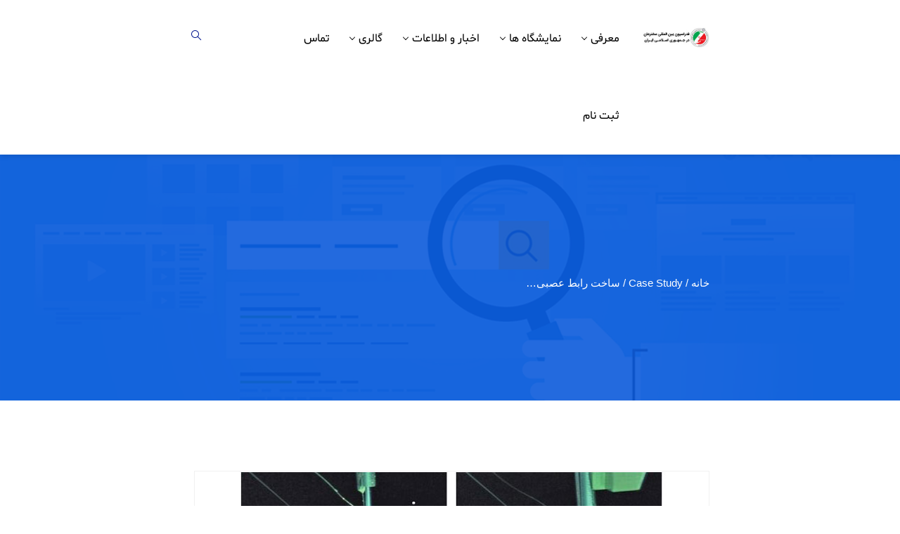

--- FILE ---
content_type: text/html; charset=UTF-8
request_url: https://www.inventor.ir/case_study/%D8%B3%D8%A7%D8%AE%D8%AA-%D8%B1%D8%A7%D8%A8%D8%B7-%D8%B9%D8%B5%D8%A8%DB%8C-%D8%A8%D8%A7%D8%B1%DB%8C%DA%A9-%D8%AA%D8%B1-%D8%A7%D8%B2-%D9%85%D9%88-%D8%A8%D8%B1%D8%A7%DB%8C-%D9%86%D8%B5%D8%A8-%D8%AF/
body_size: 15988
content:
<!DOCTYPE html>
<!--[if !IE]><!--> <html dir="rtl" lang="fa-IR"> <!--<![endif]-->

    <head>
        <meta charset="UTF-8">
        <meta name="viewport" content="width=device-width, initial-scale=1, maximum-scale=1">
		<title>ساخت رابط عصبی باریک تر از مو برای نصب در مغز &#8211; فدراسیون بین المللی مخترعان</title>
<meta name='robots' content='max-image-preview:large' />
<link rel='dns-prefetch' href='//fonts.googleapis.com' />
<link rel="alternate" type="application/rss+xml" title="فدراسیون بین المللی مخترعان &raquo; خوراک" href="https://www.inventor.ir/feed/" />
<link rel="alternate" type="application/rss+xml" title="فدراسیون بین المللی مخترعان &raquo; خوراک دیدگاه‌ها" href="https://www.inventor.ir/comments/feed/" />
<link rel="alternate" title="oEmbed (JSON)" type="application/json+oembed" href="https://www.inventor.ir/wp-json/oembed/1.0/embed?url=https%3A%2F%2Fwww.inventor.ir%2Fcase_study%2F%25d8%25b3%25d8%25a7%25d8%25ae%25d8%25aa-%25d8%25b1%25d8%25a7%25d8%25a8%25d8%25b7-%25d8%25b9%25d8%25b5%25d8%25a8%25db%258c-%25d8%25a8%25d8%25a7%25d8%25b1%25db%258c%25da%25a9-%25d8%25aa%25d8%25b1-%25d8%25a7%25d8%25b2-%25d9%2585%25d9%2588-%25d8%25a8%25d8%25b1%25d8%25a7%25db%258c-%25d9%2586%25d8%25b5%25d8%25a8-%25d8%25af%2F" />
<link rel="alternate" title="oEmbed (XML)" type="text/xml+oembed" href="https://www.inventor.ir/wp-json/oembed/1.0/embed?url=https%3A%2F%2Fwww.inventor.ir%2Fcase_study%2F%25d8%25b3%25d8%25a7%25d8%25ae%25d8%25aa-%25d8%25b1%25d8%25a7%25d8%25a8%25d8%25b7-%25d8%25b9%25d8%25b5%25d8%25a8%25db%258c-%25d8%25a8%25d8%25a7%25d8%25b1%25db%258c%25da%25a9-%25d8%25aa%25d8%25b1-%25d8%25a7%25d8%25b2-%25d9%2585%25d9%2588-%25d8%25a8%25d8%25b1%25d8%25a7%25db%258c-%25d9%2586%25d8%25b5%25d8%25a8-%25d8%25af%2F&#038;format=xml" />
<style id='wp-img-auto-sizes-contain-inline-css' type='text/css'>
img:is([sizes=auto i],[sizes^="auto," i]){contain-intrinsic-size:3000px 1500px}
/*# sourceURL=wp-img-auto-sizes-contain-inline-css */
</style>
<style id='wp-emoji-styles-inline-css' type='text/css'>

	img.wp-smiley, img.emoji {
		display: inline !important;
		border: none !important;
		box-shadow: none !important;
		height: 1em !important;
		width: 1em !important;
		margin: 0 0.07em !important;
		vertical-align: -0.1em !important;
		background: none !important;
		padding: 0 !important;
	}
/*# sourceURL=wp-emoji-styles-inline-css */
</style>
<link rel='stylesheet' id='wp-block-library-rtl-css' href='https://www.inventor.ir/wp-includes/css/dist/block-library/style-rtl.min.css?ver=6.9' type='text/css' media='all' />
<style id='classic-theme-styles-inline-css' type='text/css'>
/*! This file is auto-generated */
.wp-block-button__link{color:#fff;background-color:#32373c;border-radius:9999px;box-shadow:none;text-decoration:none;padding:calc(.667em + 2px) calc(1.333em + 2px);font-size:1.125em}.wp-block-file__button{background:#32373c;color:#fff;text-decoration:none}
/*# sourceURL=/wp-includes/css/classic-themes.min.css */
</style>
<style id='global-styles-inline-css' type='text/css'>
:root{--wp--preset--aspect-ratio--square: 1;--wp--preset--aspect-ratio--4-3: 4/3;--wp--preset--aspect-ratio--3-4: 3/4;--wp--preset--aspect-ratio--3-2: 3/2;--wp--preset--aspect-ratio--2-3: 2/3;--wp--preset--aspect-ratio--16-9: 16/9;--wp--preset--aspect-ratio--9-16: 9/16;--wp--preset--color--black: #000000;--wp--preset--color--cyan-bluish-gray: #abb8c3;--wp--preset--color--white: #ffffff;--wp--preset--color--pale-pink: #f78da7;--wp--preset--color--vivid-red: #cf2e2e;--wp--preset--color--luminous-vivid-orange: #ff6900;--wp--preset--color--luminous-vivid-amber: #fcb900;--wp--preset--color--light-green-cyan: #7bdcb5;--wp--preset--color--vivid-green-cyan: #00d084;--wp--preset--color--pale-cyan-blue: #8ed1fc;--wp--preset--color--vivid-cyan-blue: #0693e3;--wp--preset--color--vivid-purple: #9b51e0;--wp--preset--gradient--vivid-cyan-blue-to-vivid-purple: linear-gradient(135deg,rgb(6,147,227) 0%,rgb(155,81,224) 100%);--wp--preset--gradient--light-green-cyan-to-vivid-green-cyan: linear-gradient(135deg,rgb(122,220,180) 0%,rgb(0,208,130) 100%);--wp--preset--gradient--luminous-vivid-amber-to-luminous-vivid-orange: linear-gradient(135deg,rgb(252,185,0) 0%,rgb(255,105,0) 100%);--wp--preset--gradient--luminous-vivid-orange-to-vivid-red: linear-gradient(135deg,rgb(255,105,0) 0%,rgb(207,46,46) 100%);--wp--preset--gradient--very-light-gray-to-cyan-bluish-gray: linear-gradient(135deg,rgb(238,238,238) 0%,rgb(169,184,195) 100%);--wp--preset--gradient--cool-to-warm-spectrum: linear-gradient(135deg,rgb(74,234,220) 0%,rgb(151,120,209) 20%,rgb(207,42,186) 40%,rgb(238,44,130) 60%,rgb(251,105,98) 80%,rgb(254,248,76) 100%);--wp--preset--gradient--blush-light-purple: linear-gradient(135deg,rgb(255,206,236) 0%,rgb(152,150,240) 100%);--wp--preset--gradient--blush-bordeaux: linear-gradient(135deg,rgb(254,205,165) 0%,rgb(254,45,45) 50%,rgb(107,0,62) 100%);--wp--preset--gradient--luminous-dusk: linear-gradient(135deg,rgb(255,203,112) 0%,rgb(199,81,192) 50%,rgb(65,88,208) 100%);--wp--preset--gradient--pale-ocean: linear-gradient(135deg,rgb(255,245,203) 0%,rgb(182,227,212) 50%,rgb(51,167,181) 100%);--wp--preset--gradient--electric-grass: linear-gradient(135deg,rgb(202,248,128) 0%,rgb(113,206,126) 100%);--wp--preset--gradient--midnight: linear-gradient(135deg,rgb(2,3,129) 0%,rgb(40,116,252) 100%);--wp--preset--font-size--small: 13px;--wp--preset--font-size--medium: 20px;--wp--preset--font-size--large: 36px;--wp--preset--font-size--x-large: 42px;--wp--preset--spacing--20: 0.44rem;--wp--preset--spacing--30: 0.67rem;--wp--preset--spacing--40: 1rem;--wp--preset--spacing--50: 1.5rem;--wp--preset--spacing--60: 2.25rem;--wp--preset--spacing--70: 3.38rem;--wp--preset--spacing--80: 5.06rem;--wp--preset--shadow--natural: 6px 6px 9px rgba(0, 0, 0, 0.2);--wp--preset--shadow--deep: 12px 12px 50px rgba(0, 0, 0, 0.4);--wp--preset--shadow--sharp: 6px 6px 0px rgba(0, 0, 0, 0.2);--wp--preset--shadow--outlined: 6px 6px 0px -3px rgb(255, 255, 255), 6px 6px rgb(0, 0, 0);--wp--preset--shadow--crisp: 6px 6px 0px rgb(0, 0, 0);}:where(.is-layout-flex){gap: 0.5em;}:where(.is-layout-grid){gap: 0.5em;}body .is-layout-flex{display: flex;}.is-layout-flex{flex-wrap: wrap;align-items: center;}.is-layout-flex > :is(*, div){margin: 0;}body .is-layout-grid{display: grid;}.is-layout-grid > :is(*, div){margin: 0;}:where(.wp-block-columns.is-layout-flex){gap: 2em;}:where(.wp-block-columns.is-layout-grid){gap: 2em;}:where(.wp-block-post-template.is-layout-flex){gap: 1.25em;}:where(.wp-block-post-template.is-layout-grid){gap: 1.25em;}.has-black-color{color: var(--wp--preset--color--black) !important;}.has-cyan-bluish-gray-color{color: var(--wp--preset--color--cyan-bluish-gray) !important;}.has-white-color{color: var(--wp--preset--color--white) !important;}.has-pale-pink-color{color: var(--wp--preset--color--pale-pink) !important;}.has-vivid-red-color{color: var(--wp--preset--color--vivid-red) !important;}.has-luminous-vivid-orange-color{color: var(--wp--preset--color--luminous-vivid-orange) !important;}.has-luminous-vivid-amber-color{color: var(--wp--preset--color--luminous-vivid-amber) !important;}.has-light-green-cyan-color{color: var(--wp--preset--color--light-green-cyan) !important;}.has-vivid-green-cyan-color{color: var(--wp--preset--color--vivid-green-cyan) !important;}.has-pale-cyan-blue-color{color: var(--wp--preset--color--pale-cyan-blue) !important;}.has-vivid-cyan-blue-color{color: var(--wp--preset--color--vivid-cyan-blue) !important;}.has-vivid-purple-color{color: var(--wp--preset--color--vivid-purple) !important;}.has-black-background-color{background-color: var(--wp--preset--color--black) !important;}.has-cyan-bluish-gray-background-color{background-color: var(--wp--preset--color--cyan-bluish-gray) !important;}.has-white-background-color{background-color: var(--wp--preset--color--white) !important;}.has-pale-pink-background-color{background-color: var(--wp--preset--color--pale-pink) !important;}.has-vivid-red-background-color{background-color: var(--wp--preset--color--vivid-red) !important;}.has-luminous-vivid-orange-background-color{background-color: var(--wp--preset--color--luminous-vivid-orange) !important;}.has-luminous-vivid-amber-background-color{background-color: var(--wp--preset--color--luminous-vivid-amber) !important;}.has-light-green-cyan-background-color{background-color: var(--wp--preset--color--light-green-cyan) !important;}.has-vivid-green-cyan-background-color{background-color: var(--wp--preset--color--vivid-green-cyan) !important;}.has-pale-cyan-blue-background-color{background-color: var(--wp--preset--color--pale-cyan-blue) !important;}.has-vivid-cyan-blue-background-color{background-color: var(--wp--preset--color--vivid-cyan-blue) !important;}.has-vivid-purple-background-color{background-color: var(--wp--preset--color--vivid-purple) !important;}.has-black-border-color{border-color: var(--wp--preset--color--black) !important;}.has-cyan-bluish-gray-border-color{border-color: var(--wp--preset--color--cyan-bluish-gray) !important;}.has-white-border-color{border-color: var(--wp--preset--color--white) !important;}.has-pale-pink-border-color{border-color: var(--wp--preset--color--pale-pink) !important;}.has-vivid-red-border-color{border-color: var(--wp--preset--color--vivid-red) !important;}.has-luminous-vivid-orange-border-color{border-color: var(--wp--preset--color--luminous-vivid-orange) !important;}.has-luminous-vivid-amber-border-color{border-color: var(--wp--preset--color--luminous-vivid-amber) !important;}.has-light-green-cyan-border-color{border-color: var(--wp--preset--color--light-green-cyan) !important;}.has-vivid-green-cyan-border-color{border-color: var(--wp--preset--color--vivid-green-cyan) !important;}.has-pale-cyan-blue-border-color{border-color: var(--wp--preset--color--pale-cyan-blue) !important;}.has-vivid-cyan-blue-border-color{border-color: var(--wp--preset--color--vivid-cyan-blue) !important;}.has-vivid-purple-border-color{border-color: var(--wp--preset--color--vivid-purple) !important;}.has-vivid-cyan-blue-to-vivid-purple-gradient-background{background: var(--wp--preset--gradient--vivid-cyan-blue-to-vivid-purple) !important;}.has-light-green-cyan-to-vivid-green-cyan-gradient-background{background: var(--wp--preset--gradient--light-green-cyan-to-vivid-green-cyan) !important;}.has-luminous-vivid-amber-to-luminous-vivid-orange-gradient-background{background: var(--wp--preset--gradient--luminous-vivid-amber-to-luminous-vivid-orange) !important;}.has-luminous-vivid-orange-to-vivid-red-gradient-background{background: var(--wp--preset--gradient--luminous-vivid-orange-to-vivid-red) !important;}.has-very-light-gray-to-cyan-bluish-gray-gradient-background{background: var(--wp--preset--gradient--very-light-gray-to-cyan-bluish-gray) !important;}.has-cool-to-warm-spectrum-gradient-background{background: var(--wp--preset--gradient--cool-to-warm-spectrum) !important;}.has-blush-light-purple-gradient-background{background: var(--wp--preset--gradient--blush-light-purple) !important;}.has-blush-bordeaux-gradient-background{background: var(--wp--preset--gradient--blush-bordeaux) !important;}.has-luminous-dusk-gradient-background{background: var(--wp--preset--gradient--luminous-dusk) !important;}.has-pale-ocean-gradient-background{background: var(--wp--preset--gradient--pale-ocean) !important;}.has-electric-grass-gradient-background{background: var(--wp--preset--gradient--electric-grass) !important;}.has-midnight-gradient-background{background: var(--wp--preset--gradient--midnight) !important;}.has-small-font-size{font-size: var(--wp--preset--font-size--small) !important;}.has-medium-font-size{font-size: var(--wp--preset--font-size--medium) !important;}.has-large-font-size{font-size: var(--wp--preset--font-size--large) !important;}.has-x-large-font-size{font-size: var(--wp--preset--font-size--x-large) !important;}
:where(.wp-block-post-template.is-layout-flex){gap: 1.25em;}:where(.wp-block-post-template.is-layout-grid){gap: 1.25em;}
:where(.wp-block-term-template.is-layout-flex){gap: 1.25em;}:where(.wp-block-term-template.is-layout-grid){gap: 1.25em;}
:where(.wp-block-columns.is-layout-flex){gap: 2em;}:where(.wp-block-columns.is-layout-grid){gap: 2em;}
:root :where(.wp-block-pullquote){font-size: 1.5em;line-height: 1.6;}
/*# sourceURL=global-styles-inline-css */
</style>
<link rel='stylesheet' id='contact-form-7-css' href='https://www.inventor.ir/wp-content/plugins/contact-form-7/includes/css/styles.css?ver=6.1.4' type='text/css' media='all' />
<link rel='stylesheet' id='contact-form-7-rtl-css' href='https://www.inventor.ir/wp-content/plugins/contact-form-7/includes/css/styles-rtl.css?ver=6.1.4' type='text/css' media='all' />
<link rel='stylesheet' id='rs-plugin-settings-css' href='https://www.inventor.ir/wp-content/plugins/revslider/public/assets/css/settings.css?ver=5.4.7.2' type='text/css' media='all' />
<style id='rs-plugin-settings-inline-css' type='text/css'>
#rs-demo-id {}
/*# sourceURL=rs-plugin-settings-inline-css */
</style>
<link rel='stylesheet' id='parent-style-css' href='https://www.inventor.ir/wp-content/themes/seocify/style.css?ver=6.9' type='text/css' media='all' />
<link rel='stylesheet' id='seocify-fonts-css' href='https://fonts.googleapis.com/css?family=inherit%3A%7CNunito%3A300%2C400%2C600%2C700%2C900&#038;ver=1.0' type='text/css' media='all' />
<link rel='stylesheet' id='bootstrap-rtl-css' href='https://www.inventor.ir/wp-content/themes/seocify/assets/css/bootstrap.min-rtl.css?ver=1.0' type='text/css' media='all' />
<link rel='stylesheet' id='iconfont-css' href='https://www.inventor.ir/wp-content/themes/seocify/assets/css/iconfont.css?ver=1.0' type='text/css' media='all' />
<link rel='stylesheet' id='magnific-popup-css' href='https://www.inventor.ir/wp-content/themes/seocify/assets/css/magnific-popup.css?ver=1.0' type='text/css' media='all' />
<link rel='stylesheet' id='animate-css' href='https://www.inventor.ir/wp-content/themes/seocify/assets/css/animate.css?ver=1.0' type='text/css' media='all' />
<link rel='stylesheet' id='font-awesome-css' href='https://www.inventor.ir/wp-content/plugins/elementor/assets/lib/font-awesome/css/font-awesome.min.css?ver=4.7.0' type='text/css' media='all' />
<link rel='stylesheet' id='owl-carousel-css' href='https://www.inventor.ir/wp-content/themes/seocify/assets/css/owl.carousel.min.css?ver=1.0' type='text/css' media='all' />
<link rel='stylesheet' id='owl-theme-default-css' href='https://www.inventor.ir/wp-content/themes/seocify/assets/css/owl.theme.default.min.css?ver=1.0' type='text/css' media='all' />
<link rel='stylesheet' id='seocify-navigation-css' href='https://www.inventor.ir/wp-content/themes/seocify/assets/css/navigation.min.css?ver=1.0' type='text/css' media='all' />
<link rel='stylesheet' id='jquery-ui-structure-css' href='https://www.inventor.ir/wp-content/themes/seocify/assets/css/jquery-ui.structure.min.css?ver=1.0' type='text/css' media='all' />
<link rel='stylesheet' id='jquery-ui-theme-css' href='https://www.inventor.ir/wp-content/themes/seocify/assets/css/jquery-ui.theme.min.css?ver=1.0' type='text/css' media='all' />
<link rel='stylesheet' id='seocify-style-rtl-css' href='https://www.inventor.ir/wp-content/themes/seocify/assets/css/style-rtl.css?ver=1.0' type='text/css' media='all' />
<style id='seocify-style-inline-css' type='text/css'>

            .woocommerce ul.products li.product .added_to_cart:hover,
            .woocommerce #respond input#submit.alt:hover, .woocommerce a.button.alt:hover, .woocommerce button.button.alt:hover, .woocommerce input.button.alt:hover{background-color: ;}
            .woocommerce ul.products li.product .button,.woocommerce ul.products li.product .added_to_cart,
			.woocommerce nav.woocommerce-pagination ul li a:focus, .woocommerce nav.woocommerce-pagination ul li a:hover, .woocommerce nav.woocommerce-pagination ul li span.current,
			.woocommerce #respond input#submit.alt, .woocommerce a.button.alt, .woocommerce button.button.alt, .woocommerce input.button.alt,.sponsor-web-link a:hover i
		{background-color: ;}
/*# sourceURL=seocify-style-inline-css */
</style>
<link rel='stylesheet' id='seocify-responsive-css' href='https://www.inventor.ir/wp-content/themes/seocify/assets/css/responsive.css?ver=1.0' type='text/css' media='all' />
<link rel='stylesheet' id='seocify-gutenberg-css' href='https://www.inventor.ir/wp-content/themes/seocify/assets/css/gutenberg.css?ver=1.0' type='text/css' media='all' />
<script type="text/javascript" src="https://www.inventor.ir/wp-includes/js/jquery/jquery.min.js?ver=3.7.1" id="jquery-core-js"></script>
<script type="text/javascript" src="https://www.inventor.ir/wp-includes/js/jquery/jquery-migrate.min.js?ver=3.4.1" id="jquery-migrate-js"></script>
<script type="text/javascript" src="https://www.inventor.ir/wp-content/plugins/revslider/public/assets/js/jquery.themepunch.tools.min.js?ver=5.4.7.2" id="tp-tools-js"></script>
<script type="text/javascript" src="https://www.inventor.ir/wp-content/plugins/revslider/public/assets/js/jquery.themepunch.revolution.min.js?ver=5.4.7.2" id="revmin-js"></script>
<link rel="https://api.w.org/" href="https://www.inventor.ir/wp-json/" /><link rel="EditURI" type="application/rsd+xml" title="RSD" href="https://www.inventor.ir/xmlrpc.php?rsd" />
<link rel="stylesheet" href="https://www.inventor.ir/wp-content/themes/seocify-child/rtl.css" type="text/css" media="screen" /><meta name="generator" content="WordPress 6.9" />
<link rel="canonical" href="https://www.inventor.ir/case_study/%d8%b3%d8%a7%d8%ae%d8%aa-%d8%b1%d8%a7%d8%a8%d8%b7-%d8%b9%d8%b5%d8%a8%db%8c-%d8%a8%d8%a7%d8%b1%db%8c%da%a9-%d8%aa%d8%b1-%d8%a7%d8%b2-%d9%85%d9%88-%d8%a8%d8%b1%d8%a7%db%8c-%d9%86%d8%b5%d8%a8-%d8%af/" />
<link rel='shortlink' href='https://www.inventor.ir/?p=6808' />
<meta name="generator" content="Elementor 3.33.4; features: additional_custom_breakpoints; settings: css_print_method-external, google_font-enabled, font_display-auto">
			<style>
				.e-con.e-parent:nth-of-type(n+4):not(.e-lazyloaded):not(.e-no-lazyload),
				.e-con.e-parent:nth-of-type(n+4):not(.e-lazyloaded):not(.e-no-lazyload) * {
					background-image: none !important;
				}
				@media screen and (max-height: 1024px) {
					.e-con.e-parent:nth-of-type(n+3):not(.e-lazyloaded):not(.e-no-lazyload),
					.e-con.e-parent:nth-of-type(n+3):not(.e-lazyloaded):not(.e-no-lazyload) * {
						background-image: none !important;
					}
				}
				@media screen and (max-height: 640px) {
					.e-con.e-parent:nth-of-type(n+2):not(.e-lazyloaded):not(.e-no-lazyload),
					.e-con.e-parent:nth-of-type(n+2):not(.e-lazyloaded):not(.e-no-lazyload) * {
						background-image: none !important;
					}
				}
			</style>
			<noscript><style>.lazyload[data-src]{display:none !important;}</style></noscript><style>.lazyload{background-image:none !important;}.lazyload:before{background-image:none !important;}</style><meta name="generator" content="Powered by Slider Revolution 5.4.7.2 - responsive, Mobile-Friendly Slider Plugin for WordPress with comfortable drag and drop interface." />
<link rel="icon" href="https://www.inventor.ir/wp-content/uploads/2019/08/favicon2.ico" sizes="32x32" />
<link rel="icon" href="https://www.inventor.ir/wp-content/uploads/2019/08/favicon2.ico" sizes="192x192" />
<link rel="apple-touch-icon" href="https://www.inventor.ir/wp-content/uploads/2019/08/favicon2.ico" />
<meta name="msapplication-TileImage" content="https://www.inventor.ir/wp-content/uploads/2019/08/favicon2.ico" />
<script type="text/javascript">function setREVStartSize(e){									
						try{ e.c=jQuery(e.c);var i=jQuery(window).width(),t=9999,r=0,n=0,l=0,f=0,s=0,h=0;
							if(e.responsiveLevels&&(jQuery.each(e.responsiveLevels,function(e,f){f>i&&(t=r=f,l=e),i>f&&f>r&&(r=f,n=e)}),t>r&&(l=n)),f=e.gridheight[l]||e.gridheight[0]||e.gridheight,s=e.gridwidth[l]||e.gridwidth[0]||e.gridwidth,h=i/s,h=h>1?1:h,f=Math.round(h*f),"fullscreen"==e.sliderLayout){var u=(e.c.width(),jQuery(window).height());if(void 0!=e.fullScreenOffsetContainer){var c=e.fullScreenOffsetContainer.split(",");if (c) jQuery.each(c,function(e,i){u=jQuery(i).length>0?u-jQuery(i).outerHeight(!0):u}),e.fullScreenOffset.split("%").length>1&&void 0!=e.fullScreenOffset&&e.fullScreenOffset.length>0?u-=jQuery(window).height()*parseInt(e.fullScreenOffset,0)/100:void 0!=e.fullScreenOffset&&e.fullScreenOffset.length>0&&(u-=parseInt(e.fullScreenOffset,0))}f=u}else void 0!=e.minHeight&&f<e.minHeight&&(f=e.minHeight);e.c.closest(".rev_slider_wrapper").css({height:f})					
						}catch(d){console.log("Failure at Presize of Slider:"+d)}						
					};</script>
		<style type="text/css" id="wp-custom-css">
			.nav-btn .btn {
  background: #8a63f2;
  background: -moz-linear-gradient(left, #FF9108 0%, #FF1F01 100%);
  background: -webkit-linear-gradient(left, #FF9108 0%,#FF1F01 100%);
  background: linear-gradient(to right, #FF9108 0%,#FF1F01 100%);
  filter: progid:DXImageTransform.Microsoft.gradient( startColorstr=‘#FF9108’, endColorstr=‘#FF1F01’,GradientType=1 );
}
.elementor-column-gap-default>.elementor-row>.elementor-column>.elementor-element-populated {
    padding: 0;
}
.header-new .xs-logo-wraper {
    padding: 8px 0;
}
.info-list > li > a > i {
    padding-right: 5px;
}
.entry-date {
display: none;
}		</style>
		<style id="kirki-inline-styles">.header .xs-header.header-main{background-color:#ffffff;}.header.sticky .xs-header.header-main{background-color:#ffffff;}.sticky-header.header.sticky .xs-header.header-main .xs-menus .nav-menu > li > a{color:#000000;border-color:#000000;}.sticky-header.header.sticky .xs-header.header-main .xs-menus .nav-menu > li > a::before{background-color:#000000;}.sticky-header.header.sticky .xs-header.header-main .xs-menus .nav-menu > li.active > a::before{-webkit-box-shadow:9px 0px 0px 0px #181818, 18px 0px 0px 0px #181818;-moz-box-shadow:9px 0px 0px 0px #181818, 18px 0px 0px 0px #181818;box-shadow:9px 0px 0px 0px #181818, 18px 0px 0px 0px #181818;}.xs-header.header-main .xs-menus .nav-menu li a{color:#000000;}.header .xs-header.header-main .xs-menus .nav-menu > li > a::before{background-color:#000000;}.header .xs-header.header-main .xs-menus .nav-menu > li > a .submenu-indicator-chevron{border-color:#000000;}.header-transparent:not(.sticky-header) .xs-header.header-main .xs-menus:not(.xs_nav-portrait) .nav-menu > li.active > a{color:#000000;}.header:not(.sticky-header) .xs-header.header-main .xs-menus:not(.xs_nav-portrait) .nav-menu > li.active > a::before{background-color:#000000;}.header-transparent:not(.sticky-header) .xs-header.header-main .xs-menus:not(.xs_nav-portrait) .nav-menu > li.active > a .submenu-indicator-chevron{border-color:#000000;}.header-transparent:not(.sticky-header) .xs-header.header-main .xs-menus:not(.xs_nav-portrait) .nav-menu > li.active > a::before{-webkit-box-shadow:9px 0px 0px 0px #ffffff, 18px 0px 0px 0px #ffffff;-moz-box-shadow:9px 0px 0px 0px #ffffff, 18px 0px 0px 0px #ffffff;box-shadow:9px 0px 0px 0px #ffffff, 18px 0px 0px 0px #ffffff;}.xs-header.header-main .xs-menus .nav-menu .nav-submenu li a{color:#000000;}.xs-header.header-main .xs-menus .nav-menu .nav-submenu li a:hover{color:#000000;}.footer-widget .xs-content-title{color:#ffffff;}footer.xs-footer-section.footer-group p{color:#ffffff;}.footer-widget ul li a{color:#ffffff;}.footer-widget ul li p{color:#ffffff;}footer.xs-footer-section.footer-group a{color:#ffffff;}body{font-family:inherit;font-size:16px;line-height:1.7333333333;color:#192225;}h1,h2,h3,h4,h5,h6{font-family:"Nunito", sans-serif;font-weight:400;color:#192225;}</style>    </head>

    <body class="rtl wp-singular case_study-template-default single single-case_study postid-6808 wp-theme-seocify wp-child-theme-seocify-child sidebar-inactive elementor-default elementor-kit-6914" data-spy="scroll" data-target="#header">

    <div class="header nav-sticky">
                <header class="xs-header header-main">
    <div class="container">
        <div class="row">
            <div class="col-lg-2">
                <div class="xs-logo-wraper">
                    <a href="https://www.inventor.ir/" class="xs-logo">
                                                    <img src="[data-uri]" alt="فدراسیون بین المللی مخترعان" data-src="https://www.inventor.ir/wp-content/uploads/2019/08/logo2.jpg" decoding="async" class="lazyload" data-eio-rwidth="229" data-eio-rheight="65"><noscript><img src="https://www.inventor.ir/wp-content/uploads/2019/08/logo2.jpg" alt="فدراسیون بین المللی مخترعان" data-eio="l"></noscript>
                                                                            <img src="[data-uri]" alt="فدراسیون بین المللی مخترعان" class="logo-sticky lazyload" data-src="https://www.inventor.ir/wp-content/uploads/2019/08/logo2.jpg" decoding="async" data-eio-rwidth="229" data-eio-rheight="65"><noscript><img src="https://www.inventor.ir/wp-content/uploads/2019/08/logo2.jpg" alt="فدراسیون بین المللی مخترعان" class="logo-sticky" data-eio="l"></noscript>
                                            </a>
                </div>
            </div>
                            <div class="col-lg-8">
                            <nav class="xs-menus">
                    <div class="nav-header">
                        <a class="nav-brand" href="https://www.inventor.ir/"></a>
                        <div class="nav-toggle"></div>
                    </div>
                    <div class="nav-menus-wrapper"><ul id="main-menu" class="nav-menu align-to-right"><li id="menu-item-17" class="menu-item menu-item-type-custom menu-item-object-custom menu-item-has-children menu-item-"><a title="معرفی" href="#">معرفی</a>
<ul role="menu" class="nav-dropdown">
	<li id="menu-item-199" class="menu-item menu-item-type-post_type menu-item-object-mega_menu menu-item-"><div class="megamenu-content">		<div data-elementor-type="wp-post" data-elementor-id="196" class="elementor elementor-196">
						<div class="elementor-section elementor-top-section elementor-element elementor-element-72fd406 xs-icon-menu elementor-section-full_width elementor-section-height-default elementor-section-height-default" data-id="72fd406" data-element_type="section" data-settings="{&quot;background_background&quot;:&quot;classic&quot;}">
						<div class="elementor-container elementor-column-gap-default">
					<div class="elementor-column elementor-col-50 elementor-top-column elementor-element elementor-element-d0e3c63" data-id="d0e3c63" data-element_type="column">
			<div class="elementor-widget-wrap elementor-element-populated">
						<div class="elementor-element elementor-element-f65bf51 elementor-widget elementor-widget-xs-page-list-link" data-id="f65bf51" data-element_type="widget" data-widget_type="xs-page-list-link.default">
				<div class="elementor-widget-container">
					        <ul class="xs-icon-menu">
                                                        <li class="single-menu-item">
                            <a href="https://www.inventor.ir/%d9%85%d8%b9%d8%b1%d9%81%db%8c-%d8%af%d9%81%d8%aa%d8%b1-%d9%86%d9%85%d8%a7%db%8c%d9%86%d8%af%da%af%db%8c/">
                                                                <i class="icon icon-briefcase"></i>
                                                                معرفی دفتر نمایندگی                            </a>
                        </li>
                                                                                    <li class="single-menu-item">
                            <a href="https://www.inventor.ir/%d8%a7%d9%87%d8%af%d8%a7%d9%81-%d9%88-%d8%b3%db%8c%d8%a7%d8%b3%d8%aa-%d9%87%d8%a7/">
                                                                <i class="icon icon-direction"></i>
                                                                اهداف دفتر نمایندگی                            </a>
                        </li>
                                                                                    <li class="single-menu-item">
                            <a href="https://www.inventor.ir/?p=6966&#038;preview=true&#038;aiEnableCheckShortcode=true">
                                                                <i class="icon icon-line-chart"></i>
                                                                چارت سازمانی                            </a>
                        </li>
                                                </ul>
        				</div>
				</div>
					</div>
		</div>
				<div class="elementor-column elementor-col-50 elementor-top-column elementor-element elementor-element-8b9ef08" data-id="8b9ef08" data-element_type="column">
			<div class="elementor-widget-wrap elementor-element-populated">
						<div class="elementor-element elementor-element-c65ce38 elementor-widget elementor-widget-xs-page-list-link" data-id="c65ce38" data-element_type="widget" data-widget_type="xs-page-list-link.default">
				<div class="elementor-widget-container">
					        <ul class="xs-icon-menu">
                                                        <li class="single-menu-item">
                            <a href="https://www.inventor.ir/%d9%85%d8%b9%d8%b1%d9%81%db%8c-%d9%81%d8%af%d8%b1%d8%a7%d8%b3%db%8c%d9%88%d9%86-%d8%ac%d9%87%d8%a7%d9%86%db%8c/">
                                                                <i class="icon icon-question-circle"></i>
                                                                معرفی فدراسیون جهانی                            </a>
                        </li>
                                                                                    <li class="single-menu-item">
                            <a href="https://www.inventor.ir/%d9%85%d8%b9%d8%b1%d9%81%db%8c-%d8%a7%d8%b9%d8%b6%d8%a7%db%8c-%d9%81%d8%af%d8%b1%d8%a7%d8%b3%db%8c%d9%88%d9%86/">
                                                                <i class="icon icon-folder2"></i>
                                                                اعضای فدراسیون جهانی                            </a>
                        </li>
                                                                                    <li class="single-menu-item">
                            <a href="https://www.inventor.ir/%da%86%d8%a7%d8%b1%d8%aa-%d8%b3%d8%a7%d8%b2%d9%85%d8%a7%d9%86%db%8c-%d9%81%d8%af%d8%b1%d8%a7%d8%b3%db%8c%d9%88%d9%86-%d8%ac%d9%87%d8%a7%d9%86%db%8c/">
                                                                <i class="icon icon-chat"></i>
                                                                چارت سازمانی                            </a>
                        </li>
                                                </ul>
        				</div>
				</div>
					</div>
		</div>
					</div>
		</div>
				</div>
		</div></li>
</ul>
</li>
<li id="menu-item-4649" class="menu-item menu-item-type-custom menu-item-object-custom menu-item-has-children menu-item-"><a title="نمایشگاه ها" href="#">نمایشگاه ها</a>
<ul role="menu" class="nav-dropdown">
	<li id="menu-item-4659" class="menu-item menu-item-type-post_type menu-item-object-page menu-item-no"><a title="نمایشگاه ها و جشنواره های بین المللی اختراعات" href="https://www.inventor.ir/%d9%86%d9%85%d8%a7%db%8c%d8%b4%da%af%d8%a7%d9%87-%d9%87%d8%a7%db%8c-%d8%a8%db%8c%d9%86-%d8%a7%d9%84%d9%85%d9%84%d9%84%db%8c/">نمایشگاه ها و جشنواره های بین المللی اختراعات</a></li>
	<li id="menu-item-4650" class="menu-item menu-item-type-post_type menu-item-object-page menu-item-no"><a title="نمایشگاه ها و جشنواره های اختراعات داخلی" href="https://www.inventor.ir/%d9%86%d9%85%d8%a7%db%8c%d8%b4%da%af%d8%a7%d9%87-%d9%87%d8%a7%db%8c-%d8%a7%d8%ae%d8%aa%d8%b1%d8%a7%d8%b9%d8%a7%d8%aa-%d8%af%d8%a7%d8%ae%d9%84%db%8c/">نمایشگاه ها و جشنواره های اختراعات داخلی</a></li>
</ul>
</li>
<li id="menu-item-4660" class="menu-item menu-item-type-custom menu-item-object-custom menu-item-has-children menu-item-"><a title="اخبار و اطلاعات" href="#">اخبار و اطلاعات</a>
<ul role="menu" class="nav-dropdown">
	<li id="menu-item-4661" class="menu-item menu-item-type-custom menu-item-object-custom menu-item-has-children menu-item-"><a title="اخبار" href="#">اخبار</a>
	<ul role="menu" class="nav-dropdown">
		<li id="menu-item-4669" class="menu-item menu-item-type-post_type menu-item-object-page menu-item-no"><a title="اخبار فدراسیون" href="https://www.inventor.ir/%d8%a7%d8%ae%d8%a8%d8%a7%d8%b1-%d9%81%d8%af%d8%b1%d8%a7%d8%b3%db%8c%d9%88%d9%86/">اخبار فدراسیون</a></li>
		<li id="menu-item-5023" class="menu-item menu-item-type-post_type menu-item-object-page menu-item-no"><a title="اخبار اختراعات" href="https://www.inventor.ir/%d8%a7%d8%ae%d8%a8%d8%a7%d8%b1-%d8%a7%d8%ae%d8%aa%d8%b1%d8%a7%d8%b9%d8%a7%d8%aa/">اخبار اختراعات</a></li>
	</ul>
</li>
	<li id="menu-item-4730" class="menu-item menu-item-type-post_type menu-item-object-post menu-item-"><a title="ثبت اختراع در ایران" href="https://www.inventor.ir/%d8%ab%d8%a8%d8%aa-%d8%a7%d8%ae%d8%aa%d8%b1%d8%a7%d8%b9-%d8%a7%db%8c%d8%b1%d8%a7%d9%86/">ثبت اختراع در ایران</a></li>
	<li id="menu-item-5005" class="menu-item menu-item-type-post_type menu-item-object-post menu-item-"><a title="معاهده ثبت اختراع PCT" href="https://www.inventor.ir/%d9%85%d8%b9%d8%a7%d9%87%d8%af%d9%87-%d8%a8%db%8c%d9%86-%d8%a7%d9%84%d9%85%d9%84%d9%84%db%8c-%d8%ab%d8%a8%d8%aa-%d8%a7%d8%ae%d8%aa%d8%b1%d8%a7%d8%b9-pct/">معاهده ثبت اختراع PCT</a></li>
	<li id="menu-item-4889" class="menu-item menu-item-type-post_type menu-item-object-post menu-item-"><a title="مراحل دریافت گذرنامه" href="https://www.inventor.ir/%d9%85%d8%b1%d8%a7%d8%ad%d9%84-%d8%af%d8%b1%d9%8a%d8%a7%d9%81%d8%aa-%da%af%d8%b0%d8%b1%d9%86%d8%a7%d9%85%d9%87/">مراحل دریافت گذرنامه</a></li>
	<li id="menu-item-4895" class="menu-item menu-item-type-post_type menu-item-object-post menu-item-"><a title="ارائه طرح در نمایشگاه" href="https://www.inventor.ir/%d8%a7%d8%b1%d8%a7%d8%a6%d9%87-%d8%b7%d8%b1%d8%ad-%d8%af%d8%b1-%d9%86%d9%85%d8%a7%db%8c%d8%b4%da%af%d8%a7%d9%87/">ارائه طرح در نمایشگاه</a></li>
	<li id="menu-item-4905" class="menu-item menu-item-type-custom menu-item-object-custom menu-item-has-children menu-item-"><a title="سازمان های مرتبط" href="#">سازمان های مرتبط</a>
	<ul role="menu" class="nav-dropdown">
		<li id="menu-item-4904" class="menu-item menu-item-type-post_type menu-item-object-post menu-item-"><a title="سازمانهای مرتبط داخلی" href="https://www.inventor.ir/%d8%b3%d8%a7%d8%b2%d9%85%d8%a7%d9%86%d9%87%d8%a7%db%8c-%d9%85%d8%b1%d8%aa%d8%a8%d8%b7-%d8%af%d8%a7%d8%ae%d9%84%db%8c/">سازمانهای مرتبط داخلی</a></li>
		<li id="menu-item-4903" class="menu-item menu-item-type-post_type menu-item-object-post menu-item-"><a title="سازمانهای مرتبط خارجی" href="https://www.inventor.ir/%d8%b3%d8%a7%d8%b2%d9%85%d8%a7%d9%86%d9%87%d8%a7%db%8c-%d9%85%d8%b1%d8%aa%d8%a8%d8%b7-%d8%ae%d8%a7%d8%b1%d8%ac%db%8c/">سازمانهای مرتبط خارجی</a></li>
	</ul>
</li>
</ul>
</li>
<li id="menu-item-6445" class="menu-item menu-item-type-custom menu-item-object-custom menu-item-has-children menu-item-"><a title="گالری" href="#">گالری</a>
<ul role="menu" class="nav-dropdown">
	<li id="menu-item-4205" class="menu-item menu-item-type-post_type menu-item-object-page menu-item-no"><a title="تصاویر رویداد های بین المللی" href="https://www.inventor.ir/%da%af%d8%a7%d9%84%d8%b1%db%8c-%d8%aa%d8%b5%d9%88%db%8c%d8%b1/">تصاویر رویداد های بین المللی</a></li>
	<li id="menu-item-6447" class="menu-item menu-item-type-post_type menu-item-object-page menu-item-no"><a title="تصاویر حضور در عرصه های داخلی" href="https://www.inventor.ir/%d8%aa%d8%b5%d8%a7%d9%88%db%8c%d8%b1-%d8%ad%d8%b6%d9%88%d8%b1-%d8%af%d8%b1-%d8%b9%d8%b1%d8%b5%d9%87-%d9%87%d8%a7%db%8c-%d8%af%d8%a7%d8%ae%d9%84%db%8c/">تصاویر حضور در عرصه های داخلی</a></li>
	<li id="menu-item-6444" class="menu-item menu-item-type-post_type menu-item-object-post menu-item-"><a title="تصاویر دیدار با مقامات خارجی" href="https://www.inventor.ir/%d8%af%db%8c%d8%af%d8%a7%d8%b1-%d8%a8%d8%a7-%d9%85%d9%82%d8%a7%d9%85%d8%a7%d8%aa-%d8%ae%d8%a7%d8%b1%d8%ac%db%8c/">تصاویر دیدار با مقامات خارجی</a></li>
</ul>
</li>
<li id="menu-item-2486" class="menu-item menu-item-type-custom menu-item-object-custom menu-item-"><a title="تماس" href="https://www.inventor.ir/contact/">تماس</a></li>
<li id="menu-item-6913" class="menu-item menu-item-type-post_type menu-item-object-page menu-item-no"><a title="ثبت نام" href="https://www.inventor.ir/%d8%ab%d8%a8%d8%aa-%d9%86%d8%a7%d9%85/">ثبت نام</a></li>
</ul></div>                </nav> 
            </div>
                            <div class="col-lg-2 col-md-6">
                    <ul class="xs-menu-tools">
                                                                            <li>
                                <a href="#modal-popup-2" class="navsearch-button xs-modal-popup"><i class="icon icon-search"></i></a>
                            </li>
                                                                    </ul>
                </div>
                    </div>

    </div>
</header>    </div>
	<section class="inner-banner-area">
		<div class="container">
			<div class="row">
				<div class="col-md-12">
					<div class="inner-banner-content">
						<h1 class="inner-banner-title">
								                    </h1>
													<ul class="breadcumbs list-inline"><li><a href="https://www.inventor.ir">خانه</a> / Case Study / ساخت رابط عصبی&hellip;</li></ul>											</div>
				</div>
			</div>
	    </div>
					<div class="banner-image lazyload" style="" data-back="http://www.inventor.ir/wp-content/uploads/2018/10/sub_header_image_without_overlay.jpg"></div>
			</section>

  
 <section class="xs-section-padding blog-single-post-section">
    <div class="container">
        <div class="row">
                        <div class="col-md-12">
                <div class="blog-post-group">
                    
<article id="post-6808" class=" single-blog-post post-list post-6808 case_study type-case_study status-publish has-post-thumbnail hentry case_study_cat-66">

	<div class="post-image"><img fetchpriority="high" width="733" height="403" src="[data-uri]" class="attachment-post-thumbnail size-post-thumbnail wp-post-image lazyload" alt="" decoding="async"   data-src="https://www.inventor.ir/wp-content/uploads/2020/02/mehr_rabete-asabi.jpg" data-srcset="https://www.inventor.ir/wp-content/uploads/2020/02/mehr_rabete-asabi.jpg 733w, https://www.inventor.ir/wp-content/uploads/2020/02/mehr_rabete-asabi-300x165.jpg 300w" data-sizes="auto" data-eio-rwidth="733" data-eio-rheight="403" /><noscript><img fetchpriority="high" width="733" height="403" src="https://www.inventor.ir/wp-content/uploads/2020/02/mehr_rabete-asabi.jpg" class="attachment-post-thumbnail size-post-thumbnail wp-post-image" alt="" decoding="async" srcset="https://www.inventor.ir/wp-content/uploads/2020/02/mehr_rabete-asabi.jpg 733w, https://www.inventor.ir/wp-content/uploads/2020/02/mehr_rabete-asabi-300x165.jpg 300w" sizes="(max-width: 733px) 100vw, 733px" data-eio="l" /></noscript></div>	<div class="post-body">
		<div class="entry-header">

									<div class="entry-meta"><span class="post-author"><a href="https://www.inventor.ir/author/pejman/"><i class="icon icon-user"></i> pejman</a></span></div>
			<h3 class="single-title">ساخت رابط عصبی باریک تر از مو برای نصب در مغز</h3>
			


		</div>
		<div class="entry-content clearfix">
			<p style="text-align: justify;">شرکت نورالینک، متعلق به الون ماسک، رشته هایی ۱۰ بار نازکتر از موی انسان ساخته که در مغز نصب و رابط بین مغز و رایانه می شوند.</p>
<p style="text-align: justify;">الون ماسک فناوری جنجالی «نورالینک» خود را ارتقا داده است. او امیدوار است افراد با کمک این فناوری به رایانه متصل و در نهایت به یک انسان سایبورگ تبدیل شوند.</p>
<p style="text-align: justify;">درهمین راستا شرکت نورالینک مشغول ساخت رشته های ریز و انعطاف پذیر است که ۱۹ بار نازک تر از موی انسان هستند و می توان آنها را به راحتی در مغز قرار داد.</p>
<p style="text-align: justify;">ماسک در توئیتر خود درباره آخرین تحولات در فناوری شرکت توضیحاتی داده است. به گفته او این فناوری و رباتی که رشته های مذکور را در مغز انسان قرار می دهد، خارق العاده هستند و تغییراتی بنیادین به وجود می آورند.</p>
<p style="text-align: justify;">این ایمپلنت های کوچک « رابط های مغز- ماشین» (BMI) نام دارند و مغز انسان را به دستگاه هایی خارجی متصل می کنند. به این ترتیب انسان می تواند رایانه ها را کنترل کند.</p>
<p style="text-align: justify;">این رابط های کوچک که پهنای باند بالا و دقت زیادی دارند،N1 لقب گرفته اند و طبق ادعای شرکت نورالینک تا ۱۲ ماه دیگر آماده نصب در بدن انسان خواهند بود.</p>
<p style="text-align: justify;">سال گذشته نورالینک نسخه ای از یک دستگاه کوچک را رونمایی کرد که از طریق شکافی کوچک در مغز انسان قرار می گرفت. این دستگاه شامل یک تراشه بود که در کنار سر انسان قرار می گرفت و به رشته هایی کوچک متصل بود که در مغز انسان نصب می شدند.</p>
<p style="text-align: justify;">این در حالی است که الون ماسک بدون ارائه توضیحات بیشتر فقط اعلام کرد نسخه جدید این فناوری که در سال جاری رونمایی می شود، پیشرفته تر است.</p>
<p>&nbsp;</p>
<p>منبع:<a href="http://www.mehrnews.com/news/4847323/%D8%B3%D8%A7%D8%AE%D8%AA-%D8%B1%D8%A7%D8%A8%D8%B7-%D8%B9%D8%B5%D8%A8%DB%8C-%D8%A8%D8%A7%D8%B1%DB%8C%DA%A9-%D8%AA%D8%B1-%D8%A7%D8%B2-%D9%85%D9%88-%D8%A8%D8%B1%D8%A7%DB%8C-%D9%86%D8%B5%D8%A8-%D8%AF%D8%B1-%D9%85%D8%BA%D8%B2"> خبرگزاری مهر</a></p>
		</div>
		<div class="post-footer clearfix">
			<div class="social-share">        <ul class="social-list version-2">
            <li class="title">Share :</li>
            <li><a class="facebook" target="_blank" href="http://www.facebook.com/share.php?u=https://www.inventor.ir/case_study/%d8%b3%d8%a7%d8%ae%d8%aa-%d8%b1%d8%a7%d8%a8%d8%b7-%d8%b9%d8%b5%d8%a8%db%8c-%d8%a8%d8%a7%d8%b1%db%8c%da%a9-%d8%aa%d8%b1-%d8%a7%d8%b2-%d9%85%d9%88-%d8%a8%d8%b1%d8%a7%db%8c-%d9%86%d8%b5%d8%a8-%d8%af/" title="ساخت رابط عصبی باریک تر از مو برای نصب در مغز"><i class="fa fa-facebook"></i></a></li>
            <li><a class="twitter" target="_blank" href="http://twitter.com/intent/tweet?status=ساخت رابط عصبی باریک تر از مو برای نصب در مغز+https://www.inventor.ir/case_study/%d8%b3%d8%a7%d8%ae%d8%aa-%d8%b1%d8%a7%d8%a8%d8%b7-%d8%b9%d8%b5%d8%a8%db%8c-%d8%a8%d8%a7%d8%b1%db%8c%da%a9-%d8%aa%d8%b1-%d8%a7%d8%b2-%d9%85%d9%88-%d8%a8%d8%b1%d8%a7%db%8c-%d9%86%d8%b5%d8%a8-%d8%af/"><i class="fa fa-twitter"></i></a></li>
            <li><a class="linkedin" target="_blank" href="http://www.linkedin.com/shareArticle?mini=true&amp;url=https://www.inventor.ir/case_study/%d8%b3%d8%a7%d8%ae%d8%aa-%d8%b1%d8%a7%d8%a8%d8%b7-%d8%b9%d8%b5%d8%a8%db%8c-%d8%a8%d8%a7%d8%b1%db%8c%da%a9-%d8%aa%d8%b1-%d8%a7%d8%b2-%d9%85%d9%88-%d8%a8%d8%b1%d8%a7%db%8c-%d9%86%d8%b5%d8%a8-%d8%af/&amp;title=ساخت رابط عصبی باریک تر از مو برای نصب در مغز&amp;source=https://www.inventor.ir/"><i class="fa fa-linkedin"></i></a></li>
            <li><a class="vimeo" target="_blank" href="http://pinterest.com/pin/create/bookmarklet/?url=https://www.inventor.ir/case_study/%d8%b3%d8%a7%d8%ae%d8%aa-%d8%b1%d8%a7%d8%a8%d8%b7-%d8%b9%d8%b5%d8%a8%db%8c-%d8%a8%d8%a7%d8%b1%db%8c%da%a9-%d8%aa%d8%b1-%d8%a7%d8%b2-%d9%85%d9%88-%d8%a8%d8%b1%d8%a7%db%8c-%d9%86%d8%b5%d8%a8-%d8%af/&amp;is_video=false&amp;description=ساخت رابط عصبی باریک تر از مو برای نصب در مغز"><i class="fa fa-pinterest-p"></i></a></li>
            <li><a class="googlePlus" target="_blank" href="https://plus.google.com/share?url=https://www.inventor.ir/case_study/%d8%b3%d8%a7%d8%ae%d8%aa-%d8%b1%d8%a7%d8%a8%d8%b7-%d8%b9%d8%b5%d8%a8%db%8c-%d8%a8%d8%a7%d8%b1%db%8c%da%a9-%d8%aa%d8%b1-%d8%a7%d8%b2-%d9%85%d9%88-%d8%a8%d8%b1%d8%a7%db%8c-%d9%86%d8%b5%d8%a8-%d8%af/"><i class="fa fa-google-plus"></i></a></li>
        </ul>
        </div>		</div>
	</div>
</article><div class="post-navigation"> 
		<div class="row no-gutters"><div class="col-md-6"><div class="post-previous">			<a href="https://www.inventor.ir/case_study/%d8%aa%d9%88%d9%84%db%8c%d8%af-%d8%b1%d8%a8%d8%a7%d8%aa-%d9%be%d8%b1%d9%86%d8%af%d9%87-%d8%af%d9%82%db%8c%d9%82-%d8%a8%d8%a7-%d8%a7%d8%b3%d8%aa%d9%81%d8%a7%d8%af%d9%87-%d8%a7%d8%b2-%d9%be%d8%b1%d9%87/" class="single-post-nav">
				<div class="media align-items-center">
					<h4 class="post-title">تولید ربات پرنده دقیق با استفاده از پرهای ۴۰ کبوتر</h4>
				</div>
								<h3 class="post-nav-title icon-left"><i class="icon icon-arrow-left"></i> نوشته قبلی</h3>

			</a>

			</div></div><div class="col-md-6"><div class="post-next">			<a href="https://www.inventor.ir/case_study/%d8%ac%d8%a7%db%8c%da%af%d8%b2%db%8c%d9%86%db%8c-%d8%b1%da%af%e2%80%8c%d9%87%d8%a7%db%8c-%d8%ae%d9%88%d9%86%db%8c-%d8%a8%d8%a7-%d9%86%d8%ae%e2%80%8c%d9%87%d8%a7%db%8c-%d8%b2%db%8c%d8%b3%d8%aa%db%8c/" class="single-post-nav">
				<div class="media align-items-center">
					<h4 class="post-title">جایگزینی رگ‌های خونی با نخ‌های زیستی قابل بافت</h4>
				</div>
								<h3 class="post-nav-title icon-right"><i class="icon icon-arrow-right"></i> نوشته بعدی</h3>

			</a>

			</div></div></div></div>				</div>
            </div>
                    </div>
    </div>
</section>
<footer class="xs-footer-section">
<div class="container">
    <div class="footer-top-area">
        <div class="row">
            <div class="col-md-4">
                                    <div class="footer-logo">
                        <a href="https://www.inventor.ir/"><img src="[data-uri]" alt="لوگوی فوتر" data-src="https://www.inventor.ir/wp-content/uploads/2019/08/logo2.jpg" decoding="async" class="lazyload" data-eio-rwidth="229" data-eio-rheight="65"><noscript><img src="https://www.inventor.ir/wp-content/uploads/2019/08/logo2.jpg" alt="لوگوی فوتر" data-eio="l"></noscript></a>
                    </div>
                            </div>
            <div class="col-md-8">
                <ul class="address-info-list list-inline">
                    <li>
                                                    <div class="address-icon">
                                <img src="[data-uri]" alt="لوگوی فوتر" data-src="https://www.inventor.ir/wp-content/uploads/2018/08/pin.png" decoding="async" class="lazyload" data-eio-rwidth="32" data-eio-rheight="40"><noscript><img src="https://www.inventor.ir/wp-content/uploads/2018/08/pin.png" alt="لوگوی فوتر" data-eio="l"></noscript>
                            </div>
                                                <div class="address-info addr"><a href="">تهران، شریعتی، پایین تر از ملک، <br />
میر جهانگیری، پلاک 4، واحد  13</a></div>
                    </li>
                    <li>
                                                    <div class="address-icon">
                                <img src="[data-uri]" alt="لوگوی فوتر" data-src="https://www.inventor.ir/wp-content/uploads/2018/08/massage.png" decoding="async" class="lazyload" data-eio-rwidth="45" data-eio-rheight="41"><noscript><img src="https://www.inventor.ir/wp-content/uploads/2018/08/massage.png" alt="لوگوی فوتر" data-eio="l"></noscript>
                            </div>
                                                <div class="address-info"><a class="phn" href="tel:021-77639654">021-77639654</a> <br> <a class="email" href="mailto:info@inventor.ir">info@inventor.ir</a></div>
                    </li>
                </ul>
            </div>
        </div>
    </div>
</div>

        <div class="footer-main">
        <div class="container">
            <div class="row">
                                    <div class="col-md-3">
                        <div class="footer-widget widget_nav_menu"><h4 class="xs-content-title">درباره ما</h4><div class="menu-%d9%81%d8%af%d8%b1%d8%a7%d8%b3%db%8c%d9%88%d9%86-container"><ul id="menu-%d9%81%d8%af%d8%b1%d8%a7%d8%b3%db%8c%d9%88%d9%86" class="menu"><li id="menu-item-5210" class="menu-item menu-item-type-post_type menu-item-object-post menu-item-5210"><a href="https://www.inventor.ir/%d9%85%d8%b9%d8%b1%d9%81%db%8c-%d8%af%d9%81%d8%aa%d8%b1-%d9%86%d9%85%d8%a7%db%8c%d9%86%d8%af%da%af%db%8c/">معرفی دفتر نمایندگی</a></li>
<li id="menu-item-5211" class="menu-item menu-item-type-post_type menu-item-object-post menu-item-5211"><a href="https://www.inventor.ir/%d9%85%d8%b9%d8%b1%d9%81%db%8c-%d9%81%d8%af%d8%b1%d8%a7%d8%b3%db%8c%d9%88%d9%86-%d8%ac%d9%87%d8%a7%d9%86%db%8c/">معرفی فدراسیون جهانی</a></li>
<li id="menu-item-5212" class="menu-item menu-item-type-post_type menu-item-object-post menu-item-5212"><a href="https://www.inventor.ir/%d8%a7%d9%87%d8%af%d8%a7%d9%81-%d9%88-%d8%b3%db%8c%d8%a7%d8%b3%d8%aa-%d9%87%d8%a7/">اهداف دفتر نمایندگی</a></li>
<li id="menu-item-699" class="menu-item menu-item-type-post_type menu-item-object-page menu-item-699"><a href="https://www.inventor.ir/contact/">تماس با ما</a></li>
</ul></div></div>                    </div>
                                    <div class="col-md-3">
                        <div class="footer-widget widget_nav_menu"><h4 class="xs-content-title">فدراسیون مخترعان</h4><div class="menu-%d9%81%d8%af%d8%b1%d8%a7%d8%b3%db%8c%d9%88%d9%86-container"><ul id="menu-%d9%81%d8%af%d8%b1%d8%a7%d8%b3%db%8c%d9%88%d9%86-1" class="menu"><li class="menu-item menu-item-type-post_type menu-item-object-post menu-item-5210"><a href="https://www.inventor.ir/%d9%85%d8%b9%d8%b1%d9%81%db%8c-%d8%af%d9%81%d8%aa%d8%b1-%d9%86%d9%85%d8%a7%db%8c%d9%86%d8%af%da%af%db%8c/">معرفی دفتر نمایندگی</a></li>
<li class="menu-item menu-item-type-post_type menu-item-object-post menu-item-5211"><a href="https://www.inventor.ir/%d9%85%d8%b9%d8%b1%d9%81%db%8c-%d9%81%d8%af%d8%b1%d8%a7%d8%b3%db%8c%d9%88%d9%86-%d8%ac%d9%87%d8%a7%d9%86%db%8c/">معرفی فدراسیون جهانی</a></li>
<li class="menu-item menu-item-type-post_type menu-item-object-post menu-item-5212"><a href="https://www.inventor.ir/%d8%a7%d9%87%d8%af%d8%a7%d9%81-%d9%88-%d8%b3%db%8c%d8%a7%d8%b3%d8%aa-%d9%87%d8%a7/">اهداف دفتر نمایندگی</a></li>
<li class="menu-item menu-item-type-post_type menu-item-object-page menu-item-699"><a href="https://www.inventor.ir/contact/">تماس با ما</a></li>
</ul></div></div>                    </div>
                                    <div class="col-md-3">
                        
		<div class="footer-widget widget_recent_entries">
		<h4 class="xs-content-title">نوشته‌های اخیر</h4>
		<ul>
											<li>
					<a href="https://www.inventor.ir/%da%a9%d8%b4%d9%88%d8%b1-%da%a9%d8%b1%d9%87-%d8%ac%d9%86%d9%88%d8%a8%db%8c-1404/">کشور کره جنوبی 1404</a>
											<span class="post-date">19 آذر 1404</span>
									</li>
											<li>
					<a href="https://www.inventor.ir/%da%a9%d8%b4%d9%88%d8%b1-%d8%a2%d9%85%d8%b1%db%8c%da%a9%d8%a7-1404/">کشور آمریکا 1404</a>
											<span class="post-date">31 مرداد 1404</span>
									</li>
					</ul>

		</div>                    </div>
                                    <div class="col-md-3">
                                            </div>
                            </div>
        </div>
    </div>
    

            <div class="partner-area-wraper">
            <div class="container">
                <div class="partner-area">
                    <div class="row">
                        <div class="col-md-8">
                            <ul class="xs-lsit list-inline">
                                <li class="title"></li>
                                                                                                            <li><img src="" alt=""></li>                                                                            <li><img src="" alt=""></li>                                                                            <li><img src="" alt=""></li>                                                                                                </ul>
                        </div>
                        <div class="col-md-4">
                            <ul class="xs-list list-inline text-right">
                                                            </ul>
                        </div>
                    </div>
                </div>
            </div>
        </div>
        <div class="copyright">
        <div class="container">
            <div class="row">
                <div class="col-md-6">
                    <div class="copyright-text">
                        <p>کپی رایت 1385 - 1403 دفتر فدراسیون مخترعان | تمامی حقوق محفوظ است.</p>
                    </div><!-- .copyright-text END -->
                </div>
                                    <div class="col-md-6">
                        <ul class="social-list">
                            <li><a class="facebook" href="https://m.facebook.com/inventor.ir/"><i class="fa fa-facebook"></i></a></li><li><a class="twitter" href="#"><i class="fa fa-twitter"></i></a></li><li><a class="linkedin" href="#"><i class="fa fa-linkedin"></i></a></li><li><a class="instagram" href="https://www.instagram.com/inventor.ir/?hl=en"><i class="fa fa-instagram"></i></a></li><li><a class="telegram" href="https://t.me/IFIANEWS"><i class="fa fa-telegram"></i></a></li>                        </ul>
                    </div>
                            </div>
        </div>
    </div>
</footer>
<div class="zoom-anim-dialog mfp-hide modal-searchPanel" id="modal-popup-2">
    <div class="modal-dialog modal-lg">
        <div class="modal-content">
            <div class="xs-search-panel">
                <form action="https://www.inventor.ir/" class="xs-serach style2" method="get">
    <div class="input-group">
        <input type="search" name="s" placeholder="جستجو کنید...">
        <button class="search-btn"><i class="icon icon-search"></i></button>
    </div>
</form>            </div>
        </div>
    </div>
</div>
<div class="xs-sidebar-group info-group">
    <div class="xs-overlay black-bg"></div>
    <div class="xs-sidebar-widget">
        <div class="sidebar-widget-container">
            <div class="widget-heading">
                <a href="#" class="close-side-widget">
                    <i class='icon icon-cross'></i>
                </a>
            </div>
            <div class="sidebar-textwidget">
                 
                <p></p>

                
                                    <div class="subscribe-from">
                        <p></p>
                                            </div>
                                                    <ul class="social-list version-2">
                                                    <li><a href="#" class="facebook"><i class="fa fa-facebook"></i></a></li>
                                                    <li><a href="#" class="twitter"><i class="fa fa-twitter"></i></a></li>
                                                    <li><a href="#" class="linkedin"><i class="fa fa-linkedin"></i></a></li>
                                                    <li><a href="#" class="instagram"><i class="fa fa-instagram"></i></a></li>
                                                    <li><a href="#" class="vimeo"><i class="fa fa-vimeo"></i></a></li>
                                            </ul><!-- .social-list -->
                                            </div>
        </div>
    </div>
</div><div class="zoom-anim-dialog mfp-hide modal-language" id="modal-popup-wpml">
    <div class="modal-dialog modal-lg">
        <div class="modal-content">
            <div class="language-content">
                <p>Switch The Language</p>      
                                    <ul class="flag-lists">
                        <li><a href="#"><img src="[data-uri]" alt="English" data-src="https://www.inventor.ir/wp-content/themes/seocify/assets/images/flags/006-united-states.svg" decoding="async" class="lazyload"><noscript><img src="https://www.inventor.ir/wp-content/themes/seocify/assets/images/flags/006-united-states.svg" alt="English" data-eio="l"></noscript><span>English</span></a></li>
                        <li><a href="#"><img src="[data-uri]" alt="English" data-src="https://www.inventor.ir/wp-content/themes/seocify/assets/images/flags/002-canada.svg" decoding="async" class="lazyload"><noscript><img src="https://www.inventor.ir/wp-content/themes/seocify/assets/images/flags/002-canada.svg" alt="English" data-eio="l"></noscript><span>English</span></a></li>
                        <li><a href="#"><img src="[data-uri]" alt="Vietnamese" data-src="https://www.inventor.ir/wp-content/themes/seocify/assets/images/flags/003-vietnam.svg" decoding="async" class="lazyload"><noscript><img src="https://www.inventor.ir/wp-content/themes/seocify/assets/images/flags/003-vietnam.svg" alt="Vietnamese" data-eio="l"></noscript><span>Vietnamese</span></a></li>
                        <li><a href="#"><img src="[data-uri]" alt="French" data-src="https://www.inventor.ir/wp-content/themes/seocify/assets/images/flags/004-france.svg" decoding="async" class="lazyload"><noscript><img src="https://www.inventor.ir/wp-content/themes/seocify/assets/images/flags/004-france.svg" alt="French" data-eio="l"></noscript><span>French</span></a></li>
                        <li><a href="#"><img src="[data-uri]" alt="German" data-src="https://www.inventor.ir/wp-content/themes/seocify/assets/images/flags/005-germany.svg" decoding="async" class="lazyload"><noscript><img src="https://www.inventor.ir/wp-content/themes/seocify/assets/images/flags/005-germany.svg" alt="German" data-eio="l"></noscript><span>German</span></a></li>
                    </ul>
                            </div>
        </div>
    </div>
</div><script type="speculationrules">
{"prefetch":[{"source":"document","where":{"and":[{"href_matches":"/*"},{"not":{"href_matches":["/wp-*.php","/wp-admin/*","/wp-content/uploads/*","/wp-content/*","/wp-content/plugins/*","/wp-content/themes/seocify-child/*","/wp-content/themes/seocify/*","/*\\?(.+)"]}},{"not":{"selector_matches":"a[rel~=\"nofollow\"]"}},{"not":{"selector_matches":".no-prefetch, .no-prefetch a"}}]},"eagerness":"conservative"}]}
</script>
			<script>
				const lazyloadRunObserver = () => {
					const lazyloadBackgrounds = document.querySelectorAll( `.e-con.e-parent:not(.e-lazyloaded)` );
					const lazyloadBackgroundObserver = new IntersectionObserver( ( entries ) => {
						entries.forEach( ( entry ) => {
							if ( entry.isIntersecting ) {
								let lazyloadBackground = entry.target;
								if( lazyloadBackground ) {
									lazyloadBackground.classList.add( 'e-lazyloaded' );
								}
								lazyloadBackgroundObserver.unobserve( entry.target );
							}
						});
					}, { rootMargin: '200px 0px 200px 0px' } );
					lazyloadBackgrounds.forEach( ( lazyloadBackground ) => {
						lazyloadBackgroundObserver.observe( lazyloadBackground );
					} );
				};
				const events = [
					'DOMContentLoaded',
					'elementor/lazyload/observe',
				];
				events.forEach( ( event ) => {
					document.addEventListener( event, lazyloadRunObserver );
				} );
			</script>
			<link rel='stylesheet' id='remove-style-meta-css' href='https://www.inventor.ir/wp-content/plugins/wp-author-date-and-meta-remover/css/entrymetastyle.css?ver=1.0' type='text/css' media='all' />
<link rel='stylesheet' id='elementor-frontend-css' href='https://www.inventor.ir/wp-content/plugins/elementor/assets/css/frontend-rtl.min.css?ver=3.33.4' type='text/css' media='all' />
<link rel='stylesheet' id='elementor-post-196-css' href='https://www.inventor.ir/wp-content/uploads/elementor/css/post-196.css?ver=1767570864' type='text/css' media='all' />
<link rel='stylesheet' id='elementor-icons-css' href='https://www.inventor.ir/wp-content/plugins/elementor/assets/lib/eicons/css/elementor-icons.min.css?ver=5.44.0' type='text/css' media='all' />
<link rel='stylesheet' id='elementor-post-6914-css' href='https://www.inventor.ir/wp-content/uploads/elementor/css/post-6914.css?ver=1767570864' type='text/css' media='all' />
<link rel='stylesheet' id='font-awesome-5-all-css' href='https://www.inventor.ir/wp-content/plugins/elementor/assets/lib/font-awesome/css/all.min.css?ver=3.33.4' type='text/css' media='all' />
<link rel='stylesheet' id='font-awesome-4-shim-css' href='https://www.inventor.ir/wp-content/plugins/elementor/assets/lib/font-awesome/css/v4-shims.min.css?ver=3.33.4' type='text/css' media='all' />
<link rel='stylesheet' id='elementor-gf-local-roboto-css' href='https://www.inventor.ir/wp-content/uploads/elementor/google-fonts/css/roboto.css?ver=1746686082' type='text/css' media='all' />
<link rel='stylesheet' id='elementor-gf-local-robotoslab-css' href='https://www.inventor.ir/wp-content/uploads/elementor/google-fonts/css/robotoslab.css?ver=1746686091' type='text/css' media='all' />
<script type="text/javascript" id="eio-lazy-load-js-before">
/* <![CDATA[ */
var eio_lazy_vars = {"exactdn_domain":"","skip_autoscale":0,"bg_min_dpr":1.1,"threshold":0,"use_dpr":1};
//# sourceURL=eio-lazy-load-js-before
/* ]]> */
</script>
<script type="text/javascript" src="https://www.inventor.ir/wp-content/plugins/ewww-image-optimizer/includes/lazysizes.min.js?ver=831" id="eio-lazy-load-js" async="async" data-wp-strategy="async"></script>
<script type="text/javascript" src="https://www.inventor.ir/wp-includes/js/dist/hooks.min.js?ver=dd5603f07f9220ed27f1" id="wp-hooks-js"></script>
<script type="text/javascript" src="https://www.inventor.ir/wp-includes/js/dist/i18n.min.js?ver=c26c3dc7bed366793375" id="wp-i18n-js"></script>
<script type="text/javascript" id="wp-i18n-js-after">
/* <![CDATA[ */
wp.i18n.setLocaleData( { 'text direction\u0004ltr': [ 'rtl' ] } );
//# sourceURL=wp-i18n-js-after
/* ]]> */
</script>
<script type="text/javascript" src="https://www.inventor.ir/wp-content/plugins/contact-form-7/includes/swv/js/index.js?ver=6.1.4" id="swv-js"></script>
<script type="text/javascript" id="contact-form-7-js-translations">
/* <![CDATA[ */
( function( domain, translations ) {
	var localeData = translations.locale_data[ domain ] || translations.locale_data.messages;
	localeData[""].domain = domain;
	wp.i18n.setLocaleData( localeData, domain );
} )( "contact-form-7", {"translation-revision-date":"2026-01-04 22:17:13+0000","generator":"GlotPress\/4.0.3","domain":"messages","locale_data":{"messages":{"":{"domain":"messages","plural-forms":"nplurals=1; plural=0;","lang":"fa"},"This contact form is placed in the wrong place.":["\u0627\u06cc\u0646 \u0641\u0631\u0645 \u062a\u0645\u0627\u0633 \u062f\u0631 \u062c\u0627\u06cc \u0627\u0634\u062a\u0628\u0627\u0647\u06cc \u0642\u0631\u0627\u0631 \u062f\u0627\u062f\u0647 \u0634\u062f\u0647 \u0627\u0633\u062a."],"Error:":["\u062e\u0637\u0627:"]}},"comment":{"reference":"includes\/js\/index.js"}} );
//# sourceURL=contact-form-7-js-translations
/* ]]> */
</script>
<script type="text/javascript" id="contact-form-7-js-before">
/* <![CDATA[ */
var wpcf7 = {
    "api": {
        "root": "https:\/\/www.inventor.ir\/wp-json\/",
        "namespace": "contact-form-7\/v1"
    }
};
//# sourceURL=contact-form-7-js-before
/* ]]> */
</script>
<script type="text/javascript" src="https://www.inventor.ir/wp-content/plugins/contact-form-7/includes/js/index.js?ver=6.1.4" id="contact-form-7-js"></script>
<script type="text/javascript" id="daim-track-internal-links-js-before">
/* <![CDATA[ */
window.DAIM_PARAMETERS = {ajax_url: "https://www.inventor.ir/wp-admin/admin-ajax.php",nonce: "8718ed2918"};
//# sourceURL=daim-track-internal-links-js-before
/* ]]> */
</script>
<script type="text/javascript" src="https://www.inventor.ir/wp-content/plugins/interlinks-manager/public/assets/js/track-internal-links.js?ver=1.29" id="daim-track-internal-links-js"></script>
<script type="text/javascript" src="https://www.inventor.ir/wp-content/themes/seocify/assets/js/navigation.min.js?ver=1.0" id="navigation-js"></script>
<script type="text/javascript" src="https://www.inventor.ir/wp-content/themes/seocify/assets/js/wow.min.js?ver=1.0" id="wow-js"></script>
<script type="text/javascript" src="https://www.inventor.ir/wp-content/themes/seocify/assets/js/Popper.js?ver=1.0" id="Popper-js"></script>
<script type="text/javascript" src="https://www.inventor.ir/wp-content/themes/seocify/assets/js/bootstrap.min-rtl.js?ver=1.0" id="bootstrap-js-js"></script>
<script type="text/javascript" src="https://www.inventor.ir/wp-content/themes/seocify/assets/js/jquery.magnific-popup.min.js?ver=1.0" id="magnific-popup-js"></script>
<script type="text/javascript" src="https://www.inventor.ir/wp-content/themes/seocify/assets/js/owl.carousel.min.js?ver=1.0" id="owl-carousel-js"></script>
<script type="text/javascript" src="https://www.inventor.ir/wp-content/themes/seocify/assets/js/jquery.ajaxchimp.min.js?ver=1.0" id="ajaxchimp-js"></script>
<script type="text/javascript" src="https://www.inventor.ir/wp-content/themes/seocify/assets/js/jquery.waypoints.min.js?ver=1.0" id="waypoints-js"></script>
<script type="text/javascript" src="https://www.inventor.ir/wp-content/themes/seocify/assets/js/isotope.pkgd.min.js?ver=1.0" id="isotope-pkgd-js"></script>
<script type="text/javascript" src="https://www.inventor.ir/wp-content/themes/seocify/assets/js/scrollax.js?ver=1.0" id="scrollax-js"></script>
<script type="text/javascript" src="https://www.inventor.ir/wp-content/themes/seocify/assets/js/delighters.js?ver=1.0" id="delighters-js"></script>
<script type="text/javascript" src="https://www.inventor.ir/wp-content/themes/seocify/assets/js/jquery.easypiechart.min.js?ver=1.0" id="easypiechart-js"></script>
<script type="text/javascript" src="https://www.inventor.ir/wp-content/themes/seocify/assets/js/jquery.parallax.js?ver=1.0" id="jquery-parallax-js"></script>
<script type="text/javascript" src="https://www.inventor.ir/wp-content/themes/seocify/assets/js/particles.min.js?ver=1.0" id="particles-js"></script>
<script type="text/javascript" id="app-js-extra">
/* <![CDATA[ */
var xs_partical_obj = {"color1":"[\"#ffffff\"]","color2":"[\"#ffffff\"]"};
//# sourceURL=app-js-extra
/* ]]> */
</script>
<script type="text/javascript" src="https://www.inventor.ir/wp-content/themes/seocify/assets/js/app.js?ver=1.0" id="app-js"></script>
<script type="text/javascript" src="https://www.inventor.ir/wp-content/themes/seocify/assets/js/main.js?ver=1.0" id="seocify-main-js"></script>
<script type="text/javascript" src="https://www.inventor.ir/wp-content/plugins/elementor/assets/js/webpack.runtime.min.js?ver=3.33.4" id="elementor-webpack-runtime-js"></script>
<script type="text/javascript" src="https://www.inventor.ir/wp-content/plugins/elementor/assets/js/frontend-modules.min.js?ver=3.33.4" id="elementor-frontend-modules-js"></script>
<script type="text/javascript" src="https://www.inventor.ir/wp-includes/js/jquery/ui/core.min.js?ver=1.13.3" id="jquery-ui-core-js"></script>
<script type="text/javascript" id="elementor-frontend-js-before">
/* <![CDATA[ */
var elementorFrontendConfig = {"environmentMode":{"edit":false,"wpPreview":false,"isScriptDebug":false},"i18n":{"shareOnFacebook":"\u0627\u0634\u062a\u0631\u0627\u06a9 \u06af\u0630\u0627\u0631\u06cc \u062f\u0631 Facebook","shareOnTwitter":"\u0627\u0634\u062a\u0631\u0627\u06a9 \u06af\u0630\u0627\u0631\u06cc \u062f\u0631 Twitter","pinIt":"\u067e\u06cc\u0646 \u06a9\u0646\u06cc\u062f","download":"\u062f\u0627\u0646\u0644\u0648\u062f","downloadImage":"\u062f\u0627\u0646\u0644\u0648\u062f \u062a\u0635\u0648\u06cc\u0631","fullscreen":"\u062a\u0645\u0627\u0645\u200c\u0635\u0641\u062d\u0647","zoom":"\u0628\u0632\u0631\u06af\u0646\u0645\u0627\u06cc\u06cc","share":"\u0627\u0634\u062a\u0631\u0627\u06a9 \u06af\u0630\u0627\u0631\u06cc","playVideo":"\u067e\u062e\u0634 \u0648\u06cc\u062f\u06cc\u0648","previous":"\u0642\u0628\u0644\u06cc","next":"\u0628\u0639\u062f\u06cc","close":"\u0628\u0633\u062a\u0646","a11yCarouselPrevSlideMessage":"\u0627\u0633\u0644\u0627\u06cc\u062f \u0642\u0628\u0644\u06cc","a11yCarouselNextSlideMessage":"\u0627\u0633\u0644\u0627\u06cc\u062f \u0628\u0639\u062f\u06cc","a11yCarouselFirstSlideMessage":"\u0627\u06cc\u0646 \u0627\u0648\u0644\u06cc\u0646 \u0627\u0633\u0644\u0627\u06cc\u062f \u0627\u0633\u062a","a11yCarouselLastSlideMessage":"\u0627\u06cc\u0646 \u0622\u062e\u0631\u06cc\u0646 \u0627\u0633\u0644\u0627\u06cc\u062f \u0627\u0633\u062a","a11yCarouselPaginationBulletMessage":"\u0631\u0641\u062a\u0646 \u0628\u0647 \u0627\u0633\u0644\u0627\u06cc\u062f"},"is_rtl":true,"breakpoints":{"xs":0,"sm":480,"md":768,"lg":1025,"xl":1440,"xxl":1600},"responsive":{"breakpoints":{"mobile":{"label":"\u062d\u0627\u0644\u062a \u0639\u0645\u0648\u062f\u06cc \u0645\u0648\u0628\u0627\u06cc\u0644","value":767,"default_value":767,"direction":"max","is_enabled":true},"mobile_extra":{"label":"\u062d\u0627\u0644\u062a \u0627\u0641\u0642\u06cc \u0645\u0648\u0628\u0627\u06cc\u0644","value":880,"default_value":880,"direction":"max","is_enabled":false},"tablet":{"label":"\u062d\u0627\u0644\u062a \u0639\u0645\u0648\u062f\u06cc \u062a\u0628\u0644\u062a","value":1024,"default_value":1024,"direction":"max","is_enabled":true},"tablet_extra":{"label":"\u062d\u0627\u0644\u062a \u0627\u0641\u0642\u06cc \u062a\u0628\u0644\u062a","value":1200,"default_value":1200,"direction":"max","is_enabled":false},"laptop":{"label":"\u0644\u067e \u062a\u0627\u067e","value":1366,"default_value":1366,"direction":"max","is_enabled":false},"widescreen":{"label":"\u0635\u0641\u062d\u0647 \u0639\u0631\u06cc\u0636 (Widescreen)","value":2400,"default_value":2400,"direction":"min","is_enabled":false}},"hasCustomBreakpoints":false},"version":"3.33.4","is_static":false,"experimentalFeatures":{"additional_custom_breakpoints":true,"home_screen":true,"global_classes_should_enforce_capabilities":true,"e_variables":true,"cloud-library":true,"e_opt_in_v4_page":true,"import-export-customization":true},"urls":{"assets":"https:\/\/www.inventor.ir\/wp-content\/plugins\/elementor\/assets\/","ajaxurl":"https:\/\/www.inventor.ir\/wp-admin\/admin-ajax.php","uploadUrl":"https:\/\/www.inventor.ir\/wp-content\/uploads"},"nonces":{"floatingButtonsClickTracking":"81776cc10c"},"swiperClass":"swiper","settings":{"page":[],"editorPreferences":[]},"kit":{"active_breakpoints":["viewport_mobile","viewport_tablet"],"global_image_lightbox":"yes","lightbox_enable_counter":"yes","lightbox_enable_fullscreen":"yes","lightbox_enable_zoom":"yes","lightbox_enable_share":"yes","lightbox_title_src":"title","lightbox_description_src":"description"},"post":{"id":6808,"title":"%D8%B3%D8%A7%D8%AE%D8%AA%20%D8%B1%D8%A7%D8%A8%D8%B7%20%D8%B9%D8%B5%D8%A8%DB%8C%20%D8%A8%D8%A7%D8%B1%DB%8C%DA%A9%20%D8%AA%D8%B1%20%D8%A7%D8%B2%20%D9%85%D9%88%20%D8%A8%D8%B1%D8%A7%DB%8C%20%D9%86%D8%B5%D8%A8%20%D8%AF%D8%B1%20%D9%85%D8%BA%D8%B2%20%E2%80%93%20%D9%81%D8%AF%D8%B1%D8%A7%D8%B3%DB%8C%D9%88%D9%86%20%D8%A8%DB%8C%D9%86%20%D8%A7%D9%84%D9%85%D9%84%D9%84%DB%8C%20%D9%85%D8%AE%D8%AA%D8%B1%D8%B9%D8%A7%D9%86","excerpt":"","featuredImage":"https:\/\/www.inventor.ir\/wp-content\/uploads\/2020\/02\/mehr_rabete-asabi.jpg"}};
//# sourceURL=elementor-frontend-js-before
/* ]]> */
</script>
<script type="text/javascript" src="https://www.inventor.ir/wp-content/plugins/elementor/assets/js/frontend.min.js?ver=3.33.4" id="elementor-frontend-js"></script>
<script type="text/javascript" src="https://www.inventor.ir/wp-content/plugins/elementor/assets/lib/font-awesome/js/v4-shims.min.js?ver=3.33.4" id="font-awesome-4-shim-js"></script>
<script type="text/javascript" src="https://www.inventor.ir/wp-content/themes/seocify/assets/js/elementor.js?ver=1.0" id="xs-main-elementor-js"></script>
<script id="wp-emoji-settings" type="application/json">
{"baseUrl":"https://s.w.org/images/core/emoji/17.0.2/72x72/","ext":".png","svgUrl":"https://s.w.org/images/core/emoji/17.0.2/svg/","svgExt":".svg","source":{"concatemoji":"https://www.inventor.ir/wp-includes/js/wp-emoji-release.min.js?ver=6.9"}}
</script>
<script type="module">
/* <![CDATA[ */
/*! This file is auto-generated */
const a=JSON.parse(document.getElementById("wp-emoji-settings").textContent),o=(window._wpemojiSettings=a,"wpEmojiSettingsSupports"),s=["flag","emoji"];function i(e){try{var t={supportTests:e,timestamp:(new Date).valueOf()};sessionStorage.setItem(o,JSON.stringify(t))}catch(e){}}function c(e,t,n){e.clearRect(0,0,e.canvas.width,e.canvas.height),e.fillText(t,0,0);t=new Uint32Array(e.getImageData(0,0,e.canvas.width,e.canvas.height).data);e.clearRect(0,0,e.canvas.width,e.canvas.height),e.fillText(n,0,0);const a=new Uint32Array(e.getImageData(0,0,e.canvas.width,e.canvas.height).data);return t.every((e,t)=>e===a[t])}function p(e,t){e.clearRect(0,0,e.canvas.width,e.canvas.height),e.fillText(t,0,0);var n=e.getImageData(16,16,1,1);for(let e=0;e<n.data.length;e++)if(0!==n.data[e])return!1;return!0}function u(e,t,n,a){switch(t){case"flag":return n(e,"\ud83c\udff3\ufe0f\u200d\u26a7\ufe0f","\ud83c\udff3\ufe0f\u200b\u26a7\ufe0f")?!1:!n(e,"\ud83c\udde8\ud83c\uddf6","\ud83c\udde8\u200b\ud83c\uddf6")&&!n(e,"\ud83c\udff4\udb40\udc67\udb40\udc62\udb40\udc65\udb40\udc6e\udb40\udc67\udb40\udc7f","\ud83c\udff4\u200b\udb40\udc67\u200b\udb40\udc62\u200b\udb40\udc65\u200b\udb40\udc6e\u200b\udb40\udc67\u200b\udb40\udc7f");case"emoji":return!a(e,"\ud83e\u1fac8")}return!1}function f(e,t,n,a){let r;const o=(r="undefined"!=typeof WorkerGlobalScope&&self instanceof WorkerGlobalScope?new OffscreenCanvas(300,150):document.createElement("canvas")).getContext("2d",{willReadFrequently:!0}),s=(o.textBaseline="top",o.font="600 32px Arial",{});return e.forEach(e=>{s[e]=t(o,e,n,a)}),s}function r(e){var t=document.createElement("script");t.src=e,t.defer=!0,document.head.appendChild(t)}a.supports={everything:!0,everythingExceptFlag:!0},new Promise(t=>{let n=function(){try{var e=JSON.parse(sessionStorage.getItem(o));if("object"==typeof e&&"number"==typeof e.timestamp&&(new Date).valueOf()<e.timestamp+604800&&"object"==typeof e.supportTests)return e.supportTests}catch(e){}return null}();if(!n){if("undefined"!=typeof Worker&&"undefined"!=typeof OffscreenCanvas&&"undefined"!=typeof URL&&URL.createObjectURL&&"undefined"!=typeof Blob)try{var e="postMessage("+f.toString()+"("+[JSON.stringify(s),u.toString(),c.toString(),p.toString()].join(",")+"));",a=new Blob([e],{type:"text/javascript"});const r=new Worker(URL.createObjectURL(a),{name:"wpTestEmojiSupports"});return void(r.onmessage=e=>{i(n=e.data),r.terminate(),t(n)})}catch(e){}i(n=f(s,u,c,p))}t(n)}).then(e=>{for(const n in e)a.supports[n]=e[n],a.supports.everything=a.supports.everything&&a.supports[n],"flag"!==n&&(a.supports.everythingExceptFlag=a.supports.everythingExceptFlag&&a.supports[n]);var t;a.supports.everythingExceptFlag=a.supports.everythingExceptFlag&&!a.supports.flag,a.supports.everything||((t=a.source||{}).concatemoji?r(t.concatemoji):t.wpemoji&&t.twemoji&&(r(t.twemoji),r(t.wpemoji)))});
//# sourceURL=https://www.inventor.ir/wp-includes/js/wp-emoji-loader.min.js
/* ]]> */
</script>
</body>
</html>

--- FILE ---
content_type: text/css
request_url: https://www.inventor.ir/wp-content/themes/seocify/style.css?ver=6.9
body_size: 58
content:
/**
* Theme Name: پوسته سئوسیفای
* Theme URI: http://zhaket.com/store/sbthemes/
* Description: پوسته شرکتی سئوسیفای، طراحی شده با تمرکز بر روی مشاغل نوین و راهکارهای سازمانی.
* Version: 1.2.4
* Author: اس بی تمز
* Author URI: http://sbthemes.ir
* License: GNU General Public License version 3.0
* License URI: http://www.gnu.org/licenses/gpl-3.0.html
* Tags: one-column, right-sidebar, left-sidebar, custom-menu, featured-images, post-formats, sticky-post, translation-ready
* Text Domain: seocify
*
*/

--- FILE ---
content_type: text/css
request_url: https://www.inventor.ir/wp-content/themes/seocify/assets/css/style-rtl.css?ver=1.0
body_size: 27163
content:
/*

------------------- Table of content --------------------------------

---------------------- common content -----------------------
1. body reset content
2. Nav
3. Modal
4. Modal search
5. Modal flag
6. Offset sidebar
7. Offset cart
8. Offset info bar
9. banner
10. why choose us
11. free quote
12. seo info
13. work progress
14. services
15. case studies
16. pricing
17. testimonial
18. blog thumb post
19. news letter thumd
20. contact form
21. footer
22. inner banner
23. funfact
24. we are hiring
25. cases
26. call to action
27. contact info
28. cse details about
29. project brief
30. case study step
31. faq
32. get support
33. blog sidebar
34. shop
35. single shop
36. product details
34. 404
35. blog post list
36. single blog
37. single service

---------------------- element content ---------------------------

1. element btn
2. element insta feed
3. element list
4. element newsletter
5. element pagination
6. element prelaoder
7. element section title
8. element social list
9. element video popup
10. element tab
11. element top bar
12. hover box (team)
13. element map
14. element input filed
15. step button
16. accordion
17. faq question
18. pulse animation
19. search filed
20. select
21. product filter
22. product ribbon
23. custom number
24. folating buttons
25. help tip
27. owl style
28. comment from
29. comment respond area
30. typography
31. drop caps
32. blockquote
33. author card
34. post navigation
35. chart
36. boostlisting
element inheritance

*/

/*=================================================
    1. body reset content
==============================================================*/

:root {
    font-size: 16px;
}

body {
    font-family: "Nunito";
    font-weight: 400;
    font-size: 16px;
    line-height: 1.7333333333;
    color: #192225;
    overflow-x: hidden;
    -webkit-font-smoothing: antialiased;
    -moz-osx-font-smoothing: grayscale;
}

iframe {
    border: none;
}

a,
b,
div,
ul,
li {
    -webkit-tap-highlight-color: rgba(0, 0, 0, 0);
    -webkit-tap-highlight-color: transparent;
    -moz-outline-: none;
}

a:focus,
a:active,
input,
input:hover,
input:focus,
input:active,
textarea,
textarea:hover,
textarea:focus,
textarea:active {
    -moz-outline: none;
    outline: none;
}

img:not([draggable]),
embed,
object,
video {
    max-width: 100%;
    height: auto;
}

a {
    text-decoration: none;
    outline: 0;
}

a:active,
a:focus,
a:hover,
a:visited {
    text-decoration: none;
    outline: 0;
}

img {
    border: none;
    max-width: 100%;
    height: auto;
}

.clear-both:before,
.clear-both:after {
    display: table;
    content: "";
    clear: both;
}

button:focus {
    outline: none;
}

/*=================================================
    2. Nav
==============================================================*/

.header {
    position: relative;
    z-index: 999;
}

/* top bar */

.header-transparent {
    position: absolute;
    top: 0;
    right: 0;
    width: 100%;
    z-index: 100;
    -webkit-transition: all 0.4s ease;
    -o-transition: all 0.4s ease;
    transition: all 0.4s ease;
}

.header-transparent .xs-menus .nav-menu>li>a {
    color: #FFFFFF;
}

.header-transparent .xs-header {
    border-bottom: 1px solid rgba(255, 255, 255, 0.2);
}

.header-transparent .xs-menu-tools>li>a {
    color: #FFFFFF;
}

.header-transparent .xs-menus .nav-menu>li>a::before {
    background-color: #fefefe;
}

.header-transparent .xs-header.header-main {
    background-color: transparent;
    border-bottom: 0px;
    -webkit-box-shadow: 0px 2px 20px 0px rgba(0, 0, 0, 0.1);
    box-shadow: 0px 2px 20px 0px rgba(0, 0, 0, 0.1);
}

.xs-header.header-main .xs-menus .nav-menu>li:not(:last-child) {
    margin-left: 15px;
    padding-left: 15px;
}

.header-transparent .xs-header.header-main .xs-menus .nav-menu>li.active>a {
    color: #181818;
}

.header-transparent .xs-header.header-main .xs-menus .nav-menu>li.active>a .submenu-indicator-chevron {
    border-color: transparent transparent #181818 #181818;
}

.header-transparent .xs-header.header-main .xs-menus .nav-menu>li.active>a::before {
    background-color: #fff;
    -webkit-box-shadow: -9px 0px 0px 0px #fff, -18px 0px 0px 0px #fff;
    box-shadow: -9px 0px 0px 0px #fff, -18px 0px 0px 0px #fff;
}

.header-transparent .xs-header.header-main .xs-menus .nav-menu>li>a .submenu-indicator-chevron {
    border-color: transparent transparent #FFFFFF #FFFFFF;
}

.header-transparent .xs-header.header-main .xs-menus .nav-menu>li>a::before {
    background-color: #FFFFFF;
    -webkit-box-shadow: -9px 0px 0px 0px #FFFFFF, -18px 0px 0px 0px #FFFFFF;
    box-shadow: -9px 0px 0px 0px #FFFFFF, -18px 0px 0px 0px #FFFFFF;
}

.header-transparent .xs-header.header-main .xs-menu-tools {
    -webkit-transition: all 0.4s ease;
    -o-transition: all 0.4s ease;
    transition: all 0.4s ease;
}

.header-transparent .xs-header.header-main .xs-menu-tools>li>a {
    color: #FFFFFF;
}

.header-transparent .xs-header.header-main .xs-menu-tools>li>a i {
    color: #FFFFFF;
    font-size: 22px;
}

.header-tranparent-style2 .xs-header.header-main {
    background-color: #FFFFFF;
}

.header-tranparent-style2 .xs-header.header-main .xs-menus .nav-menu>li>a {
    color: #181818;
}

.header-tranparent-style2 .xs-header.header-main .xs-menus .nav-menu>li>a::before {
    background-color: #181818;
    -webkit-box-shadow: -9px 0px 0px 0px #181818, -18px 0px 0px 0px #181818;
    box-shadow: -9px 0px 0px 0px #181818, -18px 0px 0px 0px #181818;
}

.header-tranparent-style2 .xs-header.header-main .xs-menu-tools {
    -webkit-transition: all 0.4s ease;
    -o-transition: all 0.4s ease;
    transition: all 0.4s ease;
}

.header-tranparent-style2 .xs-header.header-main .xs-menu-tools>li>a {
    color: #181818;
}

.xs-menus .nav-menu>li {
    margin-left: 30px;
}

.xs-menus .nav-menu>li:last-child {
    margin-left: 0px;
}

.xs-menus .nav-menu>li.active>a {
    color: #000000;
}

.xs-menus .nav-menu>li>.nav-dropdown a.active {
    color: #000000;
}

.xs-menus .nav-menu>li>a {
    color: #333333;
    padding: 60px 10px 0;
    position: relative;
    font-size: 1rem;
    -webkit-transition: all 0.4s ease;
    -o-transition: all 0.4s ease;
    transition: all 0.4s ease;
}

.xs-menus.xs_nav-portrait .nav-menu>li>a {
    padding: 15px !important;
}

.xs-menus .nav-menu>li>a .submenu-indicator-chevron {
    border-color: transparent transparent #FFFFFF #FFFFFF;
}

.xs-menus .nav-menu .xs-icon-menu .single-menu-item a {
    padding-right: 0px;
    padding-left: 0px;
    display: block;
    color: #141414;
    font-size: 1rem;
}

.xs-menus .nav-menu .xs-icon-menu .single-menu-item a:hover {
    color: #0c5adb;
}

.xs-menus .nav-menu .xs-icon-menu .single-menu-item a i {
    font-size: 1rem;
    position: relative;
    top: 1px;
    padding-left: 18px;
}

.xs-menus .nav-menu .xs-icon-menu .single-menu-item:not(:last-child) a {
    padding-bottom: 20px;
    border-bottom: 1px solid #f7f7f7;
}

.xs-menus .nav-menu .xs-icon-menu .single-menu-item:not(:first-child) a {
    padding-top: 20px;
}

.xs-menus .nav-menu .xs-icon-menu .single-menu-item.active>a {
    color: #0c5adb;
}

.xs-menus .nav-menu .megamenu-panel.xs-service-menu {
    padding: 35px;
}

.xs-menus .nav-menu li>.nav-dropdown li a {
    background-color: transparent;
    border-bottom: 1px solid #F1F1F1;
    color: #333333;
    font-size: 1.1333333333rem;
}

.xs-menus .nav-menu li>.nav-submenu {
    -webkit-box-shadow: -15px 15px 30px rgba(0, 0, 0, 0.16);
    box-shadow: -15px 15px 30px rgba(0, 0, 0, 0.16);
    background-color: #FFFFFF;
    border-top: 0px;
}

.xs-menus .nav-menu .nav-dropdown li:last-child a {
    border-bottom: 0px;
}

.xs-menus .nav-toggle {
    margin-top: 0px;
    -webkit-transform: translateY(-50%);
    -ms-transform: translateY(-50%);
    transform: translateY(-50%);
}

.xs-header {
    -webkit-transition: all 0.4s ease;
    -o-transition: all 0.4s ease;
    transition: all 0.4s ease;
}

.xs-header .xs-logo {
    display: inline-block;
}

.xs-header.header-main {
    -webkit-box-shadow: 0px 3px 7px 0px rgba(0, 0, 0, 0.1);
    box-shadow: 0px 3px 7px 0px rgba(0, 0, 0, 0.1);
    background-color: #FFFFFF;
}

.xs-header.header-main>.container {
    position: relative;
}

.xs-header.header-main .navSidebar-wraper {
    position: absolute;
    left: 15px;
    bottom: -30px;
    z-index: 11;
    -webkit-transition: all 0.4s ease;
    -o-transition: all 0.4s ease;
    transition: all 0.4s ease;
}

.xs-header.header-main .navSidebar-wraper .single-navicon {
    width: 60px;
    height: 60px;
    border-radius: 50%;
    background-color: #FFFFFF;
    -webkit-box-shadow: 0px 3px 7px 0px rgba(0, 0, 0, 0.2);
    box-shadow: 0px 3px 7px 0px rgba(0, 0, 0, 0.2);
    display: inline-block;
    float: right;
}

.xs-header.header-main .navSidebar-wraper .single-navicon:not(:last-child) {
    margin-left: 10px;
}

.xs-header.header-main .navSidebar-wraper .navSidebar-button {
    height: calc(100% - 12px);
    width: calc(100% - 12px);
    border-radius: 50%;
    background-color: #00138e;
    display: block;
    text-align: center;
    margin: 0 auto;
    line-height: 48px;
    font-size: 1.2rem;
    color: #FFFFFF;
    position: relative;
    top: 6px;
    -webkit-transition: all 0.4s ease;
    -o-transition: all 0.4s ease;
    transition: all 0.4s ease;
}

.xs-header.header-main .navSidebar-wraper .navSidebar-button i {
    font-weight: 700;
}

.xs-header.header-main .navSidebar-wraper .navSidebar-button:hover {
    background-color: #0c5adb;
}

.xs-header.header-main .xs-logo {
    padding: 28px 0;
}

.xs-header.header-main .xs-menus .nav-menu>li.active>a {
    color: #333333;
}

.xs-header.header-main .xs-menus .nav-menu>li a .submenu-indicator-chevron {
    border-color: transparent transparent #00138e #00138e;
}

.xs-header.header-main .xs-menus .nav-menu>li>.nav-submenu>li>a.active {
    color: #0c5adb;
}

/*.xs-header.header-main .xs-menus .nav-menu>li>.nav-dropdown {*/

/*    left: 0;*/

/*}*/

.megamenu-content {
    max-width: 665px;
}

.xs-header.header-main .xs-menus .nav-menu>li>a {
    padding: 44px 0;
    color: #00138e;
    font-weight: 700;
    font-family: "Nunito";
    position: relative;
}

.xs-header.header-main .xs-menus .nav-menu>li>a::before {
    position: absolute;
    content: "";
    bottom: calc(0% + 32px);
    right: -10%;
    height: 4px;
    width: 4px;
    border-radius: 50%;
    background-color: #0c5adb;
    -webkit-box-shadow: -9px 0px 0px 0px #0c5adb, -18px 0px 0px 0px #0c5adb;
    box-shadow: -9px 0px 0px 0px #0c5adb, -18px 0px 0px 0px #0c5adb;
    -webkit-transition: all 0.4s ease;
    -o-transition: all 0.4s ease;
    transition: all 0.4s ease;
    opacity: 0;
    margin-right: -12px;
}

.xs-header.header-main .xs-menus .nav-menu>li>a:hover::before,
.xs-header.header-main .xs-menus .nav-menu>li:hover>a::before {
    opacity: 1;
    right: 50%;
}

.xs-header.header-main .xs-menu-tools {
    line-height: 1;
    padding: 42px 0;
    margin: 0;
    text-align: left;
}

.xs-header.header-main .xs-menu-tools>li>a {
    color: #00138e;
}

.xs-header.header-main .xs-menu-tools>li>a:hover {
    color: #0c5adb;
}

.xs-header.header-main .xs-menu-tools>li>a .xs-flag {
    -webkit-box-shadow: 0px 3px 7px 0px rgba(0, 0, 0, 0.2);
    box-shadow: 0px 3px 7px 0px rgba(0, 0, 0, 0.2);
    border: 1px solid #FFFFFF;
}

.xs-menus .nav-brand {
    display: none;
}

.xs-menu-tools {
    text-align: right;
    padding: 56px 0 0;
}

.xs-menu-tools>li {
    display: inline-block;
    margin-left: 20px;
    vertical-align: middle;
}

.xs-menu-tools>li:last-child {
    margin-left: 0px;
}

.xs-menu-tools>li>a {
    color: #333333;
    display: inline-block;
    width: 100%;
    vertical-align: middle;
    font-weight: 700;
}

.xs-menu-tools>li>a .xs-flag {
    width: 24px;
    height: 24px;
    background-repeat: no-repeat;
    background-position: center center;
    background-size: cover;
    border-radius: 100%;
    display: inline-block;
    vertical-align: middle;
    margin-left: 9px;
}

.xs-menu-tools>li>a .lang-title {
    vertical-align: middle;
    font-size: 0.9333333333rem;
}

.home-menu-panel a {
    display: block;
    text-align: center;
}

.home-menu-panel a img {
    margin-bottom: 20px;
}

.home-menu-panel a h4 {
    font-size: 1.1333333333rem;
    margin-bottom: 0px;
}

.xs_nav-portrait {
    height: 100%;
}

.xs_nav-portrait .nav-header {
    margin-top: 0px;
    height: 100%;
}

.xs_nav-portrait .nav-brand {
    padding: 0;
    min-height: 84px;
    display: flex;
    align-items: center;
    height: 84px;
}

.xs-logo {
    max-height: 84px;
}

.nav-brand>img,
.xs-logo>img {
    max-height: 100%;
}

.xs-header.header-main .xs-logo {
    padding: 0;
    min-height: 106px;
    display: flex;
    align-items: center;
}

/* sticky header */

.nav-sticky {
    -webkit-transition: all .6s ease;
    -o-transition: all .6s ease;
    transition: all .6s ease;
}

.nav-sticky .xs-logo .logo-sticky {
    display: none;
}

.nav-sticky.sticky-header .xs-logo>img:not(.logo-sticky) {
    display: none;
}

.nav-sticky.sticky-header .xs-logo>.logo-sticky {
    display: block;
}

.nav-sticky.sticky-header {
    position: fixed;
    -webkit-transform: translateY(-100%);
    -ms-transform: translateY(-100%);
    transform: translateY(-100%);
    background-color: #FFFFFF;
    top: -1px;
    width: 100%;
}

.nav-sticky.sticky-header .xs-header .xs-logo,
.nav-sticky.sticky-header .xs-header .nav-brand {
    padding: 17px 0;
}

.nav-sticky.sticky-header .xs-header .xs-logo .logo-sticky,
.nav-sticky.sticky-header .xs-header .nav-brand .logo-sticky {
    opacity: 1;
    visibility: visible;
    top: 50%;
}

.nav-sticky.sticky-header .xs-header .xs-logo .logo-transparent,
.nav-sticky.sticky-header .xs-header .nav-brand .logo-transparent {
    opacity: 0;
    visibility: hidden;
}

.nav-sticky.sticky-header .xs-header .xs-menu-tools {
    padding: 42px 0;
}

.nav-sticky.sticky-header .xs-header .xs-menu-tools>li>a i,
.nav-sticky.sticky-header .xs-header .xs-menu-tools>li>a {
    color: #181818;
}

.nav-sticky.sticky-header .xs-header .xs-menus .nav-menu>li>a {
    padding: 44px 0;
    color: #181818;
}

.nav-sticky.sticky-header .xs-header .xs-menus .nav-menu>li>a::before {
    background-color: #181818;
    -webkit-box-shadow: -9px 0px 0px 0px #181818, -18px 0px 0px 0px #181818;
    box-shadow: -9px 0px 0px 0px #181818, -18px 0px 0px 0px #181818;
    bottom: calc(0% + 25px);
}

.nav-sticky.sticky-header .xs-header .xs-menus .nav-menu>li>a .submenu-indicator-chevron {
    border-color: transparent transparent #181818 #181818;
}

.nav-sticky.sticky-header.sticky {
    -webkit-transform: translateY(0%);
    -ms-transform: translateY(0%);
    transform: translateY(0%);
}

.nav-sticky .xs-header.header-main .xs-menus .nav-menu.single-page-menu>li:not(:last-child) {
    margin-left: 15px;
    padding-left: 15px;
}

.header-tranparent-style2+.banner-v2 {
    padding-top: 149px;
}

/*=================================================
    3. Modal
==============================================================*/

/* magnific pop up modal */

.mfp-bg.xs-promo-popup {
    background-color: rgba(0, 0, 0, 0.87);
    padding-bottom: 100%;
    border-radius: 100%;
    overflow: hidden;
    -webkit-animation: menu-animation .8s ease-out forwards;
    animation: menu-animation .8s ease-out forwards;
}

/* animation keyframes list */

@-webkit-keyframes menu-animation {
    0% {
        opacity: 0;
        -webkit-transform: scale(0.04) translateY(300%);
        transform: scale(0.04) translateY(300%);
    }
    40% {
        -webkit-transform: scale(0.04) translateY(0);
        transform: scale(0.04) translateY(0);
        -webkit-transition: ease-out;
        -o-transition: ease-out;
        transition: ease-out;
    }
    40% {
        -webkit-transform: scale(0.04) translateY(0);
        transform: scale(0.04) translateY(0);
    }
    60% {
        opacity: 1;
        -webkit-transform: scale(0.02) translateY(0px);
        transform: scale(0.02) translateY(0px);
    }
    61% {
        opacity: 1;
        -webkit-transform: scale(0.04) translateY(0px);
        transform: scale(0.04) translateY(0px);
    }
    99.9% {
        opacity: 1;
        height: 0;
        padding-bottom: 100%;
        border-radius: 100%;
    }
    100% {
        opacity: 1;
        -webkit-transform: scale(2) translateY(0px);
        transform: scale(2) translateY(0px);
        height: 100%;
        padding-bottom: 0;
        border-radius: 0;
    }
}

@keyframes menu-animation {
    0% {
        opacity: 0;
        -webkit-transform: scale(0.04) translateY(300%);
        transform: scale(0.04) translateY(300%);
    }
    40% {
        -webkit-transform: scale(0.04) translateY(0);
        transform: scale(0.04) translateY(0);
        -webkit-transition: ease-out;
        -o-transition: ease-out;
        transition: ease-out;
    }
    40% {
        -webkit-transform: scale(0.04) translateY(0);
        transform: scale(0.04) translateY(0);
    }
    60% {
        opacity: 1;
        -webkit-transform: scale(0.02) translateY(0px);
        transform: scale(0.02) translateY(0px);
    }
    61% {
        opacity: 1;
        -webkit-transform: scale(0.04) translateY(0px);
        transform: scale(0.04) translateY(0px);
    }
    99.9% {
        opacity: 1;
        height: 0;
        padding-bottom: 100%;
        border-radius: 100%;
    }
    100% {
        opacity: 1;
        -webkit-transform: scale(2) translateY(0px);
        transform: scale(2) translateY(0px);
        height: 100%;
        padding-bottom: 0;
        border-radius: 0;
    }
}

/* Styles for dialog window */

.xs-promo-popup .modal-content {
    background-color: transparent;
    padding: 0px;
    border: 0px;
}

.xs-promo-popup .mfp-close {
    color: #FFFFFF;
    opacity: 0;
    -webkit-transition: all 1s ease .8s;
    -o-transition: all 1s ease .8s;
    transition: all 1s ease .8s;
    -webkit-transform: translateY(-500px);
    -ms-transform: translateY(-500px);
    transform: translateY(-500px);
}

.xs-promo-popup.mfp-ready .mfp-close {
    opacity: 1;
    -webkit-transform: translateY(0);
    -ms-transform: translateY(0);
    transform: translateY(0);
}

/* at start */

.xs-promo-popup.my-mfp-slide-bottom .zoom-anim-dialog {
    opacity: 0;
    -webkit-transition: all 1s ease .8s;
    -o-transition: all 1s ease .8s;
    transition: all 1s ease .8s;
    -webkit-transform: translateY(-500px);
    -ms-transform: translateY(-500px);
    transform: translateY(-500px);
}

/* animate in */

.xs-promo-popup.my-mfp-slide-bottom.mfp-ready .zoom-anim-dialog {
    opacity: 1;
    -webkit-transform: translateY(0);
    -ms-transform: translateY(0);
    transform: translateY(0);
}

/*=================================================
    5. Modal flag
==============================================================*/

.language-content p {
    color: #FFFFFF;
    text-align: center;
    margin-bottom: 40px;
    font-size: 1.3333333333rem;
}

/* language modal */

.flag-lists {
    text-align: center;
}

.flag-lists li {
    display: inline-block;
    margin-left: 25px;
}

.flag-lists li:last-child {
    margin-left: 0;
}

.flag-lists li a {
    display: block;
    color: #FFFFFF;
    -webkit-transition: all 0.4s ease;
    -o-transition: all 0.4s ease;
    transition: all 0.4s ease;
    -webkit-backface-visibility: hidden;
    backface-visibility: hidden;
}

.flag-lists li a:hover {
    opacity: .7;
}

.flag-lists li a img {
    width: 40px;
    height: 40px;
    margin-left: 10px;
}

/****WPML*****/

.wpml-ls-legacy-list-horizontal ul {
    text-align: center;
}

.wpml-ls-legacy-list-horizontal ul li {
    display: inline-block;
    margin-right: 25px;
    margin-bottom: 15px;
}

.wpml-ls-legacy-list-horizontal ul li a {
    display: inline-block;
    color: #FFFFFF;
    -webkit-transition: all 0.4s ease;
    -o-transition: all 0.4s ease;
    transition: all 0.4s ease;
    -webkit-backface-visibility: hidden;
    backface-visibility: hidden;
}

.wpml-ls-legacy-list-horizontal ul li a img {
    width: 30px;
    height: 30px;
    margin-right: 10px;
    border-radius: 100%;
}

.wpml-ls-legacy-list-horizontal ul li img {
    width: 30px;
    height: 30px;
    margin-right: 10px;
    border-radius: 25px;
}

/*=================================================
    6. Offset sidebar
==============================================================*/

.xs-sidebar-group .xs-overlay {
    right: 100%;
    top: 0;
    position: fixed;
    z-index: 10001;
    height: 100%;
    opacity: 0;
    width: 100%;
    visibility: hidden;
    -webkit-transition: all .4s ease-in .8s;
    -o-transition: all .4s ease-in .8s;
    transition: all .4s ease-in .8s;
}

.xs-sidebar-widget {
    position: fixed;
    left: -100%;
    top: 0;
    bottom: 0;
    width: 100%;
    max-width: 450px;
    z-index: 999999;
    overflow: hidden;
    overflow-y: auto;
    -webkit-overflow-scrolling: touch;
    background-color: #fff;
    -webkit-transition: all 0.5s cubic-bezier(0.9, 0.03, 0, 0.96) 0.6s;
    -o-transition: all 0.5s cubic-bezier(0.9, 0.03, 0, 0.96) 0.6s;
    transition: all 0.5s cubic-bezier(0.9, 0.03, 0, 0.96) 0.6s;
    visibility: hidden;
    opacity: 0;
}

.xs-sidebar-group.isActive .xs-overlay {
    opacity: .9;
    visibility: visible;
    -webkit-transition: all .8s ease-out 0s;
    -o-transition: all .8s ease-out 0s;
    transition: all .8s ease-out 0s;
    right: 0;
}

.xs-sidebar-group.isActive .xs-sidebar-widget {
    opacity: 1;
    visibility: visible;
    left: 0;
    -webkit-transition: all 0.7s cubic-bezier(0.9, 0.03, 0, 0.96) 0.4s;
    -o-transition: all 0.7s cubic-bezier(0.9, 0.03, 0, 0.96) 0.4s;
    transition: all 0.7s cubic-bezier(0.9, 0.03, 0, 0.96) 0.4s;
}

.sidebar-textwidget {
    padding: 40px;
    padding-top: 20px;
}

.close-side-widget {
    color: #1768dd;
    font-size: 1rem;
    display: block;
    width: 40px;
    height: 40px;
    line-height: 40px;
    border: 1px solid currentColor;
    border-radius: 50%;
    text-align: center;
}

.close-side-widget {
    font-weight: bold;
}

.sidebar-widget-container {
    position: relative;
    top: 150px;
    opacity: 0;
    visibility: hidden;
    -webkit-transition: all .3s ease-in .3s;
    -o-transition: all .3s ease-in .3s;
    transition: all .3s ease-in .3s;
    -webkit-backface-visibility: hidden;
    backface-visibility: hidden;
}

.xs-sidebar-group.isActive .sidebar-widget-container {
    top: 0px;
    opacity: 1;
    visibility: visible;
    -webkit-transition: all 1s ease-out 1.2s;
    -o-transition: all 1s ease-out 1.2s;
    transition: all 1s ease-out 1.2s;
    -webkit-backface-visibility: hidden;
    backface-visibility: hidden;
}

/*=================================================
    7. Offset cart
==============================================================*/

.widget-heading {
    position: absolute;
    top: 0;
    left: 0;
    padding: 25px;
}

.mini_cart_item {
    margin-bottom: 20px;
    padding-bottom: 20px;
}

.xs-empty-content {
    text-align: center;
    padding: 120px 30px 30px;
}

.xs-empty-content .widget-title {
    font-size: 1.4666666667rem;
}

.xs-empty-content .xs-title {
    margin-bottom: 20px;
    font-size: 1.2rem;
}

.xs-empty-content .empty-cart-icon {
    font-size: 3.3333333333rem;
}

/*=================================================
    8. Offset info bar
==============================================================*/

.sidebar-textwidget .sidebar-logo-wraper {
    margin-bottom: 40px;
    max-width: 200px;
}

.sidebar-textwidget .sidebar-logo-wraper a {
    display: inline-block;
}

.sidebar-textwidget>p {
    font-size: 1rem;
    line-height: 1.5;
    margin-bottom: 40px;
}

.sidebar-textwidget .social-list {
    margin-bottom: 70px;
    ;
    /*text-align: center;*/
    padding: 0;
    margin-top: 70px;
}

.sideabr-list-widget {
    margin-bottom: 40px;
}

.sideabr-list-widget li {
    margin-bottom: 20px;
}

.sideabr-list-widget li:last-child {
    margin-bottom: 0px;
}

.sideabr-list-widget img {
    margin-left: 15px;
    margin-top: 3px;
    width: 35px;
    height: 35px;
}

.sideabr-list-widget p,
.sideabr-list-widget a {
    margin-bottom: 2px;
    color: #000000;
    margin-bottom: 8px;
    display: block;
}

.sideabr-list-widget span {
    display: block;
    font-size: 0.9333333333rem;
    color: #1768dd;
}

.sideabr-list-widget .media-body {
    line-height: 1;
    margin-top: 6px;
}

.subscribe-from {
    position: relative;
    margin-bottom: 40px;
}

.subscribe-from p {
    font-size: 1.2rem;
    font-weight: 700;
    margin-bottom: 25px;
    line-height: 1;
    color: #1768dd;
}

.subscribe-from label {
    position: absolute;
    bottom: -24px;
    right: 0px;
    margin-bottom: 0;
    line-height: 1;
}

.subscribe-from .form-control {
    border: 1px solid #f5f5f5;
    height: 50px;
    padding-right: 25px;
}

.subscribe-from .sub-btn {
    background-color: transparent;
    border: 0px;
    position: absolute;
    top: 0;
    left: 0;
    padding-left: 25px;
    cursor: pointer;
    color: #1768dd;
    height: 100%;
}

.subscribe-from .sub-btn:focus {
    outline: none;
}

.subscribe-from .form-group {
    position: relative;
    overflow: hidden;
    -webkit-box-shadow: 0px 10px 30px 0px rgba(23, 104, 221, 0.2);
    box-shadow: 0px 10px 30px 0px rgba(23, 104, 221, 0.2);
    border-radius: 25px;
    margin-bottom: 0px;
}

/*=================================================
    9. banner
==============================================================*/

.xs-banner .single-banner-slide {
    background-repeat: no-repeat;
    background-size: cover;
    background-position: center center;
    min-height: 850px;
    position: relative;
    display: -webkit-box;
    display: -ms-flexbox;
    display: flex;
    -webkit-box-align: center;
    -ms-flex-align: center;
    align-items: center;
}

.xs-banner.banner-v2 .single-banner-slide {
    background-color: #FFFFFF;
    min-height: 650px;
    background-size: contain;
    background-position: bottom center;
    -webkit-box-align: baseline;
    -ms-flex-align: baseline;
    align-items: baseline;
}

.single-banner-slide.slide-two .xs-banner-content {
    padding-right: 25px;
}

.xs-banner-content .banner-subtitle {
    color: #FFFFFF;
    font-size: 1.6rem;
    font-weight: 300;
    margin-bottom: 8px;
}

.xs-banner-content .banner-title {
    margin-bottom: 36px;
}

.xs-banner-content p {
    margin-bottom: 35px;
    color: #FFFFFF;
}

.xs-banner-content .btn:not([class*=btn-outline-]) {
    -webkit-box-shadow: none;
    box-shadow: none;
}

.xs-banner-content.banner-content-v2 {
    margin-top: 70px;
}

.xs-banner-content.banner-content-v2 .banner-subtitle {
    color: #0c5adb;
    font-size: 1.2rem;
    font-weight: 700;
    margin-bottom: 10px;
}

.xs-banner-content.banner-content-v2 .banner-title {
    color: #000000;
    font-size: 3.2rem;
    margin-bottom: 12px;
}

.xs-banner-content.banner-content-v2 .banner-title span {
    color: #0c5adb;
}

.xs-banner-content.banner-content-v2 p {
    color: #7a7a7a;
    margin-bottom: 22px;
}

.xs-banner-content.banner-content-v2 .btn:not([class*=btn-outline-]) {
    -webkit-box-shadow: 0px 10px 10px 0px rgba(0, 0, 0, 0.12);
    box-shadow: 0px 10px 10px 0px rgba(0, 0, 0, 0.12);
}

.banner-image.image-one {
    margin-left: -130px;
    margin-right: -30px;
}

.banner-image.image-two {
    margin-right: -65px;
}

.banner-image.image-three {
    margin-left: -100px;
}

.banner-slider .active .banner-title,
.banner-slider .active .banner-image,
.banner-slider .active .banner-subtitle,
.banner-slider .active .banner-title,
.banner-slider .active .xs-banner-content p,
.banner-slider .active .btn-wraper a {
    -webkit-animation-fill-mode: both;
    animation-fill-mode: both;
    -webkit-animation-duration: 1s;
    animation-duration: 1s;
    -webkit-backface-visibility: hidden;
    backface-visibility: hidden;
}

.banner-slider .active .banner-image.image-one,
.banner-slider .active .banner-image.image-three {
    -webkit-animation-name: fadeInRight;
    animation-name: fadeInRight;
}

.banner-slider .active .banner-image.image-two {
    -webkit-animation-name: fadeInLeft;
    animation-name: fadeInLeft;
}

.banner-slider .active .xs-banner-content .banner-subtitle {
    -webkit-animation-name: fadeInLeft;
    animation-name: fadeInLeft;
    -webkit-animation-delay: .3s;
    animation-delay: .3s;
}

.banner-slider .active .xs-banner-content .banner-title {
    -webkit-animation-name: fadeInLeft;
    animation-name: fadeInLeft;
    -webkit-animation-delay: .6s;
    animation-delay: .6s;
}

.banner-slider .active .xs-banner-content p {
    -webkit-animation-name: fadeInLeft;
    animation-name: fadeInLeft;
    -webkit-animation-delay: .9s;
    animation-delay: .9s;
}

.banner-slider .active .xs-banner-content .btn-wraper a {
    -webkit-animation-name: fadeInLeft;
    animation-name: fadeInLeft;
    -webkit-animation-delay: 1.2s;
    animation-delay: 1.2s;
}

@-webkit-keyframes fadeInRight {
    from {
        opacity: 0;
        -webkit-transform: translate3d(-100px, 0, 0);
        transform: translate3d(-100px, 0, 0);
    }
    to {
        opacity: 1;
        -webkit-transform: none;
        transform: none;
    }
}

@keyframes fadeInRight {
    from {
        opacity: 0;
        -webkit-transform: translate3d(-100px, 0, 0);
        transform: translate3d(-100px, 0, 0);
    }
    to {
        opacity: 1;
        -webkit-transform: none;
        transform: none;
    }
}

@-webkit-keyframes fadeInLeft {
    from {
        opacity: 0;
        -webkit-transform: translate3d(100px, 0, 0);
        transform: translate3d(100px, 0, 0);
    }
    to {
        opacity: 1;
        -webkit-transform: none;
        transform: none;
    }
}

@keyframes fadeInLeft {
    from {
        opacity: 0;
        -webkit-transform: translate3d(100px, 0, 0);
        transform: translate3d(100px, 0, 0);
    }
    to {
        opacity: 1;
        -webkit-transform: none;
        transform: none;
    }
}

/*=================================================
    10. why choose us
==============================================================*/

.why-choose-us-block {
    text-align: center;
    padding: 0
}

.why-choose-us-block p {
    margin-bottom: 0px;
}

.why-choose-us-block h4 {
    margin-bottom: 20px;
}

.choose-us-img {
    margin-bottom: 38px;
}

/*=================================================
    11. free quote
==============================================================*/

.xs-inline-form {
    display: -webkit-box;
    display: -ms-flexbox;
    display: flex;
    -webkit-filter: drop-shadow(0px 20px 45px rgba(0, 0, 0, 0.08));
    filter: drop-shadow(0px 20px 45px rgba(0, 0, 0, 0.08));
    position: relative;
}

.xs-inline-form .form-control {
    height: 65px;
    background-color: #FFFFFF;
    border-radius: 0px;
    border: 0px;
    border-radius: 0 32.5px 32.5px 0;
    padding-right: 40px;
}

.xs-inline-form .form-control::-webkit-input-placeholder {
    /* Chrome/Opera/Safari */
    color: #9a9a9a;
    font-size: 0.9333333333rem;
}

.xs-inline-form .form-control::-moz-placeholder {
    /* Firefox 19+ */
    color: #9a9a9a;
    font-size: 0.9333333333rem;
}

.xs-inline-form .form-control:-ms-input-placeholder {
    /* IE 10+ */
    color: #9a9a9a;
    font-size: 0.9333333333rem;
}

.xs-inline-form .form-control:-moz-placeholder {
    /* Firefox 18- */
    color: #9a9a9a;
    font-size: 0.9333333333rem;
}

.xs-inline-form [class*=col-]+[class*=col-] .form-control {
    border-radius: 0px;
}

.xs-inline-form .row {
    width: 100%;
    position: relative;
}

.xs-inline-form .row::before {
    position: absolute;
    content: "";
    right: 50%;
    top: 50%;
    -webkit-transform: translate(50%, -50%);
    -ms-transform: translate(50%, -50%);
    transform: translate(50%, -50%);
    background-color: rgba(12, 90, 219, 0.25);
    width: 1px;
    height: 32px;
    z-index: 1;
}

.xs-inline-form .row+.check-btn {
    border-radius: 32.5px 0 0 32.5px;
}

.xs-inline-form .check-btn {
    height: 65px;
    background-color: #00138e;
    border: 0px;
    border-radius: 32.5px 0 0 32.5px;
    padding: 0 40px;
    color: #FFFFFF;
    cursor: pointer;
    -webkit-transition: all 0.4s ease;
    -o-transition: all 0.4s ease;
    transition: all 0.4s ease;
}

.xs-inline-form .check-btn:hover {
    background-color: #0018b2;
}

.xs-inline-form .check-btn+.row [class*=col-] .form-control {
    border-radius: 0;
}

.xs-inline-form .check-btn+.row [class*=col-]+[class*=col-] .form-control {
    border-radius: 32.5px 0 0 32.5px;
}

/* free quote area */

.free-quote-area {
    position: relative;
    overflow: hidden;
}

.free-quote-area .parallax-icon-wraper .parallax-icon {
    position: absolute;
    opacity: .2;
}

.free-quote-area .parallax-icon-wraper .parallax-icon.icon-one {
    top: 64px;
    right: 98px;
}

.free-quote-area .parallax-icon-wraper .parallax-icon.icon-two {
    top: 52px;
    left: 0;
}

.free-quote-area.delighter .parallax-icon-wraper .parallax-icon {
    -webkit-transition: all 0.6s cubic-bezier(0.22, 0.61, 0.36, 1);
    -o-transition: all 0.6s cubic-bezier(0.22, 0.61, 0.36, 1);
    transition: all 0.6s cubic-bezier(0.22, 0.61, 0.36, 1);
    opacity: 0;
    visibility: hidden;
}

.free-quote-area.delighter .parallax-icon-wraper .icon-one {
    -webkit-transform: translateY(-100%);
    -ms-transform: translateY(-100%);
    transform: translateY(-100%);
}

.free-quote-area.delighter .parallax-icon-wraper .icon-two {
    -webkit-transform: translateY(100%);
    -ms-transform: translateY(100%);
    transform: translateY(100%);
}

.free-quote-area.delighter.started .parallax-icon-wraper .parallax-icon {
    opacity: .2;
    visibility: visible;
}

.free-quote-area.delighter.started .parallax-icon-wraper .icon-one {
    -webkit-transform: translateY(0%);
    -ms-transform: translateY(0%);
    transform: translateY(0%);
}

.free-quote-area.delighter.started .parallax-icon-wraper .icon-two {
    -webkit-transform: translateY(0%);
    -ms-transform: translateY(0%);
    transform: translateY(0%);
}

/*=================================================
    12. seo info
==============================================================*/

.xs-info-img {
    -webkit-animation-iteration-count: infinite;
    animation-iteration-count: infinite;
    -webkit-animation-timing-function: cubic-bezier(0.54, 0.085, 0.5, 0.92);
    animation-timing-function: cubic-bezier(0.54, 0.085, 0.5, 0.92);
    -webkit-animation-name: floating;
    animation-name: floating;
    -webkit-animation-duration: 5s;
    animation-duration: 5s;
}

.xs-info-wraper {
    padding-right: 30px;
}

.xs-info-wraper .content-title {
    margin-bottom: 30px;
}

.xs-info-wraper p {
    margin-bottom: 30px;
}

.xs-info-wraper .xs-list {
    margin-bottom: 40px;
}

.xs-info-wraper .xs-list li:not(:last-child) {
    margin-bottom: 14px;
}

.xs-info-wraper .xs-heading .section-title.line {
    margin-bottom: 25px;
}

.xs-info-wraper.style2 {
    padding-right: 0px;
}

.xs-info-wraper.style2 .xs-list li:not(:last-child) {
    margin-bottom: 6px;
}

.xs-info-list {
    padding-right: 10px;
    margin-bottom: 30px;
}

.xs-info-list .xs-title {
    margin-bottom: 15px;
}

.xs-info-list p {
    margin-bottom: 0px;
}

.xs-xs-info .row {
    margin-bottom: 90px;
}

.xs-xs-info .row+.row {
    margin-bottom: 0px;
}

@-webkit-keyframes floating {
    0% {
        -webkit-transform: rotateX(0deg) translateY(0px);
        transform: rotateX(0deg) translateY(0px);
    }
    50% {
        -webkit-transform: rotateX(0deg) translateY(15px);
        transform: rotateX(0deg) translateY(15px);
    }
    100% {
        -webkit-transform: rotateX(0deg) translateY(0px);
        transform: rotateX(0deg) translateY(0px);
    }
}

@keyframes floating {
    0% {
        -webkit-transform: rotateX(0deg) translateY(0px);
        transform: rotateX(0deg) translateY(0px);
    }
    50% {
        -webkit-transform: rotateX(0deg) translateY(15px);
        transform: rotateX(0deg) translateY(15px);
    }
    100% {
        -webkit-transform: rotateX(0deg) translateY(0px);
        transform: rotateX(0deg) translateY(0px);
    }
}

/*=================================================
    13. work progress
==============================================================*/

.single-work-process {
    text-align: center;
    cursor: pointer;
}

.single-work-process h4 {
    color: #7897e6;
    margin-bottom: 0px;
    -webkit-transition: all 0.4s ease;
    -o-transition: all 0.4s ease;
    transition: all 0.4s ease;
}

.single-work-process:hover .work-process-icon {
    border-color: #02d1d1;
    background-color: #1040d2;
    -webkit-box-shadow: 0px 5px 15px 0px rgba(0, 0, 0, 0.1);
    box-shadow: 0px 5px 15px 0px rgba(0, 0, 0, 0.1);
}

.single-work-process:hover h4 {
    color: #FFFFFF;
}

.work-process-icon {
    text-align: center;
    width: 124px;
    height: 124px;
    line-height: 124px;
    border: 1px solid #0981d8;
    border-radius: 50%;
    background-color: #0e49d652;
    width: 124px;
    height: 124px;
    margin: 0 auto;
    -webkit-transition: all 0.4s ease;
    -o-transition: all 0.4s ease;
    transition: all 0.4s ease;
    margin-bottom: 40px;
    position: relative;
}

.work-process-icon::before {
    position: absolute;
    content: "";
    top: 50%;
    left: -70%;
    width: 70%;
    height: 1px;
    background-color: #02cfd1;
    opacity: .5;
}

.work-process-icon:after {
    content: '';
    position: absolute;
    right: calc(-30% + 2px);
    width: 10px;
    height: 10px;
    border-top: solid 1px #02cfd1;
    border-left: solid 1px #02cfd1;
    top: 50%;
    -webkit-transform: translateY(-50%) rotate(-45deg);
    -ms-transform: translateY(-50%) rotate(-45deg);
    transform: translateY(-50%) rotate(-45deg);
}

.working-process-group [class^="col-"]:last-child .work-process-icon::before {
    display: none;
}

.working-process-group [class^="col-"]:first-child .work-process-icon::after {
    display: none;
}

/* work process animation */

.current-section .working-process-group .work-process-icon {
    -webkit-animation-duration: 1s;
    animation-duration: 1s;
    -webkit-animation-fill-mode: both;
    animation-fill-mode: both;
    -webkit-animation-name: bounceIns;
    animation-name: bounceIns;
}

.current-section .working-process-group .work-process-icon::before {
    left: -70%;
    opacity: .5;
}

.current-section .working-process-group [class^="col-"]:nth-of-type(2) .work-process-icon {
    -webkit-animation-delay: .5s;
    animation-delay: .5s;
}

.current-section .working-process-group [class^="col-"]:nth-of-type(2) .work-process-icon::before {
    -webkit-transition-delay: .4s;
    -o-transition-delay: .4s;
    transition-delay: .4s;
}

.current-section .working-process-group [class^="col-"]:nth-of-type(3) .work-process-icon {
    -webkit-animation-delay: .7s;
    animation-delay: .7s;
}

.current-section .working-process-group [class^="col-"]:nth-of-type(3) .work-process-icon::before {
    -webkit-transition-delay: .6s;
    -o-transition-delay: .6s;
    transition-delay: .6s;
}

.current-section .working-process-group [class^="col-"]:last-child .work-process-icon {
    -webkit-animation-delay: .9s;
    animation-delay: .9s;
}

.current-section .working-process-group [class^="col-"]:last-child .work-process-icon::before {
    -webkit-transition-delay: .8s;
    -o-transition-delay: .8s;
    transition-delay: .8s;
}

.working-process-anim .work-process-icon {
    opacity: 0;
}

.working-process-anim .work-process-icon::before {
    left: 0%;
    -webkit-transition: all 1s ease;
    -o-transition: all 1s ease;
    transition: all 1s ease;
    opacity: 0;
}

@-webkit-keyframes bounceIns {
    from,
    20%,
    40%,
    60%,
    80%,
    to {
        -webkit-animation-timing-function: cubic-bezier(0.215, 0.61, 0.355, 1);
        animation-timing-function: cubic-bezier(0.215, 0.61, 0.355, 1);
    }
    0% {
        opacity: 0;
        -webkit-transform: scale3d(0.3, 0.3, 0.3);
        transform: scale3d(0.3, 0.3, 0.3);
    }
    20% {
        -webkit-transform: scale3d(1.1, 1.1, 1.1);
        transform: scale3d(1.1, 1.1, 1.1);
    }
    40% {
        -webkit-transform: scale3d(0.9, 0.9, 0.9);
        transform: scale3d(0.9, 0.9, 0.9);
    }
    60% {
        opacity: 1;
        -webkit-transform: scale3d(1.03, 1.03, 1.03);
        transform: scale3d(1.03, 1.03, 1.03);
    }
    80% {
        -webkit-transform: scale3d(0.97, 0.97, 0.97);
        transform: scale3d(0.97, 0.97, 0.97);
    }
    to {
        opacity: 1;
        -webkit-transform: scale3d(1, 1, 1);
        transform: scale3d(1, 1, 1);
    }
}

@keyframes bounceIns {
    from,
    20%,
    40%,
    60%,
    80%,
    to {
        -webkit-animation-timing-function: cubic-bezier(0.215, 0.61, 0.355, 1);
        animation-timing-function: cubic-bezier(0.215, 0.61, 0.355, 1);
    }
    0% {
        opacity: 0;
        -webkit-transform: scale3d(0.3, 0.3, 0.3);
        transform: scale3d(0.3, 0.3, 0.3);
    }
    20% {
        -webkit-transform: scale3d(1.1, 1.1, 1.1);
        transform: scale3d(1.1, 1.1, 1.1);
    }
    40% {
        -webkit-transform: scale3d(0.9, 0.9, 0.9);
        transform: scale3d(0.9, 0.9, 0.9);
    }
    60% {
        opacity: 1;
        -webkit-transform: scale3d(1.03, 1.03, 1.03);
        transform: scale3d(1.03, 1.03, 1.03);
    }
    80% {
        -webkit-transform: scale3d(0.97, 0.97, 0.97);
        transform: scale3d(0.97, 0.97, 0.97);
    }
    to {
        opacity: 1;
        -webkit-transform: scale3d(1, 1, 1);
        transform: scale3d(1, 1, 1);
    }
}

/*=================================================
    14. services
==============================================================*/

.single-service-preview {
    border: 1px solid #f5f5f5;
    border-radius: 5px;
    background-color: white;
    -webkit-box-shadow: 0px 10px 15px 0px rgba(0, 0, 0, 0.06);
    box-shadow: 0px 10px 15px 0px rgba(0, 0, 0, 0.06);
    padding: 50px 80px;
}

.service-preview-content {
    padding-right: 35px;
}

.service-preview-content .xs-content-title {
    color: #0c5adb;
    margin-bottom: 20px;
}

.service-preview-content p {
    margin-bottom: 30px;
}

.service-preview-img {
    margin-top: 24px;
}

/*=================================================
    15. case studies
==============================================================*/

.single-case-studies {
    background-color: #FFFFFF;
    border-radius: 5px;
    position: relative;
    overflow: hidden;
    -webkit-transition: all 0.4s ease;
    -o-transition: all 0.4s ease;
    transition: all 0.4s ease;
    margin-bottom: 30px;
}

.single-case-studies:hover {
    -webkit-box-shadow: 0px 5px 20px 0px rgba(0, 0, 0, 0.07);
    box-shadow: 0px 5px 20px 0px rgba(0, 0, 0, 0.07);
}

.single-case-studies:hover .image {
    position: relative;
    overflow: hidden;
}

.single-case-studies:hover .image img {
    -webkit-transform: scale(1.05);
    -ms-transform: scale(1.05);
    transform: scale(1.05);
}

.single-case-studies .image {
    position: relative;
    overflow: hidden;
}

.single-case-studies .image img {
    -webkit-transform: scale(1);
    -ms-transform: scale(1);
    transform: scale(1);
    -webkit-transition: all 0.4s ease;
    -o-transition: all 0.4s ease;
    transition: all 0.4s ease;
    width: 100%;
}

.single-case-studies .case-body {
    padding: 30px 15px;
}

.single-case-studies .case-body h4 {
    margin-bottom: 5px;
}

.case-study-slider .owl-stage-outer {
    padding: 30px 0;
}

.case-study-slider .owl-dots {
    text-align: center;
    line-height: 1;
    margin-top: 55px;
}

.case-study-slider .owl-dots button:not(:last-child) {
    margin-left: 8px;
}

.case-study-slider .owl-dots button.active span {
    opacity: 1;
    -webkit-transform: scale(1.4);
    -ms-transform: scale(1.4);
    transform: scale(1.4);
}

.case-study-slider .owl-dots button span {
    display: block;
    border-radius: 50%;
    background-color: #0c5adb;
    opacity: 0.302;
    width: 6px;
    height: 6px;
    -webkit-transition: all 0.4s ease;
    -o-transition: all 0.4s ease;
    transition: all 0.4s ease;
    -webkit-transform-origin: center center;
    -ms-transform-origin: center center;
    transform-origin: center center;
}

.case-study-slider .owl-dots {
    margin-top: 3px;
}

/*=================================================
    16. pricing
==============================================================*/

.pricing-body {
    margin-bottom: 35px;
}

.pricing-body .xs-list li:not(:last-child) {
    margin-bottom: 12px;
    margin-left: 0;
}

.price-table {
    color: #0c5adb;
    font-weight: 700;
    font-size: 3rem;
    margin-bottom: 0px;
}

.price-table sup {
    font-size: 2rem;
}

.price-table sub {
    font-size: 1.3333333333rem;
    font-weight: 400;
    left: 9px;
    bottom: 0px;
}

.pricing-style2 .xs-single-pricing {
    border: 0px;
}

.pricing-style2 .xs-single-pricing .price-table {
    font-size: 2.4rem;
}

.pricing-style2 .xs-single-pricing .price-table sup,
.pricing-style2 .xs-single-pricing .price-table sub {
    font-size: 1.2rem;
}

.pricing-style2 .xs-single-pricing .pulse-anim {
    width: 112px;
    height: 112px;
}

.xs-single-pricing {
    background-color: #FFFFFF;
    -webkit-box-shadow: 0px 10px 10px 0px rgba(0, 0, 0, 0.08);
    box-shadow: 0px 10px 10px 0px rgba(0, 0, 0, 0.08);
    text-align: center;
    padding: 40px;
    border-radius: 5px;
    border: 1px solid #efefef;
    position: relative;
    z-index: 1;
    overflow: hidden;
}

.xs-single-pricing .pricing-img-block {
    margin-bottom: 25px;
}

.xs-single-pricing .pricing-header {
    margin-bottom: 34px;
}

.xs-single-pricing .pricing-header .xs-content-title {
    margin-bottom: 25px;
}

.xs-single-pricing.active {
    -webkit-box-shadow: 0px 10px 20px 0px rgba(0, 0, 0, 0.1);
    box-shadow: 0px 10px 20px 0px rgba(0, 0, 0, 0.1);
    background-color: #0c5adb;
}

.xs-single-pricing.active .pricing-header .xs-content-title,
.xs-single-pricing.active .pricing-header .price-table {
    color: #FFFFFF;
}

.xs-single-pricing.active .pricing-body .xs-list li {
    color: #FFFFFF;
}

.xs-single-pricing.active .pricing-footer .btn:not([class*=btn-outline-]) {
    background-color: #FFFFFF;
    color: #0c5adb;
}

.xs-single-pricing.active .pulse-anim {
    background-color: #417ee3;
}

.xs-single-pricing.active .pulse-anim::before {
    -webkit-box-shadow: 0 0 0 42px #3173e1, 0 0 0 84px #1f67de;
    box-shadow: 0 0 0 42px #3173e1, 0 0 0 84px #1f67de;
}

/*=================================================
    17. testimonial
==============================================================*/

.testimonial-slider-preview {
    padding: 0 50px;
    margin-bottom: 20px;
}

.testimonial-slider-preview .owl-stage-outer {
    padding-bottom: 15px;
}

.single-testimonial-preview {
    text-align: center;
    color: #000000;
}

.single-testimonial-preview p {
    font-size: 1.2rem;
    margin-bottom: 18px;
}

.border-line {
    width: 128px;
    display: block;
    height: 1px;
    position: relative;
    background-color: rgba(0, 0, 0, 0.25);
    -webkit-box-shadow: -10px 0px 0px 0px rgba(255, 168, 1, 0), -138px 0px 0px rgba(0, 0, 0, 0.25);
    box-shadow: -10px 0px 0px 0px rgba(255, 168, 1, 0), -138px 0px 0px rgba(0, 0, 0, 0.25);
    margin: 0 auto;
    right: -64px;
}

.border-line::before,
.border-line::after {
    position: absolute;
    content: "";
    top: 0;
    right: calc(100% + 10px);
    height: 13px;
    width: 1px;
    border-left: 1px solid rgba(0, 0, 0, 0.25);
}

.border-line::after {
    right: calc(107% - 10px);
    height: 16px;
    -webkit-transform: rotate(45deg);
    -ms-transform: rotate(45deg);
    transform: rotate(45deg);
    -webkit-transform-origin: top left;
    -ms-transform-origin: top left;
    transform-origin: top left;
}

.primary-bg .single-testimonial-preview,
.gradient-bg .single-testimonial-preview {
    color: #FFFFFF;
}

.primary-bg .single-testimonial-preview .border-line,
.gradient-bg .single-testimonial-preview .border-line {
    background-color: #FFFFFF;
    -webkit-box-shadow: -10px 0px 0px 0px rgba(0, 0, 0, 0), -138px 0px 0px #FFFFFF;
    box-shadow: -10px 0px 0px 0px rgba(0, 0, 0, 0), -138px 0px 0px #FFFFFF;
}

.primary-bg .single-testimonial-preview .border-line::before,
.primary-bg .single-testimonial-preview .border-line::after,
.gradient-bg .single-testimonial-preview .border-line::before,
.gradient-bg .single-testimonial-preview .border-line::after {
    border-left: 1px solid #FFFFFF;
}

.primary-bg .single-bio-thumb h4,
.primary-bg .single-bio-thumb p,
.gradient-bg .single-bio-thumb h4,
.gradient-bg .single-bio-thumb p {
    color: #FFFFFF;
}

.testimonial-slider-thumb .owl-dots button span,
.gradient-bg .testimonial-slider-thumb .owl-dots button span {
    background-color: white;
}

.primary-bg .big-watermark-icon,
.gradient-bg .big-watermark-icon {
    color: #FFFFFF;
}

.testimonial-slider-thumb {
    padding: 0 96px;
}

.testimonial-slider-thumb.owl-carousel .owl-stage-outer {
    padding: 0 5px;
}

.testimonial-slider-thumb .owl-item:not(.current) .single-bio-thumb {
    opacity: .25;
}

.testimonial-slider-thumb .owl-dots {
    text-align: center;
    line-height: 1;
    margin-top: 55px;
}

.testimonial-slider-thumb .owl-dots button:not(:last-child) {
    margin-left: 8px;
}

.testimonial-slider-thumb .owl-dots button.active span {
    opacity: 1;
    -webkit-transform: scale(1.4);
    -ms-transform: scale(1.4);
    transform: scale(1.4);
}

.testimonial-slider-thumb .owl-dots button span {
    display: block;
    border-radius: 50%;
    background-color: #0c5adb;
    opacity: 0.302;
    width: 6px;
    height: 6px;
    -webkit-transition: all 0.4s ease;
    -o-transition: all 0.4s ease;
    transition: all 0.4s ease;
    -webkit-transform-origin: center center;
    -ms-transform-origin: center center;
    transform-origin: center center;
}

.single-bio-thumb {
    -webkit-transition: all 0.4s ease;
    -o-transition: all 0.4s ease;
    transition: all 0.4s ease;
}

.single-bio-thumb h4 {
    color: #0c5adb;
    margin-bottom: 2px;
}

.single-bio-thumb p {
    color: #919191;
}

.single-bio-thumb .bio-image {
    position: relative;
    overflow: hidden;
    width: 55px;
    height: 55px;
    border-radius: 50%;
    float: right;
}

.single-bio-thumb .bio-info {
    margin-right: 74px;
    position: relative;
    top: 3px;
}

.testimonial-section {
    position: relative;
    overflow: hidden;
}

.testimonial-section.xs-section-padding {
    padding-bottom: 80px;
}

.testimonial-slider .single-bio-thumb {
    display: inline-block;
    text-align: right;
    margin-top: 30px;
}

.testimonial-slider .single-testimonial-preview img {
    margin-bottom: 15px;
}

.testimonial-slider .owl-dots {
    text-align: center;
    line-height: 1;
    margin-top: 55px;
}

.testimonial-slider .owl-dots button:not(:last-child) {
    margin-left: 8px;
}

.testimonial-slider .owl-dots button.active span {
    opacity: 1;
    -webkit-transform: scale(1.4);
    -ms-transform: scale(1.4);
    transform: scale(1.4);
}

.testimonial-slider .owl-dots button span {
    display: block;
    border-radius: 50%;
    background-color: #0c5adb;
    opacity: 0.302;
    width: 6px;
    height: 6px;
    -webkit-transition: all 0.4s ease;
    -o-transition: all 0.4s ease;
    transition: all 0.4s ease;
    -webkit-transform-origin: center center;
    -ms-transform-origin: center center;
    transform-origin: center center;
}

.testimonial-section.gradient-bg::before {
    display: none;
}

/*=================================================
    18. blog thumb post
==============================================================*/

.single-blog-post-thumb {
    background-color: #FFFFFF;
    border-radius: 5px;
    -webkit-box-shadow: 0px 5px 20px 0px rgba(0, 0, 0, 0.07);
    box-shadow: 0px 5px 20px 0px rgba(0, 0, 0, 0.07);
    position: relative;
    overflow: hidden;
    border-bottom: 3px solid #959595;
    -webkit-transition: all 0.4s ease;
    -o-transition: all 0.4s ease;
    transition: all 0.4s ease;
}

.single-blog-post-thumb:hover {
    border-color: #0c5adb;
}

.single-blog-post-thumb:hover .post-image img {
    -webkit-transform: scale(1.1);
    -ms-transform: scale(1.1);
    transform: scale(1.1);
}

.single-blog-post-thumb .post-image {
    position: relative;
    overflow: hidden;
}

.single-blog-post-thumb .post-image img {
    -webkit-transform: scale(1);
    -ms-transform: scale(1);
    transform: scale(1);
    -webkit-transition: all 0.4s ease;
    -o-transition: all 0.4s ease;
    transition: all 0.4s ease;
}

.single-blog-post-thumb .post-body {
    padding: 30px 30px 50px;
}

.single-blog-post-thumb .entry-header .entry-title {
    font-size: 1.3333333333rem;
    line-height: 1.5;
    margin-bottom: 8px;
    font-weight: 700;
}

.single-blog-post-thumb .entry-header .entry-title a {
    color: #181818;
}

.single-blog-post-thumb .entry-header .entry-title a:hover {
    color: #0c5adb;
}

.single-blog-post-thumb .entry-header .entry-content {
    margin-bottom: 18px;
}

.single-blog-post-thumb .entry-header .entry-content p {
    margin-bottom: 0;
}

.single-blog-post-thumb .entry-meta span {
    font-size: 0.9333333333rem;
}

.single-blog-post-thumb .entry-meta span i {
    color: #0c5adb;
    position: relative;
    top: 3px;
    font-size: 1rem;
}

/* blog inner page */

.blog-inner-page .single-blog-post-thumb {
    margin-bottom: 30px;
}

.recent-post .post-cat {
    margin-right: 25px;
}

.recent-post .post-cat a {
    color: #192225
}

.recent-post .entry-meta {
    margin-bottom: 15px;
}

.recent-post .post-body {
    padding: 30px;
}

/*=================================================
    19. news letter thumd
==============================================================*/

.newsletter-thumb-wraper {
    background-color: #0c5adb;
    text-align: center;
    border-radius: 5px;
    -webkit-box-shadow: 0px 10px 20px 0px rgba(0, 0, 0, 0.15);
    box-shadow: 0px 10px 20px 0px rgba(0, 0, 0, 0.15);
    display: -webkit-box;
    display: -ms-flexbox;
    display: flex;
    -webkit-box-align: center;
    -ms-flex-align: center;
    align-items: center;
    color: #FFFFFF;
    position: relative;
    z-index: 1;
    overflow: hidden;
}

.newsletter-thumb-wraper .fly-icons {
    position: absolute;
    content: "";
    bottom: -5px;
    left: -30px;
    z-index: -1;
    opacity: .1;
    font-size: 7.3333333333rem;
}

.newsletter-thumb-content .xs-content-title {
    color: #FFFFFF;
    position: relative;
    padding-bottom: 28px;
    margin-bottom: 30px;
}

.newsletter-thumb-content .xs-content-title::before {
    position: absolute;
    content: "";
    bottom: 0;
    right: 50%;
    -webkit-transform: translateX(50%);
    -ms-transform: translateX(50%);
    transform: translateX(50%);
    width: 50px;
    height: 3px;
    background-color: rgba(255, 255, 255, 0.502);
}

.newsletter-thumb-content p {
    color: #a7baee;
    margin-bottom: 30px;
}

.subscribe-form2 .form-control {
    border-radius: 3px;
    background-color: rgba(0, 0, 0, 0.161);
    width: 100%;
    height: 55px;
    border: 0px;
    padding: 0 20px;
    margin-bottom: 36px;
    color: #fff;
}

.subscribe-form2 .form-control::-moz-placeholder {
    color: #a5b4dd;
}

.subscribe-form2 .form-control:-moz-placeholder {
    color: #a5b4dd;
}

.subscribe-form2 .form-control:-ms-input-placeholder {
    color: #a5b4dd;
}

.subscribe-form2 .form-control::-webkit-input-placeholder {
    color: #a5b4dd;
}

.subscribe-form2 .submit-btn {
    border: 1px solid rgba(255, 255, 255, 0.5);
    border-radius: 3px;
    height: 49px;
    background-color: transparent;
    color: #FFFFFF;
    padding: 0px 28px;
    cursor: pointer;
    -webkit-transition: all 0.4s ease;
    -o-transition: all 0.4s ease;
    transition: all 0.4s ease;
}

.subscribe-form2 .submit-btn:hover {
    background-color: #00138e;
    border-color: #00138e;
}

.subscribe-form2 label {
    display: block;
}

/*=================================================
    20. contact form
==============================================================*/

.contact-form .form-control {
    border: 1px solid rgba(255, 255, 255, 0.08);
    border-radius: 3px;
    background-color: rgba(0, 0, 0, 0.23);
    height: 49px;
    margin-bottom: 20px;
    padding-right: 20px;
    color: #b2b2b2;
    font-size: 14px;
}

.contact-form textarea.form-control {
    resize: none;
    height: 85px;
    padding-top: 10px;
}

.contact-form .submit-btn {
    border: 1px solid #0c5adb;
    border-radius: 3px;
    height: 49px;
    background-color: transparent;
    color: #FFFFFF;
    padding: 0px 28px;
    cursor: pointer;
    -webkit-transition: all 0.4s ease;
    -o-transition: all 0.4s ease;
    transition: all 0.4s ease;
}

.contact-form .submit-btn:hover {
    background-color: #FFFFFF;
    color: #0c5adb;
    border-color: #FFFFFF;
}

/*=================================================
    21. footer
==============================================================*/

.xs-footer-section {
    background-color: #001d4c;
    background-repeat: no-repeat;
    background-size: 100% 40%;
    background-position: top 40px center;
    font-family: Helvetica, Arial, sans-serif;
    font-weight: 400;
}

/* footer top area */

.footer-top-area {
    padding: 35px 0;
    border-bottom: 1px solid rgba(255, 255, 255, 0.1);
    font-weight: 400;
}

.footer-logo {
    padding-top: 8px;
}

.footer-logo a {
    display: inline-block;
}

.address-info-list {
    text-align: left;
    margin-bottom: 0;
    margin-top: 6px;
}

.address-info-list li {
    text-align: right;
    color: #FFFFFF;
}

.address-info-list li:not(:last-child) {
    margin-left: 100px;
}

.address-info-list li .address-icon {
    float: right;
    min-width: 64px;
}

.address-info-list li a {
    color: #FFFFFF;
}

.address-info-list li .address-info {
    margin-right: 46px;
    position: relative;
    overflow: hidden;
}

/* fotoer main */

.footer-main {
    padding: 60px 0;
    font-weight: 400;
    letter-spacing: 0.3px;
}

.footer-main+.partner-area-wraper {
    margin-bottom: -61px;
    position: relative;
    z-index: 1;
}

.partner-area-wraper .partner-area {
    border-radius: 5px;
    background-color: #022967;
    padding: 40px 40px 30px;
}

/* footer widget */

.footer-widget .xs-content-title {
    color: #FFFFFF;
    margin-bottom: 30px;
}

.footer-widget .xs-lsit li:not(:last-child) {
    margin-bottom: 22px;
}

.footer-widget .xs-lsit li a {
    color: #FFFFFF;
    -webkit-transition: all 0.4s ease;
    -o-transition: all 0.4s ease;
    transition: all 0.4s ease;
}

.footer-widget .xs-lsit li a:hover {
    color: rgba(255, 255, 255, 0.7);
}

/* articles list */

.articles-list li:not(:last-child) {
    margin-bottom: 18px;
}

.articles-list li a {
    display: block;
    color: #FFFFFF;
    -webkit-transition: all 0.4s ease;
    -o-transition: all 0.4s ease;
    transition: all 0.4s ease;
    font-weight: 700;
    font-size: 1.0666666667rem;
    font-family: "Nunito";
    margin-bottom: 11px;
}

.articles-list li a:hover {
    color: rgba(255, 255, 255, 0.7);
}

.articles-list li span {
    color: #a4aab7;
    font-size: 0.8666666667rem;
}

.articles-list li i {
    font-size: 1rem;
    color: #4ac1c3;
    position: relative;
    top: 3px;
    padding-left: 9px;
}

/* partnre area */

.partner-area {
    padding: 40px 0;
}

.partner-area .xs-lsit,
.partner-area .xs-lsit {
    padding-top: 6px;
    margin: 0;
}

.partner-area .xs-lsit li:not(:last-child) {
    margin-left: 40px;
}

.partner-area .xs-lsit li.title {
    color: #FFFFFF;
    margin-left: 10px;
}

/* copyright text */

.copyright-text {
    padding-top: 8px;
}

.copyright-text p {
    font-size: 0.9333333333rem;
}

.copyright-text p,
.copyright-text a {
    color: #fff;
    letter-spacing: 0.3px;
}

.copyright-text a {
    -webkit-transition: all 0.4s ease;
    -o-transition: all 0.4s ease;
    transition: all 0.4s ease;
}

.copyright-text a:hover {
    color: #FFFFFF;
}

.copyright {
    padding: 85px 0 25px;
    background-color: #00173e;
}

.copyright .social-list {
    text-align: left;
}

/*=================================================
    22. inner banner
==============================================================*/

/* inner-banner-area */

.inner-banner-area {
    min-height: 350px;
    display: -webkit-box;
    display: -ms-flexbox;
    display: flex;
    -webkit-box-align: center;
    -ms-flex-align: center;
    align-items: center;
    position: relative;
    background-color: #0c5adb;
    z-index: 1;
}

.inner-banner-area .banner-image {
    position: absolute;
    top: 0;
    right: 0;
    height: 100%;
    width: 100%;
    background-repeat: no-repeat;
    background-position: left center;
    background-size: cover;
    z-index: -1;
    opacity: .1;
}

/* inner-banner-title */

.inner-banner-title {
    font-size: 2.4rem;
    color: #fefefe;
    font-weight: 700;
    margin-bottom: 15px;
}

/* breadcumbs */

.breadcumbs>li {
    color: #fefefe;
    font-size: 0.9333333333rem;
}

.breadcumbs>li:not(:first-child)::before {
    content: "-";
    padding: 0 5px 0 7px;
}

.breadcumbs>li>a {
    color: #fefefe;
}

/*=================================================
    23. funfact
==============================================================*/

.single-funfact>span {
    font-size: 3.2rem;
    font-family: "Nunito";
    color: #000000;
    font-weight: 700;
    letter-spacing: -1.2px;
    display: inline-block;
    line-height: 1;
    margin-bottom: 20px;
}

.single-funfact p {
    font-family: "Nunito";
}

.funfact-wraper {
    margin-bottom: 40px;
}

.funfact-wraper [class*=col-]:not(:last-child) .single-funfact {
    position: relative;
}

.funfact-wraper [class*=col-]:not(:last-child) .single-funfact::before {
    position: absolute;
    content: "";
    left: 0;
    top: 50%;
    -webkit-transform: translateY(-50%);
    -ms-transform: translateY(-50%);
    transform: translateY(-50%);
    background-color: rgba(0, 0, 0, 0.07);
    width: 3px;
    height: 50px;
}

/*=================================================
    24. we are hiring
==============================================================*/

.hiring-image {
    text-align: left;
}

.hiring-content {
    padding-top: 30px;
}

.hiring-content h2 {
    font-size: 1.8666666667rem;
    color: #7a7a7a;
    font-weight: 400;
    line-height: 1.4675;
    margin-bottom: 35px;
}

.hiring-content h2 span {
    display: block;
    color: #0c5adb;
    font-weight: 700;
}

/*=================================================
    25. cases
==============================================================*/

.agency-filter-wraper {
    margin-bottom: 37px;
}

.main-filter li {
    display: inline-block;
}

.main-filter li:not(:last-child) {
    margin-left: 50px;
}

.main-filter li a {
    display: block;
    font-size: 1.2rem;
    color: #292225;
    font-weight: 700;
    position: relative;
    -webkit-transition: all 0.4s ease;
    -o-transition: all 0.4s ease;
    transition: all 0.4s ease;
    padding-bottom: 8px;
}

.main-filter li a::before {
    position: absolute;
    content: "";
    right: 0;
    bottom: -1px;
    width: calc(100% + 16px);
    background-color: #0c5adb;
    height: 1px;
    -webkit-transform: scale(0, 1);
    -ms-transform: scale(0, 1);
    transform: scale(0, 1);
    -webkit-transform-origin: center right;
    -ms-transform-origin: center right;
    transform-origin: center right;
    -webkit-transition: all 0.4s ease;
    -o-transition: all 0.4s ease;
    transition: all 0.4s ease;
}

.main-filter li a:hover,
.main-filter li a.selected {
    color: #0c5adb;
}

.main-filter li a:hover::before,
.main-filter li a.selected::before {
    -webkit-transform: scale(1, 1);
    -ms-transform: scale(1, 1);
    transform: scale(1, 1);
}

.cases-grid {
    margin-right: -15px;
    margin-left: -15px;
}

.single-cases-card {
    text-align: center;
    margin-bottom: 30px;
    border: 1px solid whitesmoke;
    -webkit-box-shadow: 0px 3px 10px 0px rgba(0, 0, 0, 0.05);
    box-shadow: 0px 3px 10px 0px rgba(0, 0, 0, 0.05);
    -webkit-transition: all 0.4s ease;
    -o-transition: all 0.4s ease;
    transition: all 0.4s ease;
    background-color: #FFFFFF;
}

.single-cases-card .cases-content {
    padding: 24px 10px;
}

.single-cases-card .cases-content .xs-title {
    margin-bottom: 10px;
    font-size: 1.4666666667rem;
    font-weight: 700;
}

.single-cases-card .cases-content .xs-title a {
    color: #000000;
    -webkit-transition: all 0.4s ease;
    -o-transition: all 0.4s ease;
    transition: all 0.4s ease;
}

.single-cases-card .cases-content .tag {
    color: #292225;
    font-size: 0.9333333333rem;
}

.single-cases-card .cases-content .tag::before {
    content: "";
    border-radius: 100%;
    background-color: #b2b2b2;
    width: 6px;
    height: 6px;
    display: inline-block;
    margin-left: 7px;
    margin-bottom: 1px;
}

.single-cases-card:hover {
    -webkit-box-shadow: 0px 7px 30px 0px rgba(0, 0, 0, 0.1);
    box-shadow: 0px 7px 30px 0px rgba(0, 0, 0, 0.1);
}

.single-cases-card:hover .hover-area {
    opacity: 1;
    top: 50%;
}

.single-cases-card:hover .card-image::before {
    opacity: 1;
}

.single-cases-card:hover .cases-content .xs-title a {
    color: #0c5adb;
}

.single-cases-card .card-image {
    position: relative;
    z-index: 1;
    -webkit-transition: all 0.4s ease;
    -o-transition: all 0.4s ease;
    transition: all 0.4s ease;
}

.single-cases-card .card-image::before {
    position: absolute;
    content: "";
    top: 0;
    right: 0;
    height: 100%;
    width: 100%;
    background-color: rgba(0, 0, 0, 0.5);
    opacity: 0;
    -webkit-transition: all 0.4s ease;
    -o-transition: all 0.4s ease;
    transition: all 0.4s ease;
}

.single-cases-card .hover-area {
    position: absolute;
    top: 60%;
    right: 50%;
    -webkit-transform: translate(50%, -50%);
    -ms-transform: translate(50%, -50%);
    transform: translate(50%, -50%);
    z-index: 1;
    -webkit-transition: all 0.4s ease;
    -o-transition: all 0.4s ease;
    transition: all 0.4s ease;
    opacity: 0;
}

.single-cases-card .hover-area a {
    display: block;
    border-radius: 50%;
    text-align: center;
    color: #f9fafe;
    font-size: 3.2rem;
}

/*=================================================
    26. call to action
==============================================================*/

.call-to-action-area {
    background-color: #0c5adb;
    position: relative;
    padding: 77px 0;
}

.call-to-action-area::before {
    position: absolute;
    content: "";
    top: 0;
    right: 0;
    height: 100%;
    width: 100%;
    background-repeat: no-repeat;
    background-size: cover;
    background-position: center center;
    opacity: .1;
}

.call-to-action-area .call-to-action-content h2 {
    margin-bottom: 0;
    color: #FFFFFF;
}

.call-to-action-area .btn-wraper {
    text-align: left;
    margin-top: 16px;
}

.call-to-action-area .btn-wraper .btn {
    padding: 0px 40px;
    -webkit-box-shadow: none;
    box-shadow: none;
    border-radius: 0px;
}

.call-to-action-content {
    padding-left: 95px;
}

.call-to-action-content h2 {
    font-size: 2.4rem;
    font-weight: 700;
}

/*=================================================
    27. contact info
==============================================================*/

.single-contact-info {
    text-align: center;
}

.single-contact-info .round-icon {
    margin-bottom: 24px;
}

.round-icon {
    text-align: center;
    width: 80px;
    height: 80px;
    line-height: 87px;
    -webkit-box-shadow: 0px 3px 10px 0px rgba(0, 0, 0, 0.05);
    box-shadow: 0px 3px 10px 0px rgba(0, 0, 0, 0.05);
    background-color: #FFFFFF;
    border-radius: 50%;
    margin: 0 auto;
}

.round-icon i {
    font-size: 1.6666666667rem;
    color: #0c5adb;
}

.info-content {
    display: block;
    color: #292225;
}

.info-content:hover {
    color: #0c5adb;
}

.contact-info-wraper {
    padding: 0 46px;
}

/*=================================================
    28. cse details about
==============================================================*/

.about-info .content-title {
    font-size: 2rem;
    font-weight: 600;
    margin-bottom: 25px;
}

.case-about-area {
    position: relative;
}

.case-about-area .about-info {
    width: calc(100% - 160px);
}

.case-about-area .doodle-parallax img {
    position: absolute;
    bottom: 0;
    right: -120px;
    opacity: .3;
}

.list-group .simple-social-list li:not(:last-child) {
    margin-left: 14px;
}

.list-group .simple-social-list li a {
    font-size: 0.9333333333rem;
}

.inner-banner-area+.case-about-area .case-about-img {
    margin-top: -267px;
    position: relative;
    z-index: 2;
}

/*=================================================
    29. project brief
==============================================================*/

.project-brief-area {
    position: relative;
}

.project-brief-area .doodle-parallax img {
    position: absolute;
    left: -110px;
    bottom: -80px;
    opacity: .3;
}

.project-brief-content {
    margin-bottom: 50px;
}

.project-brief-content .brief-title {
    font-size: 2rem;
    font-weight: 700;
    margin-bottom: 30px;
}

.project-brief-content p:not(:last-child) {
    margin-bottom: 30px;
}

.project-brief-wraper {
    padding-bottom: 100px;
    border-bottom: 1px solid #f5f5f5;
}

/*=================================================
    30. case study step
==============================================================*/

.case-study-step-wraper {
    counter-reset: my-sec-counter;
}

.case-study-step-wraper>.row {
    position: relative;
}

.case-study-step-wraper>.row:nth-child(odd) .case-study-step-img {
    text-align: left;
}

.case-study-step-wraper>.row:nth-child(even) {
    -webkit-box-orient: horizontal;
    -webkit-box-direction: reverse;
    -ms-flex-direction: row-reverse;
    flex-direction: row-reverse;
}

.case-study-step-wraper>.row:nth-child(even) .case-study-step-img {
    text-align: center;
}

.case-study-step-wraper>.row:not(:last-child) {
    padding-bottom: 100px;
    margin-bottom: 100px;
}

.case-study-step-wraper>.row:not(:last-child)::after {
    content: "";
    border-bottom: 1px solid #f5f5f5;
    display: block;
    height: 1px;
    width: calc(100% - 30px);
    position: absolute;
    bottom: 0;
    right: 50%;
    -webkit-transform: translateX(50%);
    -ms-transform: translateX(50%);
    transform: translateX(50%);
}

.case-study-step {
    padding-top: 20px;
}

.case-study-step .step-count {
    color: #00138e;
    display: inline-block;
    font-size: 1.2rem;
    font-weight: 700;
    font-family: "Nunito";
    margin-bottom: 5px;
}

.case-study-step .step-count::after {
    counter-increment: my-sec-counter;
    content: "0"counter(my-sec-counter);
    padding-right: 4px;
}

.case-study-step .case-step-title {
    font-size: 2rem;
    font-weight: 700;
    margin-bottom: 25px;
}

.case-study-step p {
    margin-bottom: 30px;
}

.case-study-step .simple-btn {
    color: #00138e;
}

.case-study-step .simple-btn:hover {
    color: #0c5adb;
}

.case-study-step-area {
    position: relative;
}

.case-study-step-area .doodle-parallax img {
    position: absolute;
    opacity: .3;
    top: 432px;
    right: -220px;
}

.case-study-step-area .doodle-parallax img+img {
    top: inherit;
    bottom: 350px;
    left: -220px;
    right: inherit;
}

/*=================================================
    31. faq
==============================================================*/

.faq-accordion-group {
    position: relative;
    z-index: 2;
    border-bottom: 1px solid #f7f7f7;
    padding-bottom: 100px;
}

.faq-accordion-area {
    position: relative;
}

.doodle-parallax .single-doodle {
    position: absolute;
    opacity: .3;
}

.doodle-parallax .single-doodle.one {
    top: 0;
    right: -268px;
}

.doodle-parallax .single-doodle.two {
    right: -148px;
    bottom: -660px;
}

.doodle-parallax .single-doodle.three {
    left: -130px;
    top: 70px;
}

/*=================================================
    32. get support
==============================================================*/

.getSupport-content.hiring-content {
    padding-right: 24px;
    padding-top: 0px;
}

/*=================================================
    33. blog sidebar
==============================================================*/

.widget {
    border: 1px solid #ececec;
    background-color: #FFFFFF;
    padding-right: 30px;
    padding-left: 30px;
}

.widget:not(:last-child) {
    margin-bottom: 40px;
}

.widget .widget-header {
    margin-bottom: 12px;
}

.widget .xs-title {
    font-size: 24px;
    font-weight: 700;
    position: relative;
    margin: 0 0 30px;
    padding: 0 0 15px;
}

.blog-sidebar-wraper .widget .xs-title:before {
    content: "";
    position: absolute;
    display: inline-block;
    bottom: 0px;
    width: 50px;
    height: 2px;
    right: 0;
    z-index: 1;
    background: #0c5adb;
}

.widget .xs-title span {
    color: #1bd1ea;
}

.widget:not(.widget_search) {
    padding-top: 40px;
    padding-bottom: 40px;
}

.widget.widget_media_image {
    padding: 0px;
    overflow: hidden;
    position: relative;
}

.widget.widget_media_image:hover img {
    -webkit-transform: scale(1.02);
    -ms-transform: scale(1.02);
    transform: scale(1.02);
}

.widget.widget_media_image img {
    -webkit-transition: all 0.4s ease;
    -o-transition: all 0.4s ease;
    transition: all 0.4s ease;
    -webkit-transform: scale(1);
    -ms-transform: scale(1);
    transform: scale(1);
}

.widget.widget_search {
    padding: 0;
    border: none;
}

.widget .list-group li {
    font-size: 0.9333333333rem;
}

.widget .list-group li a,
.widget .list-group li span {
    color: #919191;
}

.widget .list-group li a {
    -webkit-transition: all 0.4s ease;
    -o-transition: all 0.4s ease;
    transition: all 0.4s ease;
}

.widget .list-group li a::before {
    content: "";
    width: 7px;
    height: 7px;
    display: inline-block;
    background-color: #d7d7d7;
    border-radius: 50%;
    margin-left: 7px;
    -webkit-transition: all 0.4s ease;
    -o-transition: all 0.4s ease;
    transition: all 0.4s ease;
}

.widget .list-group li a:hover {
    color: #0c5adb;
}

.widget .list-group li a:hover::before {
    background-color: #0c5adb;
}

.widget .list-group li:not(:last-child) {
    margin-bottom: 15px;
}

.widget.widget-subscribe p {
    margin-bottom: 26px;
}

.widget-posts .widget-post:not(:last-child) {
    margin-bottom: 20px;
    border-bottom: 1px solid #EDEDED;
    padding-bottom: 20px;
}

.widget-posts .widget-post .post-thumb {
    padding-left: 20px;
    max-width: 100px;
}

.widget-posts .widget-post .post-thumb img {
    height: 60px;
}

.widget-posts .widget-post .post-meta-date {
    color: #d2d2d2;
}

.widget-posts .widget-post .post-meta-date,
.widget-posts .widget-post .post-author {
    font-size: 1rem;
}

.widget-posts .widget-post .media-body {
    margin-top: 0px;
}

.widget-posts .widget-post .entry-title {
    font-size: 0.9333333333rem;
    font-weight: 400;
    margin-bottom: 0px;
    font-family: "Nunito";
    letter-spacing: -.25px;
}

.widget-posts .widget-post .entry-title a {
    color: #192225;
    font-size: 0.9333333333rem;
    font-family: "Nunito";
    -webkit-transition: all 0.4s ease;
    -o-transition: all 0.4s ease;
    font-weight: 700;
    line-height: 1.5;
    transition: all 0.4s ease;
}

.widget-posts .widget-post .entry-title a:hover {
    color: #0c5adb;
}

.widget-post .meta-date {
    font-size: 12px;
}

.widget .tagcloud a {
    display: inline-block;
    padding: 4px 15px;
    color: #424242;
    border: 1px solid #e7e7e7;
    border-radius: 50px;
    font-size: 0.8666666667rem;
    margin-left: 9px;
    margin-bottom: 9px;
    -webkit-transition: all 0.4s ease;
    -o-transition: all 0.4s ease;
    transition: all 0.4s ease;
    font-size: 13px !important;
}

.widget .tagcloud a:hover {
    color: #FFFFFF;
    background-color: #0c5adb;
    border-color: #0c5adb;
}

.widget .tagcloud .title {
    color: #000000;
    padding-left: 15px;
    font-weight: 700;
}

.widget_media_image a {
    display: block;
}

.widget_media_image a img {
    width: 100%;
}

/*=================================================
    34. shop
==============================================================*/

/* single product */

.xs-single-product {
    margin-bottom: 20px;
}

.xs-single-product:hover .product-header>img {
    -webkit-transform: scale(1.05);
    -ms-transform: scale(1.05);
    transform: scale(1.05);
}

.xs-single-product:hover .product-header::before {
    opacity: 1;
}

.xs-single-product:hover .product-header .hover-area {
    -webkit-transform: translateY(-50%);
    -ms-transform: translateY(-50%);
    transform: translateY(-50%);
    opacity: 1;
}

.xs-single-product .product-footer {
    text-align: center;
    padding: 30px 15px;
}

.xs-single-product .product-footer .product-title {
    margin-bottom: 5px;
    font-size: 0.9333333333rem;
    font-weight: 400;
}

.xs-single-product .product-footer .product-title a {
    color: #000000;
}

.xs-single-product .product-footer .product-title a:hover {
    color: #0c5adb;
}

.product-header {
    position: relative;
    border-radius: 5px;
    overflow: hidden;
}

.product-header::before {
    position: absolute;
    content: "";
    top: 0;
    right: 0;
    height: 100%;
    width: 100%;
    background-color: rgba(12, 90, 219, 0.8);
    -webkit-transition: all 0.4s ease;
    -o-transition: all 0.4s ease;
    transition: all 0.4s ease;
    opacity: 0;
    z-index: 1;
}

.product-header>img {
    -webkit-transform: scale(1);
    -ms-transform: scale(1);
    transform: scale(1);
    -webkit-transition: all 0.4s ease;
    -o-transition: all 0.4s ease;
    transition: all 0.4s ease;
}

.product-header .hover-area {
    position: absolute;
    top: 50%;
    -webkit-transform: translateY(0%);
    -ms-transform: translateY(0%);
    transform: translateY(0%);
    right: 0;
    width: 100%;
    text-align: center;
    z-index: 2;
    -webkit-transition: all 0.4s ease;
    -o-transition: all 0.4s ease;
    transition: all 0.4s ease;
    opacity: 0;
}

.product-header .image-content {
    position: absolute;
    left: 20px;
    top: 0;
    z-index: 2;
}

.product-header .btn {
    height: 45px;
    line-height: 45px;
    padding: 0 30px;
}

.product-header .btn[class*="icon"] i {
    line-height: 45px;
}

.price {
    font-size: 1.4666666667rem;
    font-weight: 700;
    font-family: "Nunito";
}

.price del {
    color: #d7d7d7;
    padding-left: 10px;
}

.price ins {
    text-decoration: none;
    color: #0c5adb;
}

.promo-banner {
    display: block;
}

/*=================================================
    34. 404
==============================================================*/

.content-404 {
    margin-bottom: 40px;
}

.content-404 .title-404 {
    font-size: 2.4rem;
    font-weight: 700;
    margin-bottom: 20px;
}

.content-404 .title-404 span {
    color: #0c5adb;
}

.content-404 p {
    margin-bottom: 25px;
    color: #292225;
    font-size: 1.2rem;
}

/*=================================================
    35. blog post list
==============================================================*/

.blog-post-lists {
    margin-bottom: 60px;
}

.post-list {
    background-color: #FFFFFF;
    border: 1px solid #f1f1f1;
    overflow: hidden;
    position: relative;
}

.post-list:not(:last-child) {
    margin-bottom: 40px;
}

.post-list:hover .post-image>img {
    -webkit-transform: scale(1.05);
    -ms-transform: scale(1.05);
    transform: scale(1.05);
}

.post-list .post-image {
    position: relative;
    overflow: hidden;
}

.post-list .post-image>img {
    -webkit-transform: scale(1);
    -ms-transform: scale(1);
    transform: scale(1);
    -webkit-transition: all 0.4s ease;
    -o-transition: all 0.4s ease;
    transition: all 0.4s ease;
}

.single-blog-post-thumb .post-image .post-image-content,
.post-list .post-image .post-image-content {
    position: absolute;
    top: 50%;
    right: 50%;
    -webkit-transform: translate(50%, -50%);
    -ms-transform: translate(50%, -50%);
    transform: translate(50%, -50%);
    z-index: 2;
}

.post-list .post-body {
    padding: 50px;
    position: relative;
}

.post-list .entry-meta {
    margin-bottom: 20px;
}

.post-list .entry-meta>span {
    display: inline-block;
}

.post-list .entry-meta>span:not(:last-child) {
    margin-left: 30px;
}

.post-list .entry-meta>span>a {
    color: #192225;
}

.post-list .entry-meta>span>a:hover {
    color: #313131;
}

.post-list .entry-title {
    font-size: 2.4rem;
    font-weight: 700;
    margin-bottom: 24px;
    /*padding-right: 60px;*/
    line-height: 44px;
}

.post-list .entry-title a {
    color: #000000;
}

.post-list .entry-title a:hover {
    color: #0c5adb;
}

.post-list .entry-content {
    margin-bottom: 30px;
}

.post-list .entry-content>p {
    color: #192225;
}

.post-list.format-video .post-image::before {
    position: absolute;
    content: "";
    top: 0;
    right: 0;
    height: 100%;
    width: 100%;
    background-color: rgba(0, 0, 0, 0.5);
    z-index: 1;
}

.post-list.format-text {
    overflow: visible;
}

.post-list.format-text .post-date {
    top: 0px;
}

.post-list.format-text .post-date:before {
    height: 100px;
}

.post-list.format-text .post-date::after {
    top: calc(100% + 100px);
}

.post-list .post-date {
    position: absolute;
    top: -40px;
    left: 30px;
    display: block;
    width: 80px;
    height: 80px;
    border-radius: 50%;
    background-color: #FFFFFF;
    border: 2px solid #0c5adb;
    text-align: center;
    padding: 17px 0;
    font-size: 0.8666666667rem;
    color: #192225;
    -webkit-box-shadow: 0px 5px 20px 0px rgba(0, 0, 0, 0.07);
    box-shadow: 0px 5px 20px 0px rgba(0, 0, 0, 0.07);
    z-index: 3;
}

.post-list .post-date strong {
    display: block;
    color: #0c5adb;
    font-size: 1.4666666667rem;
    font-weight: 700;
    line-height: 1;
}

.post-list .post-date:before,
.post-list .post-date:after {
    position: absolute;
    content: "";
    top: 100%;
    right: 50%;
    -webkit-transform: translateX(50%);
    -ms-transform: translateX(50%);
    transform: translateX(50%);
}

.post-list .post-date::before {
    width: 2px;
    height: 140px;
    background-color: #0c5adb;
}

.post-list .post-date:after {
    top: calc(100% + 140px);
    width: 10px;
    height: 10px;
    background-color: #FFFFFF;
    border: 2px solid #0c5adb;
    border-radius: 50%;
}

.post-list .btn:not([class*=btn-outline-]) {
    box-shadow: none;
}

.gallery-slider {
    position: relative;
}

.gallery-slider .owl-nav button.owl-next,
.gallery-slider .owl-nav button.owl-prev {
    position: absolute;
    top: 50%;
    -webkit-transform: translateY(-50%);
    -ms-transform: translateY(-50%);
    transform: translateY(-50%);
    display: block;
    height: 50px;
    line-height: 50px;
    width: 30px;
    font-size: 0.8666666667rem;
    text-align: center;
    background-color: rgba(255, 255, 255, 0.3);
    color: #FFFFFF;
    -webkit-transition: all 0.4s ease;
    -o-transition: all 0.4s ease;
    transition: all 0.4s ease;
}

.gallery-slider .owl-nav button.owl-next:hover,
.gallery-slider .owl-nav button.owl-prev:hover {
    background-color: rgba(255, 255, 255, 0.5);
}

/*=================================================
    36. single blog
==============================================================*/

.single-blog-post .entry-content {
    margin-bottom: 30px;
}

.single-blog-post .post-body {
    padding: 40px;
}

.single-blog-post .entry-content>p {
    margin-bottom: 40px;
}

.single-blog-post blockquote {
    margin-bottom: 45px;
}

.single-blog-post .xs-list {
    padding-right: 20px;
}

.single-blog-post .post-footer .divider {
    margin-bottom: 30px;
}

.single-blog-post .post-footer .post-tags {
    margin-bottom: 0;
}

.single-blog-post .post-footer .btn-floating {
    -webkit-box-shadow: 0px 10px 10px 0px rgba(0, 0, 0, 0.12);
    box-shadow: 0px 10px 10px 0px rgba(0, 0, 0, 0.12);
    border: 1px solid #f7f7f7;
    background-color: #FFFFFF;
}

.single-blog-post .post-footer .social-list li a {
    width: 40px;
    height: 40px;
    line-height: 37px;
}

.post-tags>span {
    color: #0c5adb;
    padding-left: 8px;
}

.post-tags>a {
    color: #000000;
}

.post-tags>a:hover {
    color: #0c5adb;
}

.post-tags>a:not(:last-child) {
    margin-left: 2px;
}

.post-tags>a:not(:last-child)::after {
    content: ",";
}

/*=================================================
    37. single service
==============================================================*/

.service-info-section .xs-heading .section-title {
    font-size: 3.2rem;
}

.service-info-summary {
    padding-top: 15px;
}

.service-info-summary h3 {
    color: #7a7a7a;
    font-size: 1.2rem;
    font-weight: 700;
    margin-bottom: 30px;
    line-height: 1.555;
}

.service-info-summary p {
    margin-bottom: 20px;
}

.service-info-summary .xs-list {
    margin-bottom: 35px;
    padding-right: 20px;
}

.service-info-summary .xs-list>li:not(:last-child) {
    margin-bottom: 8px;
}

.service-info-block-area.gray-bg {
    background-color: #f7f9fd;
}

.service-info-block-area .xs-heading .section-title {
    font-size: 1.8666666667rem;
    font-weight: 400;
    line-height: 1.42;
}

.service-info-block-area .btn-wraper .btn:not(:last-child) {
    margin-left: 30px;
}

.service-info-block-area.info-block-style-2 {
    padding-top: 110px;
    padding-bottom: 55px;
}

.service-info-block-area.info-block-style-2 .service-block-group {
    margin-bottom: 0px;
}

.service-info-block-area.info-block-style-2 .service-info-block {
    margin-bottom: 55px;
}

.service-block-group {
    margin-bottom: 50px;
}

.service-info-block .info-block-header {
    margin-bottom: 20px;
}

.service-info-block .service-info-title {
    font-size: 1.1986666667rem;
    font-weight: 700;
    margin-bottom: 20px;
}

.service-img {
    margin-bottom: 40px;
}

.service-summary-text {
    padding-right: 30px;
}

.service-summary-text .xs-heading {
    margin-bottom: 25px;
}

.service-summary-text .xs-heading .section-title {
    font-size: 1.8666666667rem;
    font-weight: 700;
}

.service-summary-text>p {
    margin-bottom: 40px;
    padding-left: 65px;
}

.service-summary-text.service-summary-2 {
    padding-right: 0;
    padding-left: 65px;
}

.service-summary-text .boosting-lists {
    margin-bottom: 40px;
}

.our-security-section.xs-section-padding {
    padding-bottom: 80px;
}

.boosting-section.xs-section-padding {
    padding-top: 80px;
}

/*=================================================
    1. service block
==============================================================*/

.service-info-block {
    padding: 50px 40px;
    -webkit-box-shadow: 0px 15px 30px 0px rgba(196, 68, 251, 0.3);
    box-shadow: 0px 15px 30px 0px rgba(196, 68, 251, 0.3);
    background: #c444fb;
    background: -webkit-linear-gradient(125deg, #c444fb 0%, #5b56d7 100%);
    background: -o-linear-gradient(125deg, #c444fb 0%, #5b56d7 100%);
    background: linear-gradient(-35deg, #c444fb 0%, #5b56d7 100%);
    color: #FFFFFF;
}

.service-info-block>.service-info-title {
    color: inherit;
}

.service-info-block .info-block-header {
    width: 90px;
    height: 90px;
    line-height: 90px;
    border-radius: 50%;
    background-color: #FFFFFF;
    display: inline-block;
    position: relative;
    z-index: 1;
    -webkit-box-shadow: 0px 20px 30px 0px rgba(0, 0, 0, 0.1);
    box-shadow: 0px 20px 30px 0px rgba(0, 0, 0, 0.1);
}

.service-info-block .info-block-header:before {
    position: absolute;
    content: "";
    top: 0;
    left: 0;
    height: 100%;
    width: 100%;
    border-radius: 50%;
    z-index: -1;
    -webkit-animation: pulseanim 3s infinite cubic-bezier(0.4, 0, 1, 1) both;
    animation: pulseanim 3s infinite cubic-bezier(0.4, 0, 1, 1) both;
}

.service-info-block.gradient-2 {
    background: #e040fb;
    background: -webkit-linear-gradient(125deg, #e040fb 0%, #fe5e31 100%);
    background: -o-linear-gradient(125deg, #e040fb 0%, #fe5e31 100%);
    background: linear-gradient(-35deg, #e040fb 0%, #fe5e31 100%);
    -webkit-box-shadow: 0px 15px 25px 0px rgba(224, 64, 251, 0.3);
    box-shadow: 0px 15px 25px 0px rgba(224, 64, 251, 0.3);
}

.service-info-block.gradient-3 {
    background: #7ed500;
    background: -webkit-linear-gradient(125deg, #7ed500 0%, #00bf8d 100%);
    background: -o-linear-gradient(125deg, #7ed500 0%, #00bf8d 100%);
    background: linear-gradient(-35deg, #7ed500 0%, #00bf8d 100%);
    -webkit-box-shadow: 0px 15px 25px 0px rgba(25, 191, 245, 0.3);
    box-shadow: 0px 15px 25px 0px rgba(25, 191, 245, 0.3);
}

@-webkit-keyframes pulseanim {
    0% {
        -webkit-box-shadow: 0 0 0 0 rgba(255, 255, 255, 0.2);
        box-shadow: 0 0 0 0 rgba(255, 255, 255, 0.2);
    }
    70% {
        -webkit-box-shadow: 0 0 0 60px rgba(255, 255, 255, 0);
        box-shadow: 0 0 0 60px rgba(255, 255, 255, 0);
    }
    100% {
        -webkit-box-shadow: 0 0 0 0 rgba(255, 255, 255, 0);
        box-shadow: 0 0 0 0 rgba(255, 255, 255, 0);
    }
}

@keyframes pulseanim {
    0% {
        -webkit-box-shadow: 0 0 0 0 rgba(255, 255, 255, 0.2);
        box-shadow: 0 0 0 0 rgba(255, 255, 255, 0.2);
    }
    70% {
        -webkit-box-shadow: 0 0 0 60px rgba(255, 255, 255, 0);
        box-shadow: 0 0 0 60px rgba(255, 255, 255, 0);
    }
    100% {
        -webkit-box-shadow: 0 0 0 0 rgba(255, 255, 255, 0);
        box-shadow: 0 0 0 0 rgba(255, 255, 255, 0);
    }
}

/*=================================================
      work procss tab
  ==============================================================*/

.working-process-tab.delighter {
    -webkit-transition: padding 500ms cubic-bezier(0.22, 0.61, 0.24, 1);
    -o-transition: padding 500ms cubic-bezier(0.22, 0.61, 0.24, 1);
    transition: padding 500ms cubic-bezier(0.22, 0.61, 0.24, 1);
    padding: 0 50px;
}

.working-process-tab.delighter.started {
    padding: 0px;
}

.workprocess-tab-group {
    background-repeat: no-repeat;
    background-size: cover;
    padding: 170px 0;
}

.workprocess-tab-area {
    padding: 0 40px;
}

.workprocess-tab-area .tab-content {
    padding: 0 145px;
    color: #000000;
}

.workprocess-tab-area .tab-content>p {
    font-size: 1.2rem;
}

.workprocess-tab-area.white-v .tab-content {
    color: #FFFFFF;
}

.workprocess-tab-area.white-v .workprocess-tab .nav-item {
    border-bottom-color: #FFFFFF;
}

.workprocess-tab-area.white-v .workprocess-tab .nav-item .nav-link {
    color: #FFFFFF;
}

.workprocess-tab-area.white-v .workprocess-tab .pin,
.workprocess-tab-area.white-v .workprocess-tab .glow-pin {
    background-color: #FFFFFF;
}

.workprocess-tab-area.white-v .workprocess-tab .glow-line {
    background-color: #FFFFFF;
}

.workprocess-tab {
    position: relative;
    z-index: 1;
    margin-bottom: 65px;
}

.workprocess-tab .nav-item {
    width: calc(100% / 4);
    border-bottom: 1px solid #000000;
    position: relative;
}

.workprocess-tab .nav-item .nav-link {
    color: #000000;
    text-align: center;
    padding-bottom: 55px;
    position: relative;
}

.workprocess-tab .nav-item .nav-link>img {
    margin-bottom: 15px;
}

.workprocess-tab .nav-item .nav-link .title {
    display: block;
    font-size: 1.0666666667rem;
    font-weight: 700;
}

.workprocess-tab .nav-item .nav-link.active .pin {
    background-color: #ff2a68;
}

.workprocess-tab .nav-item .nav-link.active .glow-pin {
    opacity: 1;
    visibility: visible;
}

.workprocess-tab .nav-item .nav-link.active .tab-icon {
    -webkit-box-shadow: 0px 0px 0px 10px #9577e2, 0px 0px 0px 20px #7f55df;
    box-shadow: 0px 0px 0px 10px #9577e2, 0px 0px 0px 20px #7f55df;
}

.workprocess-tab .nav-item:last-child .tab-icon::before {
    display: none;
}

.workprocess-tab .pin {
    width: 13px;
    height: 13px;
    bottom: -6.5px;
}

.workprocess-tab .pin,
.workprocess-tab .glow-pin {
    display: block;
    position: absolute;
    left: 50%;
    -webkit-transform: translateX(-50%);
    -ms-transform: translateX(-50%);
    transform: translateX(-50%);
    background-color: #000000;
    border-radius: 50%;
    z-index: 1;
    -webkit-transition: all 0.4s ease;
    -o-transition: all 0.4s ease;
    transition: all 0.4s ease;
}

.workprocess-tab .glow-pin {
    bottom: -17.5px;
    width: 35px;
    height: 35px;
    -webkit-filter: blur(4.8px);
    filter: blur(4.8px);
    z-index: -1;
    opacity: 0;
    visibility: hidden;
}

.workprocess-tab .glow-line {
    position: absolute;
    bottom: -3px;
    height: 6px;
    width: 100%;
    background-color: #000000;
    -webkit-filter: blur(7px);
    filter: blur(7px);
    z-index: -1;
}

.workprocess-tab .tab-icon {
    width: 70px;
    height: 70px;
    line-height: 70px;
    display: inline-block;
    background-color: #FFFFFF;
    text-align: center;
    border-radius: 50%;
    position: relative;
    margin-bottom: 25px;
    -webkit-transition: all 0.4s ease;
    -o-transition: all 0.4s ease;
    transition: all 0.4s ease;
}

.workprocess-tab .tab-icon::before {
    position: absolute;
    content: "";
    top: 50%;
    -webkit-transform: translateY(-50%);
    -ms-transform: translateY(-50%);
    transform: translateY(-50%);
    height: 5px;
    width: 200%;
    background-color: rgba(255, 255, 255, 0.3);
    left: 100%;
    z-index: -1;
}

.workprocess-tab.modern-style .nav-item {
    border-bottom: 0px solid #000;
}

.workprocess-tab.modern-style .nav-item .nav-link {
    padding: 0px;
}

/*=================================================
      service card
  ==============================================================*/

.single-service-card {
    -webkit-box-shadow: 0px 15px 25px 0px rgba(248, 72, 139, 0.2);
    box-shadow: 0px 15px 25px 0px rgba(248, 72, 139, 0.2);
    padding: 50px;
    position: relative;
    overflow: hidden;
    margin-bottom: 30px;
}

.single-service-card.media .service-icon {
    margin-right: 30px;
}

.single-service-card .card-title {
    font-size: 1.4666666667rem;
    font-weight: 700;
    margin-bottom: 15px;
}
.border-line {
    display: none;
}
.particles-js-canvas-el {
    position: absolute;
    top: 0;
    z-index: 0;
}
.single-service-card .card-description {
    color: #313131;
    margin-bottom: 35px;
}

.single-service-card .line-link {
    color: #f8488b;
    text-decoration: underline;
    font-weight: 700;
}

.single-service-card .media-body {
    position: relative;
    z-index: 2;
}

.single-service-card .watermark-icon {
    position: absolute;
    right: 0;
    bottom: 0;
}

.single-service-card.color-1 {
    -webkit-box-shadow: 0px 15px 25px 0px rgba(196, 68, 251, 0.2);
    box-shadow: 0px 15px 25px 0px rgba(196, 68, 251, 0.2);
}

.single-service-card.color-1 .line-link {
    color: #c444fb;
}

.single-service-card.color-2 {
    -webkit-box-shadow: 0px 15px 25px 0px rgba(53, 219, 183, 0.2);
    box-shadow: 0px 15px 25px 0px rgba(53, 219, 183, 0.2);
}

.single-service-card.color-2 .line-link {
    color: #35dbb7;
}

.single-service-card.color-3 {
    -webkit-box-shadow: 0px 15px 25px 0px rgba(83, 194, 3, 0.2);
    box-shadow: 0px 15px 25px 0px rgba(83, 194, 3, 0.2);
}

.single-service-card.color-3 .line-link {
    color: #53c203;
}

/*=================================================
      campaign
  ==============================================================*/

.campaign-banner {
    display: block;
}

.campaign-banner>img {
    width: 100%;
}

.service-fact-area {
    -webkit-box-shadow: 0px 15px 25px 0px rgba(254, 1, 9, 0.2);
    box-shadow: 0px 15px 25px 0px rgba(254, 1, 9, 0.2);
    background-color: #FFFFFF;
    margin-right: 40px;
    position: relative;
}

.campaign-fact-list {
    list-style: none;
    padding-right: 0;
    margin-bottom: 0px;
}

.single-fact {
    background: #fff2f3;
    background: -webkit-gradient(linear, left bottom, left top, from(#fff2f3), to(white));
    background: -webkit-linear-gradient(bottom, #fff2f3 0%, white 100%);
    background: -o-linear-gradient(bottom, #fff2f3 0%, white 100%);
    background: linear-gradient(0deg, #fff2f3 0%, white 100%);
    padding: 42.5px 60px;
}

.single-fact .campaign-fact-icon {
    -webkit-box-shadow: 0px 7px 15px 0px rgba(88, 86, 214, 0.3);
    box-shadow: 0px 7px 15px 0px rgba(88, 86, 214, 0.3);
    background: #c644fc;
    background: -webkit-linear-gradient(125deg, #c644fc 0%, #5856d6 100%);
    background: -o-linear-gradient(125deg, #c644fc 0%, #5856d6 100%);
    background: linear-gradient(-35deg, #c644fc 0%, #5856d6 100%);
    width: 60px;
    height: 60px;
    line-height: 60px;
    border-radius: 50%;
    text-align: center;
    margin-right: 20px;
}

.single-fact .fact {
    font-size: 1.4666666667rem;
    margin-bottom: 5px;
}

.single-fact .fact-title {
    font-size: 1.2rem;
    font-weight: 400;
    margin-bottom: 0px;
}

.single-fact.color-1 .campaign-fact-icon {
    background: #7ed500;
    background: -webkit-linear-gradient(125deg, #7ed500 0%, #00bf8d 100%);
    background: -o-linear-gradient(125deg, #7ed500 0%, #00bf8d 100%);
    background: linear-gradient(-35deg, #7ed500 0%, #00bf8d 100%);
    -webkit-box-shadow: 0px 7px 15px 0px rgba(0, 191, 141, 0.3);
    box-shadow: 0px 7px 15px 0px rgba(0, 191, 141, 0.3);
}

.single-fact.color-2 .campaign-fact-icon {
    background: #ff5e3a;
    background: -webkit-linear-gradient(125deg, #ff5e3a 0%, #ff2a68 100%);
    background: -o-linear-gradient(125deg, #ff5e3a 0%, #ff2a68 100%);
    background: linear-gradient(-35deg, #ff5e3a 0%, #ff2a68 100%);
    -webkit-box-shadow: 0px 7px 15px 0px rgba(255, 42, 104, 0.3);
    box-shadow: 0px 7px 15px 0px rgba(255, 42, 104, 0.3);
}

.getintouch {
    position: absolute;
    right: -40px;
    top: 50%;
    -webkit-transform: translateY(-50%);
    -ms-transform: translateY(-50%);
    transform: translateY(-50%);
}

.getintouch>a {
    display: inline-block;
}

/*------------------------------------- content end ---------------------------------------*/

/*-------------------------------------- element start ----------------------------------------*/

/*=================================================
    1. element btn
==============================================================*/

.btn {
    height: 55px;
    line-height: 55px;
    border-radius: 3px;
    padding: 0 51px;
    -webkit-transition: all 0.4s ease;
    -o-transition: all 0.4s ease;
    transition: all 0.4s ease;
    white-space: normal;
}

.btn:not([class*=btn-outline-]) {
    border: 0px;
    color: #FFFFFF;
    background-color: #000000;
    -webkit-box-shadow: 0px 10px 10px 0px rgba(0, 0, 0, 0.12);
    box-shadow: 0px 10px 10px 0px rgba(0, 0, 0, 0.12);
}

.btn.btn-primary {
    background-color: #0c5adb;
}

.btn.btn-primary:hover {
    background-color: #00138e;
}

.btn.btn-secondary {
    background-color: #00138e;
}

.btn.btn-secondary:hover {
    background-color: #0c5adb;
}

.btn.icon-left i {
    padding-left: 9px;
    float: right;
    line-height: 55px;
}

.btn.icon-right i {
    padding-right: 9px;
    float: left;
    line-height: 55px;
}

.btn.style2 {
    -webkit-box-shadow: none;
    box-shadow: none;
    border-radius: 0px;
}

.btn.style3 {
    background-color: #FFFFFF;
    color: #0c5adb;
}

.btn.style3:hover {
    background-color: #0c5adb;
    color: #FFFFFF;
}

.btn.btn-info {
    background-color: #FFFFFF;
    color: #00138e;
}

.btn.btn-info:hover {
    background-color: #00138e;
    color: #FFFFFF;
}

.btn.btn-outline-primary {
    border-color: #0c5adb;
    color: #0c5adb;
}

.btn.btn-outline-primary:hover {
    background-color: #0c5adb;
    color: #FFFFFF;
}

/*=================================================
    2. element insta feed
==============================================================*/

.insta-feed-wraper {
    width: calc(100% - 65px);
}

.insta-feed::after {
    display: block;
    clear: both;
    content: "";
}

.insta-feed li {
    width: calc(33.333333% - 8px);
    float: right;
    margin-bottom: 8px;
    position: relative;
    overflow: hidden;
}

.insta-feed li:not(:last-child) {
    margin-left: 8px;
}

.insta-feed li img {
    border-radius: 3px;
    -webkit-transform: scale(1);
    -ms-transform: scale(1);
    transform: scale(1);
    -webkit-transition: all 0.4s ease;
    -o-transition: all 0.4s ease;
    transition: all 0.4s ease;
}

.insta-feed li a:hover img {
    -webkit-transform: scale(1.05);
    -ms-transform: scale(1.05);
    transform: scale(1.05);
}

/*=================================================
    3. element list
==============================================================*/

.list-inline>li {
    display: inline-block;
}

.xs-list>li:not(:last-child) {
    margin-left: 10px;
}

.xs-list>li .title {
    font-weight: 700;
}

.xs-list.check li::before,
.xs-list.checkbox li::before,
.xs-list.arrow li::before,
.xs-list.hand li::before {
    padding-left: 16px;
    font-family: "iconfont";
    color: #0c5adb;
    position: relative;
    top: 3px;
    font-size: 1rem;
}

.xs-list.check li::before {
    content: "\ea73";
}

.xs-list.checkbox li::before {
    content: "\ea74";
    top: 1px;
}

.xs-list.arrow li::before {
    content: "\e87a";
}

.xs-list.hand li::before {
    content: "\e8a7";
}

.xs-list.bullet li::before {
    content: "";
    background-color: #0c5adb;
    width: 5px;
    height: 5px;
    display: inline-block;
    border-radius: 50%;
    position: relative;
    top: -3px;
    margin-left: 10px;
}

/* list group */

.list-group>li {
    font-size: 1.0666666667rem;
    color: #999999;
}

.list-group>li:not(:last-child) {
    margin-bottom: 10px;
}

.list-group>li strong {
    float: right;
    width: 43%;
    color: #000000;
    font-weight: 700;
}

/*=================================================
    4. element newsletter
==============================================================*/

.newsletter-form {
    position: relative;
}

.newsletter-form .form-control {
    background-color: white;
    -webkit-box-shadow: 0px 10px 15px 0px rgba(0, 0, 0, 0.08);
    box-shadow: 0px 10px 15px 0px rgba(0, 0, 0, 0.08);
    height: 45px;
    width: 100%;
    border-radius: 22.5px;
    padding-right: 30px;
    border: 0px;
}

.newsletter-form .send-button {
    background-color: #1bd1ea;
    position: absolute;
    width: 51px;
    height: 45px;
    color: #FFFFFF;
    font-size: 1.2rem;
    left: 0;
    top: 0;
    border: 0px;
    border-radius: 22.5px 0 0 22.5px;
    cursor: pointer;
    -webkit-transition: all 0.4s ease;
    -o-transition: all 0.4s ease;
    transition: all 0.4s ease;
}

.newsletter-form .send-button:hover {
    background-color: #0c5adb;
}

.newsletter-form label {
    margin-bottom: 0px;
    position: absolute;
    bottom: -30px;
    right: 0;
}

/*=================================================
    5. element pagination
==============================================================*/

/* xs pagination */

.pagination li {
    display: flex;
    align-self: center;
}

.pagination li:not(:last-child) {
    margin-left: 20px;
}

.pagination li a {
    width: 50px;
    height: 50px;
    line-height: 50px;
    -webkit-transition: all 0.4s ease;
    -o-transition: all 0.4s ease;
    transition: all 0.4s ease;
    padding: 0;
    border-radius: 100%;
    text-align: center;
    color: #676767;
    border: 1px solid #f5f5f5;
    font-weight: 600;
    background-color: #FFFFFF;
    display: block;
}

.pagination li a:hover,
.pagination li.active a {
    background-color: #0c5adb;
    color: #FFFFFF;
}

.pagination li>span {
    letter-spacing: 7px;
    position: relative;
    top: 7px;
}

.pagination .page-item:first-child .page-link,
.pagination .page-item:last-child .page-link {
    border-radius: 100%;
}

.pagination .page-item:last-child .page-link {
    font-size: 0.8rem;
}

.pagination .page-item.disabled a,
.pagination li a {
    border-color: #f1f1f1;
}

/* blog grid sidebar pagination */

.blog-inner-page .pagination {
    margin-top: 30px;
}

/*=================================================
    6. element prelaoder
==============================================================*/

#preloader {
    position: fixed;
    top: 0px;
    right: 0px;
    height: 100%;
    width: 100%;
    z-index: 9999999999;
    background-color: #0c5adb;
    -webkit-transition: all 1s ease-in;
    -o-transition: all 1s ease-in;
    transition: all 1s ease-in;
}

#preloader .preloader-cancel-btn {
    position: fixed;
    bottom: 0;
    left: 0;
    padding: 40px;
    -webkit-transition: all 1s ease-in;
    -o-transition: all 1s ease-in;
    transition: all 1s ease-in;
}

#preloader.loaded {
    top: -150%;
}

#preloader.loaded .preloader-cancel-btn {
    bottom: 150%;
}

.prelaoder-btn {
    padding: 10px 30px;
}

.preloader-wrapper {
    top: 50%;
    right: 50%;
    -webkit-transform: translate(50%, -50%);
    -ms-transform: translate(50%, -50%);
    transform: translate(50%, -50%);
    position: absolute;
}

.spinner {
    width: 40px;
    height: 40px;
    background-color: #FFFFFF;
    -webkit-animation: sk-rotateplane 1.2s infinite ease-in-out;
    animation: sk-rotateplane 1.2s infinite ease-in-out;
}

@-webkit-keyframes sk-rotateplane {
    0% {
        -webkit-transform: perspective(120px);
    }
    50% {
        -webkit-transform: perspective(120px) rotateY(180deg);
    }
    100% {
        -webkit-transform: perspective(120px) rotateY(180deg) rotateX(180deg);
    }
}

@keyframes sk-rotateplane {
    0% {
        transform: perspective(120px) rotateX(0deg) rotateY(0deg);
        -webkit-transform: perspective(120px) rotateX(0deg) rotateY(0deg);
    }
    50% {
        transform: perspective(120px) rotateX(-180.1deg) rotateY(0deg);
        -webkit-transform: perspective(120px) rotateX(-180.1deg) rotateY(0deg);
    }
    100% {
        transform: perspective(120px) rotateX(-180deg) rotateY(-179.9deg);
        -webkit-transform: perspective(120px) rotateX(-180deg) rotateY(-179.9deg);
    }
}

/*=================================================
    7. element section title
==============================================================*/

/* agency section title */

.xs-heading {
    margin-bottom: 23px;
    position: relative;
}

.xs-heading .section-subtitle {
    font-size: 1.3333333333rem;
    color: #0c5adb;
    margin-bottom: 10px;
    font-weight: 400;
}

.xs-heading .line {
    position: relative;
    display: inline-block;
    padding-top: 25px;
    width: 100%;
}

.xs-heading .line::before,
.xs-heading .line::after {
    position: absolute;
    content: "";
    bottom: 0;
    right: 0;
}

.xs-heading .line::before {
    background-color: rgba(0, 0, 0, 0.15);
    width: 105px;
    height: 1px;
}

.xs-heading .line::after {
    background-color: #0c5adb;
    width: 40px;
    height: 3px;
    bottom: -1px;
}

.xs-heading .section-title {
    margin-bottom: 0px;
}

.xs-heading .section-title span {
    color: #0c5adb;
}

.xs-heading.style2 .line::before {
    display: none;
}

.xs-heading.style3 .section-title {
    font-weight: 700;
}

.xs-heading.style3 .line::before {
    display: none;
}

.xs-heading.style3 .line::after {
    width: 80px;
}

.xs-heading.text-center .line::before,
.xs-heading.text-center .line::after {
    right: 50%;
    -webkit-transform: translateX(50%);
    -ms-transform: translateX(50%);
    transform: translateX(50%);
}

.xs-heading.text-right .line::before,
.xs-heading.text-right .line::after {
    left: 0;
    right: inherit;
}

.xs-heading.style4 .line {
    margin-bottom: 25px;
}

.xs-heading .heading-icon {
    color: #0c5adb;
    font-size: 3.3333333333rem;
    margin-top: 20px;
    display: block;
}

.primary-bg .section-subtitle,
.primary-bg .section-title {
    color: #FFFFFF;
}

/*=================================================
    8. element social list
==============================================================*/

.social-list li {
    display: inline-block;
    margin-left: 10px;
}

.social-list li:last-child {
    margin-left: 0px;
}

.social-list li.title {
    color: #000000;
    font-weight: 700;
    font-size: 1.2rem;
    margin-left: 15px;
}

.social-list a i {
    display: block;
    width: 36px;
    height: 36px;
    border-radius: 50%;
    text-align: center;
    line-height: 36px;
    background: #000;
    margin-left: 5px;
    color: #fff;
    font-size: 14px;
}

.social-list a i.fa-facebook {
    background-color: #3B5998;
}

.social-list a i.fa-twitter {
    background-color: #55ACEE;
}

.social-list a i.fa-google-plus {
    background-color: #DD4B39;
}

.social-list a i.fa-linkedin {
    background-color: #0976B4;
}

.social-lista i.fa-instagram {
    background-color: #c13584;
}

.social-list a i.fa-youtube {
    background-color: #dd4b39;
}

.social-list a i.fa-pinterest-p {
    background-color: #B7242A;
}

.social-list a i.fa-instagram {
    background-color: #e8715c;
}

.social-list a i.fa-vimeo {
    background-color: #1ab7ea;
}

.social-list a i.fa-vk {
    background-color: #4c75a3;
}

.social-list a i.fa-youtube {
    background-color: #cd201f;
}

.social-list a i.fa-pinterest {
    background-color: #bd081c;
}

.social-list a i.fa-tumblr {
    background-color: #34465d;
}

.social-list a i.fa-behance {
    background-color: #131418;
}

.social-list a i.fa-dribbble {
    background-color: #ea4c89;
}

.social-list a i.fa-google-plus {
    background-color: #dd4b39;
}

.social-list a i.fa-xing {
    background-color: #026466;
}

.social-list a i.fa-yelp {
    background-color: #af0606;
}

.social-list a i.fa-vine {
    background-color: #00b489;
}

.social-list a i:hover {
    background-color: #fff;
    color: #525252;
}

/***Post Body*****/

.post-body .social-list li {
    display: inline-block;
    margin-left: 10px;
}

.post-body .social-list li:last-child {
    margin-left: 0px;
}

.post-body .social-list li.title {
    color: #000000;
    font-weight: 700;
    font-size: 1.2rem;
    margin-left: 15px;
}

.post-body .social-list a i {
    display: block;
    width: 30px;
    height: 30px;
    border-radius: 50%;
    text-align: center;
    line-height: 36px;
    background: transparent;
    margin-left: 0;
    color: #fff;
    font-size: 18px;
}

.post-body .social-list a i.fa-facebook {
    color: #3B5998;
}

.post-body .social-list a i.fa-twitter {
    color: #55ACEE;
}

.post-body .social-list a i.fa-linkedin {
    color: #0976B4;
}

.post-body .social-lista i.fa-instagram {
    color: #c13584;
}

.post-body .social-list a i.fa-youtube {
    color: #dd4b39;
}

.post-body .social-list a i.fa-pinterest-p {
    color: #B7242A;
}

.post-body .social-list a i.fa-instagram {
    color: #31709d;
}

.post-body .social-list a i.fa-vk {
    color: #4c75a3;
}

.post-body .social-list a i.fa-youtube {
    color: #cd201f;
}

.post-body .social-list a i.fa-pinterest {
    color: #bd081c;
}

.post-body .social-list a i.fa-tumblr {
    color: #34465d;
}

.post-body .social-list a i.fa-behance {
    color: #131418;
}

.post-body .social-list a i.fa-dribbble {
    color: #ea4c89;
}

.post-body .social-list a i.fa-google-plus {
    color: #dd4b39;
}

.post-body .social-list a i.fa-xing {
    color: #026466;
}

.post-body .social-list a i.fa-yelp {
    color: #af0606;
}

.post-body .social-list a i.fa-vine {
    color: #00b489;
}

.post-body .social-list a i:hover {
    background-color: #fff;
    color: #525252;
}

/*=================================================
    9. element video popup
==============================================================*/

.video-popup-btn {
    display: inline-block;
    border-radius: 50%;
    width: 80px;
    height: 80px;
    line-height: 80px;
    background-color: #0c5adb;
    color: #FFFFFF;
    text-align: center;
    -webkit-transition: all 0.4s ease;
    -o-transition: all 0.4s ease;
    transition: all 0.4s ease;
}

.video-popup-btn:hover {
    color: #FFFFFF;
}

.video-popup-btn i {
    margin-left: -4px;
}

.video-popup-btn.pulse-effect {
    position: relative;
    z-index: 1;
}

.video-popup-btn.pulse-effect::before {
    position: absolute;
    content: "";
    top: 0;
    right: 0;
    height: 100%;
    width: 100%;
    border-radius: 50%;
    z-index: -1;
    -webkit-animation: pulse 3s infinite cubic-bezier(0.4, 0, 1, 1) both;
    animation: pulse 3s infinite cubic-bezier(0.4, 0, 1, 1) both;
}

.xs-info-img {
    position: relative;
}

.xs-info-img+.video-content {
    position: absolute;
    bottom: 0;
    width: 100%;
}

@-webkit-keyframes pulse {
    0% {
        -webkit-box-shadow: 0 0 0 0 rgba(12, 90, 219, 0.2);
        box-shadow: 0 0 0 0 rgba(12, 90, 219, 0.2);
    }
    70% {
        -webkit-box-shadow: 0 0 0 60px rgba(12, 90, 219, 0);
        box-shadow: 0 0 0 60px rgba(12, 90, 219, 0);
    }
    100% {
        -webkit-box-shadow: 0 0 0 0 rgba(12, 90, 219, 0);
        box-shadow: 0 0 0 0 rgba(12, 90, 219, 0);
    }
}

@keyframes pulse {
    0% {
        -webkit-box-shadow: 0 0 0 0 rgba(12, 90, 219, 0.2);
        box-shadow: 0 0 0 0 rgba(12, 90, 219, 0.2);
    }
    70% {
        -webkit-box-shadow: 0 0 0 60px rgba(12, 90, 219, 0);
        box-shadow: 0 0 0 60px rgba(12, 90, 219, 0);
    }
    100% {
        -webkit-box-shadow: 0 0 0 0 rgba(12, 90, 219, 0);
        box-shadow: 0 0 0 0 rgba(12, 90, 219, 0);
    }
}

/*=================================================
    10. element tab
==============================================================*/

/* reset tabs */

.nav-tabs .nav-item {
    margin-bottom: 0px;
}

.nav-tabs .nav-item .nav-link {
    background-color: transparent;
    border: 0px;
}

/* service tab */

.main-tabs {
    margin-bottom: 40px;
}

.main-tabs .nav-item {
    width: calc(calc(100% / 5) - 24px);
}

.main-tabs .nav-item:not(:last-child) {
    margin-left: 30px;
}

.main-tabs .nav-item .nav-link {
    display: block;
    min-height: 140px;
    text-align: center;
    color: #7a7a7a;
    -webkit-transition: all 0.4s ease;
    -o-transition: all 0.4s ease;
    transition: all 0.4s ease;
    border-radius: 2px;
    border: 1px solid #e5e8ed;
    padding: 27px 10px 26px;
    position: relative;
    background-color: #FFFFFF;
}

.main-tabs .nav-item .nav-link::before {
    position: absolute;
    content: "";
    bottom: -40px;
    right: 50%;
    -webkit-transform: translateX(50%);
    -ms-transform: translateX(50%);
    transform: translateX(50%);
    height: 40px;
    width: 40px;
    border-top: solid #FFFFFF;
    border-right: solid transparent;
    border-left: solid transparent;
    border-width: 20px;
    -webkit-filter: drop-shadow(0 5px 3px rgba(3, 27, 78, 0.08));
    filter: drop-shadow(0 5px 3px rgba(3, 27, 78, 0.08));
    -webkit-transition: all 0.4s ease;
    -o-transition: all 0.4s ease;
    transition: all 0.4s ease;
    opacity: 0;
    visibility: hidden;
}

.main-tabs .nav-item .nav-link span {
    display: block;
    min-height: 46px;
    margin-bottom: 14px;
}

.main-tabs .nav-item .nav-link.active {
    -webkit-box-shadow: 0px 5px 10px 0px rgba(3, 27, 78, 0.08);
    box-shadow: 0px 5px 10px 0px rgba(3, 27, 78, 0.08);
}

.main-tabs .nav-item .nav-link.active::before {
    opacity: 1;
    visibility: visible;
}

/* tab swipe pricing table */

.main-nav-tab {
    -webkit-box-shadow: 0px 15px 25px 0px rgba(0, 0, 0, 0.1);
    box-shadow: 0px 15px 25px 0px rgba(0, 0, 0, 0.1);
    border-radius: 1.6666666667rem;
    max-width: 326px;
    margin: 0 auto;
    margin-bottom: 60px;
    background-color: #0c5adb;
    -webkit-box-pack: center;
    -ms-flex-pack: center;
    justify-content: center;
    padding: 2px 0;
    z-index: 1;
    position: relative;
}

.main-nav-tab li {
    display: inline-block;
    width: calc(calc(100% /2) - 2px);
}

.main-nav-tab li a {
    display: block;
    color: #FFFFFF;
    min-width: 125px;
    -webkit-transition: all 0.4s ease;
    -o-transition: all 0.4s ease;
    transition: all 0.4s ease;
    padding: 8px 31px;
    text-align: center;
}

.main-nav-tab li a.active {
    color: #0c5adb;
}

.main-nav-tab li a,
.tab-swipe .indicator {
    border-radius: 1.5333333333rem;
}

.tab-swipe {
    position: relative;
}

.tab-swipe .indicator {
    background-color: #FFFFFF;
    position: absolute;
    right: 0;
    z-index: -1;
    top: 50%;
    -webkit-transform: translateY(-50%);
    -ms-transform: translateY(-50%);
    transform: translateY(-50%);
    -webkit-transition: all .6s ease;
    -o-transition: all .6s ease;
    transition: all .6s ease;
    height: calc(100% - 4px);
    -webkit-box-shadow: 0px 8px 15px 0px rgba(0, 0, 0, 0.12);
    box-shadow: 0px 8px 15px 0px rgba(0, 0, 0, 0.12);
}

.tab-style2>li>a.active {
    background-color: #FFFFFF;
    color: #0c5adb;
}

.main-tab {
    margin-bottom: 40px;
    border-bottom: 1px solid #f7f7f7 !important;
}

.main-tab .nav-item {
    margin-bottom: -1px;
}

.main-tab .nav-item:not(:last-child) {
    margin-left: 55px;
}

.main-tab .nav-item .nav-link {
    padding-bottom: 23px;
    padding-right: 0;
    padding-left: 0;
    border-bottom: 1px solid transparent;
    color: #cacaca;
    font-size: 1.2rem;
    font-weight: 600;
}

.main-tab .nav-item .nav-link.active {
    border-color: currentColor;
    color: #000000;
}

/*=================================================
    11. element top bar
==============================================================*/

/* top bar */

.xs-top-bar {
    background-color: #0c5adb;
    padding: 8px 0;
}

.xs-top-bar .xs-list {
    text-align: left;
    line-height: 1;
}

.xs-top-bar .xs-list li:not(:last-child) {
    margin-left: 17px;
}

.xs-top-bar .xs-list li a {
    color: #FFFFFF;
    font-size: 0.8666666667rem;
}

.xs-top-bar-info {
    line-height: 1;
}

.xs-top-bar-info li {
    display: inline-block;
}

.xs-top-bar-info li:not(:last-child) {
    padding-left: 30px;
    margin-left: 30px;
    border-left: 1px solid rgba(255, 255, 255, 0.2);
}

.xs-top-bar-info li i {
    padding-left: 5px;
}

.xs-top-bar-info li a {
    font-size: 0.8666666667rem;
    color: #FFFFFF;
}

/*=================================================
    12. hover box (team)
==============================================================*/

/* single box (======= team ========) */

.single-box {
    background-color: #FFFFFF;
    border-bottom: 3px solid rgba(12, 90, 219, 0.1);
    -webkit-transition: all 0.4s ease;
    -o-transition: all 0.4s ease;
    transition: all 0.4s ease;
}

.single-box:hover {
    border-color: #0c5adb;
}

.single-box:hover .image::before {
    opacity: 1;
}

.single-box:hover .image .hover-area {
    opacity: 1;
    top: 50%;
}

.single-box .image {
    position: relative;
}

.single-box .image::before {
    position: absolute;
    content: "";
    top: 0;
    right: 0;
    height: 100%;
    width: 100%;
    background-color: rgba(12, 90, 219, 0.8);
    opacity: 0;
    -webkit-transition: all 0.4s ease;
    -o-transition: all 0.4s ease;
    transition: all 0.4s ease;
}

.single-box .image img {
    width: 100%;
}

.single-box .hover-area {
    position: absolute;
    top: 60%;
    right: 50%;
    -webkit-transform: translate(50%, -50%);
    -ms-transform: translate(50%, -50%);
    transform: translate(50%, -50%);
    width: calc(100% - 100px);
    z-index: 2;
    color: #FFFFFF;
    -webkit-transition: all 0.4s ease;
    -o-transition: all 0.4s ease;
    transition: all 0.4s ease;
    opacity: 0;
}

.single-box .hover-area .title {
    margin-bottom: 7px;
}

.single-box .hover-area .title a {
    color: #FFFFFF;
}

.single-box .hover-area .xs-list>li>a {
    color: #FFFFFF;
    font-size: 0.9333333333rem;
}

.single-box .hover-area .xs-list>li>a:hover {
    color: rgba(255, 255, 255, 0.5);
}

.single-box .title {
    font-size: 1.2rem;
    font-weight: 700;
    margin-bottom: 0px;
}

.single-box .title a {
    color: #000000;
}

.single-box .description {
    font-size: 0.9333333333rem;
    margin-bottom: 10px;
}

.single-box .line {
    background-color: rgba(255, 255, 255, 0.2);
    width: 100%;
    height: 3px;
    display: block;
    margin-bottom: 15px;
}

.single-box .box-footer {
    padding: 30px 10px;
}

.team-inner-style .single-box {
    margin-bottom: 30px;
}

/*=================================================
    13. element map
==============================================================*/

.xs-map {
    height: 450px;
}

.map-style2 .xs-map {
    height: 300px;
}

.map-style3 .xs-map {
    height: 400px;
}

/*=================================================
    14. element input filed
==============================================================*/

.xs-from .form-control {
    border: 1px solid #e7e7e7;
    background-color: #FFFFFF;
    height: 52px;
    border-radius: 0px;
    -webkit-transition: all 0.4s ease;
    -o-transition: all 0.4s ease;
    transition: all 0.4s ease;
    padding: 0 30px;
}

.xs-from .form-control:focus {
    border-color: #0c5adb;
}

.xs-from .form-control.invaild {
    border-color: #ff3d3d;
}

.xs-from input[type=number]::-webkit-inner-spin-button,
.xs-from input[type=number]::-webkit-outer-spin-button {
    -webkit-appearance: none;
    margin: 0;
}

.xs-from textarea.form-control {
    padding: 15px 30px;
    height: 134px;
    resize: none;
}

.xs-from .form-group {
    margin-bottom: 30px;
}

/*=================================================
    15. step button
==============================================================*/

.next-step {
    font-size: 1.6666666667rem;
    color: #0c5adb;
    border: 2px solid currentColor;
    text-align: center;
    width: 60px;
    height: 60px;
    line-height: 60px;
    display: inline-block;
    border-radius: 100%;
}

.next-step:hover {
    color: #00138e;
}

/*=================================================
    16. accordion
==============================================================*/

.faqAccordion {
    counter-reset: myCounter;
}

.faqAccordion .card {
    border: 0px;
    border-radius: 0px;
}

.faqAccordion .card:not(:last-child) {
    margin-bottom: 15px;
}

.faqAccordion .card-header {
    padding: 0px;
    border-radius: 0px;
    background-color: transparent;
    border-bottom: 0px;
}

.faqAccordion .btn-link {
    display: block;
    background-color: #FFFFFF;
    font-size: 1.0666666667rem;
    font-weight: 700;
    color: #000000;
    text-decoration: none;
    padding: 17px 40px;
    -webkit-box-shadow: 0px 7px 25px 0px rgba(0, 0, 0, 0.1);
    box-shadow: 0px 7px 25px 0px rgba(0, 0, 0, 0.1);
    position: relative;
}

.faqAccordion .btn-link::before {
    content: counter(myCounter) ".";
    counter-increment: myCounter;
}

.faqAccordion .btn-link::after {
    content: "\e991";
    font-family: "iconfont";
    font-size: 0.9333333333rem;
    float: left;
    -webkit-transform: rotateX(0deg);
    transform: rotateX(0deg);
    -webkit-transition: all 0.4s ease;
    -o-transition: all 0.4s ease;
    transition: all 0.4s ease;
}

.faqAccordion .btn-link[aria-expanded="true"]::after {
    -webkit-transform: rotateX(-180deg);
    transform: rotateX(-180deg);
}

.faqAccordion .card-body {
    padding: 40px;
}

/*=================================================
    17. faq question
==============================================================*/

.xs-faq-group [class^=col-]:first-child {
    counter-reset: my-awesome-counter -1;
}

.xs-faq-group [class^=col-]:first-child .xs-single-faq {
    counter-increment: my-awesome-counter 2;
}

.xs-faq-group [class^=col-]:first-child .xs-single-faq:last-child {
    margin-bottom: 0;
}

.xs-faq-group [class^=col-]:last-child {
    counter-reset: my-awesome-counter;
}

.xs-faq-group [class^=col-]:last-child .xs-single-faq {
    counter-increment: my-awesome-counter 2;
}

.xs-faq-group [class^=col-]:last-child .xs-single-faq:last-child {
    margin-bottom: 0;
}

.xs-faq-group .faq-question::before {
    content: counter(my-awesome-counter) ".";
    padding-left: 8px;
}

.xs-single-faq {
    margin-bottom: 50px;
}

.xs-single-faq .faq-question {
    font-size: 1.2rem;
    margin-bottom: 15px;
    font-weight: 700;
}

.faq-question-area {
    position: relative;
}

.faq-question-area .doodle-parallax .single-doodle {
    position: absolute;
    opacity: .3;
}

.faq-question-area .doodle-parallax .single-doodle.one {
    left: -240px;
    bottom: 140px;
}

.faq-question-wraper {
    position: relative;
    z-index: 2;
    padding-bottom: 100px;
    border-bottom: 1px solid #f7f7f7;
}

/*=================================================
    18. pulse animation
==============================================================*/

.pulse-anim {
    position: absolute;
    bottom: -40px;
    left: -50px;
    width: 165px;
    height: 165px;
    border-radius: 50%;
    background-color: #cbdbf7;
    z-index: -1;
    -webkit-animation-fill-mode: both;
    animation-fill-mode: both;
}

.pulse-anim::before {
    position: absolute;
    content: "";
    top: 0;
    right: 0;
    height: 100%;
    width: 100%;
    border-radius: 50%;
    z-index: -1;
    -webkit-box-shadow: 0 0 0 42px #dbe6f9, 0 0 0 84px #ecf2fc;
    box-shadow: 0 0 0 42px #dbe6f9, 0 0 0 84px #ecf2fc;
    -webkit-animation-fill-mode: both;
    animation-fill-mode: both;
}

@-webkit-keyframes pulseone {
    0% {
        -webkit-box-shadow: 0 0 0 0 rgba(12, 90, 219, 0.08);
        box-shadow: 0 0 0 0 rgba(12, 90, 219, 0.08);
    }
    70% {
        -webkit-box-shadow: 0 0 0 45px rgba(12, 90, 219, 0);
        box-shadow: 0 0 0 45px rgba(12, 90, 219, 0);
    }
    100% {
        -webkit-box-shadow: 0 0 0 0 rgba(12, 90, 219, 0);
        box-shadow: 0 0 0 0 rgba(12, 90, 219, 0);
    }
}

@keyframes pulseone {
    0% {
        -webkit-box-shadow: 0 0 0 0 rgba(12, 90, 219, 0.08);
        box-shadow: 0 0 0 0 rgba(12, 90, 219, 0.08);
    }
    70% {
        -webkit-box-shadow: 0 0 0 45px rgba(12, 90, 219, 0);
        box-shadow: 0 0 0 45px rgba(12, 90, 219, 0);
    }
    100% {
        -webkit-box-shadow: 0 0 0 0 rgba(12, 90, 219, 0);
        box-shadow: 0 0 0 0 rgba(12, 90, 219, 0);
    }
}

@-webkit-keyframes pulsetwo {
    0% {
        -webkit-box-shadow: 0 0 0 0 rgba(12, 90, 219, 0.08);
        box-shadow: 0 0 0 0 rgba(12, 90, 219, 0.08);
    }
    70% {
        -webkit-box-shadow: 0 0 0 90px rgba(12, 90, 219, 0);
        box-shadow: 0 0 0 90px rgba(12, 90, 219, 0);
    }
    100% {
        -webkit-box-shadow: 0 0 0 0 rgba(12, 90, 219, 0);
        box-shadow: 0 0 0 0 rgba(12, 90, 219, 0);
    }
}

@keyframes pulsetwo {
    0% {
        -webkit-box-shadow: 0 0 0 0 rgba(12, 90, 219, 0.08);
        box-shadow: 0 0 0 0 rgba(12, 90, 219, 0.08);
    }
    70% {
        -webkit-box-shadow: 0 0 0 90px rgba(12, 90, 219, 0);
        box-shadow: 0 0 0 90px rgba(12, 90, 219, 0);
    }
    100% {
        -webkit-box-shadow: 0 0 0 0 rgba(12, 90, 219, 0);
        box-shadow: 0 0 0 0 rgba(12, 90, 219, 0);
    }
}

@-webkit-keyframes pulsethree {
    0% {
        -webkit-box-shadow: 0 0 0 0 #3173e1;
        box-shadow: 0 0 0 0 #3173e1;
    }
    70% {
        -webkit-box-shadow: 0 0 0 45px rgba(49, 115, 225, 0);
        box-shadow: 0 0 0 45px rgba(49, 115, 225, 0);
    }
    100% {
        -webkit-box-shadow: 0 0 0 0 rgba(49, 115, 225, 0);
        box-shadow: 0 0 0 0 rgba(49, 115, 225, 0);
    }
}

@keyframes pulsethree {
    0% {
        -webkit-box-shadow: 0 0 0 0 #3173e1;
        box-shadow: 0 0 0 0 #3173e1;
    }
    70% {
        -webkit-box-shadow: 0 0 0 45px rgba(49, 115, 225, 0);
        box-shadow: 0 0 0 45px rgba(49, 115, 225, 0);
    }
    100% {
        -webkit-box-shadow: 0 0 0 0 rgba(49, 115, 225, 0);
        box-shadow: 0 0 0 0 rgba(49, 115, 225, 0);
    }
}

@-webkit-keyframes pulsefour {
    0% {
        -webkit-box-shadow: 0 0 0 0 #1f67de;
        box-shadow: 0 0 0 0 #1f67de;
    }
    70% {
        -webkit-box-shadow: 0 0 0 90px rgba(31, 103, 222, 0);
        box-shadow: 0 0 0 90px rgba(31, 103, 222, 0);
    }
    100% {
        -webkit-box-shadow: 0 0 0 0 rgba(31, 103, 222, 0);
        box-shadow: 0 0 0 0 rgba(31, 103, 222, 0);
    }
}

@keyframes pulsefour {
    0% {
        -webkit-box-shadow: 0 0 0 0 #1f67de;
        box-shadow: 0 0 0 0 #1f67de;
    }
    70% {
        -webkit-box-shadow: 0 0 0 90px rgba(31, 103, 222, 0);
        box-shadow: 0 0 0 90px rgba(31, 103, 222, 0);
    }
    100% {
        -webkit-box-shadow: 0 0 0 0 rgba(31, 103, 222, 0);
        box-shadow: 0 0 0 0 rgba(31, 103, 222, 0);
    }
}

/*=================================================
    19. search filed
==============================================================*/

.xs-serach {
    position: relative;
}

.xs-serach input:not([type="submit"]) {
    padding: 0 30px;
    background-color: transparent;
    width: 100%;
    height: 54px;
    border: 1px solid #e7e7e7;
    -webkit-transition: all 0.4s ease;
    -o-transition: all 0.4s ease;
    transition: all 0.4s ease;
}

.xs-serach input:not([type="submit"])::-moz-placeholder {
    color: #919191;
}

.xs-serach input:not([type="submit"])::-webkit-input-placeholder {
    color: #919191;
}

.xs-serach input:not([type="submit"]):-ms-input-placeholder {
    color: #919191;
}

.xs-serach input:not([type="submit"])::-ms-input-placeholder {
    color: #919191;
}

.xs-serach input:not([type="submit"])::placeholder {
    color: #919191;
}

.xs-serach input:not([type="submit"]):focus {
    border-color: #00138e;
}

.xs-serach .search-btn {
    width: 62px;
    border: 0px;
    color: #FFFFFF;
    font-size: 1.2rem;
    background-color: #0c5adb;
    position: absolute;
    left: 0px;
    top: 0px;
    height: 100%;
    cursor: pointer;
    -webkit-transition: all 0.4s ease;
    -o-transition: all 0.4s ease;
    transition: all 0.4s ease;
}

.xs-serach .search-btn:hover {
    background-color: #00138e;
}

.xs-serach.style2 input:not([type=submit]) {
    height: 50px;
    border: 1px solid #ececec;
    padding: 0 20px;
}

.xs-serach.style2 input:not([type=submit]):focus {
    background-color: #eff1fb;
}

.xs-serach.style2 input:not([type=submit])::-moz-placeholder {
    color: #9c9da0;
}

.xs-serach.style2 input:not([type=submit])::-webkit-input-placeholder {
    color: #9c9da0;
}

.xs-serach.style2 input:not([type=submit]):-ms-input-placeholder {
    color: #9c9da0;
}

.xs-serach.style2 input:not([type=submit])::-ms-input-placeholder {
    color: #9c9da0;
}

.xs-serach.style2 input:not([type=submit])::placeholder {
    color: #9c9da0;
}

.xs-serach.style2 .search-btn {
    color: #fff;
    width: 80px;
    font-size: 0.9333333333rem;
    border-radius: 0;
    background-color: #0c5adb;
}

.xs-serach.style2 .search-btn:hover {
    color: #00138e;
}

/*=================================================
    20. select
==============================================================*/

.select-hidden {
    display: none;
    visibility: hidden;
    padding-left: 10px;
}

.select {
    cursor: pointer;
    display: block;
    position: relative;
    font-size: 16px;
    color: #7b7b7b;
    width: 230px;
    height: 44px;
    float: left;
}

.select-styled {
    position: absolute;
    top: 0;
    left: 0;
    bottom: 0;
    right: 0;
    background-color: #f7f8fd;
    padding: 10px 15px;
    -webkit-transition: all 0.2s ease-in;
    -o-transition: all 0.2s ease-in;
    transition: all 0.2s ease-in;
    height: 44px;
    border-radius: 5px;
    color: #8d8d90;
    text-align: right;
    font-size: 0.9333333333rem;
}

.select-styled:after {
    content: "\e874";
    position: absolute;
    top: 10px;
    left: 19px;
    font-family: "iconfont";
    -webkit-transition: all 0.4s ease;
    -o-transition: all 0.4s ease;
    transition: all 0.4s ease;
    -webkit-transform-origin: center center;
    -ms-transform-origin: center center;
    transform-origin: center center;
    -webkit-transform: rotateX(0deg);
    transform: rotateX(0deg);
    color: #000000;
}

.select-styled:hover {
    background-color: #eff1fb;
}

.select-styled:active,
.select-styled.active {
    background-color: #e3e6f8;
}

.select-styled:active:after,
.select-styled.active:after {
    -webkit-transform: rotateX(180deg);
    transform: rotateX(180deg);
    color: #0c5adb;
}

.select-styled.active {
    color: #0c5adb;
}

.select-options {
    display: none;
    position: absolute;
    top: calc(100% + 20px);
    right: 0%;
    min-width: 230px;
    z-index: 999;
}

.select-options::before {
    position: absolute;
    content: "";
    top: -8px;
    right: 50%;
    width: 16px;
    height: 16px;
    -webkit-transform: translateX(50%) rotate(-45deg);
    -ms-transform: translateX(50%) rotate(-45deg);
    transform: translateX(50%) rotate(-45deg);
    z-index: -1;
}

.select-options li {
    padding: 15px;
    border-top: 1px solid #0b56d1;
    -webkit-transition: all 0.4s ease;
    -o-transition: all 0.4s ease;
    transition: all 0.4s ease;
    color: #FFFFFF;
    text-align: right;
    line-height: 1;
    font-size: 0.9333333333rem;
}

.select-options li:first-child {
    border-top: 0px;
}

.select-options li:hover {
    background: #0946ab;
}

.select-options li[rel="hide"] {
    display: none;
}

.select-options,
.select-options::before {
    background-color: #0c5adb;
}

/*=================================================
    23. custom number
==============================================================*/

.custom_number {
    position: relative;
    height: 49px;
    -webkit-user-select: none;
    -moz-user-select: none;
    -ms-user-select: none;
    user-select: none;
    margin: 0 auto;
    float: left;
    border: 1px solid #f5f5f5;
    border-radius: 5px;
}

.custom_number .sub,
.custom_number .add {
    float: left;
    cursor: pointer;
    -webkit-transition: all .4s ease;
    -o-transition: all .4s ease;
    transition: all .4s ease;
    color: #777777;
    font-size: 0.8rem;
    padding: 5px 14px;
}

.custom_number .sub {
    position: absolute;
    bottom: 0;
    left: 0;
}

.custom_number input[type="number"] {
    height: 100%;
    width: auto;
    background-color: #FFFFFF;
    text-align: center;
    pointer-events: none;
    width: 62px;
    color: #000000;
    border: 0px;
    border-left: 1px solid #f5f5f5;
}

.custom-number-wraper {
    display: inline-block;
}

.custom-number-wraper .title {
    color: #000000;
    font-weight: 600;
    font-size: 1rem;
    display: inline-block;
    padding-left: 15px;
    margin-top: 11px;
}

/*=================================================
    24. folating buttons
==============================================================*/

.round-info-icon {
    display: block;
    width: 46px;
    height: 46px;
    line-height: 46px;
    border: 1px solid #e7e7e7;
    border-radius: 50%;
    font-size: 0.9333333333rem;
    color: #000000;
    text-align: center;
}

.round-info-icon:hover {
    background-color: #0c5adb;
    color: #FFFFFF;
    border-color: #0c5adb;
}

.floating-btn-wraper {
    position: relative;
}

.btn-floating.active {
    background-color: #000000;
    color: #FFFFFF;
}

.floating-icons-list {
    position: absolute;
    bottom: 100%;
    left: 0;
    text-align: center;
}

.floating-icons-list.open>li:nth-child(1) {
    -webkit-transition: all 0.5s cubic-bezier(0.68, -0.55, 0.265, 1.55) 0.1s;
    -o-transition: all 0.5s cubic-bezier(0.68, -0.55, 0.265, 1.55) 0.1s;
    transition: all 0.5s cubic-bezier(0.68, -0.55, 0.265, 1.55) 0.1s;
}

.floating-icons-list.hidden>li:nth-child(1) {
    -webkit-transition: all 0.5s cubic-bezier(0.68, -0.55, 0.265, 1.55) 0.5s;
    -o-transition: all 0.5s cubic-bezier(0.68, -0.55, 0.265, 1.55) 0.5s;
    transition: all 0.5s cubic-bezier(0.68, -0.55, 0.265, 1.55) 0.5s;
}

.floating-icons-list.open>li:nth-child(2) {
    -webkit-transition: all 0.5s cubic-bezier(0.68, -0.55, 0.265, 1.55) 0.2s;
    -o-transition: all 0.5s cubic-bezier(0.68, -0.55, 0.265, 1.55) 0.2s;
    transition: all 0.5s cubic-bezier(0.68, -0.55, 0.265, 1.55) 0.2s;
}

.floating-icons-list.hidden>li:nth-child(2) {
    -webkit-transition: all 0.5s cubic-bezier(0.68, -0.55, 0.265, 1.55) 0.4s;
    -o-transition: all 0.5s cubic-bezier(0.68, -0.55, 0.265, 1.55) 0.4s;
    transition: all 0.5s cubic-bezier(0.68, -0.55, 0.265, 1.55) 0.4s;
}

.floating-icons-list.open>li:nth-child(3) {
    -webkit-transition: all 0.5s cubic-bezier(0.68, -0.55, 0.265, 1.55) 0.3s;
    -o-transition: all 0.5s cubic-bezier(0.68, -0.55, 0.265, 1.55) 0.3s;
    transition: all 0.5s cubic-bezier(0.68, -0.55, 0.265, 1.55) 0.3s;
}

.floating-icons-list.hidden>li:nth-child(3) {
    -webkit-transition: all 0.5s cubic-bezier(0.68, -0.55, 0.265, 1.55) 0.3s;
    -o-transition: all 0.5s cubic-bezier(0.68, -0.55, 0.265, 1.55) 0.3s;
    transition: all 0.5s cubic-bezier(0.68, -0.55, 0.265, 1.55) 0.3s;
}

.floating-icons-list.open>li:nth-child(4) {
    -webkit-transition: all 0.5s cubic-bezier(0.68, -0.55, 0.265, 1.55) 0.4s;
    -o-transition: all 0.5s cubic-bezier(0.68, -0.55, 0.265, 1.55) 0.4s;
    transition: all 0.5s cubic-bezier(0.68, -0.55, 0.265, 1.55) 0.4s;
}

.floating-icons-list.hidden>li:nth-child(4) {
    -webkit-transition: all 0.5s cubic-bezier(0.68, -0.55, 0.265, 1.55) 0.2s;
    -o-transition: all 0.5s cubic-bezier(0.68, -0.55, 0.265, 1.55) 0.2s;
    transition: all 0.5s cubic-bezier(0.68, -0.55, 0.265, 1.55) 0.2s;
}

.floating-icons-list.open>li:nth-child(5) {
    -webkit-transition: all 0.5s cubic-bezier(0.68, -0.55, 0.265, 1.55) 0.5s;
    -o-transition: all 0.5s cubic-bezier(0.68, -0.55, 0.265, 1.55) 0.5s;
    transition: all 0.5s cubic-bezier(0.68, -0.55, 0.265, 1.55) 0.5s;
}

.floating-icons-list.hidden>li:nth-child(5) {
    -webkit-transition: all 0.5s cubic-bezier(0.68, -0.55, 0.265, 1.55) 0.1s;
    -o-transition: all 0.5s cubic-bezier(0.68, -0.55, 0.265, 1.55) 0.1s;
    transition: all 0.5s cubic-bezier(0.68, -0.55, 0.265, 1.55) 0.1s;
}

.floating-icons-list>li {
    margin-left: 0;
    margin-bottom: 20px;
    opacity: 0;
    -webkit-transform: scale(0.4) translateY(40px) translateX(0px);
    -ms-transform: scale(0.4) translateY(40px) translateX(0px);
    transform: scale(0.4) translateY(40px) translateX(0px);
    visibility: hidden;
}

.floating-icons-list.open>li {
    visibility: visible;
    opacity: 1;
    -webkit-transform: scale(1) translateY(0px) translateX(0px);
    -ms-transform: scale(1) translateY(0px) translateX(0px);
    transform: scale(1) translateY(0px) translateX(0px);
}

/*=================================================
    25. help tip
==============================================================*/

.help-tip {
    text-align: center;
    background-color: #0c5adb;
    border-radius: 50%;
    width: 24px;
    height: 24px;
    font-size: 14px;
    line-height: 26px;
    cursor: default;
    display: inline-block;
    z-index: 9;
    position: relative;
}

.help-tip::before {
    content: '?';
    font-weight: bold;
    color: #fff;
}

.help-tip:hover .help-tip-text {
    display: block;
    -webkit-transform-origin: 0% 0%;
    -ms-transform-origin: 0% 0%;
    transform-origin: 0% 0%;
    -webkit-animation: tipFadeIn 0.3s ease-in-out;
    animation: tipFadeIn 0.3s ease-in-out;
}

.help-tip .help-tip-text {
    display: none;
    text-align: right;
    background-color: #1E2021;
    padding: 20px;
    min-width: 300px;
    position: absolute;
    border-radius: 3px;
    -webkit-box-shadow: -1px 1px 1px rgba(0, 0, 0, 0.2);
    box-shadow: -1px 1px 1px rgba(0, 0, 0, 0.2);
    left: -4px;
    color: #FFF;
    margin-bottom: 0;
    margin-top: 8px;
    pointer-events: none;
    font-weight: 400;
}

.help-tip .help-tip-text::before {
    position: absolute;
    content: '';
    width: 0;
    height: 0;
    border: 6px solid transparent;
    border-bottom-color: #1E2021;
    left: 10px;
    top: -12px;
}

.help-tip .help-tip-text::after {
    width: 100%;
    height: 40px;
    content: '';
    position: absolute;
    top: -40px;
    right: 0;
}

@-webkit-keyframes tipFadeIn {
    0% {
        opacity: 0;
        -webkit-transform: scale(0.6);
        transform: scale(0.6);
    }
    100% {
        opacity: 100%;
        -webkit-transform: scale(1);
        transform: scale(1);
    }
}

@keyframes tipFadeIn {
    0% {
        opacity: 0;
        -webkit-transform: scale(0.6);
        transform: scale(0.6);
    }
    100% {
        opacity: 100%;
        -webkit-transform: scale(1);
        transform: scale(1);
    }
}

/*=================================================
    27. owl style
==============================================================*/

.product-slider .owl-dots .owl-dot:not(:last-child) {
    margin-left: 12px;
}

.product-slider .owl-dots .owl-dot span {
    background-color: rgba(0, 0, 0, 0.149);
    -webkit-transform-origin: center center;
    -ms-transform-origin: center center;
    transform-origin: center center;
    -webkit-transform: scale(1);
    -ms-transform: scale(1);
    transform: scale(1);
    width: 8px;
    height: 8px;
    display: block;
    border-radius: 50%;
    -webkit-transition: all 0.4s ease;
    -o-transition: all 0.4s ease;
    transition: all 0.4s ease;
}

.product-slider .owl-dots .owl-dot span::before {
    display: none;
}

.product-slider .owl-dots .owl-dot.active span {
    background-color: rgba(0, 0, 0, 0.5);
    -webkit-transform: scale(1.9);
    -ms-transform: scale(1.9);
    transform: scale(1.9);
}

/*=================================================
    28. comment from
==============================================================*/

.comment-respond .comment-reply-title {
    margin-bottom: 20px;
}

.comment-respond .xs-form .form-control {
    margin-bottom: 40px;
}

.comment-respond .form-submit {
    margin-bottom: 0px;
}

.comment-respond .comments-info {
    font-size: 1rem;
    margin-bottom: 35px;
}

.comment-respond {
    border: 1px solid #f1f1f1;
    padding: 40px;
    margin-left: 5px;
}

.comment-respond .respond-header {
    margin-bottom: 35px;
}

.comment-respond .respond-header .comment-reply-title {
    font-size: 1.8666666667rem;
    font-weight: 700;
    color: #0c5adb;
    margin-bottom: 0px;
}

.comment-respond .respond-header>.border-divider+.comments-info {
    margin-top: 25px;
}

.comment-respond .respond-header .comments-info {
    margin-bottom: 0px;
    color: #8c8c8c;
}

.comment-respond .xs-form .form-control {
    border-color: #f5f5f5;
}

.comment-respond .xs-form .form-control:focus {
    border-color: #0c5adb;
}

.comment-respond .responsed-title {
    font-size: 1.6rem;
    font-family: "Nunito";
    color: #000000;
    font-weight: 600;
    margin-bottom: 15px;
}

.xs-form .form-control {
    border-radius: 0;
    border: 1px solid #f5f5f5;
    -webkit-transition: all 0.4s ease;
    -o-transition: all 0.4s ease;
    transition: all 0.4s ease;
    padding-right: 30px;
    background-color: #FFFFFF;
}

.xs-form .form-control:not(textarea) {
    height: 54px;
}

.xs-form .form-control:focus {
    border-color: #0c5adb;
    -webkit-box-shadow: 0px 10px 15px 0px rgba(0, 0, 0, 0.07);
    box-shadow: 0px 10px 15px 0px rgba(0, 0, 0, 0.07);
}

.xs-form .form-control::-moz-placeholder {
    color: #7a7a7a;
    font-size: 1rem;
}

.xs-form .form-control::-webkit-input-placeholder {
    color: #7a7a7a;
    font-size: 1rem;
}

.xs-form .form-control:-ms-input-placeholder {
    color: #7a7a7a;
    font-size: 1rem;
}

.xs-form .form-control::-ms-input-placeholder {
    color: #7a7a7a;
    font-size: 1rem;
}

.xs-form .form-control::placeholder {
    color: #7a7a7a;
    font-size: 1rem;
}

.xs-form textarea.form-control {
    padding-top: 20px;
    height: 154px;
    resize: none;
}

.xs-form input[name='author'] {
    margin-left: 5px;
}

.xs-form input[name='email'] {
    margin-right: 5px;
}

.xs-form input[name='submit'] {
    box-shadow: none;
    border-radius: 0;
}

.xs-form .comment-notes {
    margin-bottom: 30px;
}

/*=================================================
    29. comment respond area
==============================================================*/

.xs-comments-area {
    margin-bottom: 40px;
    padding-bottom: 100px;
    border-bottom: 1px solid #e7e7e7;
    margin-left: 5px;
}

.xs-comments-area .comments-title {
    margin-bottom: 45px;
    font-size: 1.4666666667rem;
    font-weight: 600;
    position: relative;
    padding-bottom: 15px;
}

.xs-comments-area .comments-title:before {
    content: "";
    position: absolute;
    display: inline-block;
    bottom: 0px;
    width: 100px;
    height: 3px;
    right: 0;
    z-index: 1;
    background: #0c5adb;
}

.xs-comments-area .comment-body:before {
    display: table;
    content: "";
    clear: both;
}

.xs-comments-area .comment-body img {
    width: 80px;
    height: 80px;
    border-radius: 100%;
    float: right;
}

.xs-comments-area .meta-data {
    margin-right: 100px;
}

.xs-comments-area .reply {
    float: left;
}

.xs-comments-area .reply .comment-reply-link {
    color: #292225;
    font-size: 1rem;
}

.xs-comments-area .reply .comment-reply-link:hover {
    color: #0c5adb;
}

.xs-comments-area .comment-author a {
    font-weight: 600;
    color: #181818;
}

.xs-comments-area .comment-author a:hover {
    color: #0c5adb;
}

.xs-comments-area .comment-author a::after {
    padding: 0 5px;
    color: #7a7a7a;
}

.xs-comments-area .comment-author>p {
    display: inline-block;
}

.xs-comments-area .comment-date {
    color: #7a7a7a;
    margin-bottom: 0px;
    font-weight: 600;
}

.xs-comments-area .comment-content {
    margin-top: 10px;
    padding-left: 50px;
}

.xs-comments-area .comment-content p {
    margin-bottom: 0px;
}

.xs-comments-area .pingback:not(:last-child) .children,
.xs-comments-area .comment:not(:last-child) .children {
    margin-right: 70px;
}

.xs-comments-area .pingback:not(:last-child) .meta-data,
.xs-comments-area .comment:not(:last-child) .meta-data {
    margin-bottom: 50px;
}

.xs-comments-area {
    padding: 40px;
    border: 1px solid #f1f1f1;
    background-color: #FFFFFF;
}

.xs-comments-area .pingback:not(:last-child) .comment-body,
.xs-comments-area .comment:not(:last-child) .comment-body {
    padding-bottom: 35px;
    margin-bottom: 35px;
    border-bottom: 1px solid #f5f5f5;
}

.xs-comments-area .pingback:not(:last-child) .meta-data,
.xs-comments-area .comment:not(:last-child) .meta-data {
    margin-bottom: 0px;
}

.xs-comments-area .pingback:not(:last-child) .children,
.xs-comments-area .comment:not(:last-child) .children {
    margin-right: 0px;
    padding-right: 50px;
}

.xs-comments-area .comment-header {
    margin-bottom: 30px;
}

.xs-comments-area .comments-title {
    margin-bottom: 0px;
    font-size: 1.8666666667rem;
    color: #192225;
    font-weight: 700;
}

.xs-comments-area .meta-data {
    margin-right: 70px;
}

.xs-comments-area .comment-author>a {
    color: #606060;
    font-weight: 700;
    margin-left: 40px;
}

.xs-comments-area .comment-author>a::after {
    display: none;
}

.xs-comments-area .comment-author>p {
    color: #606060;
    font-weight: 600;
    font-size: 14px;
}

.xs-comments-area .comment-author p.author {
    color: #192225;
    font-weight: 700;
    margin-left: 40px;
    margin-bottom: 0;
    text-transform: capitalize;
}

.xs-comments-area .comment-author>p:not(:last-child) {
    margin-left: 30px;
}

.xs-comments-area .comment-body img {
    width: 50px;
    height: 50px;
    -webkit-box-shadow: 0px 10px 10px 0px rgba(0, 0, 0, 0.12);
    box-shadow: 0px 10px 10px 0px rgba(0, 0, 0, 0.12);
}

.xs-comments-area .reply {
    line-height: 1;
}

.xs-comments-area .reply .comment-reply-link {
    font-size: 1.6666666667rem;
    color: #0c5adb;
}

.xs-comments-area .reply .comment-reply-link:hover {
    color: #00138e;
}

.comment-respond .form-control {
    margin-bottom: 30px;
}

/*=================================================
    30. typography
==============================================================*/

.font-size-list span {
    color: #192225;
    font-size: 1rem;
    font-weight: 400;
}

.font-size-list h2 {
    font-size: 3.2rem;
    font-weight: 700;
}

.typography-group:not(:last-child) {
    border-bottom: 1px solid #f1f1f1;
    padding-bottom: 90px;
    margin-bottom: 100px;
}

/*=================================================
    31. drop caps
==============================================================*/

.dropcaps::first-letter {
    font-size: 2.8rem;
    font-weight: 700;
    float: right;
    line-height: 25px;
    padding-top: 4px;
    padding-left: 8px;
    padding-right: 3px;
}

.dropcaps.style2::first-letter {
    color: #0c5adb;
}

/*=================================================
    32. blockquote
==============================================================*/

blockquote {
    background-color: #0c5adb;
    padding: 40px;
}

blockquote::before {
    content: '\e939';
    font-family: "iconfont";
    font-size: 6rem;
    color: #fff;
    float: right;
    line-height: 1;
    margin-top: -6px;
}

blockquote>p {
    color: #fff;
    font-weight: 700;
    font-style: italic;
    padding-right: 117px;
}

/*=================================================
    33. author card
==============================================================*/

.author-card {
    background-color: #0c5adb;
    border-radius: 5px;
    -webkit-box-shadow: 0px 10px 10px 0px rgba(0, 0, 0, 0.12);
    box-shadow: 0px 10px 10px 0px rgba(0, 0, 0, 0.12);
    padding: 60px 50px;
    margin-bottom: 60px;
}

.author-card .author-header {
    margin-bottom: 40px;
}

.author-card .author-header .author-title {
    color: #FFFFFF;
    font-size: 1.8666666667rem;
    font-weight: 700;
    margin-bottom: 0px;
}

.author-card .author-img {
    margin-left: 28px;
    width: 100px;
    height: 100px;
    border-radius: 50%;
    max-width: 100%;
    -webkit-box-flex: 0;
    -ms-flex: 0 0 100px;
    flex: 0 0 100px;
    overflow: hidden;
}

.author-card .author-bio .author-name {
    color: #FFFFFF;
    font-size: 1.2rem;
    font-family: "Nunito";
    font-weight: 700;
    margin-bottom: 10px;
}

.author-card .author-bio .authr-designation {
    font-family: "Nunito";
    font-weight: 600;
    font-size: 1rem;
    color: #95b3ee;
    margin-bottom: 20px;
}

.author-card .author-bio p {
    color: #95b3ee;
    margin-bottom: 30px;
}

.author-card .author-bio .simple-social-list>li:not(:last-child) {
    margin-left: 10px;
}

.author-card .author-bio .simple-social-list>li>a {
    font-size: 0.9333333333rem;
}

.author-card .author-bio .simple-social-list>li>a:hover {
    opacity: .7;
}

/*=================================================
    34. post navigation
==============================================================*/

.post-navigation {
    background-color: #FFFFFF;
    border: 1px solid #f5f5f5;
    padding: 40px;
    margin-bottom: 40px;
    margin-left: 5px;
}

.post-navigation .post-title {
    font-size: 1.2rem;
    font-weight: 600;
    margin-bottom: 0px;
    -webkit-transition: all 0.4s ease;
    -o-transition: all 0.4s ease;
    transition: all 0.4s ease;
    -ms-word-wrap: break-word;
    word-wrap: break-word;
    overflow: hidden;
}

.inner-banner-title {
    -ms-word-wrap: break-word;
    word-wrap: break-word;
    overflow: hidden;
}

.post-navigation [class^="col-"]+[class^="col-"] .single-post-nav {
    text-align: left;
    margin-left: 0px;
    margin-right: 30px;
}

.post-navigation [class^="col-"]+[class^="col-"] .single-post-nav .post-nav-img {
    margin-left: 0px;
    margin-right: 20px;
}

.post-navigation [class^="col-"]+[class^="col-"] .single-post-nav>.media {
    -webkit-box-orient: horizontal;
    -webkit-box-direction: reverse;
    -ms-flex-direction: row-reverse;
    flex-direction: row-reverse;
}

.single-post-nav {
    display: block;
    margin-left: 30px;
}

.single-post-nav .post-nav-title {
    margin-top: 10px;
    font-size: 1rem;
    color: #0c5adb;
    font-family: "Nunito";
    font-weight: 600;
    -webkit-transition: all 0.4s ease;
    -o-transition: all 0.4s ease;
    transition: all 0.4s ease;
}

.single-post-nav .post-nav-title.icon-left>i {
    padding-left: 10px;
    float: right;
}

.single-post-nav .post-nav-title.icon-right>i {
    float: left;
    padding-right: 10px;
}

.single-post-nav:hover .post-nav-title {
    color: #00138e;
}

.single-post-nav:hover .post-title {
    color: #0c5adb;
}

.single-post-nav:hover .post-nav-img {
    opacity: .8;
}

.post-nav-img {
    border-radius: 5px;
    margin-left: 20px;
    -webkit-transition: all 0.4s ease;
    -o-transition: all 0.4s ease;
    transition: all 0.4s ease;
    max-width: 102px;
    height: 70px;
}

.post-next {
    border-right: 1px solid;
    border-color: #f5f5f5;
}

/*=================================================
    35. chart
==============================================================*/

.piechats-wraper .single-piechart {
    float: right;
    display: inline-block;
    position: relative;
}

.piechats-wraper .single-piechart:not(:last-child) {
    margin-left: 10px;
}

.piechats-wraper .single-piechart .chart-content {
    position: absolute;
    top: 50%;
    right: 0;
    width: 100%;
    -webkit-transform: translateY(-50%);
    -ms-transform: translateY(-50%);
    transform: translateY(-50%);
    text-align: center;
}

.piechats-wraper .single-piechart .chart-content>p {
    margin-bottom: 4px;
    color: #000000;
    font-size: 0.9333333333rem;
}

.piechats-wraper .single-piechart .chart-content>.chart-value {
    font-size: 1.8666666667rem;
    font-weight: 700;
    font-family: "Nunito";
    line-height: 1;
}

/*=================================================
    36. boostlisting
==============================================================*/

.boosting-lists {
    counter-reset: my-counter;
}

.boosting-list {
    position: relative;
    padding-right: 48px;
}

.boosting-list:not(:last-child) {
    margin-bottom: 50px;
}

.boosting-list p a {
    color: #0c5adb;
    text-decoration: underline;
}

.boosting-list p a:hover {
    color: #00138e;
}

.boosting-list .count-number {
    font-size: 6rem;
    font-weight: 700;
    font-family: "Nunito";
    line-height: 1;
    color: rgba(0, 0, 0, 0.07);
    position: absolute;
    top: -25px;
    right: 0;
}

.boosting-list .count-number::before {
    counter-increment: my-counter;
    content: "0"counter(my-counter);
}

/*=================================================
4. Modal search
==============================================================*/

.modal-searchPanel .input-group {
    position: relative;
}

.modal-searchPanel .input-group input:not([type="submit"]) {
    padding: 0 30px;
    height: 75px;
    border: 1px solid transparent;
    background-color: #3a3a3a;
    border-radius: 50px;
    color: #fff;
}

.modal-searchPanel .input-group input:not([type="submit"])::-webkit-input-placeholder {
    /* Chrome/Opera/Safari */
    color: #FFFFFF;
}

.modal-searchPanel .input-group input:not([type="submit"])::-moz-placeholder {
    /* Firefox 19+ */
    color: #FFFFFF;
}

.modal-searchPanel .input-group input:not([type="submit"]):-ms-input-placeholder {
    /* IE 10+ */
    color: #FFFFFF;
}

.modal-searchPanel .input-group input:not([type="submit"]):-moz-placeholder {
    /* Firefox 18- */
    color: #FFFFFF;
}

.modal-searchPanel .input-group input:not([type=submit]):focus {
    background-color: #3a3a3a;
}

.modal-searchPanel .input-group .search-btn:hover {
    color: #fff;
}

.modal-searchPanel .input-group .search-btn {
    width: 150px;
    border-radius: 57.5px 0 0 57.5px;
    line-height: 75px;
    background-color: #1868dd;
    border: 0px;
    font-size: 1.05882rem;
    color: #FFFFFF;
    position: absolute;
    left: -2px;
    top: 0px;
    height: 100%;
    cursor: pointer;
    -o-transition: all 0.4s ease;
    transition: all 0.4s ease;
}

/*=================================================
    element inheritance
==============================================================*/

.xs-mb-0 {
    margin-bottom: 0px;
}

.xs-pb-0 {
    padding-bottom: 0px;
}

.xs-mb-1 {
    margin-bottom: 10px;
}

.xs-pb-1 {
    padding-bottom: 10px;
}

.xs-mb-2 {
    margin-bottom: 20px;
}

.xs-pb-2 {
    padding-bottom: 20px;
}

.xs-mb-3 {
    margin-bottom: 30px;
}

.xs-pb-3 {
    padding-bottom: 30px;
}

.xs-mb-4 {
    margin-bottom: 40px;
}

.xs-pb-4 {
    padding-bottom: 40px;
}

.xs-mb-5 {
    margin-bottom: 50px;
}

.xs-pb-5 {
    padding-bottom: 50px;
}

.xs-mb-6 {
    margin-bottom: 60px;
}

.xs-pb-6 {
    padding-bottom: 60px;
}

.xs-mb-7 {
    margin-bottom: 70px;
}

.xs-pb-7 {
    padding-bottom: 70px;
}

.xs-mb-8 {
    margin-bottom: 80px;
}

.xs-pb-8 {
    padding-bottom: 80px;
}

.xs-mb-9 {
    margin-bottom: 90px;
}

.xs-pb-9 {
    padding-bottom: 90px;
}

.xs-mb-10 {
    margin-bottom: 100px;
}

.xs-pb-10 {
    padding-bottom: 100px;
}

/* margin 0 */

.xs-margin-0 {
    margin: 0;
}

/* xs padding */

.xs-padding-0 {
    padding: 0;
}

/* overlay list */

.xs-overlay {
    position: absolute;
    top: 0;
    right: 0;
    height: 100%;
    width: 100%;
    opacity: .5;
    z-index: 0;
}

.gradient-bg {
    background: #1bc4fd;
    background: -webkit-gradient(linear, right top, left top, from(#1bc4fd), to(#383bff));
    background: -webkit-linear-gradient(right, #1bc4fd 0%, #383bff 100%);
    background: -o-linear-gradient(right, #1bc4fd 0%, #383bff 100%);
    background: linear-gradient(-90deg, #1bc4fd 0%, #383bff 100%);
}

.gradient-bg .xs-heading .section-title,
.gradient-bg .xs-heading .section-subtitle {
    color: #FFFFFF;
}

/* color */

.black-color {
    color: #000000;
}

/* background color */

.black-bg {
    background-color: #000000;
}

/* color */

.white-color {
    color: #FFFFFF;
}

/* background color */

.white-bg {
    background-color: #FFFFFF;
}

/* color */

.primary-color {
    color: #0c5adb;
}

/* background color */

.primary-bg {
    background-color: #0c5adb;
}

/* color */

.secondary-color {
    color: #00138e;
}

/* background color */

.secondary-bg {
    background-color: #00138e;
}

/* color */

.gray-color {
    color: #f3f5f9;
}

/* background color */

.gray-bg {
    background-color: #f3f5f9;
}

/* remove from control focus box shadow */

.form-control:focus {
    -webkit-box-shadow: none;
    box-shadow: none;
}

/* bootstrap nav style reset */

.nav-tabs {
    border-bottom: 0px;
}

/* owl image preset */

.owl-carousel .owl-item img {
    width: auto;
}

/* tab pane animation */

.tab-pane.animated {
    -webkit-animation-duration: 1s;
    animation-duration: 1s;
}

/* remove iframe box shadow and background */

.mfp-iframe-scaler iframe {
    -webkit-box-shadow: none;
    box-shadow: none;
    background: transparent;
}

img {
    -webkit-user-select: none;
    -khtml-user-select: none;
    -moz-user-select: none;
    -o-user-select: none;
    -ms-user-select: none;
    user-select: none;
}

a {
    -webkit-transition: all 0.4s ease;
    -o-transition: all 0.4s ease;
    transition: all 0.4s ease;
}

/* simple button */

.simple-btn {
    font-weight: 700;
    display: inline-block;
}

.simple-btn i {
    padding-right: 8px;
    position: relative;
    top: 2px;
    -webkit-transition: padding-right .4s ease;
    -o-transition: padding-right .4s ease;
    transition: padding-right .4s ease;
}

.simple-btn:hover i {
    padding-right: 4px;
}

p:last-child {
    margin-bottom: 0px;
}

/* section padding */

.xs-section-padding {
    padding: 100px 0;
}

.xs-section-padding-bottom {
    padding-bottom: 100px;
}

.xs-section-padding-top {
    padding-top: 100px;
}

.section-padding-small-bottom {
    padding-bottom: 65px;
}

.section-padding-small-top {
    padding-top: 65px;
}

.section-padding-small {
    padding: 65px 0px;
}

a {
    -webkit-transition: all 0.4s ease;
    -o-transition: all 0.4s ease;
    transition: all 0.4s ease;
}

h1,
h2,
h3,
h4,
h5 {
    color: #181818;
    font-family: "Nunito";
}

h1,
.banner-title {
    color: #FFFFFF;
    font-size: 3.7333333333rem;
    font-weight: 700;
}

h3,
.section-title {
    font-size: 2.4rem;
    font-weight: 700;
}

h3 a,
.section-title a {
    color: inherit;
}

h3 a:hover,
.section-title a:hover {
    color: #0c5adb;
}

h4,
.xs-content-title {
    font-size: 24px;
    font-weight: 700;
}

h4.small,
.xs-content-title.small {
    font-size: 1.3333333333rem;
    font-weight: 700;
}

h4 a,
.xs-content-title a {
    color: inherit;
}

h4 a:hover,
.xs-content-title a:hover {
    color: #0c5adb;
}

iframe {
    width: 100%;
    height: 100%;
}

img[data-scrollax] {
    pointer-events: none;
}

.vertical-dots {
    display: inline-block;
    width: 4px;
    height: 4px;
    border-radius: 50%;
    background-color: #0c5adb;
    -webkit-box-shadow: 0px 6px 0px 0px #0c5adb, 0px 12px 0px 0px #0c5adb;
    box-shadow: 0px 6px 0px 0px #0c5adb, 0px 12px 0px 0px #0c5adb;
    position: relative;
    top: -8px;
}

.border-divider {
    height: 4px;
    width: 30px;
    display: inline-block;
    background-color: #0c5adb;
    border-radius: 2px;
    position: relative;
    margin-right: 27px;
}

.border-divider::before {
    content: "";
    position: absolute;
    right: -27px;
    top: 0;
    display: inline-block;
    height: 4px;
    width: 4px;
    border-radius: 50%;
    background-color: #0c5adb;
    -webkit-box-shadow: -9px 0px 0px 0px #0c5adb, -18px 0px 0px 0px #0c5adb;
    box-shadow: -9px 0px 0px 0px #0c5adb, -18px 0px 0px 0px #0c5adb;
}

.border-divider.style-white {
    background-color: #FFFFFF;
}

.border-divider.style-white::before {
    background-color: #FFFFFF;
    -webkit-box-shadow: -9px 0px 0px 0px #FFFFFF, -18px 0px 0px 0px #FFFFFF;
    box-shadow: -9px 0px 0px 0px #FFFFFF, -18px 0px 0px 0px #FFFFFF;
}

.big-watermark-icon {
    position: absolute;
    bottom: -90px;
    right: 50%;
    -webkit-transform: translateX(50%);
    -ms-transform: translateX(50%);
    transform: translateX(50%);
    opacity: .05;
    font-size: 30.6666666667rem;
    color: #000000;
    line-height: 1;
}

.big-watermark-icon.small-version {
    bottom: 0px;
    opacity: .03;
    font-size: 20rem;
    color: #000000;
}

.xs-pricing-group .grid {
    margin-bottom: 15px;
}

.elementor-heading-title span {
    color: #0c5adb;
}

.post-list .post-body .entry-meta .post-date {
    top: 0px;
}

.post-list .post-image+.post-body .entry-meta .post-date {
    top: -40px !important;
}

.widget.widget_recent_entries ul li ul.children li:first-child,
.widget.widget_recent_comments ul li ul.children li:first-child,
.widget.widget_meta ul li ul.children li:first-child,
.widget.widget_pages ul li ul.children li:first-child,
.widget.widget_archive ul li ul.children li:first-child,
.widget.widget_nav_menu ul li ul.children li:first-child,
.widget.widget_categories ul li ul.children li:first-child {
    margin-top: 15px
}

.widget.widget_recent_entries ul,
.widget.widget_recent_comments ul,
.widget.widget_meta ul,
.widget.widget_pages ul,
.widget.widget_archive ul,
.widget.widget_nav_menu ul,
.widget.widget_categories ul {
    display: flex;
    flex-direction: column;
}

.widget.widget_recent_entries ul li:not(:last-child),
.widget.widget_recent_comments ul li:not(:last-child),
.widget.widget_meta ul li:not(:last-child),
.widget.widget_pages ul li:not(:last-child),
.widget.widget_archive ul li:not(:last-child),
.widget.widget_nav_menu ul li:not(:last-child),
.widget.widget_categories ul li:not(:last-child) {
    margin-bottom: 15px;
}

.widget.widget_recent_entries ul li a,
.widget.widget_recent_comments ul li a,
.widget.widget_meta ul li a,
.widget.widget_pages ul li a,
.widget.widget_archive ul li a,
.widget.widget_nav_menu ul li a,
.widget.widget_categories ul li a {
    font-size: 0.9333333333rem;
    color: #192225;
    transition: all 0.4s ease;
}

.widget.widget_recent_entries ul li a:hover,
.widget.widget_recent_comments ul li a:hover,
.widget.widget_meta ul li a:hover,
.widget.widget_pages ul li a:hover,
.widget.widget_archive ul li a:hover,
.widget.widget_nav_menu ul li a:hover,
.widget.widget_categories ul li a:hover {
    color: #0c5adb;
}

.widget.widget_recent_entries ul li:before,
.widget.widget_recent_comments ul li:before,
.widget.widget_meta ul li:before,
.widget.widget_pages ul li:before,
.widget.widget_archive ul li:before,
.widget.widget_nav_menu ul li:before,
.widget.widget_categories ul li:before {
    content: "";
    width: 7px;
    height: 7px;
    display: inline-block;
    background-color: #82a2d8;
    border-radius: 50%;
    margin-left: 7px;
    -webkit-transition: all 0.4s ease;
    -o-transition: all 0.4s ease;
    transition: all 0.4s ease;
}

.widget.widget_recent_entries ul li:hover::before,
.widget.widget_recent_comments ul li:hover::before,
.widget.widget_meta ul li:hover::before,
.widget.widget_pages ul li:hover::before,
.widget.widget_archive ul li:hover::before,
.widget.widget_nav_menu ul li:hover::before,
.widget.widget_categories ul li:hover::before {
    background-color: #0c5adb;
}

.widget.widget_nav_menu ul.sub-menu {
    margin-top: 15px;
}

.widget.widget_nav_menu ul.sub-menu li:last-child {
    margin-bottom: 0;
}

.widget.widget_recent_entries .post-date {
    margin-right: 20px;
    display: block;
}

.widget select {
    width: 100%;
    background-color: #f7f8fd;
    border: 0px;
    height: 44px;
    padding: 0 20px;
    display: block;
}

table#wp-calendar {
    width: 100%;
    max-width: 100%;
}

table th,
table td {
    text-align: center;
    border: 1px solid #f3f3f3;
}

table#today {
    color: #2154cf;
    font-weight: bold;
}

table caption {
    background: #f3f3f3;
    padding: 7px;
}

.blog-grid-item {
    padding: 0 15px;
}

.footer-widget .menu li {
    margin-bottom: 22px;
}

.footer-widget.widget_recent_entries ul li {
    margin-bottom: 25px;
}

.footer-widget.widget_recent_entries ul li a {
    display: block;
    color: #FFFFFF;
    -webkit-transition: all 0.4s ease;
    -o-transition: all 0.4s ease;
    transition: all 0.4s ease;
    font-weight: 400;
    font-size: 1.0666666667rem;
    background: transparent;
    padding-right: 0;
}

.footer-widget.widget_recent_entries ul li a:hover {
    background: none;
    margin: 0;
}

.footer-widget.widget_recent_entries ul li .post-date {
    color: #4ac1c3;
    font-size: 0.8666666667rem;
}

.footer-widget.widget_recent_entries ul li .post-date:before {
    content: "\e864";
    font-size: 13px;
    color: #4ac1c3;
    position: relative;
    top: 1px;
    padding-left: 9px;
    font-family: 'iconfont' !important;
    speak: none;
    font-style: normal;
    font-weight: normal;
    font-variant: normal;
    text-transform: none;
    line-height: 1;
    -webkit-font-smoothing: antialiased;
    font-weight: 700;
}

.elementor-toggle .elementor-tab-title,
.elementor-toggle .elementor-tab-content {
    border-bottom: none;
}

.contact-widget .elementor-icon-box-icon {
    text-align: center;
    width: 80px;
    height: 80px;
    line-height: 94px;
    -webkit-box-shadow: 0px 3px 10px 0px rgba(0, 0, 0, 0.05);
    box-shadow: 0px 3px 10px 0px rgba(0, 0, 0, 0.05);
    background-color: #FFFFFF;
    border-radius: 50%;
    margin: 0 auto;
}

.xs-header.header-main .xs-menus .nav-menu li a {
    text-transform: uppercase;
}

.xs-header.header-main .xs-menus .nav-menu .nav-submenu li a {
    text-transform: initial;
    font-size: 1rem;
}

.overflow-hidden {
    overflow: hidden;
}

.xs-header.header-main .xs-menus .nav-menu .nav-submenu li a i {
    padding-left: 14px;
}

.blog-lsit-group .xs-blog-list .blog-grid-item {
    margin-bottom: 20px;
}

.pagination {
    margin: 80px 0;
}

.newsletter-thumb-wraper .subscribe-form .form-control {
    border-radius: 3px;
    background-color: rgba(0, 0, 0, 0.40);
    width: 100%;
    height: 55px;
    border: 0px;
    padding: 0 20px;
    color: #fff;
    margin-bottom: 36px;
}

.newsletter-thumb-wraper .subscribe-form .sub-btn {
    border: 1px solid rgba(255, 255, 255, 0.5);
    border-radius: 3px;
    height: 49px;
    background-color: transparent;
    color: #FFFFFF;
    padding: 0px 28px;
    cursor: pointer;
    -webkit-transition: all 0.4s ease;
    -o-transition: all 0.4s ease;
    transition: all 0.4s ease;
}

.sidebar-widget-container.subscribe-from {
    margin-top: 80px;
}

.newsletter-thumb-wraper .subscribe-form .sub-btn:hover {
    background-color: #00138e;
    border-color: #00138e;
}

.xs-sidebar-widget .subscribe-form .sub-btn span,
.newsletter-thumb-wraper .subscribe-form .sub-btn .icon {
    display: none;
}

.xs-sidebar-widget .subscribe-from .form-control {
    border: 1px solid #cccccc;
    height: 50px;
    padding-right: 25px;
    position: relative;
    overflow: hidden;
    -webkit-box-shadow: 0px 5px 20px 0px rgba(23, 104, 221, 0.2);
    box-shadow: 0px 5px 20px 0px rgba(23, 104, 221, 0.2);
    border-radius: 25px;
    margin-bottom: 0px;
}

.xs-sidebar-widget .subscribe-form .sub-btn {
    top: 25px;
}

.xs-sidebar-widget .subscribe-form .sub-btn i {
    font-weight: bold;
}

.newsletter-thumb-wraper .subscribe-form .form-control::-moz-placeholder {
    color: #a5b4dd;
}

.newsletter-thumb-wraper .subscribe-form .form-control:-moz-placeholder {
    color: #a5b4dd;
}

.newsletter-thumb-wraper .subscribe-form .form-control:-ms-input-placeholder {
    color: #a5b4dd;
}

.newsletter-thumb-wraper .subscribe-form .form-control::-webkit-input-placeholder {
    color: #a5b4dd;
}

.list-group .elementor-icon-list-items .elementor-icon-list-item span {
    width: 100%;
}

.list-group .elementor-icon-list-items .elementor-icon-list-item strong {
    width: 21%;
    float: right;
    min-width: 130px;
    color: #000000;
}

.bypostauthor {
    position: relative;
}

/*--------------------------------------------------------------
16.1 Galleries
--------------------------------------------------------------*/

.gallery-item {
    display: inline-block;
    text-align: right;
    vertical-align: top;
    margin: 0 0 1.5em;
    padding: 0 0 0 1em;
    width: 50%;
}

.gallery-columns-1 .gallery-item {
    width: 100%;
}

.gallery-columns-2 .gallery-item {
    max-width: 50%;
}

.gallery-item a,
.gallery-item a:hover,
.gallery-item a:focus {
    -webkit-box-shadow: none;
    box-shadow: none;
    background: none;
    display: inline-block;
    max-width: 100%;
}

.gallery-item a img {
    display: block;
    -webkit-transition: -webkit-filter 0.2s ease-in;
    transition: -webkit-filter 0.2s ease-in;
    transition: filter 0.2s ease-in;
    transition: filter 0.2s ease-in, -webkit-filter 0.2s ease-in;
    -webkit-backface-visibility: hidden;
    backface-visibility: hidden;
}

.gallery-item a:hover img,
.gallery-item a:focus img {
    -webkit-filter: opacity(60%);
    filter: opacity(60%);
}

.gallery-item {
    max-width: 25%;
}

.gallery-columns-1 .gallery-item {
    max-width: 100%;
}

.gallery-columns-2 .gallery-item {
    max-width: 50%;
}

.gallery-columns-3 .gallery-item {
    max-width: 33.33%;
}

.gallery-columns-4 .gallery-item {
    max-width: 25%;
}

.gallery-columns-5 .gallery-item {
    max-width: 20%;
}

.gallery-columns-6 .gallery-item {
    max-width: 16.66%;
}

.gallery-columns-7 .gallery-item {
    max-width: 14.28%;
}

.gallery-columns-8 .gallery-item {
    max-width: 12.5%;
}

.gallery-columns-9 .gallery-item {
    max-width: 11.11%;
}

.gallery-caption {
    display: block;
    text-align: right;
    padding: 0 0 0 10px;
    margin-bottom: 0;
}

.wp-caption,
.gallery-caption {
    color: #666;
    font-size: 13px;
    font-style: italic;
    margin-bottom: 1.5em;
    max-width: 100%;
}

.wp-caption img[class*="wp-image-"] {
    display: block;
    margin-right: auto;
    margin-left: auto;
}

.wp-caption .wp-caption-text {
    margin: 0.8075em 0;
}

.alignnone {
    margin: 5px 0 20px 20px;
}

.aligncenter,
div.aligncenter {
    display: block;
    margin: 5px auto 5px auto;
}

.alignright {
    float: left;
    margin: 5px 20px 20px 0;
}

.alignleft {
    float: right;
    margin: 5px 0 20px 20px;
}

a img.alignright {
    float: left;
    margin: 5px 20px 20px 0;
}

a img.alignnone {
    margin: 5px 0 20px 20px;
}

a img.alignleft {
    float: right;
    margin: 5px 0 20px 20px;
}

a img.aligncenter {
    display: block;
    margin-right: auto;
    margin-left: auto
}

.wp-caption {
    background: #fff;
    border: 1px solid #f0f0f0;
    max-width: 96%;
    /* Image does not overflow the content area */
    padding: 5px 3px 10px;
    text-align: center;
    overflow: hidden;
}

.wp-caption.alignnone {
    margin: 5px 0 20px 20px;
}

.wp-caption.alignleft {
    margin: 5px 0 20px 20px;
}

.wp-caption.alignright {
    margin: 5px 20px 20px 0;
}

.wp-caption img {
    border: 0 none;
    height: auto;
    margin: 0;
    max-width: 98.5%;
    padding: 0;
    width: auto;
}

.wp-caption p.wp-caption-text {
    font-size: 11px;
    line-height: 17px;
    margin: 0;
    padding: 0 4px 5px;
}

/* Text meant only for screen readers. */

.screen-reader-text {
    clip: rect(1px, 1px, 1px, 1px);
    position: absolute !important;
    height: 1px;
    width: 1px;
    overflow: hidden;
}

.screen-reader-text:hover,
.screen-reader-text:active,
.screen-reader-text:focus {
    background-color: #f1f1f1;
    border-radius: 3px;
    box-shadow: 0 0 2px 2px rgba(0, 0, 0, 0.6);
    clip: auto !important;
    color: #21759b;
    display: block;
    font-size: 14px;
    font-size: 0.875rem;
    font-weight: bold;
    height: auto;
    right: 5px;
    line-height: normal;
    padding: 15px 23px 14px;
    text-decoration: none;
    top: 5px;
    width: auto;
    z-index: 100000;
    /* Above WP toolbar. */
}

img {
    -ms-interpolation-mode: bicubic;
    border: 0;
    height: auto;
    max-width: 100%;
    vertical-align: middle;
}

.xs-header.header-main .xs-logo {
    color: #00138e;
}

.xs-header.header-main .xs-logo span {
    font-size: 22px;
    line-height: 50px;
}

.xs-header.header-main .nav-brand span {
    color: #00138e;
    font-size: 29px;
}

.section-wraper {
    position: relative;
}

.section-edit {
    position: absolute;
    width: 100%;
    bottom: 0;
    z-index: 12;
}

.section-abc {
    background: rgba(255, 255, 255, 0.68);
    padding: 2px 5px;
    font-size: 12px;
    font-style: italic;
    display: none;
}

.section-edit:hover .section-abc {
    display: inline;
}

.section-edit .post-edit-link {
    margin: 10px 0;
    padding: 2px 12px;
}

.section-edit .post-edit-link {
    margin: 3px 0;
    padding: 2px 12px;
    font-size: 12px;
    line-height: 1.45;
}

.section-edit .post-edit-link {
    margin: 10px 0;
    display: inline-block;
    background: #E85757;
    color: #fff !important;
    padding: 2px 12px;
    border-radius: 3px;
}

.header-transparent~.inner-banner-area {
    padding-top: 200px;
    padding-bottom: 120px;
}

.page-links>.page-link {
    background: #0c5adb;
    color: #FFFFFF
}

.page-links .page-link {
    display: inline;
}

.post-list.sticky .entry-title {
    padding-left: 90px;
}

.meta-featured-post.sticky {
    display: block;
    margin-bottom: 20px;
    position: absolute;
    right: 50px;
    top: 25px;
    color: #0062cc;
}

.single-blog-post .tag-sticky-2 .entry-meta {
    padding-left: 90px;
}

.post-password-form p+p {
    position: relative;
    display: -webkit-box;
    display: -ms-flexbox;
    display: flex;
    -ms-flex-wrap: wrap;
    flex-wrap: wrap;
    -webkit-box-align: stretch;
    -ms-flex-align: stretch;
    align-items: stretch;
    width: 100%;
}

.post-password-form p+p input[name=post_password] {
    background-color: #f7f8fd;
    border: 0px;
    height: 44px;
    padding: 0 20px;
}

.post-password-form p+p input[type=submit] {
    background-color: #0c5adb;
    border: 0px;
    height: 44px;
    color: #fff;
    padding: 0 20px;
}

.comments-list li.pingback,
.comments-list li.comment {
    list-style: none;
}

.widget ul {
    margin: 0;
    padding: 0;
}

.widget ul li {
    list-style: none;
}

.widget ul li ul {
    padding-right: 8px;
}

.widget ul li ul li:last-child {
    margin-bottom: 0;
}

.comments-list {
    list-style: none;
    margin: 0;
    padding: 20px 0;
}

.xs-comments-area .meta-data {
    margin-right: 0;
}

.xs-comments-area .avatar+.meta-data {
    margin-right: 70px;
}

.comments-list .comment-author {
    margin-bottom: 0;
    margin-top: 0;
    font-weight: 700;
    font-size: 16px;
    color: #252a37;
}

.sideabr-list-widget,
.single-blog-post .xs-list,
.footer-widget.widget_recent_entries ul,
.footer-widget .menu,
.pricing-body .xs-list {
    padding: 0;
    margin: 0;
}

.sideabr-list-widget li,
.single-blog-post .xs-list li,
.footer-widget.widget_recent_entries ul li,
.footer-widget .menu li,
.pricing-body .xs-list li {
    list-style: none;
}

.filter-button-wraper {
    text-align: center;
}

.xs-btn span+.xs-button-text {
    padding-right: 5px;
}

.cases-grid .cases-grid-item .single-case-studies {
    margin-bottom: 20px;
    margin: 15px;
}

.cases-grid-item .single-cases-card {
    margin: 15px;
}

.xs-sidebar-widget .sideabr-list-widget {
    margin-bottom: 70px;
}

.xs-top-bar .xs-list,
.xs-top-bar-info {
    margin-bottom: 0;
}

.nav-sticky .xs-top-bar {
    -webkit-transform: translateY(0%);
    -ms-transform: translateY(0%);
    transform: translateY(0%);
    margin-top: 0px;
    -webkit-transition: all 0.6s cubic-bezier(0.65, 0.05, 0.36, 1);
    -o-transition: all 0.6s cubic-bezier(0.65, 0.05, 0.36, 1);
    transition: all 0.6s cubic-bezier(0.65, 0.05, 0.36, 1);
}

.nav-sticky.sticky-header .xs-top-bar {
    -webkit-transform: translateY(-100%);
    -ms-transform: translateY(-100%);
    transform: translateY(-100%);
    margin-top: -50px;
}

.comment-content table td,
.comment-content table th,
.entry-content table td,
.entry-content table th,
.post-body table td,
.post-body table th {
    border: 1px solid #EDEDED;
    padding: 8px;
    ;
}

.comment-content table,
.entry-content table,
.post-body table {
    margin-bottom: 30px;
}

.entry-content h1,
.post-body h1,
.comment-content h1 {
    color: #181818;
}

.entry-content h2,
.post-body h2,
.comment-content h2 {
    font-size: 3rem;
}

.entry-content h3,
.post-body h3,
.comment-content h3 {
    font-size: 2.1rem;
    font-weight: 700;
}

.pingback .comment-content {
    display: none;
}

.entry-content p {
    display: block;
}

.entry-content .page-links {
    margin-bottom: 15px;
}

.comments-list .comment .comment-respond {
    margin-top: 30px;
    margin-bottom: 30px;
    position: relative;
}

#cancel-comment-reply-link {
    position: absolute;
    top: 10px;
    left: 10px;
}

.xs-footer-section .social-list {
    margin-bottom: 0;
}

.mc4wp-response .mc4wp-error p,
.mc4wp-response .mc4wp-error p a {
    color: #9f0000;
}

.nav-sticky.sticky .xs-top-bar {
    display: none;
}

.admin-bar .header-transparent {
    top: 32px;
}

a,
h1,
h2,
h3,
h4,
h5,
h6,
p,
span {
    overflow-wrap: break-word;
}

.gallery-icon.landscape,
.wp-caption,
.gallery-caption {
    text-align: center;
}

.not-found {
    text-align: center
}

.not-found h1 {
    color: #000
}

.not-found .xs-serach.style2 input:not([type=submit]) {
    background: #EDEDED;
}

.single-blog-post .post-footer .social-list {
    padding: 0;
    margin-top: 30px;
    margin-bottom: 0;
}

.xs-top-bar-info {
    padding: 0;
}

.page .seocify-main-content {
    padding-bottom: 40px;
}

.post-list .post-body .btn-wraper a,
.post-list .post-body .btn-wraper a i {
    font-weight: 600;
}

.post-list .post-body .btn-wraper a:hover i:before {
    color: #fff;
}

.cookiePolicy.extended {
    display: none;
}

.blog-sidebar-wraper.right-sidebar {
    margin-right: 5px;
}

.blog-post-lists {
    margin-bottom: 60px;
    margin-left: 5px;
}

.blog-post-group {
    margin-left: 5px;
}

.entry-header .entry-meta i,
.comment-author i {
    color: #0e5ada;
    margin-left: 3px;
    font-size: 13px;
}

.comment .children {
    margin-top: 50px;
}

.single-title {
    font-weight: 700;
    line-height: 44px;
    margin-bottom: 20px;
}

.post-footer .social-share,
.post-footer .post-tags {
    float: right;
    width: 50%;
}

.single-blog-post .post-footer .social-list {
    margin: 0;
}

.single-blog-post .post-footer .post-tags+.social-share .social-list {
    margin: 0;
    text-align: left;
}

.blog-post-group .post-list {
    margin-bottom: 40px;
}

.xs-comments-area .children {
    margin-top: 0;
}

.xs-comments-area .children .comment .comment-body .meta-data {
    background: #f1f1f1;
    padding: 20px;
}

.xs-comments-area .comment.parent .comment-body {
    padding-bottom: 0;
    margin-bottom: 35px;
    border-bottom: 0;
}

.elementor-widget-xs-page-list-link .xs-icon-menu {
    padding: 0 15px;
}

.footer-widget ul li a {
    background: url(../images/list-dotted.png) no-repeat right center;
    padding-right: 25px;
    transition: all .3s ease;
}

.footer-widget ul li a:hover {
    background: url(../images/list-dottedhover.png) no-repeat right center;
    margin-right: 10px;
    color: #007bff;
}

.footer-widget .textwidget {
    color: #fff
}

.nav-sticky.sticky-header .xs-header .navSidebar-wraper {
    -webkit-transform: translateY(-200%);
    -ms-transform: translateY(-200%);
    transform: translateY(-200%);
    opacity: 0;
}

/*  Add Woocommerce
================================================== */

.wooshop .page-title {
    display: none;
}

.woocommerce .woocommerce-ordering select {
    margin-bottom: 12px;
    border: 1px solid #eee;
    height: 50px;
    padding-right: 10px;
}

.woocommerce .woocommerce-result-count {
    margin-top: 12px;
}

input:focus,
textarea:focus,
select:focus {
    outline-offset: 0;
    outline: -webkit-focus-ring-color auto 0;
}

.woocommerce-cart .page-main-content,
.woocommerce-checkout .page-main-content,
.woocommerce-account .page-main-content {
    margin-top: 20px;
    margin-bottom: 50px;
}

.woocommerce ul.products li.product .woocommerce-loop-category__title,
.woocommerce ul.products li.product .woocommerce-loop-product__title,
.woocommerce ul.products li.product h3 {
    padding: 0 0 10px;
    line-height: 1.4;
}

.woocommerce ul.products li.product,
.woocommerce-page ul.products li.product {
    position: relative;
}

.woocommerce ul.products li.product .button,
.woocommerce ul.products li.product .added_to_cart {
    margin-top: 0;
    position: absolute;
    top: 0;
    padding: 10px 15px;
    color: #fff;
    border-radius: 0;
    transition: 400ms;
    font-weight: 400;
    opacity: 0;
    line-height: 1.4;
}

.woocommerce ul.products li.product .added_to_cart {
    right: 0;
    top: 50px;
    background: #dad8da;
}

.woocommerce ul.products li.product:hover .button,
.woocommerce-page ul.products li.product:hover .button,
.woocommerce ul.products li.product:hover .added_to_cart {
    opacity: 1;
}

.woocommerce ul.products li.product .woocommerce-loop-product__title {
    transition: 400ms;
}

.woocommerce ul.products li.product,
.woocommerce-page ul.products li.product {
    margin-bottom: 20px;
    text-align: center;
}

.woocommerce nav.woocommerce-pagination ul li a,
.woocommerce nav.woocommerce-pagination ul li span {
    padding: 12px 20px;
    background: #f2f2f2;
}

.woocommerce nav.woocommerce-pagination ul li a:focus,
.woocommerce nav.woocommerce-pagination ul li a:hover,
.woocommerce nav.woocommerce-pagination ul li span.current {
    color: #fff;
}

.woocommerce nav.woocommerce-pagination ul li {
    border-left: none;
    margin: 0 0 0 2px;
}

.woocommerce nav.woocommerce-pagination ul {
    border: none;
}

button:focus {
    outline: -webkit-focus-ring-color auto 0;
}

.woocommerce div.product form.cart .button {
    border-radius: 0;
    padding: 14px 20px;
    font-weight: 400;
}

.woocommerce .quantity .qty {
    width: 80px;
    height: 44px;
}

.woocommerce div.product .woocommerce-tabs ul.tabs li a {
    font-weight: 400;
}

.woo-xs-content {
    padding: 100px 0;
}

.woocommerce .col2-set .col-1,
.woocommerce-page .col2-set .col-1 {
    flex: 48%;
    max-width: 48%;
}

.woocommerce .col2-set .col-2,
.woocommerce-page .col2-set .col-2 {
    flex: 48%;
    max-width: 48%;
}

.woocommerce form .form-row label {
    width: 100%
}

.woocommerce-input-wrapper {
    width: 100%
}

.woocommerce form .form-row input.input-text {
    height: 45px;
}

.woocommerce #respond input#submit:hover,
.woocommerce a.button:hover,
.woocommerce button.button:hover,
.woocommerce input.button:hover {
    background-color: #888188;
}

.woocommerce ul.products li.product .button,
.woocommerce ul.products li.product .added_to_cart {
    top: 50%;
    right: 50%;
    margin-top: -60px;
    margin-right: -55px;
}

.woocommerce .woocommerce-breadcrumb,
.woocommerce .woocommerce-breadcrumb a {
    color: #fff;
}

/*=================================================
    1. top bar
==============================================================*/

.xs-top-bar.version-2 {
    background-color: #536dfd;
}

.xs-top-bar.version-2 .xs-list {
    text-align: right;
}

.xs-top-bar.version-2 .top-bar-infos>ul {
    display: inline-block;
    padding-left: 35px;
    margin: 0;
}

.xs-top-bar.version-2 .xs-menu-tools {
    padding-top: 0px;
    line-height: 1;
    text-align: left;
    margin: 0;
}

.xs-top-bar.version-2 .xs-menu-tools>li>a {
    color: #FFFFFF;
}

.xs-top-bar.version-2 .xs-menu-tools>li>a.languageSwitcher-button>i {
    font-size: 0.5333333333rem;
}

.xs-top-bar.version-2 .xs-menu-tools>li>a .xs-flag {
    width: 20px;
    height: 20px;
    margin-left: 7px;
}

.top-bar-infos .xs-list>li {
    position: relative;
}

.top-bar-infos .xs-list>li:not(:last-child) {
    margin-left: 15px;
    padding-left: 15px;
}

.top-bar-infos .xs-list>li:before {
    position: absolute;
    content: "";
    top: 0;
    left: 0;
    width: 2px;
    height: 100%;
    background: white;
    background: linear-gradient(-90deg, rgba(255, 255, 255, 0.2) 0%, rgba(255, 255, 255, 0.2) 50%, rgba(0, 0, 0, 0.2) 50%, rgba(0, 0, 0, 0.2) 100%);
}

.top-bar-infos .xs-list>li:last-child::before {
    display: none;
}

.info-list>li:not(:last-child) {
    margin-left: 15px;
    padding-left: 15px;
}

.info-list>li>a {
    color: #FFFFFF;
}

.info-list>li>a>i {
    padding-left: 15px;
}

.info-list>li>a>span {
    position: relative;
    padding-right: 15px;
}

.info-list>li>a>span:before {
    position: absolute;
    content: "";
    top: 0;
    right: 0;
    width: 2px;
    height: 100%;
    background: white;
    background: linear-gradient(-90deg, rgba(255, 255, 255, 0.2) 0%, rgba(255, 255, 255, 0.2) 50%, rgba(0, 0, 0, 0.2) 50%, rgba(0, 0, 0, 0.2) 100%);
}

/*=================================================
      2. header
  ==============================================================*/

.contact-info {
    font-size: 0.8rem;
    color: rgba(0, 0, 0, 0.5);
}

.contact-info>a {
    display: block;
    color: #536dfd;
    font-size: 1.0666666667rem;
    font-weight: 700;
    line-height: 1;
    margin-top: 3px;
}

.xs-logo-wraper>.header-info {
    display: inline-block;
    vertical-align: middle;
}

.xs-logo-wraper>.header-info:not(:last-child) {
    position: relative;
    padding-left: 30px;
    margin-left: 30px;
}

.xs-logo-wraper>.header-info:not(:last-child)::before {
    position: absolute;
    content: "";
    left: 0;
    top: 0;
    width: 2px;
    height: 100%;
    background: black;
    background: linear-gradient(-90deg, rgba(0, 0, 0, 0.05) 0%, rgba(0, 0, 0, 0.05) 50%, rgba(0, 0, 0, 0.15) 50%, rgba(0, 0, 0, 0.15) 100%);
}

.header-new {
    max-height: 80px;
    box-shadow: 0px 10px 25px 0px rgba(56, 105, 233, 0.25);
}

.header-new .nav-menus-wrapper>.nav-menu {
    display: inline-block;
    padding-left: 30px;
}

.header-new .nav-menus-wrapper .nav-btn {
    float: left;
    padding: 17px 0;
}

.header-new .xs-logo-wraper {
    padding: 13px 0;
}

.sticky-header .header-new .xs-logo-wraper {
    padding: 11px 0;
}

.nav-sticky.sticky-header .header-new .nav-brand {
    padding: 15px 0;
}

.nav-sticky.sticky-header .header-new .xs-logo {
    padding: 0px;
}

.nav-sticky.sticky-header .header-new .xs-menus .nav-menu>li>a {
    padding: 31px 0;
}

.header-new .xs-menus .nav-menu>li>a {
    padding: 31px 0;
    color: #000000;
    font-weight: 400;
}

.header-new .xs-menus .nav-menu>li>a::before {
    bottom: calc(0% + 22px);
}

.header-new .xs-menus .nav-menu>li:not(:last-child) {
    margin-left: 30px;
    padding-left: 0;
}

.header-new .btn-danger:not([class*=btn-outline-]) {
    height: 45px;
    line-height: 43px;
    border-radius: 22.5px;
    padding: 0 35px;
    background-color: #536dfd;
    box-shadow: 0px 10px 25px 0px rgba(83, 109, 253, 0.25);
}

/* index version 7 color variation */

.color-variation .header-new {
    box-shadow: 0px 10px 25px 0px rgba(139, 180, 226, 0.25);
}

.color-variation .xs-top-bar {
    background-color: #014f99;
}

.color-variation .btn-danger:not([class*=btn-outline-]) {
    background-color: #014f99;
    box-shadow: 0px 10px 25px 0px rgba(56, 105, 233, 0.25);
}

.color-variation .contact-info>a {
    color: #014f99;
}

/*=================================================
      3. banner
  ==============================================================*/

.xs-banner.banner-v3 {
    min-height: 850px;
    background-repeat: no-repeat;
    background-position: center bottom;
}

.xs-banner.banner-v3 .xs-banner-content {
    margin-top: 100px;
}

.xs-banner-content.style3 {
    position: relative;
    z-index: 5;
}

.xs-banner-content.style3 .banner-subtitle {
    text-decoration: underline;
    color: #536dfd;
    text-underline-position: under;
    margin-bottom: 18px;
}

.xs-banner-content.style3 .banner-title {
    font-weight: 700;
    margin-bottom: 28px;
}

.xs-banner-content.style3 .banner-title>span {
    color: #536dfd;
}

.xs-banner-content.style3>p {
    color: #000000;
    font-size: 1.2rem;
    margin-bottom: 30px;
}

.xs-banner-content.style3 .btn-danger:not([class*=btn-outline-]) {
    box-shadow: 0px 10px 25px 0px rgba(83, 109, 253, 0.25);
}

.xs-banner-content.style3 .btn-danger:not([class*=btn-outline-]):hover {
    background-color: #2142fc;
    box-shadow: none;
}

/* index version seven */

.xs-banner {
    position: relative;
}

.xs-banner.banner-v4 {
    min-height: 742px;
    display: flex;
    align-items: center;
}

.xs-banner.banner-v4 .xs-banner-content {
    margin-top: 0px;
}

.xs-banner.banner-v4 .banner-subtitle,
.xs-banner.banner-v4 .banner-title>span {
    color: #014f99;
}

.xs-banner.banner-v4 .btn-danger:not([class*=btn-outline-]) {
    background-color: #014f99;
    box-shadow: 0px 10px 25px 0px rgba(1, 79, 153, 0.25);
}

.xs-banner.banner-v4 .btn-danger:not([class*=btn-outline-]):hover {
    background-color: #013566;
}

/*=================================================
      4. service block
  ==============================================================*/

.service-info-block-area {
    position: relative;
}

.feature-block-list {
    position: relative;
}

.feature-block-list>li {
    float: right;
    display: inline-block;
    width: 33.3333333333%;
}

.feature-block-list>li .service-info-block {
    position: relative;
    z-index: 2;
    padding: 50px;
    margin-bottom: 0px;
}

.feature-block-list>li .service-info-block>p {
    color: #333333;
}

.feature-block-list>li.block__1:hover~.indicator {
    right: 0;
}

.feature-block-list>li.block__3:hover~.indicator {
    right: 66.6666666667%;
}

.feature-block-list .indicator {
    height: 100%;
    right: 33.3333333333%;
    position: absolute;
    transform: translate3d(0, 0, 0);
    transition: right 500ms cubic-bezier(0.694, 0, 0.335, 1);
    width: 33.3333333333%;
    z-index: -1;
    box-shadow: 0px 15px 60px 0px rgba(0, 0, 0, 0.1);
    background-color: #FFFFFF;
}

/*=================================================
      5. free quote
  ==============================================================*/

.free-quote-v3 {
    padding-right: 50px;
    padding-left: 50px;
}

.free-quote-v3 .free-quotes-wraper {
    border-radius: 5px;
    transition: border-radius 0.5s cubic-bezier(0.22, 0.61, 0.36, 1);
}

.free-quote-v3.delighter {
    overflow: visible;
    transition: padding 0.5s cubic-bezier(0.22, 0.61, 0.36, 1);
}

.free-quote-v3.delighter.started {
    padding-right: 0px;
    padding-left: 0px;
}

.free-quote-v3.delighter.started .free-quotes-wraper {
    border-radius: 0px;
}

.free-quote-v3.delighter.started .parallax-icon-wraper .parallax-icon {
    opacity: 1;
    transform: translateX(0%);
}

.free-quote-v3.delighter.started .parallax-icon-wraper .icon-one {
    transition: all 1.5s cubic-bezier(0.22, 0.61, 0.36, 1) 0.8s;
}

.free-quote-v3.delighter.started .parallax-icon-wraper .icon-two {
    transition: all 2s cubic-bezier(0.22, 0.61, 0.36, 1) 0.8s;
}

.free-quote-v3.delighter .parallax-icon-wraper .parallax-icon {
    top: inherit;
    bottom: -37px;
    opacity: 0;
    transition: all 1.5s cubic-bezier(0.22, 0.61, 0.36, 1) 0s;
}

.free-quote-v3.delighter .parallax-icon-wraper .icon-one {
    transform: translateX(150%);
    right: 100px;
}

.free-quote-v3.delighter .parallax-icon-wraper .icon-two {
    transform: translateX(-150%);
    left: 100px;
}

.free-quotes-wraper {
    background-color: #536dfd;
    background-repeat: no-repeat;
    background-position: center center;
    background-size: 100% 100%;
}

/*=================================================
      6. quote form
  ==============================================================*/

.xs-inline-form.transparent-style .form-control {
    border: 1px solid rgba(255, 255, 255, 0.3);
    background-color: rgba(255, 255, 255, 0.07);
    box-shadow: 0px 15px 60px 0px rgba(0, 0, 0, 0.1);
    color: #FFFFFF;
}

.xs-inline-form.transparent-style .form-control::-moz-placeholder {
    color: #FFFFFF;
}

.xs-inline-form.transparent-style .form-control:-moz-placeholder {
    color: #FFFFFF;
}

.xs-inline-form.transparent-style .form-control:-ms-input-placeholder {
    color: #FFFFFF;
}

.xs-inline-form.transparent-style .form-control::-webkit-input-placeholder {
    color: #FFFFFF;
}

.xs-inline-form.transparent-style .check-btn {
    background-color: #FFFFFF;
    color: #536dfd;
    box-shadow: 0px 15px 60px 0px rgba(0, 0, 0, 0.1);
    font-weight: 700;
}

.xs-inline-form.transparent-style .form-control,
.xs-inline-form.transparent-style .check-btn {
    height: 56px;
}

.xs-inline-form.transparent-style>.row::before {
    background-color: rgba(255, 255, 255, 0.3);
}

.xs-inline-form.transparent-style>.row>[class^="col-"]:nth-child(1) .form-control,
.xs-inline-form.transparent-style>.row>[class^="col-"]:nth-child(2) .form-control {
    border-left: 0px solid #000;
}

.xs-inline-form.transparent-style>.row>[class^="col-"]:nth-child(2) .form-control {
    border-right: 0px solid #000;
}

.privacy-info {
    color: #97a7fd;
    margin-top: 20px;
}

.privacy-info .underline-link {
    color: #FFFFFF;
}

.underline-link {
    text-decoration: underline;
    text-underline-position: under;
}

/* index version seven color variation */

.color-variation .free-quotes-wraper {
    background-color: #014f99;
}

.color-variation .xs-inline-form.transparent-style .check-btn {
    color: #014f99;
}

/*=================================================
      7. our security
  ==============================================================*/

.boosting-area {
    position: relative;
}

.service-summary-img.style2 {
    margin-left: -96px;
    margin-right: -160px;
    position: relative;
    z-index: 1;
}

.service-summary-img.style2 .parallax-icon {
    position: absolute;
    pointer-events: none;
    z-index: -1;
}

.service-summary-img.style2 .parallax-icon.icon-one {
    left: 120px;
    top: 90px;
}

.service-summary-img.style2 .parallax-icon.icon-two {
    right: 170px;
    bottom: 70px;
}

.service-summary-text.style2 .xs-heading .line:before {
    display: none;
}

.service-summary-text.style2>p {
    font-size: 1.2rem;
    color: #000000;
    padding-left: 0;
}

.separetor {
    position: absolute;
    bottom: 0;
    right: 50%;
    transform: translateX(50%);
    height: 1px;
    max-width: 720px;
    width: 100%;
    background-color: #f0f0f0;
}

.ourSuccess-area {
    position: relative;
}

.ourSuccess-area .separetor {
    top: 0;
}

/*=================================================
      8. case study
  ==============================================================*/

.case-study-area.delighter {
    padding: 0 50px;
    transition: all 0.4s ease;
}

.case-study-area.delighter.started {
    padding: 0;
}

.case-study-wraper {
    background-color: #f7f9fb;
}

/*=================================================
      9. call to action
  ==============================================================*/

/* index version 6 */

.call-to-action-area.style-2 {
    background-color: #536dfd;
}

.call-to-action-area.style-2 .btn {
    box-shadow: 0px 10px 25px 0px rgba(56, 105, 233, 0.25);
    border-radius: 27.5px;
}

/* index version 7 */

.call-to-action-area.style-3 {
    background-color: #014f99;
}

.call-to-action-area.style-3 .btn {
    box-shadow: 0px 10px 25px 0px rgba(56, 105, 233, 0.25);
    border-radius: 27.5px;
}

/*=================================================
    index version 6 buttons
==============================================================*/

.btn-danger:not([class*=btn-outline-]) {
    height: 56px;
    line-height: 53px;
    background-color: #536dfd;
    border-radius: 28px;
    box-shadow: 0px 10px 25px 0px rgba(83, 109, 253, 0.25);
    padding: 0 60px;
}

.btn-danger:not([class*=btn-outline-]):hover {
    box-shadow: 0px 10px 25px 0px rgba(56, 105, 233, 0.25);
    box-shadow: none;
}

.color-variation .btn-danger:not([class*=btn-outline-]):hover {
    background-color: #013566;
}

/*=================================================
      index version 6 section title
  ==============================================================*/

.xs-heading.style4 {
    padding: 0 50px;
    margin-bottom: 80px;
}

.xs-heading.style4 .section-title,
.xs-heading.style4 .title-quote {
    display: inline-block;
}

.xs-heading.style4 .title-quote {
    float: left;
    width: calc(100% - 275px);
    color: #000000;
    font-size: 1.2rem;
    line-height: 1.5;
    padding-right: 35px;
    border-right: 2px solid rgba(83, 109, 253, 0.2);
}

.xs-heading.style4 .section-title {
    font-size: 2.4rem;
    font-weight: 700;
    margin-top: 12px;
}

.xs-heading.style5 .section-title {
    font-size: 2.4rem;
}

.xs-heading.style5 .section-subtitle {
    text-decoration: underline;
    text-underline-position: under;
    font-size: 1.2rem;
    font-weight: 700;
    color: #536dfd;
}

.xs-heading.style5 .line:after {
    background-color: #536dfd;
}

.xs-heading.white-v .section-subtitle,
.xs-heading.white-v .section-title {
    color: #FFFFFF;
}

.color-variation .xs-heading .section-subtitle {
    color: #014f99;
}

.color-variation .xs-heading .section-title>span {
    color: #014f99;
}

.color-variation .xs-heading .line:after {
    background-color: #014f99;
}

/*=================================================
      index version 7 lists
  ==============================================================*/

.icon-lists>li {
    font-size: 1.2rem;
}

.icon-lists>li>span {
    font-weight: 700;
    color: #000000;
}

.icon-lists>li>p {
    margin-top: 15px;
}

.icon-lists>li>img {
    margin-left: 15px;
}

.icon-lists>li:not(:last-child) {
    margin-bottom: 25px;
}

.icon-lists.style2 {
    margin-bottom: 45px;
}

.icon-lists.style2>li:not(:last-child) {
    margin-bottom: 50px;
}

.xs-heading .line::before {
    display: none;
}

.box-style .elementor-row {
    position: relative;
}

.box-style .indicator {
    position: absolute;
    content: "";
    height: 100%;
    right: 33.3333333333%;
    position: absolute;
    transform: translate3d(0, 0, 0);
    transition: right 500ms cubic-bezier(0.694, 0, 0.335, 1);
    width: 33.3333333333%;
    z-index: -1;
    box-shadow: 0px 15px 60px 0px rgba(0, 0, 0, 0.1);
    background-color: #FFFFFF;
}

.box-style .elementor-top-column:nth-child(1):hover~.indicator {
    right: 0
}

.box-style .elementor-top-column:nth-child(3):hover~.indicator {
    right: 66.6666666%
}

.parallax-header .banner_animation_wraper {
    background-color: #FFFFFF;
}

.parallax-header .elementor-background-overlay {
    z-index: -1;
}

.free-quote-v3.delighter {
    transition: transform 0.5s cubic-bezier(0.22, 0.61, 0.36, 1) !important;
    transform: scaleX(.92);
}

.free-quote-v3.delighter.started {
    transform: scaleX(1);
}

.xs-menus .nav-menu li>.nav-dropdown li a {
    font-size: 1rem;
}

.xs-menus .nav-menu li>.nav-dropdown li a i {
    padding-left: 10px;
}

.sticky-header .header-new .nav-menus-wrapper .nav-btn {
    display: none;
}

.xs-inline-form.transparent-style .check-btn:hover {
    background-color: #fff;
}

/* new css */

.header-new .xs-menus .nav-menu>li>a .submenu-indicator-chevron {
    border-color: transparent transparent #181818 #181818;
}

/* rtl css */

.rtl .owl-carousel {
    direction: ltr;
}

.rtl .header-new .xs-menus .nav-menu>li>a .submenu-indicator-chevron {
    border-color: transparent #181818 #181818 transparent !important;
}

.rtl .submenu-indicator {
    margin-left: 0;
    float: left;
    margin-right: 6px;
}

.rtl .xs-inline-form .form-control {
    border-radius: 32.5px 0 0 32.5px;
}

.rtl .xs-inline-form .check-btn {
    border-radius: 0 32.5px 32.5px 0;
}

.rtl .elementor-image-box-img {
    order: 1;
}

.rtl .owl-dots button:not(:last-child) {
    margin-left: 0;
    margin-right: 8px;
}

.rtl .tab-swipe .indicator {
    left: 0;
    right: inherit;
}

.rtl .xs-menus .nav-menu li>.nav-dropdown li a i {
    padding-left: 0px;
    padding-right: 10px;
}

/*.rtl .xs-menus .nav-menu li>.nav-submenu {
    right: auto !important;
}*/

.rtl .owl-nav button.owl-next {
    left: inherit;
    right: 0px;
}

.rtl .owl-nav button.owl-prev {
    right: inherit;
    left: 0px;
}

.xs-menus {
    width: 100%;
}

.rtl .nav-sticky.sticky-header .xs-header .xs-menus .nav-menu>li>a .submenu-indicator-chevron {
    border-color: transparent #181818 #181818 transparent;
}

/* new style add */

.colorful-tab .nav-tabs .nav-item .nav-link {
    background-color: rgba(248, 72, 139, .071);
    border: 0px;
    border-radius: 5px;
    color: #000000;
}

.colorful-tab .nav-tabs .nav-item:nth-child(2) .nav-link {
    background-color: rgba(83, 194, 3, .071);
    color: #53c203;
}

.colorful-tab .nav-tabs .nav-item:nth-child(3) .nav-link {
    background-color: rgba(254, 162, 41, .071);
    color: #fea229;
}

.colorful-tab .nav-tabs .nav-item:nth-child(4) .nav-link {
    background-color: rgba(50, 236, 173, .071);
    color: #32ecad;
}

.colorful-tab .nav-tabs .nav-item:nth-child(5) .nav-link {
    background-color: rgba(196, 68, 251, .071);
}

.colorful-tab .nav-tabs .nav-item .nav-link.active {
    box-shadow: none;
    color: #FFFFFF;
    background: rgb(255, 155, 143);
    background: linear-gradient(-35deg, rgba(255, 155, 143, 1) 0%, rgba(248, 72, 139, 1) 100%);
}

.colorful-tab .nav-tabs .nav-item .nav-link p {
    margin-bottom: 10px;
}

.colorful-tab .nav-tabs .nav-item .nav-link {
    padding: 39px 15px;
}

.colorful-tab .main-tabs .nav-item .nav-link.active::before {
    border-top-color: rgb(254, 141, 142);
    filter: none;
}

.colorful-tab .nav-tabs .nav-item:nth-child(2) .nav-link.active {
    background: rgb(126, 213, 0);
    background: linear-gradient(-35deg, rgba(126, 213, 0, 1) 0%, rgba(0, 191, 141, 1) 100%);
}

.colorful-tab .nav-tabs .nav-item:nth-child(2) .active::before {
    border-top-color: rgb(97, 208, 32);
}

.colorful-tab .nav-tabs .nav-item:nth-child(3) .nav-link.active {
    background: rgb(250, 217, 97);
    background: linear-gradient(-35deg, rgba(250, 217, 97, 1) 0%, rgba(247, 107, 28, 1) 100%);
}

.colorful-tab .nav-tabs .nav-item:nth-child(3) .active::before {
    border-top-color: rgb(249, 194, 83);
}

.colorful-tab .nav-tabs .nav-item:nth-child(4) .nav-link.active {
    background: rgb(50, 236, 173);
    background: linear-gradient(-35deg, rgba(50, 236, 173, 1) 0%, rgba(67, 214, 223, 1) 100%);
}

.colorful-tab .nav-tabs .nav-item:nth-child(4) .active::before {
    border-top-color: rgb(54, 231, 185);
}

.colorful-tab .nav-tabs .nav-item:nth-child(5) .nav-link.active {
    background: rgb(138, 99, 242);
    background: linear-gradient(-35deg, rgba(138, 99, 242, 1) 0%, rgba(196, 68, 251, 1) 100%);
}

.colorful-tab .nav-tabs .nav-item:nth-child(5) .active::before {
    border-top-color: rgb(151, 92, 244);
}

.colorful-tab .tab-content .tab-pane .single-service-preview {
    box-shadow: 0px 10px 30px 0px rgba(248, 72, 139, 0.2);
}

.colorful-tab .tab-content .tab-pane .single-service-preview .btn {
    box-shadow: 0px 10px 25px 0px rgba(248, 72, 139, 0.3);
    background: rgb(255, 155, 143);
    background: linear-gradient(90deg, rgba(255, 155, 143, 1) 0%, rgba(248, 72, 139, 1) 100%);
    border-radius: 28px;
}

.colorful-tab .tab-content .tab-pane:nth-child(2) .single-service-preview {
    box-shadow: 0px 10px 30px 0px rgba(83, 194, 3, 0.2);
}

.colorful-tab .tab-content .tab-pane:nth-child(2) .single-service-preview .btn {
    box-shadow: 0px 10px 25px 0px rgba(0, 191, 141, 0.3);
    background: rgb(126, 213, 0);
    background: linear-gradient(90deg, rgba(126, 213, 0, 1) 0%, rgba(0, 191, 141, 1) 100%);
}

.colorful-tab .tab-content .tab-pane:nth-child(3) .single-service-preview {
    box-shadow: 0px 10px 30px 0px rgba(247, 107, 28, 0.2);
}

.colorful-tab .tab-content .tab-pane:nth-child(3) .single-service-preview .btn {
    box-shadow: 0px 10px 25px 0px rgba(247, 107, 28, 0.3);
    background: rgb(250, 217, 97);
    background: linear-gradient(90deg, rgba(250, 217, 97, 1) 0%, rgba(247, 107, 28, 1) 100%);
}

.colorful-tab .tab-content .tab-pane:nth-child(4) .single-service-preview {
    box-shadow: 0px 10px 30px 0px rgba(0, 191, 141, 0.2);
}

.colorful-tab .tab-content .tab-pane:nth-child(4) .single-service-preview .btn {
    box-shadow: 0px 10px 25px 0px rgba(0, 191, 141, 0.3);
    background: rgb(50, 236, 173);
    background: linear-gradient(90deg, rgba(50, 236, 173, 1) 0%, rgba(67, 214, 223, 1) 100%);
}

.colorful-tab .tab-content .tab-pane:nth-child(5) .single-service-preview {
    box-shadow: 0px 10px 30px 0px rgba(196, 68, 251, 0.2);
}

.colorful-tab .tab-content .tab-pane:nth-child(5) .single-service-preview .btn {
    box-shadow: 0px 10px 25px 0px rgba(196, 68, 251, 0.3);
    background: rgb(138, 99, 242);
    background: linear-gradient(90deg, rgba(138, 99, 242, 1) 0%, rgba(196, 68, 251, 1) 100%);
}

/* pricing table */

.multi-color-price-table .tab-pane .xs-single-pricing .price-table,
.multi-color-price-table .tab-pane .xs-single-pricing .price-table sup,
.multi-color-price-table .tab-pane .xs-single-pricing .price-table sub {
    -webkit-background-clip: text;
    -webkit-text-fill-color: transparent;
    background-image: linear-gradient(90deg, rgba(126, 213, 0, 1) 0%, rgba(0, 191, 141, 1) 100%);
    color: rgb(126, 213, 0);
}

.xs-pricing-group .tab-pane .xs-single-pricing .btn {
    height: 45px;
    line-height: 45px;
    border-radius: 22.5px;
    padding: 0 39px;
}

.multi-color-price-table .tab-pane .xs-single-pricing .btn {
    background: rgb(126, 213, 0);
    background-image: linear-gradient(90deg, rgba(126, 213, 0, 1) 0%, rgba(0, 191, 141, 1) 100%);
}

.multi-color-price-table .tab-pane .xs-single-pricing .pulse-anim {
    background-color: #cbf2e3;
}

.multi-color-price-table .tab-pane .xs-single-pricing .pulse-anim::before {
    box-shadow: 0 0 0 42px #dbf6ec, 0 0 0 84px #ecfaf5;
}

.multi-color-price-table .tab-pane .row>[class*="col-"]:nth-child(3) .xs-single-pricing .price-table,
.multi-color-price-table .tab-pane .row>[class*="col-"]:nth-child(3) .xs-single-pricing .price-table sub,
.multi-color-price-table .tab-pane .row>[class*="col-"]:nth-child(3) .xs-single-pricing .price-table sup {
    -webkit-background-clip: text;
    -webkit-text-fill-color: transparent;
    background-image: linear-gradient(90deg, rgba(138, 99, 242, 1) 0%, rgba(196, 68, 251, 1) 100%);
    color: rgb(138, 99, 242);
}

.multi-color-price-table .tab-pane .row>[class*="col-"]:nth-child(3) .xs-single-pricing .btn {
    background: rgb(138, 99, 242);
    background-image: linear-gradient(90deg, rgba(138, 99, 242, 1) 0%, rgba(196, 68, 251, 1) 100%);
}

.multi-color-price-table .tab-pane .row>[class*="col-"]:nth-child(3) .xs-single-pricing .pulse-anim {
    background-color: #e8dbfc;
}

.multi-color-price-table .tab-pane .row>[class*="col-"]:nth-child(3) .xs-single-pricing .pulse-anim::before {
    box-shadow: 0 0 0 42px #efe6fd, 0 0 0 84px #f7f2fe;
}

.multi-color-price-table .tab-pane .xs-single-pricing.active {
    background: rgb(255, 155, 143);
    background: linear-gradient(60deg, rgba(255, 155, 143, 1) 0%, rgba(248, 72, 139, 1) 100%);
}

.multi-color-price-table .tab-pane .xs-single-pricing.active .price-table,
.multi-color-price-table .tab-pane .xs-single-pricing.active .price-table sub,
.multi-color-price-table .tab-pane .xs-single-pricing.active .price-table sup {
    -webkit-background-clip: text;
    -webkit-text-fill-color: #FFFFFF;
    color: #FFFFFF;
}

.multi-color-price-table .tab-pane .xs-single-pricing.active .btn {
    background: #FFFFFF;
    color: #323232;
}

.multi-color-price-table .tab-pane .xs-single-pricing.active .pulse-anim {
    opacity: 0;
    visibility: hidden;
}

.multi-color-price-table .main-nav-tab {
    background: rgb(255, 155, 143) !important;
    background: linear-gradient(90deg, rgba(255, 155, 143, 1) 0%, rgba(248, 72, 139, 1) 100%) !important;
}

.multi-color-price-table .main-nav-tab li a.active {
    -webkit-background-clip: text;
    -webkit-text-fill-color: transparent;
    background-image: linear-gradient(90deg, rgba(255, 155, 143, 1) 0%, rgba(248, 72, 139, 1) 100%);
    color: rgb(255, 155, 143);
}

.colorful-tab .nav-tabs .nav-item .nav-link.active p img {
    -webkit-filter: brightness(0) invert(1);
    filter: brightness(0) invert(1);
}

.colorful-tab .tab-content .tab-pane .single-service-preview {
    background: url(../images/tab-bg.png);
    background-repeat: no-repeat;
    background-size: 550px 350px;
    background-position: bottom right;
}

.testimonials--white-style .border-line::before,
.testimonials--white-style .border-line::after {
    border-right: 1px solid rgba(255, 255, 255, 1);
}

.testimonials--white-style .big-watermark-icon.small-version {
    color: #FFFFFF;
}

.testimonials--white-style .testimonial-slider-thumb .owl-dots button span {
    background-color: #fff;
}

.case-study-style-2 .single-case-studies {
    box-shadow: 0px 5px 20px 0px rgba(0, 0, 0, 0.07);
}

.case-study-style-3 .single-case-studies {
    box-shadow: 0px 3px 10px 0px rgba(0, 0, 0, 0.05);
}

.case-study-style-3 .single-case-studies:hover {
    box-shadow: 0px 7px 30px 0px rgba(0, 0, 0, 0.1);
}

.case-study-style-2 .case-study-slider .owl-dots button span {
    width: 8px;
    height: 8px;
}

.case-study-style-2 .case-study-slider .owl-dots button.active span {
    transform: scale(1.8);
}

.case-study-style-2 .case-study-slider .owl-dots button:not(:last-child) {
    margin-right: 12px;
}

.footer-widget .contact-form .submit-btn {
    font-size: 13px;
}

.header-new .xs-menus .nav-menu>li>a .submenu-indicator-chevron,
.sticky-header .header-new .xs-menus .nav-menu>li>a .submenu-indicator-chevron {
    border-color: transparent #000000 #000000 transparent;
}

.header-transparent .header-new .xs-menus .nav-menu>li>a .submenu-indicator-chevron {
    border-color: transparent #FFFFFF #FFFFFF transparent;
}

.service-preview-content>ul {
    padding-left: 0;
    list-style: none;
    margin-bottom: 40px;
    margin-top: 40px;
}

.service-preview-content>ul>li:not(:last-child) {
    margin-bottom: 40px;
}

.service-preview-content>ul>li>img {
    margin-bottom: 0;
    margin-top: 0;
    float: left;
}

.service-preview-content>ul>li {
    line-height: 1.4;
}

@media (min-width: 1024px) {
    .service-preview-content>ul {
        padding-right: 250px;
    }
}

--- FILE ---
content_type: text/css
request_url: https://www.inventor.ir/wp-content/themes/seocify-child/rtl.css
body_size: 3372
content:
@font-face {
  font-family: sh;
  font-style: normal;
  font-weight: normal;
  src: url('fonts/Shabnam-FD.eot');
  src: url('fonts/Shabnam-FD.eot?#iefix') format('embedded-opentype'),  /* IE6-8 */
     url('fonts/Shabnam-FD.woff2') format('woff2'),  /* FF39+,Chrome36+, Opera24+*/
     url('fonts/Shabnam-FD.woff') format('woff'),  /* FF3.6+, IE9, Chrome6+, Saf5.1+*/
     url('fonts/Shabnam-FD.ttf') format('truetype');
}
@font-face {
  font-family: shl;
  font-style: normal;
  font-weight: normal;
  src: url('fonts/Shabnam-Light-FD.eot');
  src: url('fonts/Shabnam-Light-FD.eot?#iefix') format('embedded-opentype'),  /* IE6-8 */
     url('fonts/Shabnam-Light-FD.woff2') format('woff2'),  /* FF39+,Chrome36+, Opera24+*/
     url('fonts/Shabnam-Light-FD.woff') format('woff'),  /* FF3.6+, IE9, Chrome6+, Saf5.1+*/
     url('fonts/Shabnam-Light-FD.ttf') format('truetype');
}
@font-face {
  font-family: shb;
  font-style: bold;
  font-weight: bold;
  src: url('fonts/Shabnam-Bold-FD.eot');
  src: url('fonts/Shabnam-Bold-FD.eot?#iefix') format('embedded-opentype'),  /* IE6-8 */
     url('fonts/Shabnam-Bold-FD.woff2') format('woff2'),  /* FF39+,Chrome36+, Opera24+*/
     url('fonts/Shabnam-Bold-FD.woff') format('woff'),  /* FF3.6+, IE9, Chrome6+, Saf5.1+*/
     url('fonts/Shabnam-Bold-FD.ttf') format('truetype');
}
body {
	font-family: sh;
	direction: rtl;
	font-weight: normal;
}
h1 {
	font-family: shb !important;
}
h2 {
	font-family: shb !important;
}
h3 {
	font-family: sh !important;
}
h4 {
	font-family: sh !important;
}
h5 {
	font-family: shbl !important;
}
h6 {
	font-family: shbl !important;
}
p {
	font-family: sh !important;
}
span {
	font-family: shl !important;
}
.rev_slider .tp-mask-wrap .tp-caption, .rev_slider .tp-mask-wrap :last-child, .wpb_text_column .rev_slider .tp-mask-wrap .tp-caption, .wpb_text_column .rev_slider .tp-mask-wrap :last-child {
	letter-spacing: normal;
}
.elementor-6 .elementor-element.elementor-element-d8c0e9d .why-choose-us-block .xs-content-title, h4 {
	font-weight: normal;
	font-family: shb;
}
.elementor-6 .elementor-element.elementor-element-6d96648 .why-choose-us-block .xs-content-title, h4 {
	font-weight: normal;
	font-family: shb;
}
.elementor-6 .elementor-element.elementor-element-889caab .why-choose-us-block .xs-content-title, h4 {
	font-weight: normal;
	font-family: shb;
}
.elementor-6 .elementor-element.elementor-element-41a7812 .xs-heading .section-title {
	font-weight: normal;
	font-family: shb;
}
.xs-inline-form {
	direction: rtl;
}
/*.xs-inline-form .form-control {
	border-radius: 0 32.5px 32.5px 0;
}
.xs-inline-form .check-btn {
	border-radius: 32.5px 0 0 32.5px;
}*/
.free-quote-area.delighter.started .parallax-icon-wraper .icon-one {
	display: none;
}
h4.small, .xs-content-title.small {
	font-weight: normal;
}
.main-tabs .nav-item:not(:last-child) {
	margin-left: 30px;
}
.elementor-6 .elementor-element.elementor-element-97235ee .xs-content-title {
	font-family: shb;
    font-size: 26px;
    font-weight: normal;
    text-align: right;
}
blockquote > p {
	font-weight: normal;
}
.no-js .owl-carousel, .owl-carousel.owl-loaded {
	direction: ltr;
}
.address-info-list li a {
	font-family: sh;
}
.header-transparent .xs-header.header-main .xs-menus .nav-menu > li.active > a {
	font-family: sh;
	font-weight: normal;
}
.xs-header.header-main .xs-menus .nav-menu li a {
	font-family: sh;
	font-weight: normal;
}
.free-quote-area.delighter.started .parallax-icon-wraper .icon-two {
	display: none;
}
.xs-inline-form .form-control {
	padding-right: 40px;
}
.footer-widget.widget_recent_entries ul li a {
	font-family: shl;
	font-weight: normal;
}
.footer-widget ul li a {
	font-family: shl;
	font-weight: normal;
}
.footer-widget .contact-form .submit-btn {
	font-family: sh;
}
.elementor-2807 .elementor-element.elementor-element-56f0 .elementor-heading-title {
	font-family: shb;
}
.elementor-2807 .elementor-element.elementor-element-4e25 .elementor-heading-title {
	font-family: shb;
}
.elementor-6 .elementor-element.elementor-element-a1655a3 .pricing-header .price-table {
	font-size: 43px;
}
.single-blog-post-thumb .entry-header .entry-title {
	text-align: right;
}
.single-blog-post-thumb .entry-header .entry-content {
	text-align: right;
}
/*.address-info-list li .address-icon {
	float: right;
}
.address-info-list li .address-icon {
	margin-left: 15px;
}
.address-info-list li .address-info {
	margin-right: 46px;
}*/
.footer-widget .xs-content-title {
	text-align: right;
}
.contact-form .form-control {
	text-align: right;
}
.footer-widget .contact-form .submit-btn {
	float: right;
}
.footer-widget.widget_recent_entries ul li .post-date::before {
	padding-left: 9px;
	padding-right: unset;
}
/*.partner-area .xs-lsit, .partner-area .xs-lsit {
	float: right;
	margin-right: -50px;
}*/
.address-info-list li .address-info {
	text-align: right;
}
.footer-logo {
    float: right;
}
/*.partner-area .xs-lsit li:not(:last-child) {
	margin-left: unset;
}*/
.list-inline {
	padding-right: 0;
}
.copyright-text {
	text-align: right;
}
.copyright .social-list {
	text-align: left;
}
.xs-heading .section-title span {
	font-weight: normal;
	font-family: shb;
}
.piechats-wraper .single-piechart .chart-content > .chart-value {
	font-family: shb;
	font-weight: normal;
}
.boosting-list .count-number {
	font-family: shb;
	font-weight: normal;
	top: -25px;
	right: 0;
}
.boosting-list {
	text-align: right;
	padding-right: 48px;
}
.xs-menus .nav-menu > li:last-child {
	margin-left: 25px;
	margin-right: 0 !important;
}
.xs-top-bar-info {
	float: right;
	direction: ltr;
}
.xs-top-bar .xs-list {
	text-align: left;
}
/*.xs-top-bar .xs-list, .xs-top-bar-info {
	direction: ltr;
}*/
.elementor-column.elementor-col-33, .elementor-column[data-col="33"] {
		width: 100%;
}
.inner-banner-title {
	text-align: right;
}
/*.no-gutters {
	direction: ltr;
}*/
.single-funfact > span {
	font-family: shb;
}
.single-funfact p {
	font-family: sh;
}
.icon-envelope2::before {
    padding-left: 5px;
}
.fa-long-arrow-right::before {
    padding-right: 5px;
}
.icon-linkedin::before {
    padding-right: 10px;
}
.elementor-1688 .elementor-element.elementor-element-9204d85 .xs-heading .section-subtitle {
	font-family: sh;
	font-weight: normal;
}
.sidebar-textwidget > p {
	text-align: right;
}
.sideabr-list-widget .media-body {
	padding-right: 15px;
}
.subscribe-from p {
	text-align: right;
	font-weight: normal;
}
.sidebar-textwidget .social-list {
	direction: ltr;
	text-align: center;
}
.elementor-6 .elementor-element.elementor-element-7c93 .xs-single-pricing.active .pricing-header .price-table {
	font-size: 45px;
}
.elementor-6 .elementor-element.elementor-element-7c93 .pricing-header .price-table {
	font-size: 45px;
}
.elementor-6 .elementor-element.elementor-element-7c93 .pricing-header .price-table {
	font-size: 45px;
}
.sideabr-list-widget li, .single-blog-post .xs-list li, .footer-widget.widget_recent_entries ul li, .footer-widget .menu li, .xs-list li {
	text-align: right;
}
.recent-post .entry-meta {
	text-align: right;
}
.recent-post .post-cat {
	margin-right: 25px;
}
.price-table {
	font-size: 44px !important;;
}
.elementor-600 .elementor-element.elementor-element-eba5f24 > .elementor-background-overlay {
	opacity: 0.14 !important;
}
.elementor-1927 .elementor-element.elementor-element-102ef10 > .elementor-background-overlay {
	opacity: 0.14 !important;
}
.elementor-2061 .elementor-element.elementor-element-7ada > .elementor-background-overlay {
	opacity: 0.14 !important;
}
.elementor-1871 .elementor-element.elementor-element-4b79 > .elementor-background-overlay {
	opacity: 0.14 !important;
}
.elementor-697 .elementor-element.elementor-element-65aa > .elementor-background-overlay {
	opacity: 0.14 !important;
}
.single-cases-card .cases-content .tag::before {
	margin-left: 7px;
}
.elementor-603 .elementor-element.elementor-element-dfb7aa9 .elementor-toggle .elementor-tab-title {
	font-family: shb;
	font-weight: normal;
}
.xs-inline-form .form-control {
    border-radius: 0;
	text-align: right;
}
.xs-inline-form [class*="col-"] + [class*="col-"] .form-control {
    border-radius: 0 !important;
	text-align: right;
}
.elementor-6 .elementor-element.elementor-element-5cf6.elementor-widget-heading .elementor-heading-title {
	line-height: 60px;
}
.elementor-1871 .elementor-element.elementor-element-08ee965.elementor-widget-heading .elementor-heading-title {
	font-size: 24px;
	line-height: 37px;
}
.elementor-1871 .elementor-element.elementor-element-b73c141.elementor-widget-heading .elementor-heading-title {
	line-height: 50px;
}
.widget:not(.widget_search) {
	text-align: right;
}
.blog-sidebar-wraper .widget .xs-title::before {
	right: 0;
}
.widget.widget_recent_entries ul li::before, .widget.widget_recent_comments ul li::before, .widget.widget_meta ul li::before, .widget.widget_pages ul li::before, .widget.widget_archive ul li::before, .widget.widget_nav_menu ul li::before, .widget.widget_categories ul li::before {
    margin-right: 0;
    margin-left: 7px;
}
.widget-posts .widget-post .post-thumb {
	padding-left: 20px;
}
.widget-posts .widget-post .entry-title a {
	font-family: sh;
	font-weight: normal;
	font-size: 15px;
}
.widget-post .meta-date {
	font-size: 13px;
}
.post-list .post-body {
	text-align: right;
}
.post-list .entry-meta > span:not(:last-child) {
	margin-left: 30px;
}
.post-list .entry-title {
	line-height: 55px;
}
.post-list .post-body .btn-wraper a, .post-list .post-body .btn-wraper a i {
	font-weight: normal;
}
.widget .xs-title {
	font-family: shb;
	font-weight: normal;
}
.pagination li a {
	font-weight: normal;
}
.blog-sidebar-wraper.right-sidebar {
	text-align: right;
}
.xs-list.bullet li::before {
	margin-left: 10px;
}
.xs-comments-area .comment-body img {
	float: right;
}
.comments-list .comment-author {
	text-align: right;
}
.xs-comments-area .reply {
	float: left;
}
.xs-comments-area .comment-content {
	text-align: right;
	padding-right: 25px !important;
}
.xs-comments-area .comment-author > p:not(:last-child) {
	margin-left: 30px;
	font-weight: normal;
	font-family: sh;
	font-size: 16px;
}
.xs-comments-area .comment-author > p {
	font-weight: normal;
	font-size: 16px;
}
.xs-comments-area .children .comment .comment-body .meta-data {
	margin: 0px 70px 0px 0px;
}
.comment-respond .comment-reply-title {
	text-align: right;
}
.xs-form .comment-notes {
	text-align: right;
}
.comment-respond .form-submit {
	text-align: right;
}
.xs-comments-area .comments-title {
	font-weight: normal;
    text-align: right;
}
.xs-comments-area .comments-title::before {
	right: 0;
}
.elementor-widget-icon-box .elementor-icon-box-content .elementor-icon-box-description {
	font-family: sh;
	font-weight: normal;
	font-size: 16px;
}
.xs-from .form-control {
	direction: rtl;
}
div.wpcf7 {
	direction: rtl;
}
.xs-menus .nav-menu > li:last-child {
	margin-right: 25px;
}
.breadcumbs > li {
	float: right;
}
.elementor-widget-icon-box .elementor-icon-box-content .elementor-icon-box-description {
	font-family: sh;
	font-weight: normal;
}
.nav-dropdown > li {
	float: right;
	text-align: right;
}
.xs-header.header-main .xs-menus .nav-menu .nav-submenu li a i {
	padding-left: 14px;
}
.main-filter li {
	margin-right: 40px;
}
.main-filter li a {
	font-weight: normal;
}
.xs-serach .search-btn {
    left: 0px;
    right: auto;
}
.modal-searchPanel .input-group .search-btn {
	right: auto;
	border-radius: 57.5px 0 0 57.5px;
}
.main-tabs .nav-item:not(:last-child) {
    margin-right: unset;
}

/*.partner-area .xs-lsit li:not(:last-child) {
    margin-right: unset;
}*/
.customize-control-kirki-switch input + label {
	direction: ltr;
}
.single-testimonial-preview {
	direction: rtl;
}
.pricing-body .xs-list li:not(:last-child) {
	text-align: center;
}
.nav-brand > img {
    margin-top: 0px;
}
.pagination {
	direction: ltr;
}
.xs-comments-area .comment-date {
	font-weight: normal;
}
.comment-respond .form-submit {
	text-align: left;
}
.comment-respond .comment-reply-title {
	font-size: 26px;
	font-family: shb;
}
.single-post-nav .post-nav-title {
	font-family: sh;
	font-weight: normal;
}
.xs-comments-area .comments-title {
	font-size: 26px;
	font-family: shb;
}
/*.footer-widget ul li a {
    background: unset;
}
.footer-widget ul li a:hover {
    background: unset;
}
.footer-widget.widget_recent_entries ul li .post-date::before {
	display: none;
}*/
.xs-sidebar-group.isActive .xs-sidebar-widget {
	right:auto;
    left: 0;
}
.xs-sidebar-widget {
	right:auto;
    left: -100%;
}
.xs-sidebar-group.isActive .xs-overlay {
    right: 0;
	left:auto;
}
.xs-sidebar-group .xs-overlay {
    right: 100%;
	left:auto;
}
.submenu-indicator {
	margin-right: 6px;
	float: left;
}

/*New edits*/

.xs-header.header-main .xs-menus .nav-menu > li:not(:last-child) {
	text-align: right;
}
.xs-header.header-main .xs-menus .nav-menu > li {
	text-align: right;
}
/*.header .xs-header.header-main .xs-menus .nav-menu > li > a .submenu-indicator-chevron {
	margin: 5px 0 0 30px;
}*/
#elementor .elementor-element ul.elementor-icon-list-items, #left-area ul.elementor-icon-list-items, .elementor .elementor-element ul.elementor-icon-list-items {
	text-align: right;
}
@media (max-width: 767px) {
.main-tabs .nav-item {
    margin-left: 30px;
	}
	}
.xs_nav-portrait .submenu-indicator {
    left: 0;
	right: auto;
}
.nav-toggle:before {
    right: 0;
}
.xs-menus .nav-toggle {
	left: 0;
	right: auto;
	margin-left: 15px;
}
.nav-menu>li {
    float: right;
    text-align: right;
}
.xs-list > li:not(:last-child) {
	margin-left: none !important;
}
.rtl .xs-inline-form .check-btn {
	border-radius: 32.5px 0 0 32.5px !important;
}
.rtl .xs-inline-form .form-control {
	border-radius: 0 32.5px 32.5px 0 !important;
}
.xs-top-bar-info li i {
	float: right;
}
.xs-heading.text-right .line::before, .xs-heading.text-right .line::after {
	right: 0;
}
.elementor-6 .elementor-element.elementor-element-7168 .why-choose-us-block p {
	font-family: sh;
}
.xs-top-bar-info li:not(:last-child) {
	margin-right: 30px;
}
.elementor-6 .elementor-element.elementor-element-cff1c32 .xs-heading .section-title {
	text-align: right;
}
.elementor-6 .elementor-element.elementor-element-19b911d .xs-heading .section-title {
	text-align: right;
}/*
.header-new .xs-menus .nav-menu > li > a {
	color: #fff;
}
.rtl .header-new .xs-menus .nav-menu > li > a .submenu-indicator-chevron {
	border-color: transparent #fff #fff transparent !important;
}
.contact-info {
	color: #fff;
	font-size: 15px;
}
.contact-info > a {
	color: #fff;
}*/
.service-info-block .service-info-title {
	font-weight: normal;
}
.color-variation .xs-inline-form.transparent-style .check-btn {
	font-weight: normal;
}
.single-fact .campaign-fact-icon {
	margin-left: 20px;
	margin-right: 0;
}
.elementor-3137 .elementor-element.elementor-element-aeb7be2.elementor-position-left .elementor-image-box-img {
    margin-left: 15px;
}
.elementor-3137 .elementor-element.elementor-element-5ff534a.elementor-position-left .elementor-image-box-img {
    margin-left: 15px;
}
.elementor-3137 .elementor-element.elementor-element-5f02acc.elementor-position-left .elementor-image-box-img {
    margin-left: 15px;
}
.elementor-3137 .elementor-element.elementor-element-732aa18.elementor-position-left .elementor-image-box-img {
    margin-left: 15px;
}
.workprocess-tab .nav-item .nav-link .title {
	font-weight: normal;
	font-family: shb;
}
.elementor-3137 .elementor-element.elementor-element-2f6100db .elementor-image-box-content .elementor-image-box-title {
	font-family: shb;
	font-weight: normal;
}
.elementor-3137 .elementor-element.elementor-element-3f4762c9 .elementor-image-box-content .elementor-image-box-title {
	font-family: shb;
	font-weight: normal;
}
.elementor-3137 .elementor-element.elementor-element-6aa9de31 .elementor-image-box-content .elementor-image-box-title {
	font-family: shb;
	font-weight: normal;
}
.elementor-3137 .elementor-element.elementor-element-49db4708 .elementor-image-box-content .elementor-image-box-title {
	font-family: shb;
	font-weight: normal;
}
.elementor-widget-image-box .elementor-image-box-content .elementor-image-box-description {
	font-family: shl;
	font-weight: normal;
}
.main-filter li:not(:last-child) {
	margin-left: unset;
}
.single-case-studies .case-body {
	line-height: 30px;
}
.rtl .xs-menus .nav-menu li > .nav-dropdown li a i {
	padding-left: 10px;
	padding-right: unset;
}
.elementor-column-gap-default>.elementor-row>.elementor-column>.elementor-element-populated {
    padding: 0;
}
.nav-btn .btn {
  background: #8a63f2;
  background: -moz-linear-gradient(left, #FF9108 0%, #FF1F01 100%);
  background: -webkit-linear-gradient(left, #FF9108 0%,#FF1F01 100%);
  background: linear-gradient(to right, #FF9108 0%,#FF1F01 100%);
  filter: progid:DXImageTransform.Microsoft.gradient( startColorstr=‘#FF9108’, endColorstr=‘#FF1F01’,GradientType=1 );
}
.xs-menus .nav-toggle {
	right: 0;
	left: auto;
	margin-right: 15px;
}
.nav-brand > img {
	margin-top: 10px;
}
.xs-menus .nav-menus-wrapper.nav-menus-wrapper-open {
	right: 0;
}
.header-new .xs-menus .nav-menu > li > a {
	font-family: sh;
}
.header-new .btn-danger:not([class*="btn-outline-"]) {
	font-family: sh;
}
.elementor-3273 .elementor-element.elementor-element-77bbb743 .elementor-image-box-content .elementor-image-box-title {
	margin-right: 10px;
}
.elementor-3273 .elementor-element.elementor-element-18591ba6 .elementor-image-box-content .elementor-image-box-title {
	margin-right: 10px;
}
.elementor-3273 .elementor-element.elementor-element-799ef12e .elementor-image-box-content .elementor-image-box-title {
	margin-right: 10px;
}
.elementor-3273 .elementor-element.elementor-element-7b3fb371 .elementor-image-box-content .elementor-image-box-title {
	margin-right: 10px;
}
.elementor-3273 .elementor-element.elementor-element-2329c7f1 .elementor-image-box-content .elementor-image-box-title {
	margin-right: 10px;
}
.elementor-3273 .elementor-element.elementor-element-55c8eae5 .elementor-image-box-content .elementor-image-box-title {
	margin-right: 10px;
}
.elementor-3273 .elementor-element.elementor-element-70eda3f2 .elementor-image-box-content .elementor-image-box-title {
	margin-right: 10px;
}
.elementor-3273 .elementor-element.elementor-element-276a0cd2 .elementor-image-box-content .elementor-image-box-title {
	margin-right: 10px;
}
.workprocess-tab .tab-icon::before {
	left: 0;
	right: 100%;
}
.main-tabs .nav-item:not(:last-child) {
	font-family: sh;
}
.colorful-tab .nav-tabs .nav-item:nth-child(5) .nav-link {
	font-family: sh;
}
.service-preview-content > ul > li > img {
	float: right;
}
.service-preview-content > ul {
	padding-right: 0;
	font-family: shl;
}
.colorful-tab .tab-content .tab-pane .single-service-preview .btn {
	font-family: shb;
}
.elementor-3273 .elementor-element.elementor-element-79493887 .xs-heading {
	margin-right: 35px;
}
.elementor-3273 .elementor-element.elementor-element-2a7a4f31 > .elementor-widget-container {
	margin: 45px 20px 0px 0px;
}
.xs-heading .section-title span {
	font-family: shb !important;
}
.main-nav-tab li {
	font-family: sh;
}
.pricing-body .xs-list {
	font-family: shl;
}
.xs-single-pricing.active .pricing-body .xs-list li {
	text-align: center;
}
.multi-color-price-table .tab-pane .xs-single-pricing .btn {
	font-family: sh;
}
.pricing-body .xs-list li:not(:last-child) {
	font-family: shl;
}
.xs-single-pricing.active .pricing-body .xs-list li {
	text-align: center;
	font-family: shl;
}
.elementor-3273 .elementor-element.elementor-element-62eaefc8 a.xs-btn {
	font-family: shb;
}
.contact-info {
	font-size: 15px;
}
.contact-info > a {
	font-size: 18px;
	font-weight: normal;
	font-family: shb;
}
.sidebar-inactive .container {
	max-width: 60%;
}
.elementor-column-gap-default > .elementor-row > .elementor-column > .elementor-element-populated {
	padding: 0px 20px;
}
.elementor-6 .elementor-element.elementor-element-97235ee .btn-wraper .btn {
	font-family: shb;
}
.xs-pricing-group .tab-pane .xs-single-pricing .btn {
	font-family: shb;
}
.footer-widget.widget_recent_entries ul li .post-date::before {
	top: 9px;
	float: right;
}
.icon-clock::before {
	float: right;
	margin: 9px 0 0 5px;
}
.newsletter-thumb-wraper .subscribe-form .form-control {
	font-family: shl;
}
.main-filter li {
	font-family: sh;
}
.pricing-body .xs-list li {
	text-align: center;
}
.single-blog-post-thumb .entry-header .entry-content {
	font-family: shl;
}
.xs-menus .nav-menu li > .nav-dropdown li a {
	font-family: sh;
}
.comment-respond {
	display: none;
}
.nav-dropdown .nav-dropdown {
    left: 0px !important;
    right: 100% !important;
}

--- FILE ---
content_type: text/css
request_url: https://www.inventor.ir/wp-content/uploads/elementor/css/post-196.css?ver=1767570864
body_size: 8
content:
.elementor-196 .elementor-element.elementor-element-72fd406:not(.elementor-motion-effects-element-type-background), .elementor-196 .elementor-element.elementor-element-72fd406 > .elementor-motion-effects-container > .elementor-motion-effects-layer{background-color:#ffffff;}.elementor-196 .elementor-element.elementor-element-72fd406{transition:background 0.3s, border 0.3s, border-radius 0.3s, box-shadow 0.3s;color:#0c0c0c;padding:40px 0px 40px 0px;}.elementor-196 .elementor-element.elementor-element-72fd406 > .elementor-background-overlay{transition:background 0.3s, border-radius 0.3s, opacity 0.3s;}.elementor-196 .elementor-element.elementor-element-72fd406 a{color:#0c0c0c;}.elementor-196 .elementor-element.elementor-element-d0e3c63 > .elementor-element-populated{padding:0px 20px 0px 20px;}.elementor-196 .elementor-element.elementor-element-8b9ef08 > .elementor-element-populated{padding:0px 10px 0px 10px;}@media(max-width:1024px){.elementor-196 .elementor-element.elementor-element-72fd406{padding:0px 0px 0px 0px;}}@media(max-width:767px){.elementor-196 .elementor-element.elementor-element-d0e3c63 > .elementor-element-populated{padding:10px 0px 0px 10px;}.elementor-196 .elementor-element.elementor-element-8b9ef08 > .elementor-element-populated{padding:0px 10px 0px 10px;}}@media(max-width:1024px) and (min-width:768px){.elementor-196 .elementor-element.elementor-element-d0e3c63{width:100%;}.elementor-196 .elementor-element.elementor-element-8b9ef08{width:100%;}}

--- FILE ---
content_type: application/javascript
request_url: https://www.inventor.ir/wp-content/themes/seocify/assets/js/navigation.min.js?ver=1.0
body_size: 2180
content:
// xs-nav menu
! function(n, e, i, s) {
    n.xs_nav = function(a, t) {
        var o = {
                responsive: !0,
                mobileBreakpoint: 767,
                showDuration: 300,
                hideDuration: 300,
                showDelayDuration: 0,
                hideDelayDuration: 0,
                submenuTrigger: "hover",
                effect: "fade",
                submenuIndicator: !0,
                submenuIndicatorTrigger: !1,
                hideSubWhenGoOut: !0,
                visibleSubmenusOnMobile: !1,
                overlay: !0,
                overlayColor: "rgba(0, 0, 0, 0.7)",
                hidden: !1,
                hiddenOnMobile: !1,
                offCanvasSide: "left",
                offCanvasCloseButton: !0,
                animationOnShow: "",
                animationOnHide: "",
                hideScrollBar: !0,
                onInit: function() {},
                onLandscape: function() {},
                onPortrait: function() {},
                onShowOffCanvas: function() {},
                onHideOffCanvas: function() {}
            },
            r = this,
            u = Number.MAX_VALUE,
            d = 1,
            l = "click.nav touchstart.nav",
            c = "mouseenter focusin",
            f = "mouseleave focusout";
        r.settings = {};
        var a = (n(a), a);
        n(a).find(".nav-search").length > 0 && n(a).find(".nav-search").find("form").prepend("<span class='nav-search-close-button' tabindex='0'>&#10005;</span>"), r.init = function() {
            r.settings = n.extend({}, o, t), r.settings.offCanvasCloseButton && n(a).find(".nav-menus-wrapper").prepend("<span class='nav-menus-wrapper-close-button'><i class='fa fa-close'></i></span>"), "right" == r.settings.offCanvasSide && n(a).find(".nav-menus-wrapper").addClass("nav-menus-wrapper-right"), r.settings.hidden && (n(a).addClass("xs_nav-hidden"), r.settings.mobileBreakpoint = 99999), v(), n(a).find(".nav-toggle").on("click touchstart", function(n) {
                n.stopPropagation(), n.preventDefault(), r.showOffcanvas(), t !== s && r.callback("onShowOffCanvas")
            }), n(a).find(".nav-menus-wrapper-close-button").on("click touchstart", function() {
                r.hideOffcanvas(), t !== s && r.callback("onHideOffCanvas")
            }), n(a).find(".nav-search-button, .nav-search-close-button").on("click touchstart keydown", function(e) {
                e.stopPropagation(), e.preventDefault();
                var i = e.keyCode || e.which;
                "click" === e.type || "touchstart" === e.type || "keydown" === e.type && 13 == i ? r.toggleSearch() : 9 == i && n(e.target).blur()
            }), n(e).resize(function() {
                r.initxs_navMode(C()), O(), r.settings.hiddenOnMobile && m()
            }), r.initxs_navMode(C()), r.settings.hiddenOnMobile && m(), r.settings.overlay && n(a).append("<div class='nav-overlay-panel'></div>"), n(a).find(".megamenu-tabs").length > 0 && y(), t !== s && r.callback("onInit")
        };
        var h = function() {
                n(a).find(".nav-submenu").hide(0), n(a).find("li").removeClass("focus")
            },
            v = function() {
                n(a).find("li").each(function() {
                    n(this).children(".nav-dropdown,.megamenu-panel").length > 0 && (n(this).children(".nav-dropdown,.megamenu-panel").addClass("nav-submenu"), r.settings.submenuIndicator && n(this).children("a").append("<span class='submenu-indicator'><span class='submenu-indicator-chevron'></span></span>"))
                })
            },
            m = function() {
                n(a).hasClass("xs_nav-portrait") ? n(a).addClass("xs_nav-hidden") : n(a).removeClass("xs_nav-hidden")
            };
        r.showSubmenu = function(e, i) {
            C() > r.settings.mobileBreakpoint && n(a).find(".nav-search").find("form").fadeOut(), "fade" == i ? n(e).children(".nav-submenu").stop(!0, !0).delay(r.settings.showDelayDuration).fadeIn(r.settings.showDuration).removeClass(r.settings.animationOnHide).addClass(r.settings.animationOnShow) : n(e).children(".nav-submenu").stop(!0, !0).delay(r.settings.showDelayDuration).slideDown(r.settings.showDuration).removeClass(r.settings.animationOnHide).addClass(r.settings.animationOnShow), n(e).addClass("focus")
        }, r.hideSubmenu = function(e, i) {
            "fade" == i ? n(e).find(".nav-submenu").stop(!0, !0).delay(r.settings.hideDelayDuration).fadeOut(r.settings.hideDuration).removeClass(r.settings.animationOnShow).addClass(r.settings.animationOnHide) : n(e).find(".nav-submenu").stop(!0, !0).delay(r.settings.hideDelayDuration).slideUp(r.settings.hideDuration).removeClass(r.settings.animationOnShow).addClass(r.settings.animationOnHide), n(e).removeClass("focus").find(".focus").removeClass("focus")
        };
        var p = function() {
                r.settings.hideScrollBar && n("body").addClass("no-scroll"), r.settings.overlay && n(a).find(".nav-overlay-panel").css("background-color", r.settings.overlayColor).fadeIn(300).on("click touchstart", function() {
                    r.hideOffcanvas()
                })
            },
            b = function() {
                r.settings.hideScrollBar && n("body").removeClass("no-scroll"), r.settings.overlay && n(a).find(".nav-overlay-panel").fadeOut(400)
            };
        r.showOffcanvas = function() {
            p(), "left" == r.settings.offCanvasSide ? n(a).find(".nav-menus-wrapper").css("transition-property", "left").addClass("nav-menus-wrapper-open") : n(a).find(".nav-menus-wrapper").css("transition-property", "right").addClass("nav-menus-wrapper-open")
        }, r.hideOffcanvas = function() {
            n(a).find(".nav-menus-wrapper").removeClass("nav-menus-wrapper-open").on("webkitTransitionEnd moztransitionend transitionend oTransitionEnd", function() {
                n(a).find(".nav-menus-wrapper").css("transition-property", "none").off()
            }), b()
        }, r.toggleOffcanvas = function() {
            C() <= r.settings.mobileBreakpoint && (n(a).find(".nav-menus-wrapper").hasClass("nav-menus-wrapper-open") ? (r.hideOffcanvas(), t !== s && r.callback("onHideOffCanvas")) : (r.showOffcanvas(), t !== s && r.callback("onShowOffCanvas")))
        }, r.toggleSearch = function() {
            "none" == n(a).find(".nav-search").find("form").css("display") ? (n(a).find(".nav-search").find("form").fadeIn(200), n(a).find(".nav-search").find("input").focus()) : (n(a).find(".nav-search").find("form").fadeOut(200), n(a).find(".nav-search").find("input").blur())
        }, r.initxs_navMode = function(e) {
            r.settings.responsive ? (e <= r.settings.mobileBreakpoint && u > r.settings.mobileBreakpoint && (n(a).addClass("xs_nav-portrait").removeClass("xs_nav-landscape"), S(), t !== s && r.callback("onPortrait")), e > r.settings.mobileBreakpoint && d <= r.settings.mobileBreakpoint && (n(a).addClass("xs_nav-landscape").removeClass("xs_nav-portrait"), k(), b(), r.hideOffcanvas(), t !== s && r.callback("onLandscape")), u = e, d = e) : (n(a).addClass("xs_nav-landscape"), k(), t !== s && r.callback("onLandscape"))
        };
        var g = function() {
                n("html").on("click.body touchstart.body", function(e) {
                    0 === n(e.target).closest(".xs_nav").length && (n(a).find(".nav-submenu").fadeOut(), n(a).find(".focus").removeClass("focus"), n(a).find(".nav-search").find("form").fadeOut())
                })
            },
            C = function() {
                return e.innerWidth || i.documentElement.clientWidth || i.body.clientWidth
            },
            w = function(e) {
                "landscape" == e ? n(a).find(".nav-menu").find("li, a").off(l) : n(a).find(".nav-menu").find("li, a").off(c).off(f)
            },
            O = function() {
                if (C() > r.settings.mobileBreakpoint) {
                    var e = n(a).outerWidth();
                    n(a).find(".nav-menu").children("li").children(".nav-submenu").each(function() {
                        n(this).parent().position().left + n(this).outerWidth() > e ? n(this).css("right", 0) : n(this).css("right", "auto")
                    })
                }
            },
            y = function() {
                function e(e) {
                    var i = n(e).children(".megamenu-tabs-nav").children("li"),
                        s = n(e).children(".megamenu-tabs-pane");
                    n(i).on("mouseenter.tabs click.tabs touchstart.tabs", function(e) {
                        e.stopPropagation(), e.preventDefault(), n(i).removeClass("active"), n(this).addClass("active"), n(s).hide(0).removeClass("active"), n(s[n(this).index()]).show(0).addClass("active")
                    })
                }
                if (n(a).find(".megamenu-tabs").length > 0)
                    for (var i = n(a).find(".megamenu-tabs"), s = 0; s < i.length; s++) e(i[s])
            },
            k = function() {
                w("landscape"), h(), navigator.userAgent.match(/Mobi/i) || navigator.maxTouchPoints > 0 || "click" == r.settings.submenuTrigger ? n(a).find(".nav-menu, .nav-dropdown").children("li").children("a").on(l, function(i) {
                    if (r.hideSubmenu(n(this).parent("li").siblings("li"), r.settings.effect), n(this).closest(".nav-menu").siblings(".nav-menu").find(".nav-submenu").fadeOut(r.settings.hideDuration), n(this).siblings(".nav-submenu").length > 0) {
                        if (i.stopPropagation(), i.preventDefault(), "none" == n(this).siblings(".nav-submenu").css("display")) return r.showSubmenu(n(this).parent("li"), r.settings.effect), O(), !1;
                        if (r.hideSubmenu(n(this).parent("li"), r.settings.effect), "_blank" === n(this).attr("target") || "blank" === n(this).attr("target")) e.open(n(this).attr("href"));
                        else {
                            if ("#" === n(this).attr("href") || "" === n(this).attr("href") || "javascript:void(0)" === n(this).attr("href")) return !1;
                            e.location.href = n(this).attr("href")
                        }
                    }
                }) : n(a).find(".nav-menu").find("li").on(c, function() {
                    r.showSubmenu(this, r.settings.effect), O()
                }).on(f, function() {
                    r.hideSubmenu(this, r.settings.effect)
                }), r.settings.hideSubWhenGoOut && g()
            },
            S = function() {
                w("portrait"), h(), r.settings.visibleSubmenusOnMobile ? n(a).find(".nav-submenu").show(0) : (n(a).find(".submenu-indicator").removeClass("submenu-indicator-up"), r.settings.submenuIndicator && r.settings.submenuIndicatorTrigger ? n(a).find(".submenu-indicator").on(l, function(e) {
                    return e.stopPropagation(), e.preventDefault(), r.hideSubmenu(n(this).parent("a").parent("li").siblings("li"), "slide"), r.hideSubmenu(n(this).closest(".nav-menu").siblings(".nav-menu").children("li"), "slide"), "none" == n(this).parent("a").siblings(".nav-submenu").css("display") ? (n(this).addClass("submenu-indicator-up"), n(this).parent("a").parent("li").siblings("li").find(".submenu-indicator").removeClass("submenu-indicator-up"), n(this).closest(".nav-menu").siblings(".nav-menu").find(".submenu-indicator").removeClass("submenu-indicator-up"), r.showSubmenu(n(this).parent("a").parent("li"), "slide"), !1) : (n(this).parent("a").parent("li").find(".submenu-indicator").removeClass("submenu-indicator-up"), void r.hideSubmenu(n(this).parent("a").parent("li"), "slide"))
                }) : n(a).find(".nav-menu, .nav-dropdown").children("li").children("a").each(function() {
                    n(this).siblings(".nav-submenu").length > 0 && n(this).on(l, function(i) {
                        if (i.stopPropagation(), i.preventDefault(), r.hideSubmenu(n(this).parent("li").siblings("li"), r.settings.effect), r.hideSubmenu(n(this).closest(".nav-menu").siblings(".nav-menu").children("li"), "slide"), "none" == n(this).siblings(".nav-submenu").css("display")) return n(this).children(".submenu-indicator").addClass("submenu-indicator-up"), n(this).parent("li").siblings("li").find(".submenu-indicator").removeClass("submenu-indicator-up"), n(this).closest(".nav-menu").siblings(".nav-menu").find(".submenu-indicator").removeClass("submenu-indicator-up"), r.showSubmenu(n(this).parent("li"), "slide"), !1;
                        if (n(this).parent("li").find(".submenu-indicator").removeClass("submenu-indicator-up"), r.hideSubmenu(n(this).parent("li"), "slide"), "_blank" === n(this).attr("target") || "blank" === n(this).attr("target")) e.open(n(this).attr("href"));
                        else {
                            if ("#" === n(this).attr("href") || "" === n(this).attr("href") || "javascript:void(0)" === n(this).attr("href")) return !1;
                            e.location.href = n(this).attr("href")
                        }
                    })
                }))
            };
        r.callback = function(n) {
            t[n] !== s && t[n].call(a)
        }, r.init()
    }, n.fn.xs_nav = function(e) {
        return this.each(function() {
            if (s === n(this).data("xs_nav")) {
                var i = new n.xs_nav(this, e);
                n(this).data("xs_nav", i)
            }
        })
    }
}(jQuery, window, document);

--- FILE ---
content_type: application/javascript
request_url: https://www.inventor.ir/wp-content/themes/seocify/assets/js/elementor.js?ver=1.0
body_size: 1802
content:
( function ($, elementor) {
    "use strict";

    var Seocify = {

        init: function () {
            
            var widgets = {
                'xs-maps.default': Seocify.Map,
                'xs-testimonial.default': Seocify.Testimonial,
                'xs-pricing-table.default': Seocify.Pricing,
                'xs-case-studies.default': Seocify.Case_Studies,
                'xs-funfact.default': Seocify.Funfact,
                'xs-doodle-parallax.default': Seocify.DoodleParallax,
            };
            $.each(widgets, function (widget, callback) {
                elementor.hooks.addAction('frontend/element_ready/' + widget, callback);
            });
           
        },
        Map: function ($scope) {

            var $container = $scope.find('.seocify-maps'),
                map,
                init,
                pins;
            if (!window.google) {
                return;
            }

            init = $container.data('init');
            pins = $container.data('pins');
            map = new google.maps.Map($container[0], init);

            if (pins) {
                $.each(pins, function (index, pin) {

                    var marker,
                        infowindow,
                        pinData = {
                            position: pin.position,
                            map: map
                        };

                    if ('' !== pin.image) {
                        pinData.icon = pin.image;
                    }

                    marker = new google.maps.Marker(pinData);

                    if ('' !== pin.desc) {
                        infowindow = new google.maps.InfoWindow({
                            content: pin.desc
                        });
                    }

                    marker.addListener('click', function () {
                        infowindow.open(map, marker);
                    });

                    if ('visible' === pin.state && '' !== pin.desc) {
                        infowindow.open(map, marker);
                    }

                });
            }
        },

        Funfact: function ($scope) {

            var $number_percentage = $scope.find('.number-percentage');
            $number_percentage.each(function() {
                $(this).animateNumbers($(this).attr("data-value"), true, parseInt($(this).attr	("data-animation-duration"), 10));
            });
        },

        DoodleParallax: function ($scope) {
            var $doodle_parallax = $scope.find('.elementor-top-section');
            $doodle_parallax.each(function () {
                if ($(this).find('.doodle-parallax').hasClass('doodle-parallax')) {
                    $(this).attr('data-scrollax-parent', 'true');
                } else {
                    $(this).removeAttr('data-scrollax-parent');
                }	
            });
            var a = {
                Android: function() {
                    return navigator.userAgent.match(/Android/i);
                },
                BlackBerry: function() {
                    return navigator.userAgent.match(/BlackBerry/i);
                },
                iOS: function() {
                    return navigator.userAgent.match(/iPhone|iPad|iPod/i);
                },
                Opera: function() {
                    return navigator.userAgent.match(/Opera Mini/i);
                },
                Windows: function() {    
                    return navigator.userAgent.match(/IEMobile/i);
                },
                any: function() {
                    return a.Android() || a.BlackBerry() || a.iOS() || a.Opera() || a.Windows();
                }
            };	
                var trueMobile = a.any();
                if (null == trueMobile) {
                    var b = new Scrollax();
                    b.reload();
                    b.init();
            }
        },

        Case_Studies: function ($scope) {

            var $container = $scope.find('.case-study-slider');
            $container.myOwl({
                items: 3,
                dots: true,
                margin: 30,
                stagePadding: 15,
                responsive: {
                    0: {
                        items: 1
                    },
                    768: {
                        items: 2
                    },
                    1024: {
                        items: 3
                    }
                }
            });
        },


        Testimonial: function ($scope) {

            if ($('.testimonial-slider').length > 0) {
                let sync1 = $scope.find(".testimonial-slider");
                sync1.myOwl({
                    dots: true
                });
            }


            if (($('#sync1') && $('#sync2')).length > 0) {
                let sync1 = $scope.find("#sync1");
                let sync2 = $scope.find("#sync2");
                let slidesPerPage = 3; //globaly define number of elements per page
                let syncedSecondary = true;
            
                sync1.owlCarousel({
                items : 1,
                slideSpeed : 2000,
                nav: false,
                autoplay: true,
                dots: true,
                loop: true,
                responsiveRefreshRate : 200,
                }).on('changed.owl.carousel', syncPosition);
            
                sync2
                .on('initialized.owl.carousel', function () {
                    sync2.find(".owl-item").eq(0).addClass("current");
                })
                .owlCarousel({
                items : slidesPerPage,
                dots: true,
                nav: false,
                autoplay: true,
                smartSpeed: 200,
                slideSpeed : 500,
                slideBy: slidesPerPage, //alternatively you can slide by 1, this way the active slide will stick to the first item in the second carousel
                responsiveRefreshRate : 100,
                responsive: {
                    0 : {
                        items: 1
                    },
                    768: {
                        items: 2
                    },
                    1024: {
                        items: slidesPerPage
                    }
                }
                }).on('changed.owl.carousel', syncPosition2);
            
                function syncPosition(el) {
                //if you set loop to false, you have to restore this next line
                //let current = el.item.index;
                
                //if you disable loop you have to comment this block
                let count = el.item.count-1;
                let current = Math.round(el.item.index - (el.item.count/2) - .5);
                
                if(current < 0) {
                    current = count;
                }
                if(current > count) { 
                    current = 0;
                }
                
                //end block
            
                sync2
                    .find(".owl-item")
                    .removeClass("current")
                    .eq(current)
                    .addClass("current");
                let onscreen = sync2.find('.owl-item.active').length - 1;
                let start = sync2.find('.owl-item.active').first().index();
                let end = sync2.find('.owl-item.active').last().index();
                
                if (current > end) {
                    sync2.data('owl.carousel').to(current, 100, true);
                }
                if (current < start) {
                    sync2.data('owl.carousel').to(current - onscreen, 100, true);
                }
                }
                
                function syncPosition2(el) {
                if(syncedSecondary) {
                    let number = el.item.index;
                    sync1.data('owl.carousel').to(number, 100, true);
                }
                }
                
                sync2.on("click", ".owl-item", function(e){
                e.preventDefault();
                let number = $(this).index();
                sync1.data('owl.carousel').to(number, 300, true);
                });
            }
        },

        Pricing: function(e){
            var xs_pricing_table = e.find('.pricing-matrix-slider');
            
            if(!xs_pricing_table){
                return;
            }
                
            xs_pricing_table.on( 'initialized.owl.carousel translated.owl.carousel', function() {
                var $this = $(this);
                $this.find( '.owl-item.last-child' ).each( function() {
                    $(this).removeClass( 'last-child' );
                });
                $(this).find( '.owl-item.active' ).last().addClass( 'last-child' );
            });
            xs_pricing_table.myOwl({
                items: 3,
                mouseDrag: false,
                autoplay: false,
                nav: true,
                navText: ['<i class="icon icon-arrow-left"></i>', '<i class="icon icon-arrow-right"></i>'],
                responsive: {
                    0: {
                        items: 1,
                        mouseDrag: true,
                        loop: true,
                    },
                    768: {
                        items: 2,
                        mouseDrag: true
                    },
                    1024: {
                        items: 3,
                        mouseDrag: false,
                        loop: false
                    }
                }
            });
            equalHeight();
            function equalHeight(){
                
                let pricingImage = e.find('.pricing-image'),
                    pricingFeature = e.find('.pricing-feature-group');
                if ($(window).width() > 991) {
                    pricingImage.css('height', pricingFeature.outerHeight());
                } else {
                    pricingImage.css('height', 100+'%');
                }
            }
        },
    };
    $(window).on('elementor/frontend/init', Seocify.init);
}(jQuery, window.elementorFrontend) ); 

--- FILE ---
content_type: application/javascript
request_url: https://www.inventor.ir/wp-content/themes/seocify/assets/js/main.js?ver=1.0
body_size: 8452
content:
(function ($) {
	"use strict";

	/*------------------------------------------------------------------
	[Table of contents]

	1. my owl function
	2. instafeed function
	3. text parallax init
	4. email patern
	5. content center function
	6. get and set logo
	7. equal height
	8. set width
	9. custom number function
	10. scroll view function
	11. select function
	12. case portfolio grid
	13. prelaoder
	14. preloader close button
	15. mega navigation menu init
	16. contact form init
	17. video popup init
	18. Side Offset cart menu open
	19. right click , ctrl+u and ctrl+shift+i disabled
	20. modal popup
	21. img default behavior off and dragable false
	22. subscribe form
	23. wow function init
	24. current page add class active on a
	25. banner slider
	26. tab swipe indicator
	27. testimonial slider 1
	28. testimonial slider 2
	29. testimonial slider 3
	30. testimonial slider 4
	31. gallery slider
	32. pie chart init
	33. number counter and skill bar animation
	34. waypoint int
	35. skill bar and number counter
	36. go to current section
	37. select init
	38. custom number init
	39. floating btn
	40. product slider and about slider
	41. scrollview init
	42. rate graph
	43. case study slideer
	44. rev slider init
	45. XpeedStudio Maps

	-------------------------------------------------------------------*/

	/*==========================================================
					1. my owl function
	======================================================================*/
	$.fn.myOwl = function (options) {

		var settings = $.extend({
			items: 1,
			dots: false,
			loop: true,
			mouseDrag: true,
			touchDrag: true,
			nav: false,
			autoplay: false,
			navText: ['', ''],
			margin: 0,
			stagePadding: 0,
			autoplayTimeout: 3000,
			autoplayHoverPause: true,
			autoplaySpeed: 3000,
			smartSpeed: 450,
			navRewind: false,
			responsive: {},
			animateOut: '',
			animateIn: '',
			center: '',
			merge: '',
			autoWidth: '',
		}, options);

		return this.owlCarousel({
			items: settings.items,
			loop: settings.loop,
			mouseDrag: settings.mouseDrag,
			touchDrag: settings.touchDrag,
			nav: settings.nav,
			navText: settings.navText,
			dots: settings.dots,
			margin: settings.margin,
			stagePadding: settings.stagePadding,
			autoplay: settings.autoplay,
			autoplayTimeout: settings.autoplayTimeout,
			autoplayHoverPause: settings.autoplayHoverPause,
			animateOut: settings.animateOut,
			animateIn: settings.animateIn,
			responsive: settings.responsive,
			navRewind: settings.navRewind,
			center: settings.center,
			merge: settings.merge,
			autoWidth: settings.autoWidth,
			autoplaySpeed: settings.autoplaySpeed,
			smartSpeed: settings.smartSpeed
		});
	};

	/*==========================================================
					2. instafeed function
	======================================================================*/
	$.fn.instaFeed = function (options) {
		var settings = $.extend({
			token: '',
			$this: $(this),
			photos: 0
		}, options);

		$.ajax({
			url: 'https://api.instagram.com/v1/users/self/media/recent',
			dataType: 'jsonp',
			type: 'GET',
			data: {
				access_token: settings.token,
				count: settings.photos
			},
			success: function (data) {
				for (let x in data.data) {
					settings.$this.append('<li><a href="' + data.data[x].link + '" ><img src="' + data.data[x].images.standard_resolution.url + '"></a></li>');
				}
			},
			error: function (data) {
				console.log(data);
			}
		});
	}

	/*==========================================================
					3. text parallax init
	======================================================================*/
	function initparallax() {
		var a = {
			Android: function () {
				return navigator.userAgent.match(/Android/i);
			},
			BlackBerry: function () {
				return navigator.userAgent.match(/BlackBerry/i);
			},
			iOS: function () {
				return navigator.userAgent.match(/iPhone|iPad|iPod/i);
			},
			Opera: function () {
				return navigator.userAgent.match(/Opera Mini/i);
			},
			Windows: function () {
				return navigator.userAgent.match(/IEMobile/i);
			},
			any: function () {
				return a.Android() || a.BlackBerry() || a.iOS() || a.Opera() || a.Windows();
			}
		};
		var trueMobile = a.any();
		if (null == trueMobile) {
			var b = new Scrollax();
			b.reload();
			b.init();
		}
	}

	/*==========================================================
					4. email patern
	======================================================================*/
	function email_pattern(email) {
		var regex = /^([a-zA-Z0-9_.+-])+\@(([a-zA-Z0-9-])+\.)+([a-zA-Z0-9]{2,4})+$/;
		return regex.test(email);
	}

	/*==========================================================
					5. content center function
	======================================================================*/
	let contentToCenter = () => {
		let header = $('.xs-header'),
			banner = $('.content-to-center .container');
		banner.css('marginTop', (header.outerHeight()));
	}

	/*==========================================================
					6. get and set logo
	======================================================================*/
	function setLogo() {
		let logo = $('.xs-logo').children(),
			navLogo = $('.nav-brand'),
			clone = logo.clone();
		if ($(window).width() <= 991) {
			if (navLogo.children().length === 0) {
				clone.appendTo(navLogo);
			}
		}
	}


	/*==========================================================
					8. set width
	======================================================================*/
	function setWidth() {
		var navwraper = $('.navSidebar-wraper'),
			child = navwraper.children();

		if (child.length > 1) {
			navwraper.css('width', (child.outerWidth(true) * child.length))
		} else {
			navwraper.css('width', '')
		}
	}

	/*==========================================================
					9. custom number function
	======================================================================*/
	$.fn.customNumber = function (options) {
		var settings = $.extend({
			plusIcon: '',
			minusIcon: ''
		}, options);

		this.append('<span class="add">' + settings.plusIcon + '</span>');
		this.append('<span class="sub">' + settings.minusIcon + '</span>');

		return this.each(function () {
			let spinner = $(this),
				input = spinner.find('input[type="number"]'),
				add = spinner.find('.add'),
				sub = spinner.find('.sub');

			input.parent().on('click', '.sub', function (event) {
				event.preventDefault();
				if (input.val() > parseInt(input.attr('min'), 10)) {
					input.val(function (i, oldvalue) {
						return --oldvalue;
					})
				}
			});
			input.parent().on('click', '.add', function (event) {
				event.preventDefault();
				if (input.val() < parseInt(input.attr('max'), 10)) {
					input.val(function (i, oldvalue) {
						return ++oldvalue;
					})
				}
			});
		});
	}

	/*==========================================================
					10. scroll view function
	======================================================================*/
	$.fn.scrollView = function () {
		return this.each(function () {
			$('html, body').animate({
				scrollTop: $(this).offset().top
			}, 1000);
		});
	}

	/*==========================================================
					11. select function
	======================================================================*/
	$.fn.mySelect = function (options) {
		let $this = $(this),
			numberOfOptions = $(this).children('option');

		$this.addClass('select-hidden');
		$this.wrap('<div class="select"></div>');
		$this.after('<div class="select-styled"></div>');

		let styledSelect = $this.next('.select-styled');
		styledSelect.text($this.children('option').eq(0).text());

		let list = $('<ul />', {
			'class': 'select-options'
		}).insertAfter(styledSelect);

		for (let i = 0; i < numberOfOptions.length; i++) {
			$('<li />', {
				text: $this.children('option').eq(i).text(),
				rel: $this.children('option').eq(i).val()
			}).appendTo(list);
		}

		let listItems = list.children('li');

		styledSelect.on('click', function (e) {
			e.stopPropagation();
			$('.select-styled.active').not(this).each(function () {
				$(this).removeClass('active').next('.select-options').fadeIn();
			});
			$(this).toggleClass('active').next('.select-options').toggle();
			$(this).parent().toggleClass('focus');
		});

		listItems.on('click', function (e) {
			e.stopPropagation();
			styledSelect.text($(this).text()).removeClass('active');
			$this.val($(this).attr('rel'));
			list.hide();
			if ($(this).parent().parent().hasClass('focus')) {
				$(this).parent().parent().removeClass('focus');
			}
		});

		$(document).on('click', function () {
			styledSelect.removeClass('active');
			list.hide();
		});
	}

	$.fn.myChart = function (options) {
		var settings = $.extend({
			barColor: '',
			scaleColor: 'transparent',
			trackColor: '#f9f9f9',
			lineCap: 'round',
			size: 160,
			lineWidth: 10,
		}, options);

		return this.easyPieChart({
			barColor: settings.barColor,
			scaleColor: settings.scaleColor,
			trackColor: settings.trackColor,
			lineCap: settings.lineCap,
			size: settings.size,
			lineWidth: settings.lineWidth
		});
	}

	function stickyHeader() {
		let mainheader = $('.nav-sticky'),
			height = mainheader.outerHeight(),
			scroll = $(document).scrollTop();
		$(window).on('load', function () {
			if ($(document).scrollTop() > height) {
				if (mainheader.hasClass('sticky-header')) {
					mainheader.removeClass('sticky-header');
				} else {
					mainheader.addClass('sticky-header');
				}
			}
		})
		$(window).on('scroll', function () {
			let scrolled = $(document).scrollTop(),
				header = $('.sticky-header');
			if (scrolled > scroll) {
				header.removeClass('sticky');
			} else {
				header.addClass('sticky');
			}
			if (scrolled === 0) {
				mainheader.removeClass('sticky-header');
				header.removeClass('sticky');
			} else {
				mainheader.addClass('sticky-header');
			}
			scroll = $(document).scrollTop();
		});
	}

	function megamenuClassAdd() {
		var parent = $('.menu-item-object-mega_menu').parents('.menu-item');
		if (parent.hasClass('xs-megamenu')) {
			parent.removeClass('xs-megamenu')
		} else {
			parent.addClass('xs-megamenu')
		}
	}

	$(window).on('load', function () {

		// parallax init
		initparallax();

		/* sticky header init */
		stickyHeader();

		/*=============================================================
				 12. case portfolio grid
		=========================================================================*/
		if ($('.cases-grid').length > 0) {
			var $container = $('.cases-grid'),
				colWidth = function () {
					var w = $container.width(),
						columnNum = 1,
						columnWidth = 0;
					if (w > 1200) {
						columnNum = 3;
					} else if (w > 900) {
						columnNum = 3;
					} else if (w > 600) {
						columnNum = 3;
					} else if (w > 450) {
						columnNum = 2;
					} else if (w > 385) {
						columnNum = 1;
					}
					columnWidth = Math.floor(w / columnNum);
					$container.find('.cases-grid-item').each(function () {
						var $item = $(this),
							multiplier_w = $item.attr('class').match(/cases-grid-item-w(\d)/),
							multiplier_h = $item.attr('class').match(/cases-grid-item-h(\d)/),
							width = multiplier_w ? columnWidth * multiplier_w[1] : columnWidth,
							height = multiplier_h ? columnWidth * multiplier_h[1] * 0.4 - 12 : columnWidth * 0.5;
						$item.css({
							width: width
							//height: height
						});
					});
					return columnWidth;
				},
				isotope = function () {
					$container.isotope({
						resizable: false,
						itemSelector: '.cases-grid-item',
						masonry: {
							columnWidth: colWidth(),
							gutterWidth: 3
						}
					});
				};
			isotope();
			$(window).on('resize', isotope);
			var $optionSets = $('.filter-button-wraper .option-set'),
				$optionLinks = $optionSets.find('a');
			$optionLinks.on('click', function () {
				var $this = $(this);
				var $optionSet = $this.parents('.option-set');
				$optionSet.find('.selected').removeClass('selected');
				$this.addClass('selected');
				// make option object dynamically, i.e. { filter: '.my-filter-class' }
				var options = {},
					key = $optionSet.attr('data-option-key'),
					value = $this.attr('data-option-value');
				// parse 'false' as false boolean
				value = value === 'false' ? false : value;
				options[key] = value;
				if (key === 'layoutMode' && typeof changeLayoutMode === 'function') {
					// changes in layout modes need extra logic
					changeLayoutMode($this, options)
				} else {
					// creativewise, apply new options
					$container.isotope(options);
				}
				return false;
			});
		}


		if ($('.blog-grid').length > 0) {
			var $portfolioGrid = $('.blog-grid'),
				colWidth = function () {
					var w = $portfolioGrid.width(),
						columnNum = 1,
						columnWidth = 0;
					if (w > 1200) {
						columnNum = 2;
					} else if (w > 900) {
						columnNum = 2;
					} else if (w > 600) {
						columnNum = 2;
					} else if (w > 450) {
						columnNum = 1;
					} else if (w > 385) {
						columnNum = 1;
					}
					columnWidth = Math.floor(w / columnNum);
					$portfolioGrid.find('.blog-grid-item').each(function () {
						var $item = $(this),
							multiplier_w = $item.attr('class').match(/blog-grid-item-w(\d)/),
							multiplier_h = $item.attr('class').match(/blog-grid-item-h(\d)/),
							width = multiplier_w ? columnWidth * multiplier_w[1] : columnWidth,
							height = multiplier_h ? columnWidth * multiplier_h[1] * 0.4 - 12 : columnWidth * 0.5;
						$item.css({
							width: width,
							//height: height
						});
					});
					return columnWidth;
				},
				isotope = function () {
					$portfolioGrid.isotope({
						resizable: false,
						itemSelector: '.blog-grid-item',
						masonry: {
							columnWidth: colWidth(),
							gutterWidth: 3
						}
					});
				};
			isotope();
			$(window).resize(isotope);
		} // End is_exists

		/* content to center */
		contentToCenter();

		/* set logo */
		setLogo();



		// set width
		setWidth();

	}); // END load Function

	$(document).ready(function () {

		// Select all links with hashes

		$('.elementor-top-section').each(function () {
			if ($(this).find('.doodle-parallax').length > 0) {
				$(this).attr('data-scrollax-parent', 'true');
			} else {
				$(this).removeAttr('data-scrollax-parent');
			}
			if ($(this).find('.parallax-icon-wraper').length > 0) {
				$(this).attr('data-delighter', 'start:0.5');
			} else {
				$(this).removeAttr('data-delighter');
			}
		})
		$('.free-quote-v3').each(function () {
			if ($(this).length > 0) {
				$(this).attr('data-delighter', 'start:0.5');
			} else {
				$(this).removeAttr('data-delighter');
			}
		})

		//Demo Script
		$(".language-content .flag-lists li a").on('click', function (event) {
			alert("Seocify supports WPML plugin! The language list will be automatically added to your pages when you install the plugin. ");
			event.preventDefault();
			return;
		});
		initparallax();

		/* content to center */
		contentToCenter();


		// set width
		setWidth();

		/* sticky header init */
		stickyHeader();


		/*==========================================================
				15. mega navigation menu init
		======================================================================*/
		if ($('.xs-menus').length > 0) {
			$('.xs-menus').xs_nav({
				mobileBreakpoint: 991,
			}, {
				passive: true
			});
		}

		if ($('.xs-header').length > 0) {
			jQuery('.xs-header').find('a[href*="#"]:not([href="#"])').click(function () {
				if (location.pathname.replace(/^\//, '') == this.pathname.replace(/^\//, '') && location.hostname == this.hostname) {
					var target = jQuery(this.hash);
					target = target.length ? target : jQuery('[name=' + this.hash.slice(1) + ']');
					if (target.length) {
						jQuery('html,body').animate({
							scrollTop: (target.offset().top - 70)
						}, 1000);
						if (jQuery('.navbar-toggle').css('display') != 'none') {
							jQuery(this).parents('.container').find(".navbar-toggle").trigger("click");
						}
						return false;
					}
				}
			});



			$('.xs-header li a').on('click', function () {
				var panel = $('.nav-overlay-panel'),
					menuWraper = $('.nav-menus-wrapper');

				if (menuWraper.hasClass('nav-menus-wrapper-open')) {
					menuWraper.removeClass('nav-menus-wrapper-open')
				}

				if (panel.css('display') === 'block') {
					panel.css('display', 'none')
				}
				if ($('body').hasClass('no-scroll')) {
					$('body').removeClass('no-scroll')
				}


			});
		}

		/*==========================================================
					16. contact form init
		======================================================================*/

		$(document).on('submit', '#xs-contact-form', function (event) {
			event.preventDefault(); /* Act on the event */

			/* declare a variable */
			var xs_contact_name = $('#xs_contact_name'),
				xs_contact_email = $('#xs_contact_email'),
				xs_contact_phone = $('#xs_contact_phone'),
				xs_contact_subject = $('#xs_contact_subject'),
				x_contact_massage = $('#x_contact_massage'),
				xs_contact_submit = $('#xs_contact_submit'),
				xs_contact_error = false;

			/* remove success massage */
			$('.xpeedStudio_success_message').remove();

			/* xs_contact_name */
			if (xs_contact_name.val().trim() === '') {
				xs_contact_name.addClass('invaild');
				xs_contact_error = true;
				xs_contact_name.focus();
				return false;
			} else {
				xs_contact_name.removeClass('invaild');
			}

			/* xs_contact_email */
			if (xs_contact_email.val().trim() === '') {
				xs_contact_email.addClass('invaild');
				xs_contact_error = true;
				xs_contact_email.focus();
				return false;
			} else if (!email_pattern(xs_contact_email.val().toLowerCase())) {
				xs_contact_email.addClass('invaild');
				xs_contact_error = true;
				xs_contact_email.focus();
				return false;
			} else {
				xs_contact_email.removeClass('invaild');
			}

			/* xs_contact_phone */
			if (xs_contact_phone.val().trim() === '') {
				xs_contact_phone.addClass('invaild');
				xs_contact_error = true;
				xs_contact_phone.focus();
				return false;
			} else {
				xs_contact_phone.removeClass('invaild');
			}

			/* xs_contact_subject */
			if (xs_contact_subject.val().trim() === '') {
				xs_contact_subject.addClass('invaild');
				xs_contact_error = true;
				xs_contact_subject.focus();
				return false;
			} else {
				xs_contact_subject.removeClass('invaild');
			}

			/* x_contact_massage  */
			if (x_contact_massage.val().trim() === '') {
				x_contact_massage.addClass('invaild');
				xs_contact_error = true;
				x_contact_massage.focus();
				return false;
			} else {
				x_contact_massage.removeClass('invaild');
			}

			/* ajax request */
			if (xs_contact_error === false) {
				xs_contact_submit.before().hide().fadeIn();
				$.ajax({
					type: "POST",
					url: "assets/php/contact-form.php",
					data: {
						'xs_contact_name': xs_contact_name.val(),
						'xs_contact_email': xs_contact_email.val(),
						'xs_contact_phone': xs_contact_phone.val(),
						'x_contact_massage': x_contact_massage.val(),
					},
					success: function (result) {
						xs_contact_submit.after('<p class="xpeedStudio_success_message">' + result + '</p>').hide().fadeIn();

						setTimeout(() => {
							$(".xpeedStudio_success_message").fadeOut(1000, function () {
								$(this).remove();
							});
						}, 5000);

						$('#xs-contact-form')[0].reset();
					}
				});
			}
		});


		/*==========================================================
				17. video popup init
		======================================================================*/
		if ($('.xs-video-popup').length > 0) {
			$('.xs-video-popup').magnificPopup({
				disableOn: 700,
				type: 'iframe',
				mainClass: 'mfp-fade',
				removalDelay: 160,
				preloader: false,
				fixedContentPos: false
			});
		}

		/*==========================================================
			 18. Side Offset cart menu open
		======================================================================*/
		// if ($('.offset-side-bar').length > 0) {
		// 	$('.offset-side-bar').on('click', function (e) {
		// 		e.preventDefault();
		// 		e.stopPropagation();
		// 		$('.cart-group').addClass('isActive');
		// 	});
		// }
		if ($('.close-side-widget').length > 0) {
			$('.close-side-widget').on('click', function (e) {
				e.preventDefault();
				$('.cart-group').removeClass('isActive');
			});
		}
		if ($('.navSidebar-button').length > 0) {
			$('.navSidebar-button').on('click', function (e) {
				e.preventDefault();
				e.stopPropagation();
				$('.info-group').addClass('isActive');
			});
		}
		if ($('.close-side-widget').length > 0) {
			$('.close-side-widget').on('click', function (e) {
				e.preventDefault();
				$('.info-group').removeClass('isActive');
			});
		}
		$('body').on('click', function (e) {
			$('.info-group').removeClass('isActive');
			$('.cart-group').removeClass('isActive');
		});
		$('.xs-sidebar-widget').on('click', function (e) {
			e.stopPropagation();
		});


		/*=============================================================
				 20. modal popup
		=========================================================================*/
		if ($('.xs-modal-popup').length > 0) {
			$('.xs-modal-popup').magnificPopup({
				type: 'inline',
				fixedContentPos: false,
				fixedBgPos: true,
				overflowY: 'auto',
				closeBtnInside: false,
				callbacks: {
					beforeOpen: function () {
						this.st.mainClass = "my-mfp-slide-bottom xs-promo-popup";
					}
				}
			});
		}

		/*=============================================================
				 21. img default behavior off and dragable false
		=========================================================================*/
		if ($('img').length > 0) {
			$('img').each(function () {
				$(this).attr('draggable', 'false');
				$(this).on('mousedown', function (event) {
					if (event.preventDefault) {
						event.preventDefault()
					}
				})
			});
		}

		/*=============================================================
				 22. subscribe form
		=========================================================================*/
		if ($('.subscribe-form').length > 0) {
			$('.subscribe-form').ajaxChimp({
				url: 'https://facebook.us8.list-manage.com/subscribe/post?u=85f515a08b87483d03fee7755&amp;id=66389dc38b'
			});
		}

		/*=============================================================
				 23. wow function init
		=========================================================================*/
		$(function () {
			var wow = new WOW({
				boxClass: 'wow',
				animateClass: 'animated',
				offset: 0,
				mobile: false,
				live: true,
				scrollContainer: null,
			});
			wow.init();
		});

		/*=============================================================
				 25. banner slider
		=========================================================================*/
		if ($('.banner-slider').length > 0) {
			$('.banner-slider').myOwl({
				animateOut: 'fadeOut',
				animateIn: 'fadeIn'
			});
		}

		/*=============================================================
					26. tab swipe indicator
		=========================================================================*/
		if ($('.tab-swipe').length > 0) {
			$('.tab-swipe').append('<li class="indicator"></li>');
			if ($('.tab-swipe li a').hasClass('active')) {
				let cLeft = $('.tab-swipe li a.active').position().left + 'px',
					cWidth = $('.tab-swipe li a.active').css('width');
				$('.indicator').css({
					left: cLeft,
					width: cWidth
				})
			}
			$('.tab-swipe li a').on('click', function () {
				$('.tab-swipe li a').removeClass('isActive');
				$(this).addClass('isActive');
				let cLeft = $('.tab-swipe li a.isActive').position().left + 'px',
					cWidth = $('.tab-swipe li a.isActive').css('width');
				$('.indicator').css({
					left: cLeft,
					width: cWidth
				})
			});
		}

		/*=============================================================
				 27. testimonial slider 1
		=========================================================================*/
		if (($('#sync1') && $('#sync2')).length > 0) {
			let sync1 = $("#sync1");
			let sync2 = $("#sync2");
			let slidesPerPage = 3; //globaly define number of elements per page
			let syncedSecondary = true;

			sync1.owlCarousel({
				items: 1,
				slideSpeed: 2000,
				nav: false,
				autoplay: true,
				dots: true,
				loop: true,
				responsiveRefreshRate: 200,
			}).on('changed.owl.carousel', syncPosition);

			sync2
				.on('initialized.owl.carousel', function () {
					sync2.find(".owl-item").eq(0).addClass("current");
				})
				.owlCarousel({
					items: slidesPerPage,
					dots: true,
					nav: false,
					autoplay: true,
					smartSpeed: 200,
					slideSpeed: 500,
					slideBy: slidesPerPage, //alternatively you can slide by 1, this way the active slide will stick to the first item in the second carousel
					responsiveRefreshRate: 100,
					responsive: {
						0: {
							items: 1
						},
						768: {
							items: 2
						},
						1024: {
							items: slidesPerPage
						}
					}
				}).on('changed.owl.carousel', syncPosition2);

			function syncPosition(el) {
				//if you set loop to false, you have to restore this next line
				//let current = el.item.index;

				//if you disable loop you have to comment this block
				let count = el.item.count - 1;
				let current = Math.round(el.item.index - (el.item.count / 2) - .5);

				if (current < 0) {
					current = count;
				}
				if (current > count) {
					current = 0;
				}

				//end block

				sync2
					.find(".owl-item")
					.removeClass("current")
					.eq(current)
					.addClass("current");
				let onscreen = sync2.find('.owl-item.active').length - 1;
				let start = sync2.find('.owl-item.active').first().index();
				let end = sync2.find('.owl-item.active').last().index();

				if (current > end) {
					sync2.data('owl.carousel').to(current, 100, true);
				}
				if (current < start) {
					sync2.data('owl.carousel').to(current - onscreen, 100, true);
				}
			}

			function syncPosition2(el) {
				if (syncedSecondary) {
					let number = el.item.index;
					sync1.data('owl.carousel').to(number, 100, true);
				}
			}

			sync2.on("click", ".owl-item", function (e) {
				e.preventDefault();
				let number = $(this).index();
				sync1.data('owl.carousel').to(number, 300, true);
			});
		}

		/*=============================================================
				 28. testimonial slider 2
		=========================================================================*/
		if (($('#sync3') && $('#sync4')).length > 0) {
			let sync3 = $("#sync3");
			let sync4 = $("#sync4");
			let slidesPerPage = 3; //globaly define number of elements per page
			let syncedSecondary = true;

			sync3.owlCarousel({
				items: 1,
				slideSpeed: 2000,
				nav: false,
				autoplay: true,
				dots: true,
				loop: true,
				responsiveRefreshRate: 200,
			}).on('changed.owl.carousel', syncPosition);

			sync4
				.on('initialized.owl.carousel', function () {
					sync4.find(".owl-item").eq(0).addClass("current");
				})
				.owlCarousel({
					items: slidesPerPage,
					dots: true,
					nav: false,
					smartSpeed: 200,
					autoplay: true,
					slideSpeed: 500,
					slideBy: slidesPerPage, //alternatively you can slide by 1, this way the active slide will stick to the first item in the second carousel
					responsiveRefreshRate: 100,
					responsive: {
						0: {
							items: 1
						},
						768: {
							items: 2
						},
						1024: {
							items: slidesPerPage
						}
					}
				}).on('changed.owl.carousel', syncPosition2);

			function syncPosition(el) {
				//if you set loop to false, you have to restore this next line
				//let current = el.item.index;

				//if you disable loop you have to comment this block
				let count = el.item.count - 1;
				let current = Math.round(el.item.index - (el.item.count / 2) - .5);

				if (current < 0) {
					current = count;
				}
				if (current > count) {
					current = 0;
				}

				//end block

				sync4
					.find(".owl-item")
					.removeClass("current")
					.eq(current)
					.addClass("current");
				let onscreen = sync4.find('.owl-item.active').length - 1;
				let start = sync4.find('.owl-item.active').first().index();
				let end = sync4.find('.owl-item.active').last().index();

				if (current > end) {
					sync4.data('owl.carousel').to(current, 100, true);
				}
				if (current < start) {
					sync4.data('owl.carousel').to(current - onscreen, 100, true);
				}
			}

			function syncPosition2(el) {
				if (syncedSecondary) {
					let number = el.item.index;
					sync3.data('owl.carousel').to(number, 100, true);
				}
			}

			sync4.on("click", ".owl-item", function (e) {
				e.preventDefault();
				let number = $(this).index();
				sync3.data('owl.carousel').to(number, 300, true);
			});
		}

		/*=============================================================
				 29. testimonial slider 3
		=========================================================================*/
		if (($('#sync5') && $('#sync6')).length > 0) {
			let sync5 = $("#sync5");
			let sync6 = $("#sync6");
			let slidesPerPage = 3; //globaly define number of elements per page
			let syncedSecondary = true;

			sync5.owlCarousel({
				items: 1,
				slideSpeed: 2000,
				nav: false,
				autoplay: true,
				dots: true,
				loop: true,
				responsiveRefreshRate: 200,
			}).on('changed.owl.carousel', syncPosition);

			sync6
				.on('initialized.owl.carousel', function () {
					sync6.find(".owl-item").eq(0).addClass("current");
				})
				.owlCarousel({
					items: slidesPerPage,
					dots: true,
					nav: false,
					smartSpeed: 200,
					autoplay: true,
					slideSpeed: 500,
					slideBy: slidesPerPage, //alternatively you can slide by 1, this way the active slide will stick to the first item in the second carousel
					responsiveRefreshRate: 100,
					responsive: {
						0: {
							items: 1
						},
						768: {
							items: 2
						},
						1024: {
							items: slidesPerPage
						}
					}
				}).on('changed.owl.carousel', syncPosition2);

			function syncPosition(el) {
				//if you set loop to false, you have to restore this next line
				//var current = el.item.index;

				//if you disable loop you have to comment this block
				let count = el.item.count - 1;
				let current = Math.round(el.item.index - (el.item.count / 2) - .5);

				if (current < 0) {
					current = count;
				}
				if (current > count) {
					current = 0;
				}

				//end block

				sync6
					.find(".owl-item")
					.removeClass("current")
					.eq(current)
					.addClass("current");
				let onscreen = sync6.find('.owl-item.active').length - 1;
				let start = sync6.find('.owl-item.active').first().index();
				let end = sync6.find('.owl-item.active').last().index();

				if (current > end) {
					sync6.data('owl.carousel').to(current, 100, true);
				}
				if (current < start) {
					sync6.data('owl.carousel').to(current - onscreen, 100, true);
				}
			}

			function syncPosition2(el) {
				if (syncedSecondary) {
					let number = el.item.index;
					sync5.data('owl.carousel').to(number, 100, true);
				}
			}

			sync6.on("click", ".owl-item", function (e) {
				e.preventDefault();
				let number = $(this).index();
				sync5.data('owl.carousel').to(number, 300, true);
			});
		}

		/*=============================================================
				 30. testimonial slider 4
		=========================================================================*/
		if ($('.testimonial-slider').length > 0) {
			$('.testimonial-slider').myOwl({
				dots: true
			});
		}

		/*=============================================================
				 31. gallery slider
		=========================================================================*/
		if ($('.gallery-slider').length > 0) {
			$('.gallery-slider').myOwl({
				nav: true,
				navText: ['<i class="icon icon-left-arrows"></i>', '<i class="icon icon-right-arrow"></i>']
			});
		}

		/*=============================================================
				 32. pie chart init
		=========================================================================*/
		let chart = $('.chart');
		$('[data-percent]').each(function () {
			var value = $(this).attr('data-percent');
			$(this).find('.chart-content').append('<span class="chart-value">' + value + '%</span>');
		})
		$(chart).each(function () {
			let color = $(this).data('color')
			let value = $(this).find('.chart-value')
			$(this).myChart({
				barColor: color
			})
			$(value).css('color', color);
		})


		/*==========================================================
				33. number counter and skill bar animation
		=======================================================================*/
		var number_percentage = $(".number-percentage");

		function animateProgressBar() {
			number_percentage.each(function () {
				$(this).animateNumbers($(this).attr("data-value"), true, parseInt($(this).attr("data-animation-duration"), 10));
			});
		}

		/*=============================================================
				 34. waypoint int
		=========================================================================*/
		if ($('.waypoint-tigger').length > 0) {
			var waypoint = new Waypoint({
				element: document.getElementsByClassName('waypoint-tigger'),
				handler: function (direction) {
					animateProgressBar();
				},
				offset: '50%'
			});
		}

		/*==========================================================
				35. skill bar and number counter
		=======================================================================*/
		$.fn.animateNumbers = function (stop, commas, duration, ease) {
			return this.each(function () {
				var $this = $(this);
				var start = parseInt($this.text().replace(/,/g, ""), 10);
				commas = (commas === undefined) ? true : commas;
				$({
					value: start
				}).animate({
					value: stop
				}, {
					duration: duration == undefined ? 500 : duration,
					easing: ease == undefined ? "swing" : ease,
					step: function () {
						$this.text(Math.floor(this.value));
						if (commas) {
							$this.text($this.text().replace(/(\d)(?=(\d\d\d)+(?!\d))/g, "$1,"));
						}
					},
					complete: function () {
						if (parseInt($this.text(), 10) !== stop) {
							$this.text(stop);
							if (commas) {
								$this.text($this.text().replace(/(\d)(?=(\d\d\d)+(?!\d))/g, "$1,"));
							}
						}
					}
				});
			});
		};

		/*=============================================================
				 36. go to current section
		=========================================================================*/
		$('body').on('click', '.next-step[href^="#"]', function (event) {
			event.preventDefault();
			var target = $(this).attr('href');
			if ($(target).length > 0) {
				$('html, body').animate({
					scrollTop: $(target).offset().top
				}, 1000);
			} else {
				console.warn('Element ' + target + ' does not exist');
			}
		});

		/*=============================================================
				 37. select init
		=========================================================================*/
		if ($('.xs-select').length > 0) {
			$('.xs-select').mySelect();
		}

		/*=============================================================
				 38. custom number init
		=========================================================================*/
		if ($('.custom_number').length > 0) {
			$('.custom_number').customNumber({
				plusIcon: '<i class="icon icon-up-arrow2"></i>',
				minusIcon: '<i class="icon icon-down-arrow2"></i>'
			});
		}

		/*=============================================================
				 39. floating btn
		=========================================================================*/
		if ($(".btn-floating").length > 0) {
			var content = $('.floating-icons-list');

			content.addClass('hidden');

			$('.btn-floating').each(function () {
				$(this).on('click', function (e) {
					e.preventDefault();

					$(this).next().toggleClass("open");
					$(this).next().toggleClass("hidden");

					if ($(this).hasClass('active')) {
						$(this).removeClass('active');
					} else {
						$(this).addClass('active');
					}
				});
			});
		}

		/*=============================================================
				 40. product slider and about slider
		=========================================================================*/
		if ($('.product-slider, .about-slider').length > 0) {
			$('.product-slider, .about-slider').myOwl({
				dots: true
			})
		}

		/*=============================================================
				 41. scrollview init
		=========================================================================*/
		$('.comment-reply-link').on('click', function (event) {
			event.preventDefault();
			$('#comment-form').scrollView();
		});

		/*=============================================================
				 42. rate graph
		=========================================================================*/
		if ($('.rate-graph').length > 0) {
			$('.rate-graph').each(function () {
				if ($(this).find('.rate-graph-bar').attr('data-percent') <= 100) {
					$(this).find('.rate-graph-bar').css({
						width: $(this).find('.rate-graph-bar').attr('data-percent') + '%',
					});
				} else {
					$(this).find('.rate-graph-bar').css({
						width: 100 + '%',
					});
				}
			});
		}

		/*=============================================================
				 43. case study slideer
		=========================================================================*/
		if ($('.case-study-slider').length > 0) {
			$('.case-study-slider').myOwl({
				items: 3,
				dots: true,
				margin: 30,
				stagePadding: 15,
				responsive: {
					0: {
						items: 1
					},
					768: {
						items: 2
					},
					1024: {
						items: 3
					}
				}
			});
		}

		/*=============================================================
				 44. rev slider init
		=========================================================================*/
		if ($('#rev_slider_6_1').length > 0) {
			var revapi6,
				tpj;
			(function () {
				if (!/loaded|interactive|complete/.test(document.readyState)) document.addEventListener("DOMContentLoaded", onLoad);
				else onLoad();

				function onLoad() {
					if (tpj === undefined) {
						tpj = jQuery;
						if ("off" == "on") tpj.noConflict();
					}
					if (tpj("#rev_slider_6_1").revolution == undefined) {
						revslider_showDoubleJqueryError("#rev_slider_6_1");
					} else {
						revapi6 = tpj("#rev_slider_6_1").show().revolution({
							sliderType: "standard",
							jsFileLocation: "",
							sliderLayout: "fullwidth",
							dottedOverlay: "none",
							delay: 9000,
							navigation: {
								keyboardNavigation: "off",
								keyboard_direction: "horizontal",
								mouseScrollNavigation: "off",
								mouseScrollReverse: "default",
								onHoverStop: "off",
								arrows: {
									style: "gyges",
									enable: true,
									hide_onmobile: false,
									hide_onleave: false,
									tmp: '',
									left: {
										h_align: "left",
										v_align: "center",
										h_offset: 20,
										v_offset: 0
									},
									right: {
										h_align: "right",
										v_align: "center",
										h_offset: 20,
										v_offset: 0
									}
								}
							},
							responsiveLevels: [1240, 1024, 778, 480],
							visibilityLevels: [1240, 1024, 778, 480],
							gridwidth: [1240, 1024, 778, 480],
							gridheight: [868, 768, 960, 720],
							lazyType: "none",
							minHeight: "850",
							parallax: {
								type: "mouse",
								origo: "enterpoint",
								speed: 400,
								speedbg: 0,
								speedls: 0,
								levels: [5, 10, 15, 20, 25, 30, 35, 40, 45, 46, 47, 48, 49, 50, 51, 55],
							},
							shadow: 0,
							spinner: "spinner0",
							stopLoop: "off",
							stopAfterLoops: -1,
							stopAtSlide: -1,
							shuffle: "off",
							autoHeight: "off",
							disableProgressBar: "on",
							hideThumbsOnMobile: "off",
							hideSliderAtLimit: 0,
							hideCaptionAtLimit: 0,
							hideAllCaptionAtLilmit: 0,
							debugMode: false,
							fallbacks: {
								simplifyAll: "off",
								nextSlideOnWindowFocus: "off",
								disableFocusListener: false,
							}
						});
					}; /* END OF revapi call */
				}; /* END OF ON LOAD FUNCTION */
			}()); /* END OF WRAPPING FUNCTION */
		}


		if ($('.parallax-header .elementor-background-overlay').length > 0) {
			$('.parallax-header .elementor-background-overlay').each(function () {
				var bg = $(this).css('background-image');
				bg = bg.replace('url(', '').replace(')', '').replace(/\"/gi, "");
				$(this).append(`
					<div class="banner_animation_wraper">
						<div id="banner_animation">
							<div class="layer" data-depth="0.20">
								<img src="${bg}">
							</div>
						</div>
					</div>
				`)
			})
		}


		if ($('#banner_animation').length > 0) {
			$('#banner_animation').parallax();
		}

		if ($('.box-style').length > 0) {
			$('.box-style').each(function () {
				if ($(this).find('.elementor-row').length > 0) {
					$(this).find('.elementor-row').append('<div class="indicator"></div>')
				}
			})
		}

		megamenuClassAdd();

	}); // end ready function

	$(window).on('scroll', function () {
		if ($('.working-process-anim').length > 0) {
			var scrollTop = $(window).scrollTop(),
				elementOffset = $('.working-process-anim').offset().top,
				elementHeight = $('.working-process-anim').outerHeight(true);
			if (!(elementOffset < screenTop)) {
				$('.working-process-anim').removeClass('current-section');
			}
			if (elementOffset <= (scrollTop + 150)) {
				$('.working-process-anim').addClass('current-section');
				if (!((elementHeight + elementOffset) > (scrollTop + 200))) {
					$('.working-process-anim').removeClass('current-section');
				}
			}
		}
	}); // END Scroll Function

	$(window).on('resize', function () {

		/* content to center */
		contentToCenter();

		/* set logo */
		setLogo();



		// set width
		setWidth();
	}); // End Resize

	/*==========================================================
				45. XpeedStudio Maps
	======================================================================*/
	if ($('.map').length > 0) {
		google.maps.event.addDomListener(window, 'load', initMap);

		function initMap() {
			var map;
			var mapPosition = {
				lat: 40.712775,
				lng: -74.005973
			};
			var contentString = '<img src="assets/images/position.png" alt="">';
			var pointer = 'assets/images/map-marker.png';
			var infowindow = new google.maps.InfoWindow({
				content: contentString,
				maxWidth: 483
			});
			var marker = new google.maps.Marker({
				position: mapPosition,
				map: map,
				title: 'Xpeed Studio',
				icon: pointer
			});
			var mapOptions = {
				zoom: 13,
				center: mapPosition,
				infowindow,
				marker
			}
			map = document.getElementsByClassName('map');
			for (let i = 0; i < map.length; i++) {
				const element = new google.maps.Map(map[i], mapOptions);
			}
			marker.addListener('click', function () {
				infowindow.open(map, marker);
			});
		}
	}


})(jQuery);